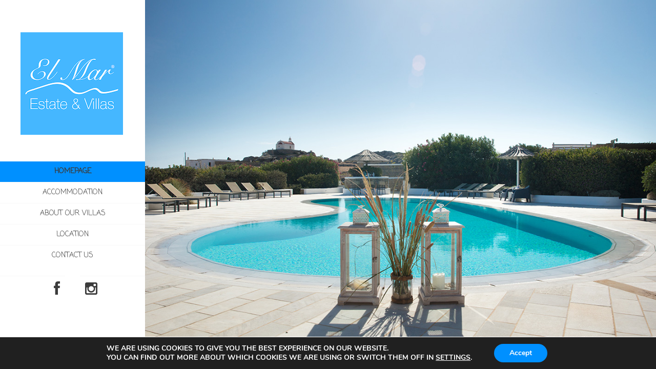

--- FILE ---
content_type: text/html; charset=UTF-8
request_url: https://www.elmarmykonos.com/
body_size: 10906
content:
<!doctype html>
<html  lang="en-US">
	<head>
		<meta http-equiv="X-UA-Compatible" content="IE=edge,chrome=1">		
		<meta charset="UTF-8">
		<meta name="viewport" content="width=device-width, initial-scale=1">
		<meta name="author" content="https://www.elmarmykonos.com">
		<title>
			El Mar Villas in Myknos, Greece	
		</title>
		<link rel="alternate" type="application/rss+xml" title="El Mar Feed" href="https://www.elmarmykonos.com/feed/">	
		<style type="text/css" id="scenario"></style>

		<meta name='robots' content='index, follow, max-image-preview:large, max-snippet:-1, max-video-preview:-1' />

	<!-- This site is optimized with the Yoast SEO plugin v19.3 - https://yoast.com/wordpress/plugins/seo/ -->
	<meta name="description" content="El Mar villas in Mykonos is a magical place to stay, live your adventure or spend your vacation." />
	<link rel="canonical" href="https://www.elmarmykonos.com/" />
	<meta property="og:locale" content="en_US" />
	<meta property="og:type" content="website" />
	<meta property="og:title" content="El Mar Villas in Myknos, Greece" />
	<meta property="og:description" content="El Mar villas in Mykonos is a magical place to stay, live your adventure or spend your vacation." />
	<meta property="og:url" content="https://www.elmarmykonos.com/" />
	<meta property="og:site_name" content="El Mar" />
	<meta property="article:modified_time" content="2014-03-11T17:40:34+00:00" />
	<script type="application/ld+json" class="yoast-schema-graph">{"@context":"https://schema.org","@graph":[{"@type":"WebSite","@id":"https://www.elmarmykonos.com/#website","url":"https://www.elmarmykonos.com/","name":"El Mar","description":"Villas in Mykonos, Greece","potentialAction":[{"@type":"SearchAction","target":{"@type":"EntryPoint","urlTemplate":"https://www.elmarmykonos.com/?s={search_term_string}"},"query-input":"required name=search_term_string"}],"inLanguage":"en-US"},{"@type":"WebPage","@id":"https://www.elmarmykonos.com/","url":"https://www.elmarmykonos.com/","name":"El Mar Villas in Myknos, Greece","isPartOf":{"@id":"https://www.elmarmykonos.com/#website"},"datePublished":"2014-03-11T16:44:53+00:00","dateModified":"2014-03-11T17:40:34+00:00","description":"El Mar villas in Mykonos is a magical place to stay, live your adventure or spend your vacation.","breadcrumb":{"@id":"https://www.elmarmykonos.com/#breadcrumb"},"inLanguage":"en-US","potentialAction":[{"@type":"ReadAction","target":["https://www.elmarmykonos.com/"]}]},{"@type":"BreadcrumbList","@id":"https://www.elmarmykonos.com/#breadcrumb","itemListElement":[{"@type":"ListItem","position":1,"name":"Home"}]}]}</script>
	<!-- / Yoast SEO plugin. -->


<link rel='dns-prefetch' href='//ajax.googleapis.com' />
<link rel='dns-prefetch' href='//netdna.bootstrapcdn.com' />
<link rel='dns-prefetch' href='//s.w.org' />
<link rel="alternate" type="application/rss+xml" title="El Mar &raquo; Feed" href="https://www.elmarmykonos.com/feed/" />
<script type="text/javascript">
window._wpemojiSettings = {"baseUrl":"https:\/\/s.w.org\/images\/core\/emoji\/14.0.0\/72x72\/","ext":".png","svgUrl":"https:\/\/s.w.org\/images\/core\/emoji\/14.0.0\/svg\/","svgExt":".svg","source":{"concatemoji":"https:\/\/www.elmarmykonos.com\/wp-includes\/js\/wp-emoji-release.min.js?ver=6.0.1"}};
/*! This file is auto-generated */
!function(e,a,t){var n,r,o,i=a.createElement("canvas"),p=i.getContext&&i.getContext("2d");function s(e,t){var a=String.fromCharCode,e=(p.clearRect(0,0,i.width,i.height),p.fillText(a.apply(this,e),0,0),i.toDataURL());return p.clearRect(0,0,i.width,i.height),p.fillText(a.apply(this,t),0,0),e===i.toDataURL()}function c(e){var t=a.createElement("script");t.src=e,t.defer=t.type="text/javascript",a.getElementsByTagName("head")[0].appendChild(t)}for(o=Array("flag","emoji"),t.supports={everything:!0,everythingExceptFlag:!0},r=0;r<o.length;r++)t.supports[o[r]]=function(e){if(!p||!p.fillText)return!1;switch(p.textBaseline="top",p.font="600 32px Arial",e){case"flag":return s([127987,65039,8205,9895,65039],[127987,65039,8203,9895,65039])?!1:!s([55356,56826,55356,56819],[55356,56826,8203,55356,56819])&&!s([55356,57332,56128,56423,56128,56418,56128,56421,56128,56430,56128,56423,56128,56447],[55356,57332,8203,56128,56423,8203,56128,56418,8203,56128,56421,8203,56128,56430,8203,56128,56423,8203,56128,56447]);case"emoji":return!s([129777,127995,8205,129778,127999],[129777,127995,8203,129778,127999])}return!1}(o[r]),t.supports.everything=t.supports.everything&&t.supports[o[r]],"flag"!==o[r]&&(t.supports.everythingExceptFlag=t.supports.everythingExceptFlag&&t.supports[o[r]]);t.supports.everythingExceptFlag=t.supports.everythingExceptFlag&&!t.supports.flag,t.DOMReady=!1,t.readyCallback=function(){t.DOMReady=!0},t.supports.everything||(n=function(){t.readyCallback()},a.addEventListener?(a.addEventListener("DOMContentLoaded",n,!1),e.addEventListener("load",n,!1)):(e.attachEvent("onload",n),a.attachEvent("onreadystatechange",function(){"complete"===a.readyState&&t.readyCallback()})),(e=t.source||{}).concatemoji?c(e.concatemoji):e.wpemoji&&e.twemoji&&(c(e.twemoji),c(e.wpemoji)))}(window,document,window._wpemojiSettings);
</script>
<style type="text/css">
img.wp-smiley,
img.emoji {
	display: inline !important;
	border: none !important;
	box-shadow: none !important;
	height: 1em !important;
	width: 1em !important;
	margin: 0 0.07em !important;
	vertical-align: -0.1em !important;
	background: none !important;
	padding: 0 !important;
}
</style>
	<link rel='stylesheet' id='prettyphoto-css'  href='https://www.elmarmykonos.com/wp-content/plugins/prettyphoto-media/css/prettyPhoto.css?ver=3.1.4' type='text/css' media='screen' />
<link rel='stylesheet' id='wp-block-library-css'  href='https://www.elmarmykonos.com/wp-includes/css/dist/block-library/style.min.css?ver=6.0.1' type='text/css' media='all' />
<style id='global-styles-inline-css' type='text/css'>
body{--wp--preset--color--black: #000000;--wp--preset--color--cyan-bluish-gray: #abb8c3;--wp--preset--color--white: #ffffff;--wp--preset--color--pale-pink: #f78da7;--wp--preset--color--vivid-red: #cf2e2e;--wp--preset--color--luminous-vivid-orange: #ff6900;--wp--preset--color--luminous-vivid-amber: #fcb900;--wp--preset--color--light-green-cyan: #7bdcb5;--wp--preset--color--vivid-green-cyan: #00d084;--wp--preset--color--pale-cyan-blue: #8ed1fc;--wp--preset--color--vivid-cyan-blue: #0693e3;--wp--preset--color--vivid-purple: #9b51e0;--wp--preset--gradient--vivid-cyan-blue-to-vivid-purple: linear-gradient(135deg,rgba(6,147,227,1) 0%,rgb(155,81,224) 100%);--wp--preset--gradient--light-green-cyan-to-vivid-green-cyan: linear-gradient(135deg,rgb(122,220,180) 0%,rgb(0,208,130) 100%);--wp--preset--gradient--luminous-vivid-amber-to-luminous-vivid-orange: linear-gradient(135deg,rgba(252,185,0,1) 0%,rgba(255,105,0,1) 100%);--wp--preset--gradient--luminous-vivid-orange-to-vivid-red: linear-gradient(135deg,rgba(255,105,0,1) 0%,rgb(207,46,46) 100%);--wp--preset--gradient--very-light-gray-to-cyan-bluish-gray: linear-gradient(135deg,rgb(238,238,238) 0%,rgb(169,184,195) 100%);--wp--preset--gradient--cool-to-warm-spectrum: linear-gradient(135deg,rgb(74,234,220) 0%,rgb(151,120,209) 20%,rgb(207,42,186) 40%,rgb(238,44,130) 60%,rgb(251,105,98) 80%,rgb(254,248,76) 100%);--wp--preset--gradient--blush-light-purple: linear-gradient(135deg,rgb(255,206,236) 0%,rgb(152,150,240) 100%);--wp--preset--gradient--blush-bordeaux: linear-gradient(135deg,rgb(254,205,165) 0%,rgb(254,45,45) 50%,rgb(107,0,62) 100%);--wp--preset--gradient--luminous-dusk: linear-gradient(135deg,rgb(255,203,112) 0%,rgb(199,81,192) 50%,rgb(65,88,208) 100%);--wp--preset--gradient--pale-ocean: linear-gradient(135deg,rgb(255,245,203) 0%,rgb(182,227,212) 50%,rgb(51,167,181) 100%);--wp--preset--gradient--electric-grass: linear-gradient(135deg,rgb(202,248,128) 0%,rgb(113,206,126) 100%);--wp--preset--gradient--midnight: linear-gradient(135deg,rgb(2,3,129) 0%,rgb(40,116,252) 100%);--wp--preset--duotone--dark-grayscale: url('#wp-duotone-dark-grayscale');--wp--preset--duotone--grayscale: url('#wp-duotone-grayscale');--wp--preset--duotone--purple-yellow: url('#wp-duotone-purple-yellow');--wp--preset--duotone--blue-red: url('#wp-duotone-blue-red');--wp--preset--duotone--midnight: url('#wp-duotone-midnight');--wp--preset--duotone--magenta-yellow: url('#wp-duotone-magenta-yellow');--wp--preset--duotone--purple-green: url('#wp-duotone-purple-green');--wp--preset--duotone--blue-orange: url('#wp-duotone-blue-orange');--wp--preset--font-size--small: 13px;--wp--preset--font-size--medium: 20px;--wp--preset--font-size--large: 36px;--wp--preset--font-size--x-large: 42px;}.has-black-color{color: var(--wp--preset--color--black) !important;}.has-cyan-bluish-gray-color{color: var(--wp--preset--color--cyan-bluish-gray) !important;}.has-white-color{color: var(--wp--preset--color--white) !important;}.has-pale-pink-color{color: var(--wp--preset--color--pale-pink) !important;}.has-vivid-red-color{color: var(--wp--preset--color--vivid-red) !important;}.has-luminous-vivid-orange-color{color: var(--wp--preset--color--luminous-vivid-orange) !important;}.has-luminous-vivid-amber-color{color: var(--wp--preset--color--luminous-vivid-amber) !important;}.has-light-green-cyan-color{color: var(--wp--preset--color--light-green-cyan) !important;}.has-vivid-green-cyan-color{color: var(--wp--preset--color--vivid-green-cyan) !important;}.has-pale-cyan-blue-color{color: var(--wp--preset--color--pale-cyan-blue) !important;}.has-vivid-cyan-blue-color{color: var(--wp--preset--color--vivid-cyan-blue) !important;}.has-vivid-purple-color{color: var(--wp--preset--color--vivid-purple) !important;}.has-black-background-color{background-color: var(--wp--preset--color--black) !important;}.has-cyan-bluish-gray-background-color{background-color: var(--wp--preset--color--cyan-bluish-gray) !important;}.has-white-background-color{background-color: var(--wp--preset--color--white) !important;}.has-pale-pink-background-color{background-color: var(--wp--preset--color--pale-pink) !important;}.has-vivid-red-background-color{background-color: var(--wp--preset--color--vivid-red) !important;}.has-luminous-vivid-orange-background-color{background-color: var(--wp--preset--color--luminous-vivid-orange) !important;}.has-luminous-vivid-amber-background-color{background-color: var(--wp--preset--color--luminous-vivid-amber) !important;}.has-light-green-cyan-background-color{background-color: var(--wp--preset--color--light-green-cyan) !important;}.has-vivid-green-cyan-background-color{background-color: var(--wp--preset--color--vivid-green-cyan) !important;}.has-pale-cyan-blue-background-color{background-color: var(--wp--preset--color--pale-cyan-blue) !important;}.has-vivid-cyan-blue-background-color{background-color: var(--wp--preset--color--vivid-cyan-blue) !important;}.has-vivid-purple-background-color{background-color: var(--wp--preset--color--vivid-purple) !important;}.has-black-border-color{border-color: var(--wp--preset--color--black) !important;}.has-cyan-bluish-gray-border-color{border-color: var(--wp--preset--color--cyan-bluish-gray) !important;}.has-white-border-color{border-color: var(--wp--preset--color--white) !important;}.has-pale-pink-border-color{border-color: var(--wp--preset--color--pale-pink) !important;}.has-vivid-red-border-color{border-color: var(--wp--preset--color--vivid-red) !important;}.has-luminous-vivid-orange-border-color{border-color: var(--wp--preset--color--luminous-vivid-orange) !important;}.has-luminous-vivid-amber-border-color{border-color: var(--wp--preset--color--luminous-vivid-amber) !important;}.has-light-green-cyan-border-color{border-color: var(--wp--preset--color--light-green-cyan) !important;}.has-vivid-green-cyan-border-color{border-color: var(--wp--preset--color--vivid-green-cyan) !important;}.has-pale-cyan-blue-border-color{border-color: var(--wp--preset--color--pale-cyan-blue) !important;}.has-vivid-cyan-blue-border-color{border-color: var(--wp--preset--color--vivid-cyan-blue) !important;}.has-vivid-purple-border-color{border-color: var(--wp--preset--color--vivid-purple) !important;}.has-vivid-cyan-blue-to-vivid-purple-gradient-background{background: var(--wp--preset--gradient--vivid-cyan-blue-to-vivid-purple) !important;}.has-light-green-cyan-to-vivid-green-cyan-gradient-background{background: var(--wp--preset--gradient--light-green-cyan-to-vivid-green-cyan) !important;}.has-luminous-vivid-amber-to-luminous-vivid-orange-gradient-background{background: var(--wp--preset--gradient--luminous-vivid-amber-to-luminous-vivid-orange) !important;}.has-luminous-vivid-orange-to-vivid-red-gradient-background{background: var(--wp--preset--gradient--luminous-vivid-orange-to-vivid-red) !important;}.has-very-light-gray-to-cyan-bluish-gray-gradient-background{background: var(--wp--preset--gradient--very-light-gray-to-cyan-bluish-gray) !important;}.has-cool-to-warm-spectrum-gradient-background{background: var(--wp--preset--gradient--cool-to-warm-spectrum) !important;}.has-blush-light-purple-gradient-background{background: var(--wp--preset--gradient--blush-light-purple) !important;}.has-blush-bordeaux-gradient-background{background: var(--wp--preset--gradient--blush-bordeaux) !important;}.has-luminous-dusk-gradient-background{background: var(--wp--preset--gradient--luminous-dusk) !important;}.has-pale-ocean-gradient-background{background: var(--wp--preset--gradient--pale-ocean) !important;}.has-electric-grass-gradient-background{background: var(--wp--preset--gradient--electric-grass) !important;}.has-midnight-gradient-background{background: var(--wp--preset--gradient--midnight) !important;}.has-small-font-size{font-size: var(--wp--preset--font-size--small) !important;}.has-medium-font-size{font-size: var(--wp--preset--font-size--medium) !important;}.has-large-font-size{font-size: var(--wp--preset--font-size--large) !important;}.has-x-large-font-size{font-size: var(--wp--preset--font-size--x-large) !important;}
</style>
<link rel='stylesheet' id='contact-form-7-css'  href='https://www.elmarmykonos.com/wp-content/plugins/contact-form-7/includes/css/styles.css?ver=5.6.1' type='text/css' media='all' />
<link rel='stylesheet' id='responsive-lightbox-swipebox-css'  href='https://www.elmarmykonos.com/wp-content/plugins/responsive-lightbox/assets/swipebox/swipebox.min.css?ver=2.4.1' type='text/css' media='all' />
<link rel='stylesheet' id='fontawesome-css'  href='//netdna.bootstrapcdn.com/font-awesome/3.2.1/css/font-awesome.min.css?ver=1.3.9' type='text/css' media='all' />
<!--[if IE 7]>
<link rel='stylesheet' id='fontawesome-ie-css'  href='//netdna.bootstrapcdn.com/font-awesome/3.2.1/css/font-awesome-ie7.min.css?ver=1.3.9' type='text/css' media='all' />
<![endif]-->
<link rel='stylesheet' id='moove_gdpr_frontend-css'  href='https://www.elmarmykonos.com/wp-content/plugins/gdpr-cookie-compliance/dist/styles/gdpr-main.css?ver=4.8.9' type='text/css' media='all' />
<style id='moove_gdpr_frontend-inline-css' type='text/css'>
#moove_gdpr_cookie_modal,#moove_gdpr_cookie_info_bar,.gdpr_cookie_settings_shortcode_content{font-family:Nunito,sans-serif}#moove_gdpr_save_popup_settings_button{background-color:#373737;color:#FFF}#moove_gdpr_save_popup_settings_button:hover{background-color:#000}#moove_gdpr_cookie_info_bar .moove-gdpr-info-bar-container .moove-gdpr-info-bar-content a.mgbutton,#moove_gdpr_cookie_info_bar .moove-gdpr-info-bar-container .moove-gdpr-info-bar-content button.mgbutton{background-color:#0090FF}#moove_gdpr_cookie_modal .moove-gdpr-modal-content .moove-gdpr-modal-footer-content .moove-gdpr-button-holder a.mgbutton,#moove_gdpr_cookie_modal .moove-gdpr-modal-content .moove-gdpr-modal-footer-content .moove-gdpr-button-holder button.mgbutton,.gdpr_cookie_settings_shortcode_content .gdpr-shr-button.button-green{background-color:#0090FF;border-color:#0090FF}#moove_gdpr_cookie_modal .moove-gdpr-modal-content .moove-gdpr-modal-footer-content .moove-gdpr-button-holder a.mgbutton:hover,#moove_gdpr_cookie_modal .moove-gdpr-modal-content .moove-gdpr-modal-footer-content .moove-gdpr-button-holder button.mgbutton:hover,.gdpr_cookie_settings_shortcode_content .gdpr-shr-button.button-green:hover{background-color:#fff;color:#0090FF}#moove_gdpr_cookie_modal .moove-gdpr-modal-content .moove-gdpr-modal-close i,#moove_gdpr_cookie_modal .moove-gdpr-modal-content .moove-gdpr-modal-close span.gdpr-icon{background-color:#0090FF;border:1px solid #0090FF}#moove_gdpr_cookie_info_bar span.change-settings-button.focus-g,#moove_gdpr_cookie_info_bar span.change-settings-button:focus{-webkit-box-shadow:0 0 1px 3px #0090FF;-moz-box-shadow:0 0 1px 3px #0090FF;box-shadow:0 0 1px 3px #0090FF}#moove_gdpr_cookie_modal .moove-gdpr-modal-content .moove-gdpr-modal-close i:hover,#moove_gdpr_cookie_modal .moove-gdpr-modal-content .moove-gdpr-modal-close span.gdpr-icon:hover,#moove_gdpr_cookie_info_bar span[data-href]>u.change-settings-button{color:#0090FF}#moove_gdpr_cookie_modal .moove-gdpr-modal-content .moove-gdpr-modal-left-content #moove-gdpr-menu li.menu-item-selected a span.gdpr-icon,#moove_gdpr_cookie_modal .moove-gdpr-modal-content .moove-gdpr-modal-left-content #moove-gdpr-menu li.menu-item-selected button span.gdpr-icon{color:inherit}#moove_gdpr_cookie_modal .moove-gdpr-modal-content .moove-gdpr-modal-left-content #moove-gdpr-menu li a span.gdpr-icon,#moove_gdpr_cookie_modal .moove-gdpr-modal-content .moove-gdpr-modal-left-content #moove-gdpr-menu li button span.gdpr-icon{color:inherit}#moove_gdpr_cookie_modal .gdpr-acc-link{line-height:0;font-size:0;color:transparent;position:absolute}#moove_gdpr_cookie_modal .moove-gdpr-modal-content .moove-gdpr-modal-close:hover i,#moove_gdpr_cookie_modal .moove-gdpr-modal-content .moove-gdpr-modal-left-content #moove-gdpr-menu li a,#moove_gdpr_cookie_modal .moove-gdpr-modal-content .moove-gdpr-modal-left-content #moove-gdpr-menu li button,#moove_gdpr_cookie_modal .moove-gdpr-modal-content .moove-gdpr-modal-left-content #moove-gdpr-menu li button i,#moove_gdpr_cookie_modal .moove-gdpr-modal-content .moove-gdpr-modal-left-content #moove-gdpr-menu li a i,#moove_gdpr_cookie_modal .moove-gdpr-modal-content .moove-gdpr-tab-main .moove-gdpr-tab-main-content a:hover,#moove_gdpr_cookie_info_bar.moove-gdpr-dark-scheme .moove-gdpr-info-bar-container .moove-gdpr-info-bar-content a.mgbutton:hover,#moove_gdpr_cookie_info_bar.moove-gdpr-dark-scheme .moove-gdpr-info-bar-container .moove-gdpr-info-bar-content button.mgbutton:hover,#moove_gdpr_cookie_info_bar.moove-gdpr-dark-scheme .moove-gdpr-info-bar-container .moove-gdpr-info-bar-content a:hover,#moove_gdpr_cookie_info_bar.moove-gdpr-dark-scheme .moove-gdpr-info-bar-container .moove-gdpr-info-bar-content button:hover,#moove_gdpr_cookie_info_bar.moove-gdpr-dark-scheme .moove-gdpr-info-bar-container .moove-gdpr-info-bar-content span.change-settings-button:hover,#moove_gdpr_cookie_info_bar.moove-gdpr-dark-scheme .moove-gdpr-info-bar-container .moove-gdpr-info-bar-content u.change-settings-button:hover,#moove_gdpr_cookie_info_bar span[data-href]>u.change-settings-button,#moove_gdpr_cookie_info_bar.moove-gdpr-dark-scheme .moove-gdpr-info-bar-container .moove-gdpr-info-bar-content a.mgbutton.focus-g,#moove_gdpr_cookie_info_bar.moove-gdpr-dark-scheme .moove-gdpr-info-bar-container .moove-gdpr-info-bar-content button.mgbutton.focus-g,#moove_gdpr_cookie_info_bar.moove-gdpr-dark-scheme .moove-gdpr-info-bar-container .moove-gdpr-info-bar-content a.focus-g,#moove_gdpr_cookie_info_bar.moove-gdpr-dark-scheme .moove-gdpr-info-bar-container .moove-gdpr-info-bar-content button.focus-g,#moove_gdpr_cookie_info_bar.moove-gdpr-dark-scheme .moove-gdpr-info-bar-container .moove-gdpr-info-bar-content a.mgbutton:focus,#moove_gdpr_cookie_info_bar.moove-gdpr-dark-scheme .moove-gdpr-info-bar-container .moove-gdpr-info-bar-content button.mgbutton:focus,#moove_gdpr_cookie_info_bar.moove-gdpr-dark-scheme .moove-gdpr-info-bar-container .moove-gdpr-info-bar-content a:focus,#moove_gdpr_cookie_info_bar.moove-gdpr-dark-scheme .moove-gdpr-info-bar-container .moove-gdpr-info-bar-content button:focus,#moove_gdpr_cookie_info_bar.moove-gdpr-dark-scheme .moove-gdpr-info-bar-container .moove-gdpr-info-bar-content span.change-settings-button.focus-g,span.change-settings-button:focus,#moove_gdpr_cookie_info_bar.moove-gdpr-dark-scheme .moove-gdpr-info-bar-container .moove-gdpr-info-bar-content u.change-settings-button.focus-g,#moove_gdpr_cookie_info_bar.moove-gdpr-dark-scheme .moove-gdpr-info-bar-container .moove-gdpr-info-bar-content u.change-settings-button:focus{color:#0090FF}#moove_gdpr_cookie_modal.gdpr_lightbox-hide{display:none}
</style>
<link rel='stylesheet' id='normalize-css'  href='https://www.elmarmykonos.com/wp-content/themes/milano/css/normalize.css' type='text/css' media='all' />
<link rel='stylesheet' id='main-css'  href='https://www.elmarmykonos.com/wp-content/themes/milano/css/main.css' type='text/css' media='all' />
<link rel='stylesheet' id='media.querias-css'  href='https://www.elmarmykonos.com/wp-content/themes/milano/css/media.queries.css' type='text/css' media='all' />
<!--[if lt IE 9]>
<link rel='stylesheet' id='ie8-css'  href='https://www.elmarmykonos.com/wp-content/themes/milano/css/ie.css' type='text/css' media='all' />
<![endif]-->
<link rel='stylesheet' id='th-custom-style-css'  href='https://www.elmarmykonos.com/wp-content/themes/milano/css/skin.css?ver=6.0.1' type='text/css' media='all' />
<link rel='stylesheet' id='default-css'  href='https://www.elmarmykonos.com/wp-content/themes/milano/style.css' type='text/css' media='all' />
		<style>
			/* Accessible for screen readers but hidden from view */
			.fa-hidden { position:absolute; left:-10000px; top:auto; width:1px; height:1px; overflow:hidden; }
			.rtl .fa-hidden { left:10000px; }
			.fa-showtext { margin-right: 5px; }
		</style>
		<script type='text/javascript' src='https://www.elmarmykonos.com/wp-includes/js/jquery/jquery.min.js?ver=3.6.0' id='jquery-core-js'></script>
<script type='text/javascript' src='https://www.elmarmykonos.com/wp-includes/js/jquery/jquery-migrate.min.js?ver=3.3.2' id='jquery-migrate-js'></script>
<script type='text/javascript' src='https://www.elmarmykonos.com/wp-content/plugins/responsive-lightbox/assets/swipebox/jquery.swipebox.min.js?ver=2.4.1' id='responsive-lightbox-swipebox-js'></script>
<script type='text/javascript' src='https://www.elmarmykonos.com/wp-includes/js/underscore.min.js?ver=1.13.3' id='underscore-js'></script>
<script type='text/javascript' src='https://www.elmarmykonos.com/wp-content/plugins/responsive-lightbox/assets/infinitescroll/infinite-scroll.pkgd.min.js?ver=6.0.1' id='responsive-lightbox-infinite-scroll-js'></script>
<script type='text/javascript' id='responsive-lightbox-js-extra'>
/* <![CDATA[ */
var rlArgs = {"script":"swipebox","selector":"lightbox","customEvents":"","activeGalleries":"1","animation":"1","hideCloseButtonOnMobile":"0","removeBarsOnMobile":"0","hideBars":"1","hideBarsDelay":"5000","videoMaxWidth":"1080","useSVG":"1","loopAtEnd":"0","woocommerce_gallery":"0","ajaxurl":"https:\/\/www.elmarmykonos.com\/wp-admin\/admin-ajax.php","nonce":"2b1cbc971d","preview":"false","postId":"6","scriptExtension":""};
/* ]]> */
</script>
<script type='text/javascript' src='https://www.elmarmykonos.com/wp-content/plugins/responsive-lightbox/js/front.js?ver=2.4.1' id='responsive-lightbox-js'></script>
<link rel="https://api.w.org/" href="https://www.elmarmykonos.com/wp-json/" /><link rel="alternate" type="application/json" href="https://www.elmarmykonos.com/wp-json/wp/v2/pages/6" /><link rel="EditURI" type="application/rsd+xml" title="RSD" href="https://www.elmarmykonos.com/xmlrpc.php?rsd" />
<link rel="wlwmanifest" type="application/wlwmanifest+xml" href="https://www.elmarmykonos.com/wp-includes/wlwmanifest.xml" /> 
<meta name="generator" content="WordPress 6.0.1" />
<link rel='shortlink' href='https://www.elmarmykonos.com/' />
<link rel="alternate" type="application/json+oembed" href="https://www.elmarmykonos.com/wp-json/oembed/1.0/embed?url=https%3A%2F%2Fwww.elmarmykonos.com%2F" />
<link rel="alternate" type="text/xml+oembed" href="https://www.elmarmykonos.com/wp-json/oembed/1.0/embed?url=https%3A%2F%2Fwww.elmarmykonos.com%2F&#038;format=xml" />
				<link rel="shortcut icon" href="http://www.elmarmykonos.com/wp-content/uploads/2014/04/favicon-1.ico" />		<style type="text/css" media="screen">
			html{margin-top: 0px !important;}
			* html body { margin-top: 0px !important; }
		</style>
	</head>	
	<body class="home page-template page-template-template-slideshow page-template-template-slideshow-php page page-id-6 main_bg_color">
				
		<div class="global_wrap page ">
			<header class="p_rel wrapper">
									<div class="f_right header_content">
						<div class="inner wrapper">
													</div>
					</div>
							</header>
						<nav class="bg_color2 main_menu">
							<div class="logo">
					<h1>
											<a href="https://www.elmarmykonos.com/">
							<img src="https://www.elmarmykonos.com/wp-content/uploads/2014/03/logov3-1.png" alt="El Mar" data-retina="https://www.elmarmykonos.com/wp-content/uploads/2014/03/logov3-1.png" >
							<span class="hidden">El Mar</span>
						</a>
											</h1>
				</div>
				<ul id="menu-main-menu" class="sf-menu2"><li id="menu-item-29" class="menu-item menu-item-type-post_type menu-item-object-page menu-item-home current-menu-item page_item page-item-6 current_page_item menu-item-29 menu_align_center"><a href="https://www.elmarmykonos.com/">Homepage<em></em></a></li>
<li id="menu-item-22" class="menu-item menu-item-type-post_type menu-item-object-page menu-item-has-children dropdown menu-item-22 menu_align_center"><a href="https://www.elmarmykonos.com/villas/">Accommodation<span class="sf-sub-indicator"></span><em></em></a>
<ul class="sub-menu">
	<li id="menu-item-23" class="menu-item menu-item-type-post_type menu-item-object-page menu-item-23 menu_align_center"><a href="https://www.elmarmykonos.com/villas/phos/">Villa Phos &#8211; 4 Bedrooms<em></em></a></li>
	<li id="menu-item-24" class="menu-item menu-item-type-post_type menu-item-object-page menu-item-24 menu_align_center"><a href="https://www.elmarmykonos.com/villas/nautilus/">Villa Nautilus &#8211; 5 Bedrooms<em></em></a></li>
	<li id="menu-item-25" class="menu-item menu-item-type-post_type menu-item-object-page menu-item-25 menu_align_center"><a href="https://www.elmarmykonos.com/villas/melanella/">Villa Melanella &#8211; 4 Bedrooms<em></em></a></li>
</ul>
</li>
<li id="menu-item-98" class="menu-item menu-item-type-post_type menu-item-object-page menu-item-98 menu_align_center"><a href="https://www.elmarmykonos.com/about-our-villas/">About our villas<em></em></a></li>
<li id="menu-item-27" class="menu-item menu-item-type-post_type menu-item-object-page menu-item-27 menu_align_center"><a href="https://www.elmarmykonos.com/location/">Location<em></em></a></li>
<li id="menu-item-26" class="menu-item menu-item-type-post_type menu-item-object-page menu-item-26 menu_align_center"><a href="https://www.elmarmykonos.com/contact-us/">Contact us<em></em></a></li>
<li id="menu-item-851" class="menu-item-left menu-item menu-item-type-custom menu-item-object-custom social-icon facebook menu-item-851 menu_align_center"><a target="_blank" href="https://www.facebook.com/elmarvillasmykonos/"><i class='icon-2x icon-facebook '></i><span class='fa-hidden'>Facebook</span><em></em></a></li>
<li id="menu-item-852" class="menu-item-right menu-item menu-item-type-custom menu-item-object-custom social-icon instagram menu-item-852 menu_align_center"><a target="_blank" href="https://www.instagram.com/elmarvillasmykonos/"><i class='icon-2x icon-instagram '></i><span class='fa-hidden'>Instagram</span><em></em></a></li>
</ul>			</nav>	
			
			<div id="slider_box" class="p_fix"><div class="pattern"></div></div>
	<section id="content" class="p_rel fullwidth without_sidebar">
		<style>#slider_box .intro#intro_0{ background-color: #000000; }
				#slider_box .intro#intro_0 .title{ color: #ffffff; }
				#slider_box #slide_0 .img{background-size: }
				#slide_text_0 .title2{display: block}
				#slide_text_0 .banner_content{display: block}
#slider_box .intro#intro_1{ background-color: #000000; }
				#slider_box .intro#intro_1 .title{ color: #ffffff; }
				#slider_box #slide_1 .img{background-size: cover}
				#slide_text_1 .title2{display: block}
				#slide_text_1 .banner_content{display: none}
#slider_box .intro#intro_2{ background-color: #000000; }
				#slider_box .intro#intro_2 .title{ color: #ffffff; }
				#slider_box #slide_2 .img{background-size: cover}
				#slide_text_2 .title2{display: block}
				#slide_text_2 .banner_content{display: none}
#slider_box .intro#intro_3{ background-color: #000000; }
				#slider_box .intro#intro_3 .title{ color: #ffffff; }
				#slider_box #slide_3 .img{background-size: cover}
				#slide_text_3 .title2{display: block}
				#slide_text_3 .banner_content{display: none}
#slider_box .intro#intro_4{ background-color: #000000; }
				#slider_box .intro#intro_4 .title{ color: #ffffff; }
				#slider_box #slide_4 .img{background-size: cover}
				#slide_text_4 .title2{display: block}
				#slide_text_4 .banner_content{display: none}
</style>
	<div class="p_abs slideshow_banner "></div>
</section>
<footer class="p_rel" id="footer">
	<div class="p_abs slideshow_settings">
		
	</div>
	<div class="p_rel inner">
		<ul class="footer_left">
							<li class="d_in-block">
								<nav class="f_menu"><ul id="menu-villas-menu" class="footer_menu wrapper"><li id="menu-item-157" class="menu-item menu-item-type-post_type menu-item-object-page menu-item-157"><a href="https://www.elmarmykonos.com/villas/phos/">Villa Phos &#8211; 4 Bedrooms</a></li>
<li id="menu-item-158" class="menu-item menu-item-type-post_type menu-item-object-page menu-item-158"><a href="https://www.elmarmykonos.com/villas/nautilus/">Villa Nautilus &#8211; 5 Bedrooms</a></li>
<li id="menu-item-159" class="menu-item menu-item-type-post_type menu-item-object-page menu-item-159"><a href="https://www.elmarmykonos.com/villas/melanella/">Villa Melanella &#8211; 4 Bedrooms</a></li>
</ul></nav>	
							</li>
						</ul>		<ul class="footer_right">
			<li class="footer_content">
								<span class="d_in-block privacy">2014 - El Mar Mykonos, Greece</span>			</li>
		</ul>

	</div>

  <!--copyscapeskip-->
  <aside id="moove_gdpr_cookie_info_bar" class="moove-gdpr-info-bar-hidden moove-gdpr-align-center moove-gdpr-dark-scheme gdpr_infobar_postion_bottom" role="note" aria-label="GDPR Cookie Banner" style="display: none;">
    <div class="moove-gdpr-info-bar-container">
      <div class="moove-gdpr-info-bar-content">
        
<div class="moove-gdpr-cookie-notice">
  <p>We are using cookies to give you the best experience on our website.</p>
<p>You can find out more about which cookies we are using or switch them off in <span role="link"  tabindex="1"  data-href="#moove_gdpr_cookie_modal" class="change-settings-button">settings</span>.</p>
</div>
<!--  .moove-gdpr-cookie-notice -->        
<div class="moove-gdpr-button-holder">
		  <button class="mgbutton moove-gdpr-infobar-allow-all gdpr-fbo-0" aria-label="Accept"  tabindex="1"  role="button">Accept</button>
	  </div>
<!--  .button-container -->      </div>
      <!-- moove-gdpr-info-bar-content -->
    </div>
    <!-- moove-gdpr-info-bar-container -->
  </aside>
  <!-- #moove_gdpr_cookie_info_bar -->
  <!--/copyscapeskip-->
<script type='text/javascript' src='https://www.elmarmykonos.com/wp-content/plugins/prettyphoto-media/js/jquery.prettyPhoto.min.js?ver=3.1.4' id='prettyphoto-js'></script>
<script type='text/javascript' id='sprite_scripts-js-extra'>
/* <![CDATA[ */
var ThemeData = {"AJAX_URL":"https:\/\/www.elmarmykonos.com\/wp-admin\/admin-ajax.php"};
/* ]]> */
</script>
<script type='text/javascript' src='https://www.elmarmykonos.com/wp-content/themes/milano/js/sprite.js' id='sprite_scripts-js'></script>
<script type='text/javascript' src='//ajax.googleapis.com/ajax/libs/webfont/1.5.0/webfont.js' id='font_loader-js'></script>
<script type='text/javascript' src='https://www.elmarmykonos.com/wp-includes/js/dist/vendor/regenerator-runtime.min.js?ver=0.13.9' id='regenerator-runtime-js'></script>
<script type='text/javascript' src='https://www.elmarmykonos.com/wp-includes/js/dist/vendor/wp-polyfill.min.js?ver=3.15.0' id='wp-polyfill-js'></script>
<script type='text/javascript' id='contact-form-7-js-extra'>
/* <![CDATA[ */
var wpcf7 = {"api":{"root":"https:\/\/www.elmarmykonos.com\/wp-json\/","namespace":"contact-form-7\/v1"},"cached":"1"};
/* ]]> */
</script>
<script type='text/javascript' src='https://www.elmarmykonos.com/wp-content/plugins/contact-form-7/includes/js/index.js?ver=5.6.1' id='contact-form-7-js'></script>
<script type='text/javascript' id='moove_gdpr_frontend-js-extra'>
/* <![CDATA[ */
var moove_frontend_gdpr_scripts = {"ajaxurl":"https:\/\/www.elmarmykonos.com\/wp-admin\/admin-ajax.php","post_id":"6","plugin_dir":"https:\/\/www.elmarmykonos.com\/wp-content\/plugins\/gdpr-cookie-compliance","show_icons":"all","is_page":"1","strict_init":"1","enabled_default":{"third_party":0,"advanced":0},"geo_location":"false","force_reload":"false","is_single":"","hide_save_btn":"false","current_user":"0","cookie_expiration":"365","script_delay":"2000","close_btn_action":"1","close_cs_action":"1","gdpr_scor":"true","wp_lang":""};
/* ]]> */
</script>
<script type='text/javascript' src='https://www.elmarmykonos.com/wp-content/plugins/gdpr-cookie-compliance/dist/scripts/main.js?ver=4.8.9' id='moove_gdpr_frontend-js'></script>
<script type='text/javascript' id='moove_gdpr_frontend-js-after'>
var gdpr_consent__strict = "false"
var gdpr_consent__thirdparty = "false"
var gdpr_consent__advanced = "false"
var gdpr_consent__cookies = ""
</script>

    
  <!--copyscapeskip-->
  <!-- V1 -->
  <div id="moove_gdpr_cookie_modal" class="gdpr_lightbox-hide" role="complementary" aria-label="GDPR Settings Screen">
    <div class="moove-gdpr-modal-content moove-clearfix logo-position-left moove_gdpr_modal_theme_v1">
          
        <button class="moove-gdpr-modal-close" aria-label="Close GDPR Cookie Settings">
          <span class="gdpr-sr-only">Close GDPR Cookie Settings</span>
          <span class="gdpr-icon moovegdpr-arrow-close"></span>
        </button>
            <div class="moove-gdpr-modal-left-content">
        
<div class="moove-gdpr-company-logo-holder">
  <img src="https://www.elmarmykonos.com/wp-content/uploads/2014/03/logov3-1.png" alt=""   width="200"  height="200"  class="img-responsive" />
</div>
<!--  .moove-gdpr-company-logo-holder -->        <ul id="moove-gdpr-menu">
          
<li class="menu-item-on menu-item-privacy_overview menu-item-selected">
  <button data-href="#privacy_overview" class="moove-gdpr-tab-nav" aria-label="Privacy Overview">
    <span class="gdpr-svg-icon">
      <svg class="icon icon-privacy-overview" viewBox="0 0 26 32">
        <path d="M11.082 27.443l1.536 0.666 1.715-0.717c5.018-2.099 8.294-7.014 8.294-12.442v-5.734l-9.958-5.325-9.702 5.325v5.862c0 5.376 3.2 10.24 8.115 12.365zM4.502 10.138l8.166-4.506 8.397 4.506v4.813c0 4.838-2.893 9.19-7.347 11.034l-1.101 0.461-0.922-0.41c-4.352-1.894-7.194-6.195-7.194-10.957v-4.941zM12.029 14.259h1.536v7.347h-1.536v-7.347zM12.029 10.394h1.536v2.483h-1.536v-2.483z" fill="currentColor"></path>
      </svg>      
    </span> 
    <span class="gdpr-nav-tab-title">Privacy Overview</span>
  </button>
</li>

  <li class="menu-item-strict-necessary-cookies menu-item-off">
    <button data-href="#strict-necessary-cookies" class="moove-gdpr-tab-nav" aria-label="Strictly Necessary Cookies">
      <span class="gdpr-svg-icon">
        <svg class="icon icon-strict-necessary" viewBox="0 0 26 32">
          <path d="M22.685 5.478l-9.984 10.752-2.97-4.070c-0.333-0.461-0.973-0.538-1.434-0.205-0.435 0.333-0.538 0.947-0.23 1.408l3.686 5.094c0.179 0.256 0.461 0.41 0.768 0.435h0.051c0.282 0 0.538-0.102 0.742-0.307l10.854-11.699c0.358-0.435 0.333-1.075-0.102-1.434-0.384-0.384-0.998-0.358-1.382 0.026v0zM22.301 12.954c-0.563 0.102-0.922 0.64-0.794 1.203 0.128 0.614 0.179 1.229 0.179 1.843 0 5.094-4.122 9.216-9.216 9.216s-9.216-4.122-9.216-9.216 4.122-9.216 9.216-9.216c1.536 0 3.021 0.384 4.378 1.101 0.512 0.23 1.126 0 1.357-0.538 0.205-0.461 0.051-0.998-0.384-1.254-5.478-2.944-12.314-0.922-15.283 4.557s-0.922 12.314 4.557 15.258 12.314 0.922 15.258-4.557c0.896-1.638 1.357-3.482 1.357-5.35 0-0.768-0.077-1.51-0.23-2.253-0.102-0.538-0.64-0.896-1.178-0.794z" fill="currentColor"></path>
        </svg>
      </span> 
      <span class="gdpr-nav-tab-title">Strictly Necessary Cookies</span>
    </button>
  </li>


  <li class="menu-item-off menu-item-third_party_cookies">
    <button data-href="#third_party_cookies" class="moove-gdpr-tab-nav" aria-label="3rd Party Cookies">
      <span class="gdpr-svg-icon">
        <svg class="icon icon-3rd-party" viewBox="0 0 26 32">
          <path d="M25.367 3.231c-0.020 0-0.040 0-0.060 0.020l-4.98 1.080c-0.16 0.040-0.2 0.16-0.080 0.28l1.42 1.42-10.060 10.040 1.14 1.14 10.060-10.060 1.42 1.42c0.12 0.12 0.24 0.080 0.28-0.080l1.060-5.020c0-0.14-0.080-0.26-0.2-0.24zM1.427 6.371c-0.74 0-1.4 0.66-1.4 1.4v19.6c0 0.74 0.66 1.4 1.4 1.4h19.6c0.74 0 1.4-0.66 1.4-1.4v-14.6h-1.6v14.4h-19.2v-19.2h14.38v-1.6h-14.58z" fill="currentColor"></path>
        </svg>        
      </span> 
      <span class="gdpr-nav-tab-title">3rd Party Cookies</span>
    </button>
  </li>


  <li class="menu-item-moreinfo menu-item-off">
    <button data-href="#cookie_policy_modal" class="moove-gdpr-tab-nav" aria-label="Cookie Policy">
      <span class="gdpr-svg-icon">
        <svg class="icon icon-policy" viewBox="0 0 26 32">
          <path d="M21.936 10.816c0-0.205-0.077-0.384-0.23-0.538l-5.862-5.99c-0.154-0.154-0.333-0.23-0.538-0.23h-9.088c-1.408 0-2.56 1.152-2.56 2.56v18.765c0 1.408 1.152 2.56 2.56 2.56h13.158c1.408 0 2.56-1.152 2.56-2.56v-14.566zM16.022 6.669l3.558 3.635h-3.302c-0.154 0-0.256-0.102-0.256-0.256v-3.379zM19.376 26.381h-13.158c-0.563 0-1.024-0.461-1.024-1.024v-18.739c0-0.563 0.461-1.024 1.024-1.024h8.269v4.454c0 0.998 0.794 1.792 1.792 1.792h4.122v13.542c0 0.538-0.461 0.998-1.024 0.998zM16.893 18.419h-8.192c-0.435 0-0.768 0.333-0.768 0.768s0.333 0.768 0.768 0.768h8.192c0.435 0 0.768-0.333 0.768-0.768s-0.333-0.768-0.768-0.768zM16.893 14.528h-8.192c-0.435 0-0.768 0.333-0.768 0.768s0.333 0.768 0.768 0.768h8.192c0.435 0 0.768-0.333 0.768-0.768s-0.333-0.768-0.768-0.768z" fill="currentColor"></path>
        </svg>        
      </span> 
      <span class="gdpr-nav-tab-title">Cookie Policy</span>
    </button>
  </li>
        </ul>
        
<div class="moove-gdpr-branding-cnt">
  
		<a href="https://wordpress.org/plugins/gdpr-cookie-compliance/" target="_blank" rel="noopener noreferrer nofollow" class='moove-gdpr-branding'>Powered by&nbsp; <span>GDPR Cookie Compliance</span></a>
		</div>
<!--  .moove-gdpr-branding -->      </div>
      <!--  .moove-gdpr-modal-left-content -->
      <div class="moove-gdpr-modal-right-content">
        <div class="moove-gdpr-modal-title">
           
        </div>
        <!-- .moove-gdpr-modal-ritle -->
        <div class="main-modal-content">

          <div class="moove-gdpr-tab-content">
            
<div id="privacy_overview" class="moove-gdpr-tab-main">
      <span class="tab-title">Privacy Overview</span>
    <div class="moove-gdpr-tab-main-content">
  	<p>This website uses cookies so that we can provide you with the best user experience possible. Cookie information is stored in your browser and performs functions such as recognising you when you return to our website and helping our team to understand which sections of the website you find most interesting and useful.</p>
  	  </div>
  <!--  .moove-gdpr-tab-main-content -->

</div>
<!-- #privacy_overview -->            
  <div id="strict-necessary-cookies" class="moove-gdpr-tab-main" style="display:none">
    <span class="tab-title">Strictly Necessary Cookies</span>
    <div class="moove-gdpr-tab-main-content">
      <p>Strictly Necessary Cookie should be enabled at all times so that we can save your preferences for cookie settings.</p>
      <div class="moove-gdpr-status-bar ">
        <div class="gdpr-cc-form-wrap">
          <div class="gdpr-cc-form-fieldset">
            <label class="cookie-switch" for="moove_gdpr_strict_cookies">    
              <span class="gdpr-sr-only">Enable or Disable Cookies</span>        
              <input type="checkbox" aria-label="Strictly Necessary Cookies"  value="check" name="moove_gdpr_strict_cookies" id="moove_gdpr_strict_cookies">
              <span class="cookie-slider cookie-round" data-text-enable="Enabled" data-text-disabled="Disabled"></span>
            </label>
          </div>
          <!-- .gdpr-cc-form-fieldset -->
        </div>
        <!-- .gdpr-cc-form-wrap -->
      </div>
      <!-- .moove-gdpr-status-bar -->
              <div class="moove-gdpr-strict-warning-message" style="margin-top: 10px;">
          <p>If you disable this cookie, we will not be able to save your preferences. This means that every time you visit this website you will need to enable or disable cookies again.</p>
        </div>
        <!--  .moove-gdpr-tab-main-content -->
                                              
    </div>
    <!--  .moove-gdpr-tab-main-content -->
  </div>
  <!-- #strict-necesarry-cookies -->
            
  <div id="third_party_cookies" class="moove-gdpr-tab-main" style="display:none">
    <span class="tab-title">3rd Party Cookies</span>
    <div class="moove-gdpr-tab-main-content">
      <p>This website uses Google Analytics to collect anonymous information such as the number of visitors to the site, and the most popular pages.</p>
<p>Keeping this cookie enabled helps us to improve our website.</p>
      <div class="moove-gdpr-status-bar">
        <div class="gdpr-cc-form-wrap">
          <div class="gdpr-cc-form-fieldset">
            <label class="cookie-switch" for="moove_gdpr_performance_cookies">    
              <span class="gdpr-sr-only">Enable or Disable Cookies</span>     
              <input type="checkbox" aria-label="3rd Party Cookies" value="check" name="moove_gdpr_performance_cookies" id="moove_gdpr_performance_cookies" disabled>
              <span class="cookie-slider cookie-round" data-text-enable="Enabled" data-text-disabled="Disabled"></span>
            </label>
          </div>
          <!-- .gdpr-cc-form-fieldset -->
        </div>
        <!-- .gdpr-cc-form-wrap -->
      </div>
      <!-- .moove-gdpr-status-bar -->
              <div class="moove-gdpr-strict-secondary-warning-message" style="margin-top: 10px; display: none;">
          <p>Please enable Strictly Necessary Cookies first so that we can save your preferences!</p>
        </div>
        <!--  .moove-gdpr-tab-main-content -->
             
    </div>
    <!--  .moove-gdpr-tab-main-content -->
  </div>
  <!-- #third_party_cookies -->
            
            
  <div id="cookie_policy_modal" class="moove-gdpr-tab-main" style="display:none">
    <span class="tab-title">Cookie Policy</span>
    <div class="moove-gdpr-tab-main-content">
      <p>More information about our <a href="/cookie-policy/" target="_blank" rel="noopener">Cookie Policy</a></p>
       
    </div>
    <!--  .moove-gdpr-tab-main-content -->
  </div>
          </div>
          <!--  .moove-gdpr-tab-content -->
        </div>
        <!--  .main-modal-content -->
        <div class="moove-gdpr-modal-footer-content">
          <div class="moove-gdpr-button-holder">
			  		<button class="mgbutton moove-gdpr-modal-allow-all button-visible" role="button" title="Enable All" aria-label="Enable All">Enable All</button>
		  					<button class="mgbutton moove-gdpr-modal-save-settings button-visible" role="button" title="Save Changes" aria-label="Save Changes">Save Changes</button>
				</div>
<!--  .moove-gdpr-button-holder -->        </div>
        <!--  .moove-gdpr-modal-footer-content -->
      </div>
      <!--  .moove-gdpr-modal-right-content -->

      <div class="moove-clearfix"></div>

    </div>
    <!--  .moove-gdpr-modal-content -->
  </div>
  <!-- #moove_gdpr_cookie_modal -->
  <!--/copyscapeskip-->
<script>
jQuery(function($) {
$('a[rel^="prettyPhoto"]').prettyPhoto();
});
</script>
</footer>		
<script type="text/javascript">
	jQuery(function () {
		core.init([{"type":"Main","id":"main","options":{"sound":"","soundOgg":"","accentSound":"","accentSoundOgg":"","responsiveWidth":802}},{"type":"Menu","id":"left_menu","options":{"selector":".main_menu","slider_box_offset":283,"sound":"","soundOgg":"","elementSound":"","elementSoundOgg":"","content_offset":283}},{"type":"Slideshow","id":"slideshow","options":{"selector":"#slider_box","hideThumbnails":"on","slideHtmlCont":".slideshow_banner","timeline":".timeline","introSlide":false,"timelinePosition":"none","random":false,"slideTime":3000,"effectTime":2000,"zoomEffect":false,"effect":"fade","direction":"right","autoplay":"true","sound":"","soundOgg":"","preloader":false,"openedThumbnails":false},"data":[{"type":"image","src":"https:\/\/www.elmarmykonos.com\/wp-content\/uploads\/2020\/05\/El-Mar-Pool-14.jpg","thumbnail":"<img width=\"240\" height=\"200\" src=\"https:\/\/www.elmarmykonos.com\/wp-content\/uploads\/2020\/05\/El-Mar-Pool-14-240x200.jpg\" class=\"attachment-slideshow_thumbnail size-slideshow_thumbnail wp-post-image\" alt=\"\" loading=\"lazy\" \/>","title":"","html":"\t<div class=\"outer \" id=\"slide_text_0\"><div class=\"inner\"><h2 class=\"title2\"><\/h2><\/div><\/div>"},{"type":"image","src":"https:\/\/www.elmarmykonos.com\/wp-content\/uploads\/2014\/03\/MG_12521.jpg","thumbnail":"<img width=\"240\" height=\"200\" src=\"https:\/\/www.elmarmykonos.com\/wp-content\/uploads\/2014\/03\/MG_12521-240x200.jpg\" class=\"attachment-slideshow_thumbnail size-slideshow_thumbnail wp-post-image\" alt=\"\" loading=\"lazy\" \/>","title":"","html":"\t<div class=\"outer \" id=\"slide_text_1\"><div class=\"inner\"><h2 class=\"title2\"><\/h2><\/div><\/div>"},{"type":"image","src":"https:\/\/www.elmarmykonos.com\/wp-content\/uploads\/2014\/03\/MG_0808.jpg","thumbnail":"<img width=\"240\" height=\"200\" src=\"https:\/\/www.elmarmykonos.com\/wp-content\/uploads\/2014\/03\/MG_0808-240x200.jpg\" class=\"attachment-slideshow_thumbnail size-slideshow_thumbnail wp-post-image\" alt=\"\" loading=\"lazy\" \/>","title":"","html":"\t<div class=\"outer \" id=\"slide_text_2\"><div class=\"inner\"><h2 class=\"title2\"><\/h2><\/div><\/div>"},{"type":"image","src":"https:\/\/www.elmarmykonos.com\/wp-content\/uploads\/2014\/03\/MG_07811.jpg","thumbnail":"<img width=\"240\" height=\"200\" src=\"https:\/\/www.elmarmykonos.com\/wp-content\/uploads\/2014\/03\/MG_07811-240x200.jpg\" class=\"attachment-slideshow_thumbnail size-slideshow_thumbnail wp-post-image\" alt=\"\" loading=\"lazy\" \/>","title":"","html":"\t<div class=\"outer \" id=\"slide_text_3\"><div class=\"inner\"><h2 class=\"title2\"><\/h2><\/div><\/div>"},{"type":"image","src":"https:\/\/www.elmarmykonos.com\/wp-content\/uploads\/2020\/05\/El-Mar-Pool-4.jpg","thumbnail":"<img width=\"240\" height=\"200\" src=\"https:\/\/www.elmarmykonos.com\/wp-content\/uploads\/2020\/05\/El-Mar-Pool-4-240x200.jpg\" class=\"attachment-slideshow_thumbnail size-slideshow_thumbnail wp-post-image\" alt=\"\" loading=\"lazy\" \/>","title":"","html":"\t<div class=\"outer \" id=\"slide_text_4\"><div class=\"inner\"><h2 class=\"title2\"><\/h2><\/div><\/div>"}]}], {
			'themePath': 'https://www.elmarmykonos.com/wp-content/themes/milano',
			'origin': 'https://www.elmarmykonos.com',
			'prefix': 'ml',
			'preloaderColor': '#0090ff',
			'disableSound': true,
			'menu_opened': true		});
	});
</script>
<!-- Global site tag (gtag.js) - Google Analytics -->
<script async src="https://www.googletagmanager.com/gtag/js?id=UA-49611329-1"></script>
<script>
  window.dataLayer = window.dataLayer || [];
  function gtag(){dataLayer.push(arguments);}
  gtag('js', new Date());
  gtag('config', 'UA-49611329-1');
</script>	

	<link href="//fonts.googleapis.com/css?family=Coming+Soon|Open+Sans" rel="stylesheet" type="text/css">
	<script>		
			WebFont.load({
				google: {
					families: ["Coming Soon","Open Sans"]				},
				active: function () {
					var width = 0;
					jQuery('.middle_menu li').each(function () {
						width += jQuery(this).width();

					});
					jQuery('.middle_menu').width(width + 2);
				}
			});		
	</script>
</div>

<div id="sound"></div>
<canvas id="circleC" width="100" height="100" style="z-index:1000;"></canvas>		
</body>
</html>
<!--
Performance optimized by W3 Total Cache. Learn more: https://www.boldgrid.com/w3-total-cache/


Served from: www.elmarmykonos.com @ 2026-01-20 06:11:12 by W3 Total Cache
-->

--- FILE ---
content_type: text/css
request_url: https://www.elmarmykonos.com/wp-content/themes/milano/css/main.css
body_size: 17069
content:

/* html5 tags for old browsers */
article,aside,audio,canvas,command,datalist,details,embed,figcaption,figure,footer,header,hgroup,keygen,meter,nav,output,progress,section,source,video{display:block}mark,rp,rt,ruby,summary,time{display:inline}

/* ======================== Global Styles ======================== */
html, body{
	width:100%;
	height: 100%;
	-webkit-text-size-adjust: none;
}

*{
	-webkit-tap-highlight-color: transparent;
}
iframe{max-width:100%;}
.video iframe {max-width:inherit}
.slide.video iframe {-ms-filter: "progid:DXImageTransform.Microsoft.Alpha(Opacity=0)";opacity: 0;}
.global_wrap{
	/*background-color: #e9f0f6;*/
	min-height: 100%;
	position: relative;
	overflow: hidden;
}

a{
	outline: none;
	text-decoration: none;
}
a:active{
	outline: none;
}

p{
	margin: 0 0 18px;
}
p.p2{
	margin: 0 0 11px;
}
input, a{outline: none;}
/*======================= Default classes =====================*/
.reg {text-transform:uppercase}

.alignleft, .f_left {float:left}
.alignright, .f_right {float:right}

.align_right{text-align:right;}
.align_center{text-align:center;}

.aligncenter{}

.it{font-style:italic}
.let{letter-spacing:-1px}

.sticky{

}
.wp-caption, 
.wp-caption-text, 
.gallery-caption, 
.bypostauthor{

}

.clear {clear:both;width:100%;line-height:0;font-size:0;}
.clearfix:after{display: block;clear: both;content: "";}
.wrapper {overflow:hidden}

ul.fline_zero li:first-line{margin-top: 0 !important;padding-top: 0 !important;}

.p_fix{position: fixed;}
.p_abs{position: absolute;}
.p_rel{position: relative;;}

.top_left_zero{top: 0;left: 0;}

.center_box{
	margin: 0 auto;
}

.d_block{
	display: block;
}
.d_in-block{
	display: inline-block;
}

.hidden{visibility: hidden;}

/* ================= Global IMG styles ============ */
img.alignleft{
	margin:0px 18px 18px 0 !important;
}
img.alignright{
	margin:0px 0 18px 18px !important;
}
img.aligncenter{
	margin: 0 auto;
	display: block;
}
img{
	max-width: 100%;
	height: auto;
}

/* =============================== Navigation ============================= */

/* ----------------------------- Center Menu ------------------------- */
.nav_wrap{
	display: table;
	position: fixed;
	width: 100%;
	height: 100%;
	z-index: 9;
}

.nav_inner{
	display: table-cell;
	vertical-align	: middle;
	text-align: center;
}
.nav_box{
	display: inline-block;
	position: relative;
}
.middle_menu ul{
	display: none;
}
.middle_menu{
	padding: 0;
	list-style: none;
	overflow: hidden;
}
.middle_menu .menu-item{float: left;position: relative;overflow: hidden;}
.middle_menu .menu-item>a{
	display: block;
	padding: 34px 30px 33px;
	z-index: 10;
	position: relative;
	text-transform: uppercase;
	letter-spacing: -1px;
	font-size: 16px;
	font-style: normal;
}
.middle_menu .menu-item em{
	display: block;
	position: absolute;
	width: 100%;
	height: 0;
	left: 0;
	bottom: 0;
	z-index: 1;
	background: #b8bf37
}
.middle_menu .menu-item:hover em{
	height: 100%;
}

/* ---------------------- Main Menu ----------------------------- */
.main_menu{
	left: 0;
	height: 100%;
	top: 0;
	z-index: 9;
	position: fixed;
}
.main_menu:after{
	display: block;
	width: 45px;
	height: 100%;
	left: 0;
	right: -25px;
	position: absolute;
	top: 0;
	z-index: 10;
	content: "";
}
.main_menu:hover:after{
	z-index: 1;
}
.main_menu .open_arrow, .open_arrow1{
	display: none;
	width: 20px;
	height: 28px;
	position:absolute;
	top: 129px;
	right: -20px;
	cursor: pointer;
	z-index: -1;
}
.open_arrow1{
	left: 0px;
	display: block;
	position: fixed;
	right: auto;
	z-index: 6;
}
.page-template-template-menu-php .open_arrow1{
	display: none;
}

.main_menu:hover .open_arrow:before{
	-moz-transform: rotate(180deg);
    -ms-transform: rotate(180deg);
    -webkit-transform: rotate(180deg);
    -o-transform: rotate(180deg);
    transform: rotate(180deg);
}
.main_menu .open_arrow span{
	display: none;
	font-size: 14px;
	line-height: 1em;
	letter-spacing: -1px;
	text-transform: uppercase;
}
.main_menu .open_arrow:before, .open_arrow1:before{
	background: url('../images/nav_arrow.png') 50% 50% no-repeat;
	position: absolute;
	width: 100%;
	height: 100%;
	left: 0;
	top: 0;
	content: "";
}
.open_arrow1{
	width: 27px;
}
.open_arrow1:before{
	background-position: 15px 50%;
}
.touch_device .main_menu .open_arrow{
	width: 37px;
	height: 42px;
	right: -37px !important;
	position:absolute;
	display: block;
	left: auto;
	z-index: 20;
}
.touch_device.menu_opened .main_menu .open_arrow{ 
	display: none;
}
.touch_device .main_menu .open_arrow:before{
	background-image: url("../images/nav_icon.png");
	background-position: 50% 50%;
	background-repeat: no-repeat;
	-webkit-transition:none;
	transition:none;
}
.touch_device .open_arrow1{display: none;}
.main_menu{width: 7px;}

.main_menu .sf-menu2{
	padding: 0px 0 0;
	width: 283px;
	display: block;
	float: right;
	position: relative;
	overflow: hidden;
	z-index: 1;
}
.main_menu .sf-menu2 a{
	display: block;
}
.main_menu .sf-menu2>.menu-item>a{
	font-size: 14px;
	line-height: 20px;
	text-transform: uppercase;
	padding: 10px;
	z-index: 2;
	position: relative;
}

.main_menu .sf-menu2>.menu-item{
	position: relative;
	/*overflow: hidden;*/
	margin-top: 1px;
}
.main_menu .sf-menu2 > .menu-item:after{
	display: block;
	position: absolute;
	top: -1px;
	left: 0;
	width: 100%;
	height: 1px;
	background: rgba(157,157,157,0.06);
	content: "";
}
.main_menu .sf-menu2>.menu-item:first-child:after{
	border: none;
	display: none;
}

.main_menu .current_page_parent>ul{display:block} 
.main_menu .menu-item>a>em{
	display: block;
	position: absolute;
	left: 0;
	top: 0;
	width: 0;
	z-index: -10;
	height: 100%;
}
.main_menu .menu-item.dropdown>a{padding-right: 40px;padding-left: 40px;}

.non_touch_device .main_menu:hover .menu-item:hover>a>em,
.non_touch_device .main_menu:hover .menu-item.open>a>em,
.non_touch_device .main_menu:hover .current-menu-item>a>em,
.non_touch_device .main_menu:hover .current_page_item>a>em,
.non_touch_device .main_menu:hover .current-menu-parent>a>em,
.main_menu.ihover .menu-item:hover>a>em,
.main_menu.ihover .menu-item.open>a>em,
.main_menu.ihover .current-menu-item>a>em,
.main_menu.ihover .current_page_item>a>em,
.main_menu.ihover .current-menu-parent>a>em{
	width: 100%;
}
.main_menu .current-menu-parent>.sub-menu,
.main_menu .current-menu-ancestor>.sub-menu{
	display: block;
}

/* -------------------------- SUB 2 level ----------------------------------- */
.main_menu .sub-menu a,
.widget_menu .sub-menu a{
	text-transform: lowercase;
	padding: 12px 20px 11px;
	position: relative;
	z-index: 2;
}
.main_menu .sub-menu .sub-menu em{display: none !important;}

.sub-menu{
	position: relative;
	z-index: 20;
	overflow: hidden;
}
.sub-menu li{
	overflow: hidden;
	position: relative;
}
.main_menu .sub-menu em{
	z-index: 1;
}

.main_menu .sf-sub-indicator, 
.widget_menu .sf-sub-indicator{
	display: block;
	position: absolute;
	width: 40px;
	height: 100%;
	right: 0;
	top: 0;
	z-index: 10;
	cursor: pointer;
	transform: rotate(0deg);
	-webkit-transform: rotate(0deg);
}
.widget_menu .sf-sub-indicator{
	height: auto;
	top: -1px;
	bottom: 0;
}
.widget_menu li:first-child .sf-sub-indicator{
	top: 0;
}
.main_menu .sf-sub-indicator:after, 
.widget_menu .sf-sub-indicator:after{
	display: block;
	width: 100%;
	height: 100%;
	position: absolute;
	left: 0;
	top: 0;
	background: url('../images/menu_arrow.png') 50% 50% no-repeat;
	content: "";
}
.main_menu .menu-item.open>a>.sf-sub-indicator:after, 
.widget_menu .menu-item.open>a>.sf-sub-indicator:after{
	transform: rotate(180deg);
	-webkit-transform: rotate(180deg);
}

.widget_menu .menu-item, .widget_menu .menu-item a{
	position: relative;
}

.main_menu .menu-item.menu_align_center{text-align: center;}
.main_menu .menu-item.menu_align_left{text-align: left;}
.main_menu .menu-item.menu_align_left>a{
	padding-left: 20px;
}
.main_menu .menu-item.menu_align_left .sub-menu>li>a{
	padding-left: 30px;
}
.main_menu .menu-item.menu_align_left .sub-menu .sub-menu>li>a{
	padding-left: 40px;
}

.widget_menu .menu-item.dropdown>a{
	padding-right: 40px;
}

/* -------------------------- SUB 3 level ----------------------------------- */
.main_menu .sub-menu .sub-menu a,
.widget_menu .sub-menu .sub-menu a{
	text-transform: lowercase;
}
.sub-menu .sub-menu{
	position: relative;
	z-index: 2;
	overflow: hidden;
	padding: 5px 0;
}
.sub-menu .sub-menu li{
	padding: 3px 0 2px;
	overflow: hidden;
}
.sub-menu .sub-menu a{
	padding: 0;
	display: inline;
}
.sub-menu .sub-menu li:hover a{background: none;}

.middle_menu ul, .sub-menu{display: none;}

.main_menu .sub-menu .sub-menu a,
.widget_menu .sub-menu .sub-menu a{
	display: inline-block;
	position: relative;
}
.widget_menu .sub-menu .sub-menu a{
	font-size: 12px;
}
.main_menu .sub-menu .sub-menu a em,
.widget_menu .sub-menu .sub-menu a em{
	display: block;
	position: absolute;
	top: auto;
	bottom: -2px;
	left: 50%;
	background: #fff;
	height: 1px;
	width: 0%;
}
.main_menu .sub-menu .sub-menu a:hover em,
.widget_menu .sub-menu .sub-menu a:hover em{
	width: 100%;
	left: 0;
}
.widget_menu .sub-menu .sub-menu a em{display: none;}
/* ============================= Header styles =========================== */
header{
	z-index: 8;
	clear: both;
	padding: 0 20px 0 63px;
}
header .timeline, header .timeline_wrap{top: 0;left: 0;z-index: -1;}
header .timeline_wrap{position: fixed;}

h1{margin: 0;}
.logo{
	padding-top: 33px;
	max-width: 50%;
	text-align: center;
}
.main_menu .logo {position: relative;width: 283px;float: right;max-width: none;}
.logo a{display: inline-block;max-width:100%;}
.logo a span{display: none;}

.header_content{
	max-width: 50%;
	z-index: 10;
	margin: 47px 0px 0;
}
.header_content .inner{
	padding-bottom: 3px;
	padding-right: 53px;
	padding-top: 12px;
	padding-left: 53px;
}

/* ========================== Slider Box ================== */	
#slider_box{
	z-index: 2;
	top: 0px;
	left: 0px;
	right: 0;
	bottom: 0;
}

#slider_box .pattern{
	display: block;
	position: absolute;
	z-index: 7;
	left: 0;
	right: 0;
	top: 0;
	bottom: 0;	
	-ms-filter: "progid:DXImageTransform.Microsoft.Alpha(Opacity=50)";
	opacity: 0.5;	
	content: "";
}

#slider_box .slides{
	position: absolute;
	width: 100%;
	height: 100%;
}

.page-template-template-menu-php #slider_box{
	left: 0;
}
#slider_box .intro{
	background-color: #000;
	height: 100%;
	width: 0px;
	right: 0px;
	overflow: hidden;
	position: absolute;
}

#slider_box .intro .title{	
	-ms-filter: "progid:DXImageTransform.Microsoft.Alpha(Opacity=0)";
	opacity: 0;
	letter-spacing:-6px;
	position: absolute;
	text-align: center;
	font-size: 80px;
	font-weight: normal;
	line-height: 1em;
	right: 0px;
	color: #fff;
}

#slider_box .timeline_wrap {
	z-index: 2;
}

/* ============================== Content styles ====================== */
#content{
	z-index: 6;
	bottom: 0;
	overflow: hidden;
	padding: 61px 0 60px;
	-ms-filter: "progid:DXImageTransform.Microsoft.Alpha(Opacity=0)";
	opacity: 0;
}
.inner_content{
	z-index: 7;
}
.show_blocks #content,
.show_blocks footer{
	opacity: 1;
	-ms-filter: "progid:DXImageTransform.Microsoft.Alpha(Opacity=100)";
}
/* ============================ All Pages Layouts =============== */

.post_track{width: 39%;}

.one-third .post_track,
.one-third .carousel_cols,
.one-third .solid_box,
.one-third .slideshow_banner
{
	width: 32%;
}
.half .post_track,
.half .carousel_cols,
.half .solid_box,
.half .slideshow_banner
{
	width: 48%;
}

.one-third .post_track, .one-third .carousel_cols, .one-third .solid_box, .one-third .slideshow_banner,
	.half .post_track, .half .carousel_cols, .half .solid_box, .half .slideshow_banner{
		min-width: 500px;
	}

.fullwidth .post_track, 
.fullwidth .carousel_cols,
.fullwidth .solid_box
.fullwidth .slideshow_banner{
	width: auto;
	margin-right: 280px;
}

.one-third.solid_box{width: 32%;}
.half.solid_box{width: 48%;}
.fullwidth.solid_box{width: auto;}

/* ====================== Single Post ================== */
.post_track{
	bottom: 0;
	padding-bottom: 49px;
	text-align: left;
	left: 32px;
}
.post_track.one-second .post_box{
	width: 704px;
}

.post_track.big-content{
	position: relative;
	top: 50px;
}

.slideshow_banner.big-content{
	position: relative;
	bottom: auto !important;
	top: 42px;
}
.slideshow_banner.big-content ~ .slideshow_nav{
	z-index: 10;
}


.post_track.open{
	position: relative;
	padding-bottom: 0;
}
.all_comments{
	display: none;
}
.post_track.open .all_comments{
	display: block;
}

.post_box.preview{
	bottom: 40px;
}
.post_box.preview:hover,
.post_box.preview.ihover{
	bottom: 57px;
}
.with_more_link .post_box.preview:hover,
.contact_box.preview:hover{
	bottom: 0px;
}
.with_more_link .post_box.preview,
.contact_box.preview{
	bottom: -17px;
}
.post_wrap .widget-area{
	height: 0;
}

.post_box.preview:after{
	display: block;
	position: absolute;
	width: 100%;
	height: 100%;
	left: 0;
	top: 0;
	background: transparent;
	z-index: -1;
	-ms-filter: "progid:DXImageTransform.Microsoft.Alpha(Opacity=50)";
	opacity: 0.5;
	content: "";
}
.post_box, 
.contact_box{
	width: 100%;
	font-size: 13px;
	line-height: 18px;
	z-index: 8;
	position: relative;
}
.error404 .solid_box:after{
	display: none;
}
.error404 .title3{
	margin-top: -11px;
}
/*.box_404 a:hover{ color: #fff; }*/

.with_sidebar .post_box, .with_sidebar .blog_box{
	width: 100%;
	min-height: 1px;
}

.contact_box.preview:hover, .post_box.preview:hover{
	cursor: pointer;
}
.contact_box .title4{
	margin-bottom: 0px;
}
.post_box>.inner, .contact_box>.inner, .comments-area, .comments_list_box, .box_404>.inner{
	padding:50px;
	overflow: hidden;
}
.post_box>.inner, .contact_box>.inner{
	padding-top: 44px;
	padding-bottom: 46px;
}
.big-content .post_box>.inner, 
.big-content .contact_box>.inner{
	padding-bottom: 67px;
}
.post_track.open:after{
	display: block;
	right: 0px;
	position: absolute;
	bottom: 0;
	left: 0;
	top: 0;
	z-index: -1;
	content: "";
}
.page-template-template-contact-php .post_track.open:after{
	z-index: 2;
}
.with_more_link .post_description{
	padding-bottom: 39px;
}
.post_description p{
	margin:  18px 0 0 0;
}
.post_description p:first-child{margin-top: 0;}
.post_track.open .post_description{padding: 0;}
.contacts .full_text,
.post_box .full_text,
.non_touch_device .post_track.open .post_description,
.touch_device .post_track.open_content .post_description{
	height: 0;
	overflow: hidden;
	display: none;
	padding-top: 15px;
}
.post_description p:last-child{margin-bottom: 0;}
.contacts .full_text p:last-child,
.post_box .full_text p:last-child{margin-bottom: 3px;}

.touch_device .post_track.open_content .post_box .full_text,
.touch_device .contacts.open_content .full_text,
.non_touch_device .post_track.open .post_box .full_text,
.non_touch_device .contacts.open .full_text
{
	height: auto;
	display: block;
	overflow: visible;
}

.post_box .more_info,
.post_box .more-link{
	-ms-filter: "progid:DXImageTransform.Microsoft.Alpha(Opacity=0)";
	opacity: 0;
	display: inline-block;
	bottom: 46px;
	left: 50px;
	position: absolute;
	visibility: hidden;
}


.post_box:hover .more_info, .post_box.open .more_info,
.post_box:hover .more-link, .post_box.open .more-link{
	-ms-filter: "progid:DXImageTransform.Microsoft.Alpha(Opacity=100)";
	opacity: 1;
	visibility: visible;
}

.post_track.open .entry{margin-bottom: 0;}
.post_track.open .more_info,
.post_track.open .more-link{display: none;}

.close_btn{
	width: 65px;
	height: 65px;
	top: 0;
	right: -65px;
	cursor: pointer;
	z-index: 10;
	overflow: hidden;
	background: #fff;
}

.feat_image_resp{display: none;}

.postmetadata, 
.carousel_list li .title_rollover .postmetadata{
	width: 65px;
	height: 65px;
	top: -29px;
	left: 50px;
	text-align: center;
}
.postmetadata .inner,
.carousel_list li .title_rollover .postmetadata .inner{
	padding: 5px 0 0;
}
.single .post_box .postmetadata .inner{
	position: absolute;
	top: 0;
	right: 0;
	bottom: 0;
	left: 0;
}
.post_box .postmetadata span{
	-ms-filter: "progid:DXImageTransform.Microsoft.Alpha(Opacity=50)";
	opacity: .5;
}
.postmetadata span,
.carousel_list li .title_rollover .postmetadata span{
	font-size: 12px;
	font-weight: 300;
	text-transform: uppercase;
	-ms-filter: "progid:DXImageTransform.Microsoft.Alpha(Opacity=50)";
	opacity: 0.5;
/*	color: #79797a;*/
}
.postmetadata strong,
.carousel_list li .title_rollover .postmetadata strong{
	display: block;
	font-size: 30px;
	line-height: 37px;
	margin-bottom: -7px;
	text-indent: -2px;
}
.post_box .postmetadata strong{
	text-indent: -1px;
}

.tags{
	padding-top: 18px;
}
.tags a{
	color: #fff;
}
.tags a:hover{
	color: #B8BF37;
}

.single .title4{
	margin-bottom: 0;
}
.single .post_description,
.contact_box .post_description{
	margin-top: 15px;
}

/* Single Sidebar */

.post_track .widget-area{
	display: none;
	float:left;
	position: relative;
	z-index: 10;
	-webkit-perspective: 3000;
	-moz-perspective: 3000px;
	perspective: 3000;
}

.with_sidebar .widget-area{
	width: 256px;
	margin-right: -100%;
}

.widget_text,
#wp-calendar td{
	font-size: 12px;
}

.with_sidebar .close_btn{
	right: -321px;
}

.widget-area>.inner{
	z-index: 5;
	position: relative;
}

.post_track.open .widget-area{
	display: block;
}
.post_track .widget-area .widget:first-child{
	margin-top: 0;
}
.post_track .widget-area .widget:last-child{
	padding-bottom: 45px;
}
.post_track .widget-area .widget{
	background: #1d1d1e;
}

@media (min-width: 802px){

.post_track .widget-area.close{
	-webkit-transform: perspective(1200) rotateY(72deg);
    -moz-transform: perspective(1200px) rotateY(72deg);
    -ms-transform: perspective(1200) rotateY(72deg);
    -o-transform: perspective(1200) rotateY(72deg);
    -webkit-transform-origin: 0 50%;
    -moz-transform-origin: 0 50%;
    -ms-transform-origin: 0 50%;
    -o-transform-origin: 0 50%;
    display: none\0/;
	-ms-filter: "progid:DXImageTransform.Microsoft.Alpha(Opacity=0)";
    opacity: 0;
}

.close_btn{
	-webkit-transform: perspective(1200) rotateY(90deg);
    -moz-transform: perspective(1200px) rotateY(90deg);
    -ms-transform: perspective(1200) rotateY(90deg);
    -o-transform: perspective(1200) rotateY(90deg);
    -webkit-transform-origin: 0 50%;
    -moz-transform-origin: 0 50%;
    -ms-transform-origin: 0 50%;
    -o-transform-origin: 0 50%;
	-ms-filter: "progid:DXImageTransform.Microsoft.Alpha(Opacity=100)";
    opacity: 1;
     display: none\0/;
}

noindex:-o-prefocus, .close_btn{
	display: none;
}
.post_track .widget-area.open, 
.close_btn.btn_show{
	-webkit-transform: rotateY(0deg);
    -moz-transform: rotateY(0deg);
    -ms-transform: rotateY(0deg);
    -o-transform: rotateY(0deg);
    display: block\0/;
	-ms-filter: "progid:DXImageTransform.Microsoft.Alpha(Opacity=100)";
    opacity: 1;
}
noindex:-o-prefocus, .close_btn.btn_show{
	display: block;
}

.post_track .widget-area.open{
    -webkit-transform-origin: 0 50%;
    -moz-transform-origin: 0 50%;
    -ms-transform-origin: 0 50%;
    -o-transform-origin: 0 50%;
}

/* Widget animation */

.post_track .widget-area .widget{
	position: relative;
	display: none;
	overflow: hidden;
	z-index: 5;
	-webkit-transform-origin: 0 50%;
    -moz-transform-origin: 0 50%;
    -ms-transform-origin: 0 50%;
    -o-transform-origin: 0 50%;
}
 
.post_track .widget-area .widget.open{
    -webkit-animation-name: widget_open;
    -webkit-animation-duration: 1000ms;
    -webkit-animation-timing-function: ease;
    -moz-animation-name: widget_open;
    -moz-animation-duration: 1000ms;
    -moz-animation-timing-function: ease;
    display: block;
}


@-webkit-keyframes widget_open{
    0% {
      -webkit-transform: rotateY(90deg);
    }
    30% {
      -webkit-transform: rotateY(-10deg);
    }
    65% {
      -webkit-transform: rotateY(10deg);
    }
    100% {
		-webkit-transform: rotateY(0deg);
    }
}
@-moz-keyframes widget_open{
    0% {
      -moz-transform: rotateY(90deg);
    }
    30% {     
      -moz-transform: rotateY(-10deg);
    }
    65% {
      -moz-transform: rotateY(10deg);
    }

    100% {
		-moz-transform: rotateY(0deg);
    }
}

}
/*and query for animation of widgets*/
/* SINGLE POST Navigation */

.navigation{
	left: 0px;
	bottom: 0px;
	z-index: 9;
	width: 100%;
}
.navigation .inner{
	padding: 0 0 60px 50px;
}
.non_touch_device .post_wrap:hover ~ .navigation,
.non_touch_device .post_track.open .navigation,
.non_touch_device .post_wrap:hover ~ .slideshow_nav{
	z-index: -1;
	-ms-filter: "progid:DXImageTransform.Microsoft.Alpha(Opacity=0)";
	opacity: 0;
}
.navigation a{
	display: block;
	width: 60px;;
	height: 60px;
	/*background: #fff;*/
	float: left;
	margin-right: 3px;
	cursor: pointer;
	overflow: hidden;
	position: relative;
	z-index: 10;
}

.search_nav, .pagination{
	margin-top: 50px;
	padding-top: 50px;
	border-top:1px solid rgba(157,157,157,0.2);
}


/* -----------------  Comments Box   ------------------ */
.comments-area, .comments_list_box{
	border-top:1px solid rgba(157,157,157,0.2);
	padding-top: 46px;
}
.commentlist{
	padding-top: 22px;
}
.commentlist ul{
	margin: 20px 0 0 20px;
}
.commentlist li{
	margin-top: 18px;
}
.commentlist>li:first-child{
	margin-top: 0;
}
.commentlist .comment_text{
	background: rgba(157,157,157,0.09);
	padding: 8px 16px;
	font-size: 12px;
	margin: 10px 0 0;
	position: relative;
}
.commentlist .comment_text p {
	margin: 0;
}
.commentlist .comment_text:before{
	display: block;
	width: 16px;
	height: 8px;
	position: absolute;
	top: -8px;
	left: 34px;
	background: url("../images/coment_before.png") 0 0 no-repeat;
	content: "";
}
.comment-reply-link{
	color: #b8bf37;
}
.comment-reply-link:hover{
	color: #fff;
}
.comment-author{
	padding-left: 24px;
	overflow: hidden;
}
.commentlist li figure{
	display: block;
	float: left;
	margin: 2px 14px 0 24px ;
}

.coment_time{
	font-size: 12px;
	overflow: hidden;
}
/* =========================== WIDGETS ======================== */

/* --------------------------- testimonials --------------- */

.testimonials{
	font-size: 12px;
	position: relative;
}
.testimonials .controls{
	position: relative;
}
.testimonials .controls{
	height: 18px;
	margin-bottom: 17px;
}
.testimonials .controls a{
	top: 0;
}
.widget-area .testimonials .controls a, .widget-area #wp-calendar #prev, .widget-area #wp-calendar #next{
	top: -29px;
}
.widget-area .testimonials .controls{
	height: auto;
	margin-bottom: 0;
}
.testimonials .controls a, #wp-calendar #prev, #wp-calendar #next{
	display: block;
	position: absolute;
	width: 18px;
	height: 18px;
	/*background-color: #efefef;*/
	background-position: 50% -13px;
	background-repeat: no-repeat;
	cursor: pointer;
}


.testimonials .controls a.prev, #wp-calendar #prev{
	right: 23px;
	background-image: url("../images/prev_arrow.png");
}
.testimonials .controls a.next, #wp-calendar #next{
	right: 0px;
	background-image: url("../images/next_arrow.png");
}
.testimonials .controls a:hover, #wp-calendar #prev:hover, #wp-calendar #next:hover{
	/*background-color: #b8bf37;*/
	/*background-position: 50% 6px;*/
}
.testimonial_meta{
	text-align: right;
	/*color: #9a9a9a;*/
}
.testimonial_author{
	/*color: #b8bf37;*/
	margin-bottom: -2px;
}
.testimonials .slides{
	position: relative;
}

.testimonials .slide{
	width: 100%;
	display: none;
	-webkit-backface-visibility: hidden;
}
.testimonials .slides .slide:first-child{
	display: block;
	position: relative;
}

.quote,
blockquote{
	position: relative;
	background: url("../images/testimonial_bg.png") repeat;
	padding: 16px;
	font-size: 12px;
	margin-bottom: 15px;
}
blockquote{
	margin-left: 0;
	margin-right: 0;
}
blockquote p{
	margin: 18px 0 0;
}
blockquote p:first-child{margin: 0;}
.quote:after,
blockquote:after{
	display: block;
	position: absolute;
	width: 11px;
	height: 11px;
	right: 38px;
	bottom: -11px;
	background: url('../images/quote_after.png') 0 0 no-repeat;
	content: "";
}
/* -------------------------- Twitter ------------------------------ */
.twitter-item{
	margin-top: 17px;
}
.widget_twitter{
	font-size: 13px;
}
.widget_twitter .twitter-item:first-child{
	margin-top: 0;
} 
.widget_twitter a{
	color: #b8bf37;
}
.widget_twitter a:hover{
	color: #fff;
}
.twitter-date:before{
	display: block;
	height: 6px;
	content: "";
}
.widget_twitter .twitter-date{
	color: #484849 !important;
	font-style: italic;
	font-size: 12px;
}
/* -------------------------- Calendar ------------------------------ */
#calendar_wrap{
	position: relative;
}
.widget_calendar caption{
	text-align: left;
	/*color: #fff;*/
	display: block;
	position: absolute;
	width: 100%;
	left: 0;
	top: -35px;
}
#wp-calendar{
	width: 100%;
	margin-top: 55px;
}
.widget_calendar th{
/*	color: #fff;*/
}
#wp-calendar td, #wp-calendar th{
	text-align: center;
	padding: 2px 0;
}
#wp-calendar th{
	font-size: 14px;
}
#today{
	color: #fff;
	/*background: #b8bf37;*/
}
.widget_calendar tfoot{
	position: absolute;
	display: block;
	width: 100%;
	top: -5px;
	left: 0;
}
#wp-calendar{
	border-spacing: 1px;
	border-collapse: separate;
}
#wp-calendar th{
	border: 1px solid transparent;
}
#wp-calendar td{
	border: 1px solid rgba(157,157,157,0.2);
}
#wp-calendar #prev{
	right: 26px;
}
#wp-calendar #prev a{
	background-image: url("../images/prev_arrow.png");
}
#wp-calendar .pad a, #wp-calendar .pad{display: none !important;}
#wp-calendar #next{
	right: 3px;
	left: auto;
}
#wp-calendar #next a{
	background-image: url("../images/next_arrow.png");
}
#wp-calendar #prev, #wp-calendar #next{
	padding: 0;
	border: none;
	top: -28px;
}
#wp-calendar #prev a, #wp-calendar #next a{
	display: block;
	background-repeat: no-repeat;
/*	background-color: #fff;*/
	background-position: 50% 6px;
	width: 100%;
	height: 100%;
	overflow: hidden;
	text-indent: -100px;
}
#wp-calendar #prev a:hover, #wp-calendar #next a:hover{
	/*background-color: #b8bf37;*/
	background-position: 50% -13px;
}
/* ---------------------- Comments --------------------------- */
#recentcomments{margin-top: -7px;}
#recentcomments a{
/*	color: #b8bf37;*/
}
#recentcomments>li{
	background: url("../images/comments_ico.png") 7px 13px no-repeat;
	padding: 8px 0 9px 30px;
	border-top: 1px solid rgba(157,157,157,0.2);
}
#recentcomments>li:first-child{border-top: none;}

.feedback input[type="submit"]{
	color: #fff;
}
/*.widget-area a:hover, 
#recentcomments a:hover,*/
.contactformWidget button[type="submit"]:hover, .feedback input[type="submit"]:hover{
	color: #000;
}

.solid_box.white_bg .widget-area a:hover, .solid_box.white_bg .widget_popular_posts li .recent_txt>a, .link1:hover{
	color: #b8bf37;
}
 .solid_box.white_bg #recentcomments a:hover, .solid_box.white_bg .tweet_list a:hover, .solid_box.white_bg #wp-calendar th, .solid_box.white_bg .widget_calendar caption,  .solid_box.white_bg .widget_popular_posts li .recent_txt>a:hover, .solid_box.white_bg .link1, .solid_box.white_bg .widget-area button, .solid_box.white_bg .widget-area input[type="submit"]{
 	color: #242425;
 }

/* -------------------- Popular and Recent Posts ------------------------ */
.widget_popular_posts{

}
a.comments{
	font-size: 12px;
}
.widget_popular_posts li, .widget_recent_posts li{
	overflow: hidden;
	margin-top: 19px;
}
.widget_popular_posts li:first-child, .widget_recent_posts li:first-child{margin-top: 0;}
.widget_popular_posts li>a, .widget_recent_posts li>a{
	display: block;
	float: left;
	position: relative;
	overflow: hidden;
	margin: 0 9px 0 0;
}

.widget_popular_posts li>a:hover, .widget_recent_posts li>a:hover{
	border-color: #fff;
}
.solid_box.white_bg .widget_popular_posts li>a, .solid_box.white_bg .feedback input, .solid_box.white_bg .feedback textarea, .solid_box.white_bg .widget-area input[type="text"], .solid_box.white_bg .widget-area textarea {
	border-color: #dbdada;
}
.solid_box.white_bg .feedback input, .solid_box.white_bg .feedback textarea, .solid_box.white_bg .widget-area input[type="text"], .solid_box.white_bg .widget-area textarea{background: #fff;}
.solid_box.white_bg .widget_popular_posts li>a:hover{
	border-color: #b8bf37;
}
.widget_popular_posts li>a .placeholder, .widget_recent_posts li>a .placeholder{
	display: block;
}
.widget_popular_posts li>a .placeholder img,
.widget_recent_posts li>a .placeholder img,
.widget_popular_posts li>a img,
.widget_recent_posts li>a img{
 width: 61px !important;
 height: 61px !important;
}
.widget_popular_posts li .recent_txt, .widget_recent_posts li .recent_txt{
	overflow: hidden;
	float: none;
	padding: 1px 0;
}
.widget_popular_posts li .recent_txt p, .widget_recent_posts li .recent_txt p{
	margin: 0;
}
/*.widget_popular_posts li .recent_txt a, .widget_popular_posts li .recent_txt  a.comments:hover{
	color: #fff;
}
.widget_popular_posts li .recent_txt a:hover, .widget_popular_posts li .recent_txt  a.comments{
	color: #b8bf37;
}*/

/* -------------- Contact Form ------------------- */
#searchform input[type="submit"], .widget-area button, .widget-area input[type="submit"], .widget_mailchimp input[type="text"]{
	border: none;
	background-color: transparent;
}
#commentform p, .form_line{
	position: relative;
	margin-bottom:5px;
}
#commentform p:last-child{margin-bottom: 0;}

label.error{
	position: absolute;
	right: 5px;
	top: 5px;
	overflow: hidden;
	width: 23px;
	height: 23px;
	background: url(../images/error.png) no-repeat 0 0;
	background-size: 23px 23px;
	text-indent: -1000em;
	z-index: 99999;
	margin-top: 0 !important;
}

select{
	width: 100%;
	display: block;
	margin: 5px 0;
	background: transparent;
	border: 1px solid rgba(157,157,157,0.2);
	background-color: rgba(0,0,0,0.20);
	outline: none;
	font-size: 13px;
	color: #757575;
	padding: 8px 10px 7px;
	outline: none;
	width: 100%;
	position: relative;
	font-family: Arial, Helvetica, sans-serif;
	-webkit-box-sizing: border-box;
	-moz-box-sizing: border-box;
	box-sizing: border-box;
}
.form_line label.radio,
.form_line label.checkbox{
	display: inline-block;
}
.form_line label.radio{margin-right: 10px;}
input.checkbox{margin-top: 0px;}
.form_line label{display: block;margin-top: 5px;}
/* ------------- Feedburner -------------- */
.widget_feedburner{

}
.widget_feedburner label{
	display: block;
	margin-bottom: 9px;
	font-size: 12px;
}
#searchform .sub_wrap, .widget_feedburner .sub_wrap, .widget-area .sub_wrap{
	margin-top: 6px;
}
fieldset{
	border: none;
}

/* ------------------   Fkickr ---------------------- */
.widget_flickr .box{
	margin-bottom: -10px;
}
.flickr_badge_image{
	display: inline-block;
	margin: 0 10px 10px 0;
}
.flickr_badge_image img{
	width: 67px;
	height: 67px;
	z-index: 1;
}
.flickr_badge_image a{
	position: relative;
	display: block;
	width: 67px;
	height: 67px;
}
.flickr_badge_image a:after,
.widget_popular_posts li>a:after,
.widget_recent_posts li>a:after{
	display: block;
	position: absolute;
	width: 100%;
	height: 100%;
	-ms-filter: "progid:DXImageTransform.Microsoft.Alpha(Opacity=0)";
	opacity: 0;
	z-index: 2;
	top: 0;
	left: 0;
	content: "";
}
.widget_popular_posts li>a img,
.widget_recent_posts li>a img{
	position: relative;
	display: block;
	z-index: 1;
}
.flickr_badge_image:hover a:after,
.widget_popular_posts li>a:hover:after,
.widget_recent_posts li>a:hover:after{
	-ms-filter: "progid:DXImageTransform.Microsoft.Alpha(Opacity=60)";
	opacity: .6;
}
/* -----------------  Gallery ----------------------- */
.widget_gallery ul{
	margin-left: -10px;
}
.widget_gallery li{
	display: inline-block;
	margin: 11px 0px 0px 13px;
}


/* --------------- Widget Lists --------------------- */
.widget_archive ul li a, .widget_categories ul li a, .widget_meta ul li a, .widget_nav_menu ul li a, .widget_pages ul li a, .widget_rss ul li a, 
.custom_menu>li>a{
	display: block;
	border-top: 1px solid rgba(157,157,157,0.2);
	padding: 11px 13px 10px;
	color: #fff ;
}
.widget_archive ul li:hover a,
.widget_categories ul li:hover a,
.widget_meta ul li:hover a,
.widget_nav_menu ul li:hover a,
.widget_pages ul li:hover a,
.widget_rss ul li:hover a, 
.custom_menu>li:hover>a,
.side_menu .current_page_item>a,
.side_menu .current_page_parent>a{
/*	background-color: #b8bf37;*/
	/*border-color: #b8bf37;*/
}
.widget_archive .children li a,
.widget_categories .children li a{
	padding-left: 30px;
}

.widget_gallery li:first-child a, .widget_archive ul li:first-child a, .widget_categories ul li:first-child a, .widget_meta ul li:first-child a, .widget_nav_menu ul li:first-child a, .widget_pages ul li:first-child a, .custom_menu li:first-child a{
	margin-top: 0;
	border-top: none;
}

.custom_menu .sub-menu li a{
	padding-left: 13px;
	display: block;
}

.custom_menu>li>.sub-menu>li:hover>a,
.widget-area .custom_menu>li>.sub-menu>li.menu-item.open>a{
	background-color: #383839 !important;
	/*color: #fff;*/
}
/* ---------------- Social Links ------------------- */
.widget_social_links ul{
	overflow: hidden;
}
.widget_social_links li{
	display: block;
	margin: 0 5px 2px 0;
	float: left;
}



/* ---------------- Footer and Header social ---- */
.social_links{
	display: inline-block;
	width: 26px;
	height: 26px;
	overflow: hidden;
	position: relative;
	background-position: 50% 50%;
	background-repeat: no-repeat;
	background-color: transparent;
}
.social_links:hover{
	background-color: #b8bf37;
}
/* ---------------- Header social------ */
header .social_links{
	display: inline-block;
	margin:0px 0 4px 2px;
	vertical-align: middle;
}
header .social_links:before,
 .light .social_links:before{
	display: block;
	position: absolute;
	left: 0;
	top: 0;
	z-index: -1;
	right: 0;
	bottom: 0;
	background: #fff;
	-ms-filter: "progid:DXImageTransform.Microsoft.Alpha(Opacity=20)";
	opacity: 0.2;
	content: "";
}
header .social_links.rss_feed span,
.black_icons .social_links.rss_feed span{
	background-image: url("../images/rss_b.png");
}
header .social_links.facebook_account span,
.black_icons .social_links.facebook_account span{
	background-image: url("../images/facebook_b.png");
}
header .social_links.twitter_account span,
.black_icons .social_links.twitter_account span{
	background-image: url("../images/twitter_b.png");
}
header .social_links.dribble_account span,
.black_icons .social_links.dribble_account span{
	background-image: url("../images/dribble_b.png");
}
header .social_links.email_to span,
.black_icons .social_links.email_to span{
	background-image: url("../images/email_to_b.png");
}
header .social_links.google_plus_account span,
.black_icons .social_links.google_plus_account span{
	background-image: url("../images/google_p_b.png");
}
header .social_links.flicker_account span,
.black_icons .social_links.flicker_account span{
	background-image: url("../images/flickr_b.png");
}
header .social_links.vimeo_account span,
.black_icons .social_links.vimeo_account span{
	background-image: url("../images/vimeo_b.png");
}
header .social_links.linkedin_account span,
.black_icons .social_links.linkedin_account span{
	background-image: url("../images/linkedin_b.png");
}
header .social_links.youtube_account span,
.black_icons .social_links.youtube_account span{
	background-image: url("../images/youtube_b.png");
}
header .social_links.pinterest_account span,
.black_icons .social_links.pinterest_account span{
	background-image: url("../images/pinterest_b.png");
}
header .social_links.picasa_account span,
.black_icons .social_links.picasa_account span{
	background-image: url("../images/picasa_b.png");
}
header .social_links.digg_account span,
.black_icons .social_links.digg_account span{
	background-image: url("../images/digg_b.png");
}
header .social_links.plurk_account span,
.black_icons .social_links.plurk_account span{
	background-image: url("../images/plurk_b.png");
}
header .social_links.tripadvisor_account span,
.black_icons .social_links.tripadvisor_account span{
	background-image: url("../images/tripadvisor_b.png");
}
header .social_links.yahoo_account span,
.black_icons .social_links.yahoo_account span{
	background-image: url("../images/yahoo_b.png");
}
header .social_links.delicious_account span,
.black_icons .social_links.delicious_account span{
	background-image: url("../images/delicious_b.png");
}
header .social_links.devianart_account span,
.black_icons .social_links.devianart_account span{
	background-image: url("../images/devianart_b.png");
}
header .social_links.tumblr_account span,
.black_icons .social_links.tumblr_account span{
	background-image: url("../images/tumblr_b.png");
}
header .social_links.skype_account span,
.black_icons .social_links.skype_account span{
	background-image: url("../images/skype_b.png");
}
header .social_links.apple_account span,
.black_icons .social_links.apple_account span{
	background-image: url("../images/apple_b.png");
}
header .social_links.aim_account span,
.black_icons .social_links.aim_account span{
	background-image: url("../images/aim_b.png");
}
header .social_links.paypal_account span,
.black_icons .social_links.paypal_account span{
	background-image: url("../images/paypal_b.png");
}
header .social_links.blogger_account span,
.black_icons .social_links.blogger_account span{
	background-image: url("../images/blogger_b.png");
}
header .social_links.behance_account span,
.black_icons .social_links.behance_account span{
	background-image: url("../images/behance_b.png");
}
header .social_links.myspace_account span,
.black_icons .social_links.myspace_account span{
	background-image: url("../images/myspace_b.png");
}
header .social_links.stumble_account span,
.black_icons .social_links.stumble_account span{
	background-image: url("../images/stumble_b.png");
}
header .social_links.forrst_account span,
.black_icons .social_links.forrst_account span{
	background-image: url("../images/forrst_b.png");
}
header .social_links.imdb_account span,
.black_icons .social_links.imdb_account span{
	background-image: url("../images/imdb_b.png");
}
header .social_links.instagram_account span,
.black_icons .social_links.instagram_account span{
	background-image: url("../images/instagram_b.png");
}

/* --------- social links in other containers------------------ */
.social_links span, header .social_links span{
	font-size: 0;
	display: block;
	background-position: 50% 50%;
	background-repeat: no-repeat;
	height: 26px;
	width: 26px;
	position: relative
}
.social_links:before{
	display: block;
	position: absolute;
	left: 0;
	top: 0;

	right: 0;
	bottom: 0;
	background-color: #000;
	-ms-filter: "progid:DXImageTransform.Microsoft.Alpha(Opacity=60)";
	opacity: 0.6;
	content: "";
}
.post_box .social_links:before{
	-ms-filter: "progid:DXImageTransform.Microsoft.Alpha(Opacity=40)";
	opacity: 0.4;
}
.social_links.rss_feed span{
	background-image: url("../images/rss.png");
}
.social_links.rss_feed:hover span{
	background-color: #ffb400;
}

.social_links.facebook_account span{
	background-image: url("../images/facebook.png");
}
.social_links.facebook_account:hover span{
	background-color: #3b5998;
}

.social_links.twitter_account span{
	background-image: url("../images/twitter.png");
}
.social_links.twitter_account:hover span{
	background-color: #00c3f4;
}

.social_links.dribble_account span{
	background-image: url("../images/dribble.png");
}
.social_links.dribble_account:hover span{
	background-color: #f977a6;
}

.social_links.email_to span{
	background-image: url("../images/email_to.png");
}
.social_links.email_to:hover span{
	background-color: #a8c000;
}

.social_links.google_plus_account span{
	background-image: url("../images/google_p.png");
}
.social_links.google_plus_account:hover span{
	background-color: #d73d32;
}

.social_links.flicker_account span{
	background-image: url("../images/flickr.png");
}
.social_links.flicker_account:hover span{
	background-color: #ff0084;
}

.social_links.vimeo_account span{
	background-image: url("../images/vimeo.png");
}
.social_links.vimeo_account:hover span{
	background-color: #1ab7ea;
}

.social_links.linkedin_account span{
	background-image: url("../images/linkedin.png");
}
.social_links.linkedin_account:hover span{
	background-color: #4b8df7;	
}

.social_links.youtube_account span{
	background-image: url("../images/youtube.png");
}
.social_links.youtube_account:hover span{
	background-color: #b72d28;
}

.social_links.pinterest_account span{
	background-image: url("../images/pinterest.png");
}
.social_links.pinterest_account:hover span{
	background-color: #cb2027;
}

.social_links.picasa_account span{
	background-image: url("../images/picasa.png");
}
.social_links.picasa_account:hover span{
	background-color: #4b8df8;
}

.social_links.digg_account span{
	background-image: url("../images/digg.png");
}
.social_links.digg_account:hover span{
	background-color: #1b5891;
}

.social_links.plurk_account span{
	background-image: url("../images/plurk.png");
}
.social_links.plurk_account:hover span{
	background-color: #cf682f;
}

.social_links.tripadvisor_account span{
	background-image: url("../images/tripadvisor.png");
}
.social_links.tripadvisor_account:hover span{
	background-color: #589642;
}

.social_links.yahoo_account span{
	background-image: url("../images/yahoo.png");
}
.social_links.yahoo_account:hover span{
	background-color: #ab64bc;
}

.social_links.delicious_account span{
	background-image: url("../images/delicious.png");
}
.social_links.delicious_account:hover span{
	background-color: #004795;
}

.social_links.devianart_account span{
	background-image: url("../images/devianart.png");
}
.social_links.devianart_account:hover span{
	background-color: #54675a;
}

.social_links.tumblr_account span{
	background-image: url("../images/tumblr.png");
}
.social_links.tumblr_account:hover span{
	background-color: #34526f;
}

.social_links.skype_account span{
	background-image: url("../images/skype.png");
}
.social_links.skype_account:hover span{
	background-color: #33bff3;
}

.social_links.apple_account span{
	background-image: url("../images/apple.png");
}
.social_links.apple_account:hover span{
	background-color: #4c4c4c;
}

.social_links.aim_account span{
	background-image: url("../images/aim.png");
}
.social_links.aim_account:hover span{
	background-color: #ffb400;
}

.social_links.paypal_account span{
	background-image: url("../images/paypal.png");
}
.social_links.paypal_account:hover span{
	background-color: #0079c1;
}

.social_links.blogger_account span{
	background-image: url("../images/blogger.png");
}
.social_links.blogger_account:hover span{
	background-color: #ff6403;
}

.social_links.behance_account span{
	background-image: url("../images/behance.png");
}
.social_links.behance_account:hover span{
	background-color: #1769ff;
}

.social_links.myspace_account span{
	background-image: url("../images/myspace.png");
}
.social_links.myspace_account:hover span{
	background-color: #003399;	
}

.social_links.stumble_account span{
	background-image: url("../images/stumble.png");
}
.social_links.stumble_account:hover span{
	background-color: #cc492b;
}

.social_links.forrst_account span{
	background-image: url("../images/forrst.png");
}
.social_links.forrst_account:hover span{
	background-color: #176023;
}

.social_links.imdb_account span{
	background-image: url("../images/imdb.png");
}
.social_links.imdb_account:hover span{
	background-color: #f4c118;
}

.social_links.instagram_account span{
	background-image: url("../images/instagram.png");
}
.social_links.instagram_account:hover span{
	background-color: #99654d;
}


/* ---------------- Cloud Tags ----------------- */
.widget_tag_cloud{
	overflow: hidden;
}
.widget_tag_cloud a{
	display: block;
	float: left;
	padding: 6px 10px 5px;
	/*color: #7a7a7a !important;*/
	margin:0 2px 2px 0;
	text-transform: capitalize;
	position: relative;
	background-color: rgba(157,157,157,0.15);
}
.widget_tag_cloud a:hover{
	/*color: #fff !important;*/
	background-color: #b8bf37;
}
.widget_archive a, .widget_categories a, .widget_meta a, .widget_nav_menu a, .widget_tag_cloud a{
	color: #79797a;
}



/* ---------------- Pages -----------------------  */
.widget_pages ul ul a{
	padding-left: 25px;
}

/* ---------------- Search ---------------------  */

#searchform{
	padding: 0 31px 0 0 !important;
}
#searchform input[type="text"]{
	border: none;
	background: none;
	-webkit-box-sizing: border-box;
	-moz-box-sizing: border-box;
	box-sizing: border-box;
	width: 100%;
	padding: 7px 10px 8px 10px;
	/*color: #757575;*/

}
#searchform input[type="submit"], .widget_search input[type="submit"]{
	position: absolute;
	width: 32px;
	height: 33px;
	right: -1px;
	top: -1px;
	cursor: pointer;
	background: url("../images/search_sub.png") 50% 1px no-repeat;
	overflow: hidden;
	display: block;
	text-indent: 999px;
}
#searchform input[type="submit"]:hover, .widget_search input[type="submit"]:hover{
	background-position: 50% -30px;
}
input, textarea, select{
	-webkit-border-radius:0px; 
	-moz-border-radius:0px; 
	-khtml-border-radius:0px;
	border-radius:0px;
}

/* ================ Sidebar ===================== */
.widget-area{
	font-size: 14px;
}
.widget-title{
	margin-bottom: 15px;
}
.widget-area .widget{
	padding: 19px 28px;
}
.widget-area .widget:first-child{padding-top: 51px;}
.widget-area .widget:last-child{margin-bottom: 0;}
.screen-reader-text{
	display: none;
}

/* ================= Short Codes ================= */


/*	Audio */	
.jp-play,.jp-pause {
	display: block;
	width: 34px;
	height: 26px;
	text-indent: -9999em;
	background-repeat: no-repeat;
	background-position: 50% 50%;
}

.jp-control {
	float: left;
	margin-right: 2px;
}

.jp-play{
	background: url(../images/i_play.png) 50% 9px no-repeat;
}
.jp-play:hover{
	/*background-color: #fff;*/
	background-position: 50% -13px;
}

.jp-pause{
	background-image: url(../images/i_pause.png);
	/*background-color: #fff;*/
}

.jp-gui {
	margin-left: 0;
	padding: 0 12px 0 11px;
	margin-left: 34px;
	height: 26px;
	position: relative;
	background: #2c2c2d;
}

.jp-progress {
	padding: 12px 81px 0 0;;
}

.jp-seek-bar {
	height: 2px;
	cursor: pointer;
	background: #464646
}
.jp-play-bar{
	/*background-color: #b8bf37;*/
}

.jp-play-bar {
	height: 2px;
}

.jp-volume {
	background: url(../images/sound_icon.png) no-repeat 0 0;
	position: absolute;
	height: 24px;
	right: 13px;
	width: 42px;
	top: 8px;
	padding: 4px 0 0 15px;
}

.jp-volume-bar {
	height: 2px;
	cursor: pointer;
	background: #464646;
}

.jp-volume-bar-value {
	height: 2px;
	/*background: #b8bf37;*/
}

.jp-title {
	padding: 10px 2px;
}

.jp-title strong {
	font-weight: 400;
}

.jp-no-solution {
	visibility: hidden;
}
.jp-seek-bar {width: 100% !important;}


/* -------------------------- Highlight ---------------------- */
.hdark{
	background:rgba(157,157,157,0.09);
	color: #fff;
	display: inline-block;
	padding: 0 5px;
	margin-bottom: 18px;
}
/* -------------------------- List ------------------------- */
.th_list{
	margin-bottom: 18px;
	overflow: hidden;
}
.th_list li{
	position: relative;
	padding: 4px 0 4px 25px;
	margin-top: 1px;	
}
.th_list li:first-child{margin-top: 0;}
.th_list li>span{
	display: block;
	width: 5px;
	height: 5px;
	position: absolute;
	top: 50%;
	left: 8px;
	margin-top: -2px;
	border-radius: 5px;
	vertical-align: middle;
}
.th_list.th_list_animated li:hover{
	/*background-color: #2e2e2f;*/
}
/* ------------------------- Table --------------------------*/
	table.th_table { margin-bottom: 21px; width:100%}
	table.th_table th, table.th_table td, table.th_table caption { padding: 10px 15px }
	table.th_table caption { background: #eee}
	table.th_table thead { background: #383839}
	table.th_table thead th { text-align:left;  color:#fafafa}
	table.th_table tbody td { border-top:1px solid rgba(157,157,157,0.2);}
	table.th_table tbody tr:first-child td { border-top:0}
	/*table.th_table tbody tr:hover td {background:#2f2f30}*/
	table.th_table tfoot { font-style: italic}

/* -------------------------- Notifications ---------------- */
.th_notification{
	padding: 20px 20px 20px 60px;
	margin: 0px 0 18px;
}
.th_notification{
	background-repeat: no-repeat;
	background-position: 17px 50%;
	background-color: rgb(157,157,157);
  	background-color: rgba(157,157,157,0.09);
}
.th_notification.notification_warning{
	background-image: url("../images/i_warning.png");
}
.th_notification.notification_error{
	background-image: url("../images/i_errorn.png");
}
.th_notification.notification_info{
	background-image: url("../images/i_info.png");
}
.th_notification.notification_mark{
	background-image: url("../images/i_successful.png");
}
/* ------------------------ Buttons ------------------------ */
.th_button{
	display:inline-block;
	text-transform: lowercase;
	color: #fff;
}

.btn_small {
	padding: 5px 12px;
	font-size: 12px;
}

.btn_middle {
	padding: 7px 13px;
	font-size: 14px;
	text-transform: uppercase;
}
.btn_large{
	font-size: 14px;
	padding: 13px 22px;
	text-transform: uppercase;
}
.btn_small, .btn_middle, .btn_large{
	margin-bottom: 18px;
	display: inline-block;
	position: relative;
	overflow: hidden;
}
header .btn_small, .btn_middle, .btn_large{
	margin-bottom: 0;
}
.btn_small:after, .btn_middle:after, .btn_large:after{
	z-index: 1 !important;
}
.btn_small span, .btn_middle span, .btn_large span{
	display: inline-block;
	z-index: 2;
	position: relative;
}
footer .btn_small,
footer .btn_middle,
footer .btn_large
{
	margin-bottom: 0;
	vertical-align: middle;
}
/* -------------------------- HR ------------------------------*/
hr{
	border: none;
	border-bottom: 1px solid #383839;
	border-color: #383839;
	margin-bottom: 18px;
}
/* -------------------------- Toggle ------------------------- */
.toggle {
	padding: 12px 25px 13px 0px; margin-bottom:18px;
	border-radius: 2px;
	clear: both;
	border: 1px solid rgba(157,157,157,0.2);
}
.toggle + div.toggle { margin-top:-12px;}


h4.trigger { position: relative; padding: 0px 0px 0px 41px;  margin: 0; cursor: pointer;font-size: 16px;font-weight: normal;}
.t_ico {
	position: absolute; top: 50%; left: 12px;
	margin-top: -10px;
	display: block; width: 20px; height: 20px;
	background:url(../images/title_icon.png);
	background-repeat: no-repeat;
	background-position: 50% 50%;
	z-index: 1;
}
.active .t_ico { background:url(../images/minus_icon.png) no-repeat 50% 50%;}
.toggle_container {	 padding: 14px 0px 0px 14px; display: none}

/* -------------------------- TABS ------------------------ */
.tabgroup { display: none; }
.no-js .tabgroup { display: block }
.no-js .tabgroup div { clear: both }
.ui-tabs, .th_contact-form{ margin-bottom: 18px;}
.contact_box .th_contact-form{margin-bottom: 4px;}
.ui-tabs .ui-tabs-nav{ margin: 0px 0 0px; padding: 2px 1px 0 0px; display: block;overflow: hidden;position: relative;}
.ui-tabs .ui-tabs-nav:after{display: block;width: 100%;height: 1px;position: absolute;right: 0;bottom: 0;background: rgba(157,157,157,0.2);content: "";}
.ui-tabs .ui-tabs-nav li { list-style: none; float: left; position: relative; padding: 0; border: 1px solid rgba(157,157,157,0.2);margin: -1px 2px 0 0;}
.ui-tabs .ui-tabs-nav li:first-child{border-left:  1px solid rgba(157,157,157,0.2);}
.ui-tabs .ui-tabs-nav li a {display: inline-block; padding: 8px 13px 6px; text-decoration: none;	}
.ui-tabs .ui-tabs-nav li.ui-tabs-active {z-index: 2;}
/*.ui-tabs .ui-tabs-nav li.ui-tabs-active:after{width: 100%;height: 1px;display: block;position: absolute;left: 0;bottom: 0px;content: "";}*/
.ui-tabs .ui-tabs-nav li.ui-tabs-active a,
.ui-tabs .ui-tabs-nav li.ui-state-disabled a,
.ui-tabs .ui-tabs-nav li.ui-state-processing a { cursor: text; }
.ui-tabs .ui-tabs-nav li a,
.ui-tabs.ui-tabs-collapsible
.ui-tabs-nav li.ui-tabs-active a { cursor: pointer; }
.ui-tabs .ui-tabs-panel {
	display: block; clear: both;
	padding: 11px 13px 10px; margin: 0 0 0;
	border: 1px solid rgba(157,157,157,0.2);
	border-top: none;
	overflow: hidden;
}
.ui-tabs .ui-tabs-hide { display: none !important; }

/* -------------------------- Columns ------------------------ */
.one_half, .one_third, .two_third, .one_fourth, .three_fourth { float: left; margin-right: 3.8%;margin-bottom: 18px;}
.one_half { width: 48%;}
.one_third { width: 30.66%; }
.two_third { width: 65.32%; }
.one_fourth { width: 22%; }
.three_fourth { width: 74%; }
.one_half.last, .one_third.last, .two_third.last, .one_fourth.last, .three_fourth.last { margin-right: 0px;}

.one_third.last:after, 
.one_half.last:after, 
.one_fourth.last:after, 
.two_third.last:after,
.three_fourth.last:after{
	clear: both;
	display: block;
	width: 100%;
	height: 1px;
	content: "";
}
/* ================= Portfolio Page ================== */

.carousel{
	width: 100%;
	height: 100%;
	top: 0;
	left: 0;
	line-height: 100%;
}
.carousel:before{
	 content: '';
	  display: inline-block;
	  height: 100%;
	  vertical-align: middle;
}
.carousel .inner{
	line-height: 1.2em;
	vertical-align: middle;
	position: relative;
	margin: 0 auto;
}
.carousel_list{
	z-index: 8\0/;
}
.carousel_list>li{
	width: 306px;
	height: 399px;
	margin: 0 7px;
	text-align: left;
	z-index: 9;
}
.carousel_list>li:hover,
.carousel_list>li.ihover{
	z-index: 10;
}
.carousel_list>li>a{
	top: 0;
	bottom: 0;
	left: 0;
	right: 0;
	overflow: hidden;
	background-color: #fff;
}
.carousel_list>li:hover>a,
.carousel_list>li.ihover>a{
	left: -15px;
	right: -15px;
	bottom: -20px;
	top: -20px;

}
.carousel_list>li>a img,
.carousel_list>li>a img{
	width: 100%;
	height: 100%;
}
.carousel_list .title, .carousel_list .title_rollover{
	font-size: 17px;
	line-height: 20px;
	text-transform: uppercase;
	color: #fff;
	/*background: #120c06;*/
	bottom: 29px;
	left: 0;
	max-width: 80%;
}
.carousel_list .title .postmetadata, .carousel_list .title_rollover .postmetadata{
	width: 44px;
	height: 41px;
	position: absolute;
	left: 0;
	top: -41px;
	font-size: 16px;
	line-height: 18px;
	color: #000;
	z-index: 99;
	/*background: #a2a920;*/
	overflow: hidden;
}
.carousel_list li .title1 .postmetadata{
	top: 0;
	overflow: hidden;
}
.carousel_list li:hover .title1 .postmetadata{
	
}
.carousel_list li .title1{
	overflow: hidden;
	background: none;
	padding-top: 41px;
}

.carousel_list li .title1>.inner{
	line-height: 1.2em;
}
.carousel_list .title_rollover>.inner{
	line-height: 0.9em;
}
.carousel_list .title .postmetadata strong{
	font-size: 15px;
	line-height: 18px;
	color: #000;
}
.carousel_list .title .postmetadata span{
	font-size: 10px;
	display: block;
	margin-top: -1px;
	text-transform: uppercase;
	color: #000;
}
.carousel_list .title>.inner{
	padding: 14px 18px 15px;
	/*background: #120c06;*/
}
.carousel_list .title_rollover{
	max-width: 100%;
	bottom: -100%;
	right: 0;
	width: 100%;
	font-size: 29px;
	line-height: 35px;
	z-index: 99;
	/*background: #b0b823;*/
}

.carousel_list .title_rollover:after{
	display: block;
	position: absolute;
	width: 100%;
	height: 100%;
	bottom: -100%;
	z-index: -1;
/*	background: #b0b823;*/
	content: "";
}

.carousel_list li .title_rollover .postmetadata{
	/*background: #120c06;*/
	left: 28px;
	top: -40px;
	bottom: auto;
	-ms-filter: "progid:DXImageTransform.Microsoft.Alpha(Opacity=0)";
	opacity: 0;
}
.carousel_list li:hover .title_rollover .postmetadata{
	-ms-filter: "progid:DXImageTransform.Microsoft.Alpha(Opacity=100)";
	opacity: 1;	
	top: -52px;
	-webkit-transition-delay: .50s;
	-moz-transition-delay: .50s;
	-o-transition-delay: .50s;
}

/*.blog .carousel_list li:hover .title_rollover .postmetadata{
	background: #120c06;
}*/

.carousel_list .title_rollover .postmetadata strong{
	color: #fff;
}
.carousel_list li:hover .title_rollover{
	left: 0;
	bottom: 0;
	-webkit-transition-delay: .25s;
	-moz-transition-delay: .25s;
	-o-transition-delay: .25s;
}
.carousel_list li:hover .title_rollover:after{
	bottom: 0;
}
.carousel_list .title_rollover>.inner{
	padding: 32px 28px 31px;
	/*background: #b0b823;*/
}
.blog_carousel .carousel_list .title_rollover>.inner{
	padding: 23px 28px;
	-ms-filter: "progid:DXImageTransform.Microsoft.Alpha(Opacity=0)";
	opacity: 0;
	-webkit-transition-delay: .65s;
	-moz-transition-delay: .65s;
	-o-transition-delay: .65s;
}
.blog_carousel .carousel_list li:hover .title_rollover .postmetadata{
	-ms-filter: "progid:DXImageTransform.Microsoft.Alpha(Opacity=100)";
	opacity: 1;
}

.carousel_list li .title1{
	-ms-filter: "progid:DXImageTransform.Microsoft.Alpha(Opacity=100)";
	opacity: 1;
}
.carousel_list li:hover .title1{
	-ms-filter: "progid:DXImageTransform.Microsoft.Alpha(Opacity=0)";
	opacity: 0;
	bottom: 45px;
}

.blog_carousel .carousel_list .title_rollover .description{
	color: #000;
	text-indent: 0px;
	font-size: 12px;
	line-height: 16px;
	display: block;
	text-transform: none;
	width: auto;
	padding: 8px 0 0;
	-moz-transition-delay: 1.2s;
	-webkit-transition-delay: 1.2s;
	-o-transition-delay: 1.2s;
	-ms-filter: "progid:DXImageTransform.Microsoft.Alpha(Opacity=0)";
	opacity: 0;
}
.blog_carousel .carousel_list .title_rollover>.inner, .blog_carousel .carousel_list .title_rollover .description{
	visibility: hidden;
	-ms-filter: "progid:DXImageTransform.Microsoft.Alpha(Opacity=0)";
	opacity: 0;
}
.blog_carousel .carousel_list .title_rollover.show_contain>.inner, .blog_carousel .carousel_list .title_rollover.show_contain .description{
	visibility: visible;
	-ms-filter: "progid:DXImageTransform.Microsoft.Alpha(Opacity=100)";
	opacity: 1;
}
.carousel_list .title_rollover .postmetadata span{
	color: #fff;
}
.carousel .nav_btn{
	top: 50%;
	margin-top: -30px;
}
.carousel .nav_btn.prev{
	left: -80px;
}
.carousel .nav_btn.next{
	right: -80px;
}
.nav_btn{
	width: 60px;
	height: 60px;
	z-index: 9;
	background-color: #fff;
	overflow: hidden;
}
.slideshow_nav .nav_btn{
	position: relative;
}

.nav_btn:before, .navigation a:before, .close_btn:before{
	display: block;
	position: absolute;
	width: 100%;
	height: 100%;
	left: 0;
	top: 0;
	z-index: 1;
	margin: 0;
	background-position: 50% 50%;
	background-repeat: no-repeat;
	content: "";
}
.close_btn:before{background: url('../images/close_icon.png') 50% 50% no-repeat;}
.nav_btn.prev:before, .navigation a[rel="prev"]:before, .navigation .prev a:before{
	background-image: url('../images/post_nav_arrow_p.png');
}
.nav_btn.next:before, .navigation a[rel="next"]:before, .navigation .next a:before{
	background-image: url('../images/post_nav_arrow_n.png');
}
.nav_btn.play_pause:before{
	background-image: url('../images/play_pause_icon.png');
}
.nav_btn.play_pause.play:before{
	background-position: 50% 26px;
}
.nav_btn.play_pause.pause:before{
	background-position: 50% -16px;
}

.nav_btn:after,
.navigation a:after,
.close_btn:after,
.sub_wrap:after,
.btn_small:after,
.btn_middle:after,
.btn_large:after{
	display: block;
	position: absolute;
	width: 100%;
	height: 100%;
	z-index: -1;
	top: 0;
	content: "";
}
.nav_btn.play_pause:after, 
.nav_btn.next.roll_out:after, 
.nav_btn.next:after, 
.navigation a[rel="next"]:after, 
.navigation .next a:after, 
.nav_btn.prev.roll_out:after, 
.navigation a[rel="prev"].roll_out:after, 
.navigation .prev a.roll_out:after,
.show_thumb:after, 
.close_btn:after, 
.sub_wrap:after,
.btn_small:after, 
.btn_middle:after, 
.btn_large:after
{
	left: -100%;
}
.nav_btn.play_pause.roll_in:after, 
.nav_btn.next.roll_in:after, 
.nav_btn.prev.roll_in:after, 
.navigation a.roll_in:after,
.navigation .next a.roll_in:after,
.nav_btn.prev.roll_in:after, 
.navigation a[rel="prev"].roll_in:after, 
.navigation .prev a.roll_in:after, 
.show_thumb.roll_in:after, 
.close_btn.roll_in:after, 
.sub_wrap.roll_in:after,
.btn_small.roll_in:after,
.btn_middle.roll_in:after,
.btn_large.roll_in:after{
	left: 0;
}
.nav_btn.play_pause.roll_out:after,
.navigation a[rel="next"].roll_out:after,
.navigation .next a.roll_out:after, 
.nav_btn.roll_out.next:after,
.navigation a[rel="prev"]:after,
.nav_btn.prev:after,
.navigation .prev a:after,
.show_thumb.roll_out:after,
.close_btn.roll_out:after,
.sub_wrap.roll_out:after,
.btn_small.roll_out:after,
.btn_middle.roll_out:after,
.btn_large.roll_out:after{
	left: 100%;
}

.nav_btn.inActive:hover, .nav_btn.inActive:hover{
	background-color: #fff;
}
.nav_btn.inActive{
	-ms-filter: "progid:DXImageTransform.Microsoft.Alpha(Opacity=0)";
	opacity: 0;
	cursor: default;
}
.nav_btn.inActive:after{
	display: none;
}

.show_thumb{
	right: 73px;
	top: -130px;
	cursor: pointer;
}
.show_thumb:before{background-image: url("../images/back_to_blog_icon.png");}

.tax-th_slideshow_cat .show_thumb:before, .page-template-template-slideshow-php .show_thumb:before{
	background-image: url('../images/show_thumb_icon.png');
	background-position: 50% 27px;
}
.show_thumb.closeIcon{
	top: -60px;
}
.show_thumb.closeIcon:before{
	background-position: 50% -33px;
}
.single-post .show_thumb{
	top: -109px;
}
.single .show_thumb{
	top: -120px;
}
.show_thumb.open{
	top: -60px;
}

.page-template-template-slideshow-php #content,
.page-template-template-slideshow-php #slider_box,
.page-template-template-slideshow-php .slideshow_settings{
	z-index: auto;
}
.page-template-template-slideshow-php #content{
	padding: 0;
	margin: 61px 0 60px;
	overflow: visible;
}
.page-template-template-slideshow-php .main_menu{
    z-index: 10;
}
.page-template-template-slideshow-php .slideshow_nav{
	padding-bottom: 9px;
}
.page-template-template-slideshow-php .slideshow_nav{
	z-index: 11;
}
.page-template-template-slideshow-php .timeline_wrap{
	z-index: 1;
}
/* ============================== Portfolio Cols ============ */
/*.portfolio_cols{padding-bottom: 39px !important;}*/
.portfolio_categories{padding: 0px 0 26px;}
.portfolio_categories>li{
	display: inline-block;
	text-transform: uppercase;
	padding-left: 3px;
	margin-left: 3px;
}
.portfolio_categories>li:before{
	display: inline-block;
    margin-right:7px;
	content: "/";
}
.portfolio_categories>li:first-child{margin-left: 0;background: none;padding-left: 0;}
.portfolio_categories>li:first-child:before{display: none;}
.portfolio_categories li a{color: #bbbbbb;}
.portfolio_categories a:hover{color: #99a024;}

.page .blog_box .title3{margin-left: -3px;}

.carousel_list2{
	margin: -14px 0 -4px -32px;
}

.carousel_list2>li{
	margin:3px 0px 4px 26px;
	float: left;
}
.carousel_list2>li .port_title{
	bottom: -150%;
	margin-bottom: 0;
	left: 6px;
	right: 0;
	padding: 21px 21px 21px 45px;
	background: #130d07;
	word-wrap: break-word;
	opacity:0;
}

.carousel_list2>li .port_title:before{
	display: block;
	position: absolute;
	width: 32px;
	height: 32px;
	top: 50%;
	margin-top: -16px;
	left: -7px;
	background: url("../images/title_icon.png") 50% 50% no-repeat #b8bf37;
	content: "";
}
.carousel_list2>li a{
	display: block;
	padding:0 0px 21px 6px;
	position: relative;
}
.carousel_list2>li a:hover .port_title{
	color: #b8bf37;
	bottom: 0;
	opacity: 1;
}
/*.page-template-template-portfolio-php */
.carousel_list>li:before{
	display: block;
	position: absolute;
	left: -10px;
	top: 0;
	right: -10px;
	bottom: 0;
	content: "";
}
/*.page-template-template-portfolio-php .carousel_list>li:hover:before,*/
.carousel_list>li:hover:before
{
	box-shadow: 0 40px 70px rgba(12,12,13,0.20);
}
.portfolio2{
	overflow: hidden;
}
/* ============================== Slideshow Page =========================== */
.slideshow_banner{
	bottom: 69px;
	left: 26px;
	z-index: 9;
}
.slideshow_banner .inner{
	padding: 46px 50px;
}
.slideshow_banner .title2{margin-bottom: 0;}
.slideshow_banner.with_nav{
	bottom: -42px;
}
.slideshow_banner.with_nav .title2{
	margin-left: -4px;
}
.slideshow_banner.with_nav .inner{
	padding-bottom: 127px;
}
.banner_content{
	margin: 18px 0 8px;
}
.slideshow_nav{
	left: 26px;
	bottom: 0;
	width: 50%;
	z-index: 10;
	padding: 0 0 69px 51px;
	-ms-filter: "progid:DXImageTransform.Microsoft.Alpha(Opacity=100)";
	opacity: 1;
}
/*.slideshow_banner:hover ~ .slideshow_nav{
	z-index: -1;
}*/
.slideshow_nav a{
	margin-left: 3px;	
}

.slideshow_settings{
	width: 100%;
	background: #1c1c1c;
	z-index: -1;
}
.slideshow_settings.open{
	z-index: 11;
}
ul.thumb_list{
	margin: 0;
	display: none;
	overflow: hidden;
	position: relative;
	margin: 19px 0 12px;
}
.slideshow_settings.open ul.thumb_list{
	-ms-filter: "progid:DXImageTransform.Microsoft.Alpha(Opacity=100)";
	opacity: 1;
	margin: 19px 0;
}
ul.thumb_list li{
	display: inline-block;
	margin: 0 0 0 5px;
	position: relative;
}
ul.thumb_list li a{
	display: block;
	padding-bottom: 8px;
	position: relative;
	z-index: 10;
}
ul.thumb_list li a:after{
	display: block;
	position: absolute;
	width: 100%;
	-ms-filter: "progid:DXImageTransform.Microsoft.Alpha(Opacity=0)";
	opacity: 0;
	height: 5px;
	left: 0;
	bottom: 0px;
	z-index: -1;
	background: #b8bf37;
	content: "";
}
ul.thumb_list li.active a:after{
	-ms-filter: "progid:DXImageTransform.Microsoft.Alpha(Opacity=100)";
	opacity: 1;
}

ul.thumb_list li a img{
	position: relative;
	z-index: 1;
}
ul.thumb_list li a span.loop{
	z-index: 10;
	border-radius: 500px;
	top: 50%;
	left: 50%;
	width: 66px;
	height: 66px;
	margin: -33px 0 0 -33px;
}
ul.thumb_list li a span.loop i{
	display: block;
	position: absolute;
	width: 100%;
	height: 100%;
	background-image: url('../images/loop.png');
	background-position: 50% 50%;
	background-repeat: no-repeat;
	z-index: 1;
	-ms-filter: "progid:DXImageTransform.Microsoft.Alpha(Opacity=0)";
	opacity: 0;
	content: "";
}
ul.thumb_list li a.roll_in span.loop i{
	-ms-filter: "progid:DXImageTransform.Microsoft.Alpha(Opacity=100)";
	opacity: 1;
}
ul.thumb_list li a span.loop em{
	display: block;
	position: absolute;
	width: 0;
	height: 0px;
	-ms-filter: "progid:DXImageTransform.Microsoft.Alpha(Opacity=0)";
	opacity: 0;
	left: 50%;
	top: 50%;
	border-radius: 200px;
	z-index: -1;
	content: "";
}
ul.thumb_list li a.roll_in span.loop em{
	-webkit-animation: loop_in 200ms ease-out;
	-moz-animation: loop_in 200ms ease-out;
	-o-animation: loop_in 200ms ease-out;
	-ms-animation: loop_in 200ms ease-out;
	animation: loop_in 200ms ease-out;
	-ms-filter: "progid:DXImageTransform.Microsoft.Alpha(Opacity=90)";
	opacity: 0.9;
	width: 66px;
	height: 66px;
	margin: -33px 0 0 -33px;
}
ul.thumb_list li a.roll_out span.loop em{
	-webkit-animation: loop_out 800ms ease;
	-moz-animation: loop_out 800ms ease;
	-o-animation: loop_out 800ms ease;
	-ms-animation: loop_out 800ms ease;
	animation: loop_out 800ms ease;

}

@-webkit-keyframes loop_in {
    0%{
	    width: 0;
		height: 0px;
		top: 50%;
		left: 50%;
		-ms-filter: "progid:DXImageTransform.Microsoft.Alpha(Opacity=0)";
		opacity: 0;
		margin: 0px 0 0 0px;
    }
    100% {
		-ms-filter: "progid:DXImageTransform.Microsoft.Alpha(Opacity=90)";
	    opacity: 0.9;
		width: 66px;
		height: 66px;
		margin: -33px 0 0 -33px;
    }
}

@-webkit-keyframes loop_out {
    0%{
		-ms-filter: "progid:DXImageTransform.Microsoft.Alpha(Opacity=90)";
	    opacity: 0.9;
		width: 66px;
		height: 66px;
		margin: -33px 0 0 -33px;
    }
    100% {
		-ms-filter: "progid:DXImageTransform.Microsoft.Alpha(Opacity=0)";
	    opacity: 0;
		width: 100px;
		height: 100px;
		margin: -50px 0 0 -50px;
    }
}

@-ms-keyframes loop_in {
    0%{
	    width: 0;
		height: 0px;
		top: 50%;
		left: 50%;
		-ms-filter: "progid:DXImageTransform.Microsoft.Alpha(Opacity=0)";
		opacity: 0;
		margin: 0px 0 0 0px;
    }
    100% {
		-ms-filter: "progid:DXImageTransform.Microsoft.Alpha(Opacity=90)";
	    opacity: 0.9;
		width: 66px;
		height: 66px;
		margin: -33px 0 0 -33px;
    }
}

@-ms-keyframes loop_out {
    0%{
		-ms-filter: "progid:DXImageTransform.Microsoft.Alpha(Opacity=90)";
	    opacity: 0.9;
		width: 66px;
		height: 66px;
		margin: -33px 0 0 -33px;
    }
    100% {
		-ms-filter: "progid:DXImageTransform.Microsoft.Alpha(Opacity=0)";
	    opacity: 0;
		width: 100px;
		height: 100px;
		margin: -50px 0 0 -50px;
    }
}

@-o-keyframes loop_in {
    0%{
	    width: 0;
		height: 0px;
		top: 50%;
		left: 50%;
		-ms-filter: "progid:DXImageTransform.Microsoft.Alpha(Opacity=0)";
		opacity: 0;
		margin: 0px 0 0 0px;
    }
    100% {
		-ms-filter: "progid:DXImageTransform.Microsoft.Alpha(Opacity=90)";
	    opacity: 0.9;
		width: 66px;
		height: 66px;
		margin: -33px 0 0 -33px;
		-webkit-background-size: 19px 19px;
		background-size: 19px 19px;
    }
}

@-o-keyframes loop_out {
    0%{
		-ms-filter: "progid:DXImageTransform.Microsoft.Alpha(Opacity=90)";
	    opacity: 0.9;
		width: 66px;
		height: 66px;
		margin: -33px 0 0 -33px;
    }
    100% {
		-ms-filter: "progid:DXImageTransform.Microsoft.Alpha(Opacity=0)";
	    opacity: 0;
		width: 100px;
		height: 100px;
		margin: -50px 0 0 -50px;
    }
}

@-moz-keyframes loop_in {
    0%{
	    width: 0;
		height: 0px;
		top: 50%;
		left: 50%;
		-ms-filter: "progid:DXImageTransform.Microsoft.Alpha(Opacity=0)";
		opacity: 0;
		margin: 0px 0 0 0px;
    }
    100% {
		-ms-filter: "progid:DXImageTransform.Microsoft.Alpha(Opacity=90)";
	    opacity: 0.9;
		width: 66px;
		height: 66px;
		margin: -33px 0 0 -33px;
		-webkit-background-size: 19px 19px;
		background-size: 19px 19px;
    }
}

@-moz-keyframes loop_out {
    0%{
		-ms-filter: "progid:DXImageTransform.Microsoft.Alpha(Opacity=90)";
	    opacity: 0.9;
		width: 66px;
		height: 66px;
		margin: -33px 0 0 -33px;
    }
    100% {
		-ms-filter: "progid:DXImageTransform.Microsoft.Alpha(Opacity=0)";
	    opacity: 0;
		width: 100px;
		height: 100px;
		margin: -50px 0 0 -50px;
    }
}

@keyframes loop_in {
    0%{
	    width: 0;
		height: 0px;
		top: 50%;
		left: 50%;
		-ms-filter: "progid:DXImageTransform.Microsoft.Alpha(Opacity=0)";
		opacity: 0;
		margin: 0px 0 0 0px;
    }
    100% {
		-ms-filter: "progid:DXImageTransform.Microsoft.Alpha(Opacity=90)";
	    opacity: 0.9;
		width: 66px;
		height: 66px;
		margin: -33px 0 0 -33px;
		-webkit-background-size: 19px 19px;
		background-size: 19px 19px;
    }
}

@keyframes loop_out {
    0%{
		-ms-filter: "progid:DXImageTransform.Microsoft.Alpha(Opacity=90)";
	    opacity: 0.9;
		width: 66px;
		height: 66px;
		margin: -33px 0 0 -33px;
    }
    100% {
		-ms-filter: "progid:DXImageTransform.Microsoft.Alpha(Opacity=0)";
	    opacity: 0;
		width: 100px;
		height: 100px;
		margin: -50px 0 0 -50px;
    }
}

.slideshow_settings .prev, .slideshow_settings .next{
	position: absolute;
	z-index: 10;
	cursor: pointer;
	-ms-filter: "progid:DXImageTransform.Microsoft.Alpha(Opacity=0)";
	opacity: 0;
	visibility: hidden;
	top: 50%;
	margin-top: -30px;
	background-color: #fff;
}
.slideshow_settings .view_wrap.show .prev, .slideshow_settings .view_wrap.show .next{
	-ms-filter: "progid:DXImageTransform.Microsoft.Alpha(Opacity=100)";
	opacity: 1;
	visibility: visible;
}

.slideshow_settings  a.prev{
	left: 0;
}
.slideshow_settings  a.prev:before{
	background-image: url('../images/prev_arrow_port.png');
}
.slideshow_settings  a.next{
	right: 0;
}
.slideshow_settings a.next:before{
	background-image: url('../images/next_arrow_port.png');
}

.slideshow_settings .viewport{
	overflow: hidden;
	position: relative;
}
.slideshow_settings .view_wrap{
	padding: 0 17px;
	overflow: hidden;
	position: relative;
}

.slideshow_nav a:first-child, ul.thumb_list li:first-child{
	margin-left: 0;
}

.timeline_wrap{
	position: absolute;
	width: 100%;
	left: 0;
}
.timeline{
	background: #b8bf37;
	height: 6px;
	width: 0;
	top: -6px;
	left: 0;
	z-index: 10;
}
#slider_box .timeline_wrap{bottom: 0 !important;}
/* ========================== Blog Page ========================= */
.solid_box, .carousel_cols{
	margin: 4px 52px 0;
	width: 256px;
	/*background: #1d1d1e;*/
	position: relative;
}
.solid_box:after{
	display: none;
	position: absolute;
	z-index: -1;
	width: 256px;
	top: 0;
	right: -256px;
	bottom: 0;
	content: "";
}
.with_sidebar .solid_box:after{
	display: block;
}
.solid_box p:last-child{margin-bottom: 0;}

.solid_box>.inner, .carousel_cols>.inner{
	padding: 43px 50px 50px;
}
.without_sidebar .blog_box,
.without_sidebar.blog_box{
	width: 100%;
}
.blog_box .post_img img{
	width: 100%;
	display: block;
}
.solid_box .widget-area{
	float: right;
	position: relative;
	margin: -37px -306px 0px 0;
}
.solid_box .widget-area .widget:first-child{
	padding-top: 112px;
}
.solid_box .widget-area:before{
	display: block;
	position: absolute;
	top: 0;
	bottom: 0;
	right: 0;
	left: 0;
	/*background-color: #1d1d1e;*/
	z-index: -1;
	content: "";
}
.page-template-default .solid_box .widget-area:before{
	display: none;
}
.page-template-default .solid_box/*,
.blog .solid_box*/{
	background: none;
}
.solid_box .widget-area .widget{
	padding-left: 0px;
	padding-right: 50px;
}
.solid_box.white_bg{
	background: #fff;
}
.solid_box.white_bg .title6, 
.solid_box.white_bg .title3, 
.solid_box.white_bg .title6 a, 
.solid_box.white_bg .link1,
.solid_box.white_bg .title5{
	color: #242425;
}
.solid_box.white_bg .link1:after, .widget-area button:after{
	background-image: url("../images/link_arrow_black.png");
}
.blog_inner{
}
.blog_content{
}
.posts_list{
	padding-top: 18px;
}

.posts_list>li{
	margin-top: 50px;
}
.posts_list li>figure a{
	display: block;
	overflow: hidden;
	position: relative;
}
.posts_list li>figure a:after{
	display: block;
	position: absolute;
	left: 0;
	right: 0;
	bottom: 0px;
	top: 0;
	/*background: #b8bf37;*/
	-ms-filter: "progid:DXImageTransform.Microsoft.Alpha(Opacity=0)";
	opacity: 0;
	content: "";
}
.posts_list li:hover>figure a:after{
	-ms-filter: "progid:DXImageTransform.Microsoft.Alpha(Opacity=50)";
	opacity: 0.5;
}
.posts_list>li:first-child{
	margin-top: 0;
}
.post_img{
	margin-bottom: 16px;
	text-align: center;
}

.blog .postmetadata, 
.blog_box .postmetadata, 
.search .postmetadata{
	/*background: #b8bf37;
	color: #dcdf9b;*/
	position: relative;
	margin-right: 17px;
	top: auto;
	left: auto;
	overflow: hidden;
}
.postdata_rollover{
	/*background: #b8bf37;*/
	display: block;
	position: absolute;
	width: 100%;
	height: 100%;
	left: 0;
	z-index: 2;
	top: -100%;
}

.search_box .postmetadata>.inner,
.blog .postmetadata>.inner, 
.blog_box .postmetadata>.inner{
	position: absolute;
	left: 0;
	right: 0;
	top: 0;
	bottom: 0;
}
.posts_list li .postmetadata .inner{
	/*position: relative;*/
	z-index: 2;
}
.posts_list li:hover .postdata_rollover{
	top: 0;
}

.posts_list li:hover .postmetadata>.inner{
	top: 100%;
}

.post_content{
	padding: 4px 0 0;
}

.search_box{
	margin: 0px 52px 0;
}

.pagination{
	text-transform: lowercase;
}
.pagination li{
	float: left;
	margin-right: 5px;
}
.pagination li a, .pagination li span{
	display: inline-block;
	padding: 5px 0;
	width: 28px;
	text-align: center;
	color: #fff!important;
	background: #000;
}
.pagination li a.next, .pagination li a.prev{
	width: auto;
	padding: 5px 10px;
}
.pagination li a:hover, .pagination li .current{
	color: #ffffff!important;
}
/* -======================== Search Page ======================= */
.search_list a{	color: #b8bf37;}
.search_list a:hover{color: #fff;}
.search_list>li{overflow: hidden;}
body.search .title4{margin-left: 0px;}
/* ========================= Contact Page  ========================= */

.info_list_box{
	padding-bottom: 8px;
}
.info_list_box .info_list:first-child{
	width: 195px;
}
.info_list_box dd{
	margin: 0;
}
.contact_box .title4{
	/*color: #fff;*/
}
.page-template-template-contact-php #content{
	z-index: auto;
}

/* ----------------------- Feedback ---------------------- */
.feedback{
	/*display: none;*/
}
.feedback .form_line, .contactformWidget>div{
	display: block;
}
#searchform, 
#searchform textarea,
#commentform input[type="text"],
#commentform textarea,
.feedback input[type="text"],
.feedback textarea,
.widget-area textarea,
.contactformWidget input[type="text"],
.widget_feedburner input[type="text"],
.widget_mailchimp input[type="text"]{
	margin:0px;
	font-size:13px;
	/*color:rgba(255,255,255,0.39);*/
	padding:8px 10px 7px;
	outline:none;
	width: 100%;
	display: block;
	position:relative;
	border: 1px solid rgb(157,157,157);
	border: 1px solid rgba(157,157,157,0.2);
	background-color: rgba(0,0,0,0.20);
	font-family:Arial, Helvetica, sans-serif;
	background-repeat: no-repeat;
	-webkit-box-sizing: border-box;
	-moz-box-sizing: border-box;
	box-sizing: border-box;
}


.contactformWidget textarea{height: 109px;}
#commentform label, #commentform .required{
	display: none;
}
.feedback textarea, #commentform textarea{
	height: 200px;

}
noindex:-o-prefocus, .feedback textarea,
noindex:-o-prefocus, #commentform textarea{
	background: url("../images/textarea_bg.png");
}
textarea{resize: vertical;}
.widget_feedburner button[type="submit"]{
	background: none;
}
.feedback input[type="text"].name, 
.feedback input[type="text"].email,
.feedback input[type="text"]#url,
#commentform input#author,
#commentform input#email,
.widget_feedburner input[type="text"],
.contactformWidget input.name,
.contactformWidget input.email,
.contactformWidget input#url,
#comments input#url,
.feedback input#url, 
#commentform input#url, 
.contactformWidget input#url,
.contactformWidget input.url,
#comments input.url,
.feedback input.url, 
#commentform input.url, 
.contactformWidget input.url{
	padding-left: 42px;
}
.contactformWidget>div{
	padding-bottom: 6px;
	position: relative;
}
.contactformWidget .sub_wrap{padding-top: 0;margin-top: 0;}
.feedback input.name, #commentform input#author, .contactformWidget input.name{
	background-image: url('../images/name_icon.png');
	background-position: 10px 7px;
}
.widget_feedburner input[type="text"], .feedback input.email, #commentform input#email, .contactformWidget input.email{
	background-image: url('../images/mail_icon.png');
	background-position: 10px 9px;
}
.feedback input#url, 
#commentform input#url,
.contactformWidget input#url,
.feedback input.url, 
#commentform input.url,
.contactformWidget input.url{
	background-image: url('../images/website_icon.png');
	background-position: 10px 7px;
}

.feedback_show{
	-ms-filter: "progid:DXImageTransform.Microsoft.Alpha(Opacity=100)";
	opacity: 1;
}
.feedback_show.hide{
	-ms-filter: "progid:DXImageTransform.Microsoft.Alpha(Opacity=0)";
	opacity: 0;
}
.form-allowed-tags{display: none;}

/* ======================= Footer Styles ======================= */
.footer_wrap{
	position: relative;
}
footer{
	left: 0;
	bottom: 0;
	width: 100%;
	z-index: 10;
	text-transform: uppercase;
	-ms-filter: "progid:DXImageTransform.Microsoft.Alpha(Opacity=0)";
	opacity: 0;
}

footer .inner{
	z-index: 12;
	padding: 8px 0;
	left: 0;
	bottom: 0;
	right: 0;
	display: table;
	vertical-align: middle;
	width: 100%;
	min-height: 28px;
}

.footer_left, .footer_right{
	width: 50%;
	vertical-align: middle;
	display: table-cell;
}
.footer_left nav{
	padding-left: 20px;
}
.footer_right{
	text-align: right;
	overflow: hidden;
}
.footer_right>li{
	display: inline-block;
	vertical-align: middle;
}
footer .privacy, .footer_text{vertical-align: middle;line-height: 22px;}
.footer_content{
	width: 100%;
}

footer .privacy, .footer_text{margin-right: 17px;}

footer .social_links{
	display: inline-block;
	width: 26px;
	height: 26px;
	overflow: hidden;
	position: relative;
	background-position: 50% 50%;
	margin:0px 0 0px 2px;
	vertical-align: middle;
	background-repeat: no-repeat;
}
.sound_icon{
	display: inline-block;
	vertical-align: middle;
	width: 16px;
	height: 10px;
	margin-right: 17px;
	cursor: pointer;
	position: relative;
	background: url('../images/sound_icon.png') 0 0px no-repeat;
}
.music_on:after{
	position: absolute;
	width: 7px;
	height: 10px;
	right: 3px;
	z-index: 10;
	top: 0px;
	display: block;
	background: url('../images/sound_on.png') 0 0 no-repeat;
	content: "";
}

.footer_menu>li{
	display: inline-block;
	margin: 0px 0 0px 2px;
}

.footer_menu a{
	display: inline-block;
	padding: 8px;
}

/* ========================= Transitions ======================== */
.middle_menu .menu-item>a,
.middle_menu .menu-item>em,
.footer_menu a,
.footer_right a,
.sf-menu2 a,
.link1:after,
.title4,
.more_info,
.more-link,
.post_box .full_text,
.search_list a,
.box_404 a,
ul.thumb_list li a.roll_out span.loop i,
.single-th_portfolio a{
	-webkit-transition: all 500ms ease-in; 
	-moz-transition: all 500ms ease-in; 
	-ms-transition: all 500ms ease-in; 
	-o-transition: all 500ms ease-in; 
	transition: all 500ms ease-in;
}

.social_links span{
	-webkit-transition: opacity 600ms;
	-moz-transition: opacity 600ms; 
	-ms-transition: opacity 600ms; 
	-o-transition: opacity 600ms; 
	transition: opacity 600ms;
}

.show_blocks #content,
.show_blocks footer{
	-webkit-transition: opacity 1000ms; 
	-moz-transition: opacity 1000ms; 
	-ms-transition: opacity 1000ms; 
	-o-transition: opacity 1000ms; 
	transition: opacity 1000ms;
}
.middle_menu .menu-item>a:hover,
.middle_menu .menu-item:hover>em,
footer a:hover,
#wp-calendar #prev a,
#wp-calendar #next a,
.single .postmetadata,
.controls a,
.flickr_badge_image:hover a:after,
table.th_table tbody tr:hover td,
.widget_popular_posts li>a:hover:after,
.widget_recent_posts li>a:hover:after,
.comment-reply-link:hover,
.logged-in-as a:hover,
.carousel_list2>li a:hover .port_title,
ul.thumb_list li a.roll_in span.loop i,
.more-link:hover,
.trigger a:hover,
.contact_box a:hover,
.sf-menu2 a:hover,
.single-th_portfolio a:hover{
	-webkit-transition: all 200ms cubic-bezier(0.025, 0.530, 0.205, 0.965); 
   -moz-transition: all 200ms cubic-bezier(0.025, 0.530, 0.205, 0.965); 
    -ms-transition: all 200ms cubic-bezier(0.025, 0.530, 0.205, 0.965); 
     -o-transition: all 200ms cubic-bezier(0.025, 0.530, 0.205, 0.965); 
        transition: all 200ms cubic-bezier(0.025, 0.530, 0.205, 0.965); /* custom */
}

.close_btn.roll_in:after,
.nav_btn.roll_in:after,
.navigation a.roll_in:after,
.navigation .next.roll_in a:after,
.sub_wrap.roll_in:after,
input.button,
#commentform #submit,
.contact_box a,
.btn_small.roll_in:after, .btn_middle.roll_in:after, .btn_large.roll_in:after{
	-webkit-transition: all 400ms cubic-bezier(0.000, 0.655, 0.000, 0.995); 
   -moz-transition: all 400ms cubic-bezier(0.000, 0.655, 0.000, 0.995); 
    -ms-transition: all 400ms cubic-bezier(0.000, 0.655, 0.000, 0.995); 
     -o-transition: all 400ms cubic-bezier(0.000, 0.655, 0.000, 0.995); 
        transition: all 400ms cubic-bezier(0.000, 0.655, 0.000, 0.995); /* custom */
}

.post_close, 
.sf-sub-indicator:after,
.slideshow_settings,
.nav_btn,
.feedback_show,
.widget_feedburner button, 
.th_button,
.btn_xlarge,
.btn_xlarge b,
.title6 a,
.main_menu .open_arrow,
.port_title,
.carousel_categories a,
.social_links, 
.comment-reply-link,
.slideshow_settings.open .thumb_list,
.thumb-controls,
#reply-title a,
.tags a,
.widget_tag_cloud a:after,
.pagination a, 
.pagination span,
.flickr_badge_image a:after,
table.th_table td,
.th_list.th_list_animated li,
.widget_popular_posts li>a:after,
.widget_recent_posts li>a:after,
.logged-in-as a,
.th_list li,
.th_list a,
.tabs a,
.page section a,
.widget-area a,
.single-post a,
.widget-area li{
	-webkit-transition: all 500ms ease-in; 
	-moz-transition: all 500ms ease-in; 
	-ms-transition: all 500ms ease-in; 
	-o-transition: all 500ms ease-in; 
	transition: all 500ms ease-in;
}

.tags a:hover,
.widget-area button:hover, 
.th_button:hover,
.btn_xlarge:hover,
.post_box .more_info:hover,
.post_box .more-link:hover,
.btn_small, .btn_middle,
.btn_large,
.widget-area .btn_small,
.widget-area .btn_middle,
.widget-area .btn_large,
.tabs a:hover,
.footer_right a:hover{
	transition: all 150ms ease-in-out;
    -webkit-transition: all 150ms ease-in-out;
    -moz-transition: all 150ms ease-in-out;
    -o-transition: all 150ms ease-in-out;
}

.close_btn.roll_out:after, 
.nav_btn.roll_out:after,
.navigation a.roll_out:after,
.navigation .next.roll_out a:after,
.btn_small.roll_out:after,
.btn_middle.roll_out:after,
.btn_large.roll_out:after,
.sub_wrap.roll_out:after{
	-webkit-transition: all 200ms cubic-bezier(0.250, 0.250, 0.750, 0.750); 
   -moz-transition: all 200ms cubic-bezier(0.250, 0.250, 0.750, 0.750); 
    -ms-transition: all 200ms cubic-bezier(0.250, 0.250, 0.750, 0.750); 
     -o-transition: all 200ms cubic-bezier(0.250, 0.250, 0.750, 0.750); 
        transition: all 200ms cubic-bezier(0.250, 0.250, 0.750, 0.750); /* linear */
}
.slideshow_banner,
.slideshow_nav{
	-webkit-transition: margin 800ms cubic-bezier(1.000, 0.000, 0.000, 1.000); 
   -moz-transition: margin 800ms cubic-bezier(1.000, 0.000, 0.000, 1.000); 
    -ms-transition: margin 800ms cubic-bezier(1.000, 0.000, 0.000, 1.000); 
     -o-transition: margin 800ms cubic-bezier(1.000, 0.000, 0.000, 1.000); 
        transition: margin 800ms cubic-bezier(1.000, 0.000, 0.000, 1.000); /* easeInOutExpo */
}
/*#slider_box .trans{
	-webkit-transition: all 1400ms cubic-bezier(0.190, 1.000, 0.220, 1.000); 
   -moz-transition: all 1400ms cubic-bezier(0.190, 1.000, 0.220, 1.000); 
    -ms-transition: all 1400ms cubic-bezier(0.190, 1.000, 0.220, 1.000); 
     -o-transition: all 1400ms cubic-bezier(0.190, 1.000, 0.220, 1.000); 
        transition: all 1400ms cubic-bezier(0.190, 1.000, 0.220, 1.000);
}*/

.blog_carousel .carousel_list li:hover .title_rollover,
#ml_portfolio .carousel_list li:hover .title_rollover{
	-webkit-transition: all 250ms cubic-bezier(0.230, 1.000, 0.220, 1.000); 
   -moz-transition: all 250ms cubic-bezier(0.230, 1.000, 0.220, 1.000); 
    -ms-transition: all 250ms cubic-bezier(0.230, 1.000, 0.220, 1.000); 
    -o-transition: all 250ms cubic-bezier(0.230, 1.000, 0.220, 1.000); 
    transition: all 250ms cubic-bezier(0.230, 1.000, 0.220, 1.000); /* easeOutQuint */
	-moz-transition-delay: .250s;
	-webkit-transition-delay: .250s;
	-o-transition-delay: .250s;
}

.blog_carousel .carousel_list .title_rollover .inner,
.widget_popular_posts li>a img{
	-webkit-transition: all 450ms cubic-bezier(0.250, 0.250, 0.750, 0.750); 
   -moz-transition: all 450ms cubic-bezier(0.250, 0.250, 0.750, 0.750); 
    -ms-transition: all 450ms cubic-bezier(0.250, 0.250, 0.750, 0.750); 
     -o-transition: all 450ms cubic-bezier(0.250, 0.250, 0.750, 0.750); 
        transition: all 450ms cubic-bezier(0.250, 0.250, 0.750, 0.750); /* linear */
}
.blog_carousel .carousel_list .title_rollover .description{
	-webkit-transition: all 500ms ease-in; 
	-moz-transition: all 500ms ease-in; 
	-ms-transition: all 500ms ease-in; 
	-o-transition: all 500ms ease-in; 
	transition: all 500ms ease-in;
}

.carousel_list>li>a:hover,
.carousel_list>li:hover:before{
	-webkit-transition: all 250ms ease-in; 
	-moz-transition: all 250ms ease-in; 
	-ms-transition: all 250ms ease-in; 
	-o-transition: all 250ms ease-in; 
	transition: all 250ms ease-in;
}

.posts_list li .postmetadata>.inner:hover,
.posts_list li .postdata_rollover:hover{
	-webkit-transition: all 350ms cubic-bezier(0.000, 1.000, 0.320, 1.000); 
   -moz-transition: all 350ms cubic-bezier(0.000, 1.000, 0.320, 1.000); 
    -ms-transition: all 350ms cubic-bezier(0.000, 1.000, 0.320, 1.000); 
     -o-transition: all 350ms cubic-bezier(0.000, 1.000, 0.320, 1.000); 
        transition: all 350ms cubic-bezier(0.000, 1.000, 0.320, 1.000); /* custom */
}
.posts_list li .postmetadata>.inner,
.posts_list li .postdata_rollover{
	-webkit-transition: all 300ms cubic-bezier(0.250, 0.100, 0.250, 1.000); 
   -moz-transition: all 300ms cubic-bezier(0.250, 0.100, 0.250, 1.000); 
    -ms-transition: all 300ms cubic-bezier(0.250, 0.100, 0.250, 1.000); 
     -o-transition: all 300ms cubic-bezier(0.250, 0.100, 0.250, 1.000); 
        transition: all 300ms cubic-bezier(0.250, 0.100, 0.250, 1.000); /* ease (default) */
}

#searchform input[type="submit"]:hover, 
input.button:hover, 
#commentform #submit:hover, 
.title6 a:hover,
.portfolio2:hover .port_title,
.widget-area input[type="submit"],
.widget-area button, 
.jp-play,
.sf-sub-indicator,
.menu-item:hover>a>em{
	-webkit-transition: all 250ms cubic-bezier(0.000, 0.765, 0.190, 0.920); 
   -moz-transition: all 250ms cubic-bezier(0.000, 0.765, 0.190, 0.920); 
    -ms-transition: all 250ms cubic-bezier(0.000, 0.765, 0.190, 0.920); 
     -o-transition: all 250ms cubic-bezier(0.000, 0.765, 0.190, 0.920); 
        transition: all 250ms cubic-bezier(0.000, 0.765, 0.190, 0.920); /* custom */
}
/*.carousel_list>li:hover>a,
{
	-webkit-transition: all 250ms cubic-bezier(0.085, 0.945, 0.220, 1.000); 
   -moz-transition: all 250ms cubic-bezier(0.085, 0.945, 0.220, 1.000); 
    -ms-transition: all 250ms cubic-bezier(0.085, 0.945, 0.220, 1.000); 
     -o-transition: all 250ms cubic-bezier(0.085, 0.945, 0.220, 1.000); 
        transition: all 250ms cubic-bezier(0.085, 0.945, 0.220, 1.000); 
}*/

.post_box  .title4,
.widget_popular_posts li>a:hover img,
.widget_recent_posts li>a:hover img{
	-webkit-transition: all 150ms cubic-bezier(0.000, 0.765, 0.190, 0.920); 
   -moz-transition: all 150ms cubic-bezier(0.000, 0.765, 0.190, 0.920); 
    -ms-transition: all 150ms cubic-bezier(0.000, 0.765, 0.190, 0.920); 
     -o-transition: all 150ms cubic-bezier(0.000, 0.765, 0.190, 0.920); 
        transition: all 150ms cubic-bezier(0.000, 0.765, 0.190, 0.920); /* custom */
}

.social_links:hover,
.pagination a:hover,
.pagination span:hover,
.sf-sub-indicator:hover,
.th_list li:hover,
.th_list a:hover,
.page section a:hover,
.widget-area a:hover,
.widget-area li:hover,
.search_list a:hover,
.single-post a:hover{
	transition: all 50ms ease-in-out;
    -webkit-transition: all 50ms ease-in-out;
    -moz-transition: all 50ms ease-in-out;
    -o-transition: all 50ms ease-in-out;
}

.portfolio_categories a{
	-webkit-transition: all 500ms cubic-bezier(0.090, 0.700, 0.270, 1); /* older webkit */
-webkit-transition: all 500ms cubic-bezier(0.090, 0.700, 0.270, 1.005); 
   -moz-transition: all 500ms cubic-bezier(0.090, 0.700, 0.270, 1.005); 
    -ms-transition: all 500ms cubic-bezier(0.090, 0.700, 0.270, 1.005); 
     -o-transition: all 500ms cubic-bezier(0.090, 0.700, 0.270, 1.005); 
        transition: all 500ms cubic-bezier(0.090, 0.700, 0.270, 1.005); /* custom */
}

/*.carousel_list>li>a,
.carousel_list>li{
	-webkit-transition: all 350ms cubic-bezier(0.000, 0.595, 0.250, 0.955); 
   -moz-transition: all 350ms cubic-bezier(0.000, 0.595, 0.250, 0.955); 
    -ms-transition: all 350ms cubic-bezier(0.000, 0.595, 0.250, 0.955); 
     -o-transition: all 350ms cubic-bezier(0.000, 0.595, 0.250, 0.955); 
        transition: all 350ms cubic-bezier(0.000, 0.595, 0.250, 0.955);
}*/

.carousel_list>li:hover>a,
.carousel_list>li:hover{
	-webkit-transition: all 250ms cubic-bezier(0.085, 0.945, 0.320, 1.000); 
   -moz-transition: all 250ms cubic-bezier(0.085, 0.945, 0.320, 1.000); 
    -ms-transition: all 250ms cubic-bezier(0.085, 0.945, 0.320, 1.000); 
     -o-transition: all 250ms cubic-bezier(0.085, 0.945, 0.320, 1.000); 
        transition: all 250ms cubic-bezier(0.085, 0.945, 0.320, 1.000); /* custom */
}

.carousel_list>li>a,
.carousel_list>li{
	-webkit-transition: all 500ms cubic-bezier(0.090, 0.700, 0.370, 1); /* older webkit */
-webkit-transition: all 500ms cubic-bezier(0.090, 0.700, 0.370, 1.005); 
   -moz-transition: all 500ms cubic-bezier(0.090, 0.700, 0.370, 1.005); 
    -ms-transition: all 500ms cubic-bezier(0.090, 0.700, 0.370, 1.005); 
     -o-transition: all 500ms cubic-bezier(0.090, 0.700, 0.370, 1.005); 
        transition: all 500ms cubic-bezier(0.090, 0.700, 0.370, 1.005); /* custom */
}

.carousel_list li .title1{
	-webkit-transition: all 700ms cubic-bezier(0.090, 0.700, 0.270, 1); /* older webkit */
-webkit-transition: all 700ms cubic-bezier(0.090, 0.700, 0.270, 1.005); 
   -moz-transition: all 700ms cubic-bezier(0.090, 0.700, 0.270, 1.005); 
    -ms-transition: all 700ms cubic-bezier(0.090, 0.700, 0.270, 1.005); 
     -o-transition: all 700ms cubic-bezier(0.090, 0.700, 0.270, 1.005); 
        transition: all 700ms cubic-bezier(0.090, 0.700, 0.270, 1.005); /* custom */
    -webkit-transition-delay: .20s;
	-moz-transition-delay: .20s;
	-o-transition-delay: .20s;
}


.main_menu .open_arrow:before{
	-webkit-transition: all 500ms cubic-bezier(0.680, 0, 0.265, 1); /* older webkit */
-webkit-transition: all 500ms cubic-bezier(0.680, -0.550, 0.265, 1.550); 
   -moz-transition: all 500ms cubic-bezier(0.680, -0.550, 0.265, 1.550); 
    -ms-transition: all 500ms cubic-bezier(0.680, -0.550, 0.265, 1.550); 
     -o-transition: all 500ms cubic-bezier(0.680, -0.550, 0.265, 1.550); 
        transition: all 500ms cubic-bezier(0.680, -0.550, 0.265, 1.550); /* easeInOutBack */
}

.link1,
#searchform input[type="submit"], .widget_search input[type="submit"]{
	-webkit-transition: all 150ms cubic-bezier(0.450, 0.155, 0.080, 0.990); 
   -moz-transition: all 150ms cubic-bezier(0.450, 0.155, 0.080, 0.990); 
    -ms-transition: all 150ms cubic-bezier(0.450, 0.155, 0.080, 0.990); 
     -o-transition: all 150ms cubic-bezier(0.450, 0.155, 0.080, 0.990); 
        transition: all 150ms cubic-bezier(0.450, 0.155, 0.080, 0.990); /* custom */
}
.carousel_list li:hover .title1{
	-webkit-transition: all 100ms cubic-bezier(0.450, 0.155, 0.080, 0.990); 
   -moz-transition: all 100ms cubic-bezier(0.450, 0.155, 0.080, 0.990); 
    -ms-transition: all 100ms cubic-bezier(0.450, 0.155, 0.080, 0.990); 
     -o-transition: all 100ms cubic-bezier(0.450, 0.155, 0.080, 0.990); 
        transition: all 100ms cubic-bezier(0.450, 0.155, 0.080, 0.990); /* custom */
}

/*ul.thumb_list a.roll_out span.loop{
	-webkit-transition: all 800ms cubic-bezier(0.230, 1.000, 0.220, 1.000); 
   -moz-transition: all 800ms cubic-bezier(0.230, 1.000, 0.220, 1.000); 
    -ms-transition: all 800ms cubic-bezier(0.230, 1.000, 0.220, 1.000); 
     -o-transition: all 800ms cubic-bezier(0.230, 1.000, 0.220, 1.000); 
        transition: all 800ms cubic-bezier(0.230, 1.000, 0.220, 1.000);
}*/

.post_box.preview:hover,
.contact_box:hover,
.navigation a,
.close_btn,
ul.thumb_list li a:after,
#slider_box .slides,
header,
.posts_list li>figure a:after,
.post_box .postmetadata .inner
{
	-webkit-transition: all 500ms cubic-bezier(0.250, 1, 0.595, 1); /* older webkit */
-webkit-transition: all 500ms cubic-bezier(0.250, 1.065, 0.595, 1.045); 
   -moz-transition: all 500ms cubic-bezier(0.250, 1.065, 0.595, 1.045); 
    -ms-transition: all 500ms cubic-bezier(0.250, 1.065, 0.595, 1.045); 
     -o-transition: all 500ms cubic-bezier(0.250, 1.065, 0.595, 1.045); 
        transition: all 500ms cubic-bezier(0.250, 1.065, 0.595, 1.045); /* custom */
}
.main_menu:hover{
	-webkit-transition: all 500ms cubic-bezier(0.190, 1.000, 0.220, 1.000); 
   -moz-transition: all 500ms cubic-bezier(0.190, 1.000, 0.220, 1.000); 
    -ms-transition: all 500ms cubic-bezier(0.190, 1.000, 0.220, 1.000); 
     -o-transition: all 500ms cubic-bezier(0.190, 1.000, 0.220, 1.000); 
        transition: all 500ms cubic-bezier(0.190, 1.000, 0.220, 1.000); /* easeOutExpo */
}

#slider_box .slides{
	-webkit-transition: left 500ms cubic-bezier(0.190, 1.000, 0.220, 1.000); 
   -moz-transition: left 500ms cubic-bezier(0.190, 1.000, 0.220, 1.000); 
    -ms-transition: left 500ms cubic-bezier(0.190, 1.000, 0.220, 1.000); 
     -o-transition: left 500ms cubic-bezier(0.190, 1.000, 0.220, 1.000); 
        transition: left 500ms cubic-bezier(0.190, 1.000, 0.220, 1.000); /* easeOutExpo */
}

.main_menu{
	-webkit-transition: width 400ms cubic-bezier(0.190, 1.000, 0.220, 1.000); 
   -moz-transition: width 400ms cubic-bezier(0.190, 1.000, 0.220, 1.000); 
    -ms-transition: width 400ms cubic-bezier(0.190, 1.000, 0.220, 1.000); 
     -o-transition: width 400ms cubic-bezier(0.190, 1.000, 0.220, 1.000); 
        transition: width 400ms cubic-bezier(0.190, 1.000, 0.220, 1.000); /* easeOutExpo */
}
#slider_box{
	-webkit-transition: margin 500ms;
	-moz-transition: margin 500ms; 
	-ms-transition: margin 500ms; 
	-o-transition: margin 500ms; 
	transition: margin 500ms;
}
/*#content .middle_menu,*/

.widget-area.close{
	-webkit-transition: all 500ms cubic-bezier(0.290, 0.905, 0.455, 1); 
-webkit-transition: all 500ms cubic-bezier(0.290, 0.905, 0.455, 1.650); 
   -moz-transition: all 500ms cubic-bezier(0.290, 0.905, 0.455, 1.650); 
    -ms-transition: all 500ms cubic-bezier(0.290, 0.905, 0.455, 1.650); 
     -o-transition: all 500ms cubic-bezier(0.290, 0.905, 0.455, 1.650); 
        transition: all 500ms cubic-bezier(0.290, 0.905, 0.455, 1.650);
}

.carousel_list li .title_rollover .postmetadata{
	-webkit-transition: all 300ms cubic-bezier(0.175, 0.885, 0.280, 1); /* older webkit */
-webkit-transition: all 300ms cubic-bezier(0.175, 0.885, 0.280, 1.580); 
   -moz-transition: all 300ms cubic-bezier(0.175, 0.885, 0.280, 1.580); 
    -ms-transition: all 300ms cubic-bezier(0.175, 0.885, 0.280, 1.580); 
     -o-transition: all 300ms cubic-bezier(0.175, 0.885, 0.280, 1.580); 
        transition: all 300ms cubic-bezier(0.175, 0.885, 0.280, 1.580); /* custom */
}
.carousel_list li .title_rollover, .carousel_list li .title1>.inner{
	-webkit-transition: all 400ms; 
	-moz-transition: all 400ms;
	-ms-transition: all 400ms; 
	-o-transition: all 400ms; 
	transition: all 400ms;
}
.blog_carousel .carousel_list li .title_rollover{
	-webkit-transition: all 1000ms; 
	-moz-transition: all 1000ms;
	-ms-transition: all 1000ms; 
	-o-transition: all 1000ms; 
	transition: all 1000ms;
}
.carousel_list li:hover .title1 .postmetadata{
	-webkit-transition: all 250ms; 
	-moz-transition: all 250ms; 
	-ms-transition: all 250ms; 
	-o-transition: all 250ms; 
	transition: all 250ms;
}
.post_box.preview,
.contact_box{
	-webkit-transition: all 350ms; 
	-moz-transition: all 350ms; 
	-ms-transition: all 350ms; 
	-o-transition: all 350ms; 
	transition: all 350ms;
}
.carousel_list .title1 .postmetadata,
.posts_list li .postmetadata:before,
.menu-item>a>em{
	-webkit-transition: all 500ms; 
	-moz-transition: all 500ms; 
	-ms-transition: all 500ms; 
	-o-transition: all 500ms; 
	transition: all 500ms;
}
/* ========================= Google Fonts ===================== */
/*.middle_menu a, footer, .main_menu a, .title4, .title2, .title3, .title6, .postmetadata, .button, #wp-calendar caption, .main_menu .open_arrow, .carousel_categories, #reply-title, .widget_feedburner button[type="submit"], .widget_archive ul li a, .widget_categories ul li a, .widget_meta ul li a, .widget_nav_menu ul li a, .widget_pages ul li a, .widget_rss ul li a, input.button, #commentform #submit, .widget_feedburner .button_submit, .content_btn, .widget-area button{font-family: 'Open Sans', sans-serif;}*/

/* ========================= Titles ========================== */

h1, h2, h3, h4, h5, h6{
	line-height: 0.9em;
	font-weight: 300;
}

h1{
	font-size: 74px;
	margin-left: -3px;
	margin-bottom: 18px;
}

h2{
	font-size: 56px;
	margin-left: -3px;
	margin-bottom: 15px;
}

h3{
	font-size: 48px;
	margin-bottom: 13px;
}

.post_box h3{
	/*margin-left: -4px;*/
}

h4{
	font-size: 30px;
	margin-bottom: 11px;
}

h5{
	font-size: 20px;
	margin-bottom: 9px;
}

h6{
	font-size: 17px;
	margin-bottom: 9px;
}

.title2, .title3, .title4, .title6, #reply-title, #slider_box .intro .title{
	text-transform: uppercase;
	font-weight: 300;
}


.title2{
	font-size: 74px;
	line-height: 0.8em;
	color: #000;
	margin-bottom: 18px;
	letter-spacing: -6px;
	margin-left: -3px;
}
.title3{
	font-size: 56px;
	line-height: 0.9em;
	/*color: #fff;*/
	margin-bottom: 7px;
	/*margin-left: -3px;*/
	letter-spacing: -3px;
}
.title3.ind1{ margin-bottom: 23px;}

.title4{
	font-size: 48px;
	line-height: 0.9em;
	letter-spacing: -3px;
	margin-bottom: 15px;
	margin-left: -4px;
}
.title5, .widget_calendar caption, .widget-title{
	font-size: 17px;
	line-height: 21px;
	font-weight: normal;
	/*color: #fff;*/
}
.title6, .title6 a, #reply-title{
	font-size: 30px;
	line-height: 1em;
	/*color: #fff;*/
	margin-bottom: 13px;
}
.comments-title,
.comment-reply-title{
	letter-spacing: -1px;
}
#reply-title{}
#reply-title small{font-size: 12px;display: block;}
#reply-title a:hover{color: #fff;}

/*.title6 a:hover, .posts_list li:hover .title6 a{
	color: #b8bf37;
}*/
/* ===================== Links & Buttons ==================== */
.link1{
	display: inline-block;
	position: relative;
	padding:0 0px 0 0;
	/*color: #fff;*/
}
/*.link1:after{
	display: block;
	position: absolute;
	right: 0;
	top: 0;
	height: 100%;
	width: 12px;
	content: "";
	background: url('../images/link_arrow.png') right 50% no-repeat;
}*/

.button{
	font-size: 14px;
	text-transform: uppercase;
	color: #fff;
	padding: 14px 21px 13px;
	font-weight: 700;
}
.sub_wrap{
	margin-top: 8px;
	/*background: #fff;*/
	z-index: 10;
}

input.button, #commentform #submit, .widget_feedburner .button_submit, .content_btn{
	font-size: 14px;
	text-transform: uppercase;
	color: #fff;
	width: auto;
	background-color: transparent;
	border: none;
}
.content_btn{
	display: inline-block;
}
.content_btn:hover{
	color: #000 !important;
}
#searchform input[type="submit"]:hover, input.button:hover, #commentform #submit{
/*	color: #fff;*/
}
 #commentform #submit, 
 #searchform button, 
 .widget_feedburner button , 
 .widget-area button{
 	color: #fff;
 }


input[type="checkbox"], input[type="radio"]{
	border-radius: 10px;
	background: none;
	overflow: hidden;
	display: inline-block;
	margin-right: 5px;
}
.contactformWidget button[type="submit"], .widget_feedburner button[type="submit"], input.button, .widget_feedburner .button_submit, .content_btn{
	font-weight: normal;
	text-transform: uppercase;
	display: inline-block;
	padding: 7px 13px;
	/*color: #fff;*/
}
#commentform #submit, .feedback input[type="submit"], .content_btn{
	padding: 13px 22px;
	font-weight: bold;
}

 #commentform #submit:hover,
 .widget-area .button:hover,
#searchform button:hover, 
 .widget_feedburner button:hover, 
 .widget-area button:hover{
 	color: #000 !important;
 }
.zoomed
{
	-webkit-animation: zoomout 1500ms ease;
	-moz-animation: zoomout 1500ms ease;
	-o-animation: zoomout 1500ms ease;
	-ms-animation: zoomout 1500ms ease;
	animation: zoomout 1500ms ease;
}

/* Animation for the slideshow images */
@-webkit-keyframes zoomout { 
	from {
		-webkit-transform: scale(1.15);
	    -webkit-animation-timing-function: ease-in;
	}
	to {
	    -webkit-transform: scale(1);
	    -webkit-animation-timing-function: ease-out;
	}
}
@-moz-keyframes zoomout { 
	from {
		-moz-transform: scale(1.15);
	    -moz-animation-timing-function: ease-in;
	}
	to {
	    -moz-transform: scale(1);
	    -moz-animation-timing-function: ease-out;
	}
}
@-o-keyframes zoomout { 
	from {
		-o-transform: scale(1.15);
	    -o-animation-timing-function: ease-in;
	}
	to {
	    -o-transform: scale(1);
	    -o-animation-timing-function: ease-out;
	}
}
@-ms-keyframes zoomout { 
	from {
		-ms-transform: scale(1.15);
	    -ms-animation-timing-function: ease-in;
	}
	to {
	    -ms-transform: scale(1);
	    -ms-animation-timing-function: ease-out;
	}
}
@keyframes zoomout { 
	from {
		transform: scale(1.15);
	    animation-timing-function: ease-in;
	}
	to {
	    transform: scale(1);
	    animation-timing-function: ease-out;
	}
}


.move-title
{
	-webkit-animation: moveTitle 2000ms linear;
	-moz-animation: moveTitle 2000ms linear;
	-o-animation: moveTitle 2000ms linear;
	-ms-animation: moveTitle 2000ms linear;
	animation: moveTitle 2000ms linear;
	bottom: 45%;
}

@-webkit-keyframes moveTitle {
	0%	{bottom: 45%;opacity: 0;}
	30%	{opacity: 1;}
	70%	{opacity: 1;}
	100%{bottom: 50%;opacity: 0;}
}
@-moz-keyframes moveTitle {
	0%	{bottom: 45%;opacity: 0;}
	30%	{opacity: 1;}
	70%	{opacity: 1;}
	100%{bottom: 50%;opacity: 0;}
}
@-o-keyframes moveTitle {
	0%	{bottom: 45%;opacity: 0;}
	30%	{opacity: 1;}
	70%	{opacity: 1;}
	100%{bottom: 50%;opacity: 0;}
}
@-ms-keyframes moveTitle {
	0%	{bottom: 45%;opacity: 0;}
	30%	{opacity: 1;}
	70%	{opacity: 1;}
	100%{bottom: 50%;opacity: 0;}
}
@keyframes moveTitle {
	0%	{bottom: 45%;opacity: 0;}
	30%	{opacity: 1;}
	70%	{opacity: 1;}
	100%{bottom: 50%;opacity: 0;}
}


#gmap img { max-width: none; }
.map{z-index: 10;}
.carousel li {
	-ms-filter: "progid:DXImageTransform.Microsoft.Alpha(Opacity=0)";
	opacity: 0;
	z-index: -1;
}

.carousel li.vis {
	-ms-filter: "progid:DXImageTransform.Microsoft.Alpha(Opacity=100)";
	opacity: 1;
	z-index: 9;
}
.carousel li:hover{
	z-index: 10;
}
/**** Isotope Filtering ****/

.isotope-item {
  z-index: 2;
}

.one-third .cols_num_3 .isotope .port_title{
	font-size: 13px !important;
}
.half .cols_num_3 .isotope .port_title{
	font-size: 23px !important;
}
.one-third .cols_num_3 .carousel_list2,
.half .cols_num_3 .carousel_list2,
.half .cols_num_4 .carousel_list2,
.one-third .cols_num_4 .carousel_list2
{
	margin-left: -16px;
}
.one-third .cols_num_3 .carousel_list2>li,
.half .cols_num_3 .carousel_list2>li,
.half .cols_num_4 .carousel_list2>li,
.one-third .cols_num_4 .carousel_list2>li
{
	margin-left: 10px;
	margin-bottom: 5px;
}

.one-third .cols_num_3 .carousel_list2,
.half .cols_num_3 .carousel_list2,
.half .cols_num_4 .carousel_list2,
.one-third .cols_num_4 .carousel_list2{
	margin-bottom: -5px;
}

.one-third .cols_num_3 .carousel_list2>li a,
.half .cols_num_3 .carousel_list2>li a,
.half .cols_num_4 .carousel_list2>li a,
.one-third .cols_num_4 .carousel_list2>li a
{
	padding-bottom: 8px;
}

.one-third .cols_num_3 .carousel_list2>li .port_title,
.half .cols_num_3 .carousel_list2>li .port_title,
.half .cols_num_4 .carousel_list2>li .port_title,
.one-third .cols_num_4 .carousel_list2>li .port_title
{
	padding: 6px 11px 6px 20px;
}
.half .cols_num_3 .carousel_list2>li .port_title{
	padding-top: 10px;
	padding-bottom: 10px;
	padding-left: 25px;
}
.half .cols_num_4 .carousel_list2>li .port_title{
	padding-top: 13px;
	padding-bottom: 13px;
}

.half .cols_num_4 .carousel_list2>li .port_title,
.one-third .cols_num_4 .carousel_list2>li .port_title{
	font-weight: 400;
}

.one-third .cols_num_3 .carousel_list2>li .port_title:before,
.half .cols_num_4 .carousel_list2>li .port_title:before,
.one-third .cols_num_4 .carousel_list2>li .port_title:before
{
	width: 16px;
	height: 16px;
	margin-top: -8px;
	left: -6px;
}
.half .cols_num_3 .carousel_list2>li .port_title:before,
.half .cols_num_4 .carousel_list2>li .port_title:before{
	width: 20px;
	height: 20px;
	left: -6px;
	margin-top: -10px;
}

.one-third .cols_num_4 .isotope .port_title{
	font-size: 12px !important;
	padding-left: 35px;
	padding-right: 11px;
}

.fullwidth .cols_num_4 .isotope .port_title{
	font-size: 27px !important;
}

.cols_num_1 .isotope .port_title,
.cols_num_2 .isotope .port_title,
.cols_num_3 .isotope .port_title{
	letter-spacing: -1px;
}

.isotope-hidden.isotope-item {
  pointer-events: none;
  z-index: 1;
}

/**** Isotope CSS3 transitions ****/

.isotope,
.isotope .isotope-item {
  -webkit-transition-duration: 0.8s;
     -moz-transition-duration: 0.8s;
      -ms-transition-duration: 0.8s;
       -o-transition-duration: 0.8s;
          transition-duration: 0.8s;
}

.isotope {
  -webkit-transition-property: height, width;
     -moz-transition-property: height, width;
      -ms-transition-property: height, width;
       -o-transition-property: height, width;
          transition-property: height, width;
}

.isotope .isotope-item {
  -webkit-transition-property: -webkit-transform, opacity;
     -moz-transition-property:    -moz-transform, opacity;
      -ms-transition-property:     -ms-transform, opacity;
       -o-transition-property:      -o-transform, opacity;
          transition-property:         transform, opacity;
}

/**** disabling Isotope CSS3 transitions ****/

.isotope.no-transition,
.isotope.no-transition .isotope-item,
.isotope .isotope-item.no-transition {
  -webkit-transition-duration: 0s;
     -moz-transition-duration: 0s;
      -ms-transition-duration: 0s;
       -o-transition-duration: 0s;
          transition-duration: 0s;
}

.preloader {
	background: gray;
	height: 6px;
	width: 0;
	left: 0;
	top: -6px;
	z-index: 15;
	position: absolute;
}


#circleC{
	display:none;
	position:fixed;
	left:200px;
	top:100px;
}

.th_list_animated li:hover{
	background: url("../images/testimonial_bg.png") repeat;
}

.without_sidebar .solid_box:after{
	right: 0px;
}

.comment #respond{
	margin-top: 20px;
}

.vertical .nav_box, .vertical .middle_menu{width: auto !important;height: auto !important;position: relative !important;left: 0 !important;top: 0 !important;}
.vertical .nav_box{padding: 0 17px;text-align: center;}
.vertical .middle_menu{max-width: 286px;margin: 0 auto;display: inline-block;}
.vertical .middle_menu .menu-item{float: none;}
.vertical.nav_inner{padding: 16px 0;}
.vertical .middle_menu .menu-item>a{padding: 17px 25px;letter-spacing: 0;}

.mapTypeControl{
	margin-bottom: 70px !important;
}

.carousel_list2 figure{
	overflow: hidden;
}

.carousel_list2 figure img{
	display: inline-block;
	vertical-align: middle;
}
.carousel_list2 figure:after{
	display: inline-block;
	vertical-align: middle;
	height: 100%;
	width: 0;
	content: "";
}

.console{
	width: 300px; height: 400px; overflow: scroll; position:fixed; right: 0; bottom: 0;z-index: 10000;background: white;-ms-filter: "progid:DXImageTransform.Microsoft.Alpha(Opacity=60)";opacity: 0.6;
}
.console .inner{
	position: absolute;
}
.menu-item-language {
	text-align: center;
}
.main_menu .submenu-languages {
	display: block;
}
.f_menu .submenu-languages {
	display: block;
	padding-bottom: 10px;
}

.f_menu .menu-item-language li, .f_menu .menu-item-language ul, .f_menu .menu-item-language a {
	float: left
}
.f_menu .menu-item-language li {
	margin-left: 5px;
}
.f_menu .menu-item-language {
	margin-bottom: -10px;
}
.f_menu .menu-item-language img {
	margin-bottom: -2px !important;
}

--- FILE ---
content_type: text/css
request_url: https://www.elmarmykonos.com/wp-content/themes/milano/css/skin.css?ver=6.0.1
body_size: 3808
content:
.main_menu .sf-menu2{
	padding: 20px 0 0;
	overflow: hidden;
}

/* ====================== COLORS OPTIONS ============= */

body{
	color: #79797a;
}

.header_content{
	background-color: transparent;
}
.header_content .inner{
	color: #595b5e;
}

.header_content a{
	color: #000;
}
.header_content a:hover{
	color: #363636;
}

footer>.inner{
	background-color: #0c0c0d;
}

footer .footer_menu a{
	color: #b4b4b4;
}

footer .footer_menu a:hover, footer .footer_menu .current-menu-item a{
	background-color: #b8bf37;
	color: #e9ebc1;
}

footer .footer_text{
	color: #79797a;
}

footer .footer_text a{
	color: #79797a;
}
footer .footer_text a:hover{
	color: #79797a;
}

footer .privacy{
	color: #79797a;
}

footer .privacy a{
	color: #79797a;
}
footer .privacy a:hover{
	color: #79797a;
}

.logo a span{
	color: #242425;
	font-family: '',"Arial", sans-serif;
	font-style: normal;
	font-weight: 600;
	font-size: 48px;
}

.solid_box,
.page .contact_box,
.page .solid_box,
.page .solid_box:after,
.blog .solid_box:after,
.page .post_track.open:after,
.page .ui-tabs .ui-tabs-nav li.ui-tabs-active:after,
.archive .solid_box:after{
	color: #79797a;
	background-color: #242425;
}
.page .widget-area .widget_tag_cloud a,
.blog .widget-area .widget_tag_cloud a
{
	color: #79797a;
}
.blog .solid_box .widget-area:before{
	background-color: #242425;	
}
#searchform input[type="text"], 
#searchform textarea, 
#commentform input[type="text"],
#commentform textarea,
.feedback input[type="text"],
.feedback textarea,
.widget-area textarea,
.contactformWidget input[type="text"],
.widget_feedburner input[type="text"],
.widget_mailchimp input[type="text"]{
	color: #79797a;
}
input::-webkit-input-placeholder{
	color: #79797a;
}
input:-moz-placeholder{
	color: #79797a;
}
textarea::-webkit-input-placeholder{
	color: #79797a;
}
textarea:-moz-placeholder{
	color: #79797a;
}

.page section a,
body.search section a,
.page .testimonial_author{
	color: #0090ff;
}
.page section a:hover,
.page section .ui-state-active>a,
.page section .trigger.active>a,
body.search section a:hover
{
	color: #ffffff;
}
.page section a.more-link,
body.search section a.more-link{
	color: #ffffff;
}
.page section a.more-link:hover,
body.search section a.more-link:hover{
	color: #0090ff;
}

h1,
h2,
h3,
h4,
h5,
h6{
	font-family: 'Coming Soon', "Arial", sans-serif;
}

.page .solid_box .blog_box h1, 
.page .solid_box .blog_box h2, 
.page .solid_box .blog_box h3, 
.page .solid_box .blog_box h4,
.page .solid_box .blog_box h5,
.page .solid_box .blog_box h6,
#slider_box .intro .title,
body.search h1,
body.search h2,
body.search h3,
body.search h4,
body.search h5,
body.search h6,
.middle_menu a, 
footer,
.title4,
.title2,
.title3,
.title6,
.postmetadata,
#wp-calendar caption,
.main_menu .open_arrow,
.carousel_categories,
#reply-title
{
	font-family: 'Coming Soon', "Arial", sans-serif;
	color: #ffffff;
}



.widget_feedburner button[type="submit"],
.widget_archive ul li a,
.widget_categories ul li a,
.widget_meta ul li a,
.widget_nav_menu ul li a,
.widget_pages ul li a,
.widget_rss ul li a,
input.button,
#commentform #submit,
.widget_feedburner .button_submit,
.content_btn,
.button,
.main_menu a,
.widget-area button{
	font-family: 'Coming Soon', "Arial", sans-serif;
}
.carousel_list .title, 
.carousel_list .title_rollover{
	font-family: 'Coming Soon',"Arial", sans-serif;
}

.main_bg_color{background-color: #0c0c0d;}
.global_wrap,
#slider_box{
	background-color: #242425;
}


.bg_color1{background-color: #120c06;}
.bg_color2,
.main_menu .sub-menu,
.main_menu:before{background-color: #ffffff;}
.bg_color4{background-color: #1d1d1e;}
.bg_color5{background-color: #313131;}


.nav_box .menu-item>a{color: #fff;}
.nav_box .menu-item{background: #120c06;}
.main_menu .sf-menu2>.menu-item>a>em, .bg_color3{background: #0090ff;}




.main_menu .menu-item>a,
.main_menu .open_arrow span{color: #3b3b3b;}
.main_menu button.toggle-menu em {background-color: #3b3b3b; }

.main_menu .menu-item > a:hover, .main_menu .menu-item.open > a {color: #ffffff;}

.main_menu .sub-menu a{color: #3b3b3b;}
.main_menu .sub-menu .sub-menu a{color:#9f9f9f;}

.main_menu .sub-menu > .menu-item>a:hover, .main_menu .sub-menu > .menu-item.open>a{color: #3b3b3b;}


.post_box:hover .title4, .post_track.open .post_box .title4{color: #fff;}

.main_menu .sub-menu li>a>em,
.main_menu .sub-menu li.open>a>em,
.main_menu .sub-menu li:hover>a>em,
.main_menu .sub-menu li.open>a>em,
.main_menu .current_page_item>a>em{color: #fff;background: #ffffff;}
.main_menu .sub-menu .menu-item.current-menu-parent>a,
.main_menu .sub-menu .menu-item.current_page_item>a{
	color: #3b3b3b;
}

.main_menu .sub-menu .sub-menu li:hover>a>em,
.main_menu .sub-menu .sub-menu li.open>a>em
{color: #fff;}

.main_menu .sub-menu .sub-menu a{color: #9f9f9f;}
.main_menu .sub-menu .sub-menu a:hover,
.main_menu .sub-menu .sub-menu .current-menu-item>a{color: #ffffff;}

/*.main_menu:before{
	display: block;
	position: absolute;
	content: "";
	width: 100%;
	height: 200%;
	left: 0;
	top: 0;
	z-index: 0;
}*/

.sf-sub-indicator:hover,
.non_touch_device .main_menu:hover .menu-item.open>a>.sf-sub-indicator,
.main_menu.ihover .menu-item.open>a>.sf-sub-indicator,
.widget_menu .menu-item.open>a>.sf-sub-indicator{
	background-color: #242425;
}

li ul .sf-sub-indicator:hover,
.non_touch_device .main_menu:hover li ul  .menu-item.open>a>.sf-sub-indicator,
.main_menu.ihover li ul  .menu-item.open>a>.sf-sub-indicator,
.widget_menu li ul  .menu-item.open>a>.sf-sub-indicator{
	background-color: #242425;
}


.post_box.open{	color: #6e6e6f;}

.close_btn{background-color:#fff;}


.test_btn.prev{
	background: #efefef url('../images/prev_arrow.png') 47% 6px no-repeat;}
.test_btn.next{
	background: #efefef url('../images/next_arrow.png') 50% 6px no-repeat;
}



/* ====================== FONTS OPTIONS ============= */

body{
	font-family: Verdana, Arial, Helvetica, sans-serif;
	/*font-style: normal;*/
	font-size: 13px;
	line-height: 18px;
}
#content, .header_content, #slider_box {font-style: normal;}
.sf-menu a{font-size: 16px;line-height: 20px;}
.sf-menu .menu-test-container{display: none;}

.main_menu .sub-menu a{font-size: 14px;}

.main_menu .sub-menu .sub-menu a{font-size: 12px;}

footer{font-size: 10px;line-height: 1.23em;}


/* bg slider */

#slider_box .slide {
	display: none;
	overflow: hidden;
	position: absolute;
	height:100%;
	width: 100%;
}

#slider_box .slide .img{
	height:100%;
	width: 100%;
	position: absolute;
	background-position: center center;
	background-repeat: no-repeat;
	background-color: #242425;

	background-size: cover;
}
.slider_box .intro .title{

}
#slider_box .active{
	z-index: 1;
}

.sub_wrap:after,
.page .close_btn,
.page .feedback .sub_wrap:after,
.page .jp-play:hover,
.page .jp-pause,
.page .th_list_animated li:hover,
body.search .navigation a,
.page .testimonials .controls a
{
	background-color: #ffffff;
}

.sub_wrap,
.page .close_btn:after,
.page .feedback .sub_wrap,
.page .jp-play,
.page .jp-play-bar,
.page .jp-volume-bar-value,
body.search .navigation a:after,
.page .testimonials .controls a:hover,
.pagination li a:hover, .pagination li .current
{
	background-color: #0090ff;	
}

.page .more_info{
	color: #ffffff;
}
.page .more_info:hover{
	color: #0090ff;	
}

/* ===================================
	Single Blog options Start
   ===================================*/
.single-post .post_box a,
.single-post .commentlist div strong a:hover,
.single-post .testimonial_author,
.single-post .post_box .more-link:hover{
	color: #b8bf37;
}
.single-post .post_box a:hover,
.single-post .ui-state-active .post_box a,
.single-post .post_box .trigger.active>a,
.single-post .post_box .ui-tabs .ui-tabs-nav li.ui-tabs-active>a,
.single-post .commentlist div strong, 
.single-post .commentlist div strong a,
.single-post .post_box .more-link
{
	color: #ffffff;
}

.single-post .post_box .postmetadata .inner{
	background-color: #000000;
	color: #ffffff;
}
.single-post .post_box:hover .postmetadata .inner,
.single-post .post_track.open .post_box .postmetadata .inner{
	color: #000000;
}

.single-post .post_box:hover .postmetadata .inner,
.single-post .post_track.open .post_box .postmetadata .inner{
	background-color: #b8bf37;
}

.single-post .close_btn,
.single-post .nav_btn,
.single-post .navigation a,
.single-post .comments-area .sub_wrap:after,
.single-post .comment-respond .sub_wrap:after,
.single-post .testimonials .controls a
{
	background-color: #ffffff;
}
.single-post #commentform #submit{
	color: #ffffff;
}
.single-post #commentform #submit:hover{
	color: #000000;
}

.single-post .close_btn:after,
.single-post .nav_btn:after,
.single-post .navigation a:after,
.single-post .comments-area .sub_wrap,
.single-post .comment-respond .sub_wrap,
.single-post .th_list_animated li:hover,
.single-post .jp-play,
.single-post .jp-play-bar,
.single-post .jp-volume-bar-value,
.single-post .testimonials .controls a:hover
{
	background-color: #b8bf37;
}
.single-post .jp-play:hover,
.single-post .jp-pause{
	background-color: #ffffff;
}

.single-post .post_box{
	color: #79797a;
	background-color: transparent;
}

.single-post .post_box.preview:hover,
.single-post .post_track.open:after,
.single-post .post_track.open .post_box,
.single-post .ui-tabs .ui-tabs-nav li.ui-tabs-active:after{
	color: #79797a;
	background: #242425;
}


.single-post h1,
.single-post h2,
.single-post h3,
.single-post h4,
.single-post h5,
.single-post h6{
	color: #000000;
}
/*.comment-reply-title,*/
.single-post .post_box:hover h1,
.single-post .post_box:hover h2,
.single-post .post_box:hover h3,
.single-post .post_box:hover h4,
.single-post .post_box:hover h5,
.single-post .post_box:hover h6,
.single-post .post_track.open .post_box h1,
.single-post .post_track.open .post_box h2,
.single-post .post_track.open .post_box h3,
.single-post .post_track.open .post_box h4,
.single-post .post_track.open .post_box h5,
.single-post .post_track.open .post_box h6{
	color: #ffffff;
}

/*.single-post .post_box:hover .postmedata,
.single-post .post_track.open .post_box .postmedata{
	color: #b8bf37;
}*/
/* ===================================
	Single Blog options END
   ===================================*/

/* ===================================
	Classic Blog Listing Start
   ===================================*/
.solid_box .blog_box{
	color: #79797a;
}
.solid_box .blog_box h3,
.solid_box .blog_box h3 a,
body.search .solid_box h3,
body.search .solid_box h3 a{
	color: #ffffff;
}
.solid_box .blog_box li.wrapper:hover h3 a,
body.search .solid_box .posts_list>li:hover h3 a{
	color: #b8bf37;
}

.solid_box .blog_box .more-link,
body.search .solid_box .more-link{
	color: #ffffff;
}
.solid_box .blog_box .more-link:hover,
body.search .solid_box .more-link:hover{
	color: #b8bf37;
}
.solid_box .blog_box .posts_list li>figure a:hover:after,
body.search .solid_box .posts_list li>figure a:hover:after{
	background-color: #b8bf37;
}

.solid_box .blog_box .postmetadata>.inner,
body.search .solid_box .postmetadata>.inner{
	background-color: #b8bf37;
	color: #ffffff;
}

.solid_box .blog_box .posts_list li:hover .postdata_rollover,
body.search .solid_box .posts_list li:hover .postdata_rollover{
	background-color: #000000;
	color: #ffffff;
}

/* ===================================
	Classic Blog Listing END
   ===================================*/

/* ===================================
	Carousel Blog Listing Start
   ===================================*/


.carousel.blog_carousel .carousel_list .title1>.inner{
	background-color: #000000;
	color: #ffffff;
}

.carousel.blog_carousel .carousel_list .title_rollover{
	background-color: #b0b823;
}

.carousel.blog_carousel .carousel_list .title .postmetadata{
	background-color: #b0b823;
}

.carousel.blog_carousel .carousel_list .title .postmetadata span,
.carousel.blog_carousel .carousel_list .title .postmetadata strong{
	color: #000000;
}

.carousel.blog_carousel .carousel_list li .title_rollover .postmetadata{
	background-color: #000000;
}

.carousel.blog_carousel .carousel_list .title_rollover .postmetadata span,
.carousel.blog_carousel .carousel_list .title_rollover .postmetadata strong{
	color: #ffffff;
}

.carousel.blog_carousel .carousel_list .title_rollover>.inner{
	background-color: #b0b823;
	color: #ffffff;
}

.carousel.blog_carousel .carousel_list .title_rollover>.inner .description{
	color: #33350a;
}
.carousel.blog_carousel .carousel_list .rollover_title{
	color: #ffffff;
}
.carousel.blog_carousel .nav_btn{
	background-color: #ffffff;
}

.blog_carousel.carousel .nav_btn:after{
	background-color: #b8bf37;
}

/* ===================================
	Carousel Blog Listing END
   ===================================*/

/* ===================================
	Portfolio Single Post Start
   ===================================*/
.single-th_portfolio .post_box a,
.single-th_portfolio .commentlist div strong a:hover,
.single-th_portfolio .testimonial_author,
.single-th_portfolio .post_box .more-link:hover{
	color: #b8bf37;
}
.single-th_portfolio .post_box a:hover,
.single-th_portfolio .post_box .trigger.active>a,
.single-th_portfolio .post_box .ui-tabs .ui-tabs-nav li.ui-tabs-active>a,
.single-th_portfolio .commentlist div strong,
.single-th_portfolio .commentlist div strong a,
.single-th_portfolio .post_box .more-link{
	color: #ffffff;
}

.single-th_portfolio .close_btn,
.single-th_portfolio .nav_btn,
.single-th_portfolio .navigation a,
.single-th_portfolio .comments-area .sub_wrap:after,
.single-th_portfolio .comment-respond .sub_wrap:after,
.single-th_portfolio .jp-play:hover,
.single-th_portfolio .jp-pause,
.single-th_portfolio .testimonials .controls a
{
	background-color: #ffffff;
}
.single-th_portfolio .close_btn:after,
.single-th_portfolio .nav_btn:after,
.single-th_portfolio .navigation a:after,
.single-th_portfolio .comments-area .sub_wrap,
.single-th_portfolio .comment-respond .sub_wrap,
.single-th_portfolio .jp-play,
.single-th_portfolio .jp-play-bar,
.single-th_portfolio .jp-volume-bar-value,
.single-th_portfolio .testimonials .controls a:hover
{
	background-color: #b8bf37;
}

.single-th_portfolio .post_box{
	color: #79797a;
	background-color: transparent;
}

.single-th_portfolio .post_box.preview:hover,
.single-th_portfolio .post_track.open:after,
.single-th_portfolio .post_track.open .post_box,
.single-th_portfolio .ui-tabs .ui-tabs-nav li.ui-tabs-active:after{
	color: #79797a;
	background-color: #242425;
}

.single-th_portfolio h1,
.single-th_portfolio h2,
.single-th_portfolio h3,
.single-th_portfolio h4,
.single-th_portfolio h5,
.single-th_portfolio h6{
	color: #000000;
}
/*.comment-reply-title,*/
.single-th_portfolio .post_box:hover h1,
.single-th_portfolio .post_box:hover h2,
.single-th_portfolio .post_box:hover h3,
.single-th_portfolio .post_box:hover h4,
.single-th_portfolio .post_box:hover h5,
.single-th_portfolio .post_box:hover h6,
.single-th_portfolio .post_track.open .post_box h1,
.single-th_portfolio .post_track.open .post_box h2,
.single-th_portfolio .post_track.open .post_box h3,
.single-th_portfolio .post_track.open .post_box h4,
.single-th_portfolio .post_track.open .post_box h5,
.single-th_portfolio .post_track.open .post_box h6{
	color: #ffffff;
}

/* ===================================
	Portfolio Single Post END
   ===================================*/

/* ===================================
	Portfolio Carousel Start
   ===================================*/

/*.portfolio-carousel*/

.portfolio-carousel .title .inner{
	background: #000000;
	color: #ffffff;
}

.portfolio-carousel .title_rollover{
	background: #b0b823;
	color: #ffffff;
}

.portfolio-carousel .nav_btn{
	background-color: #ffffff;
}

.portfolio-carousel .nav_btn:after{
	background-color: #b8bf37;
}


/* ===================================
	Portfolio Carousel END
   ===================================*/

/* ===================================
	Slideshow Carousel Start
   ===================================*/
.page-template-template-slideshow-php .slideshow_banner .title2 {
	color: #000000;
}

.page-template-template-slideshow-php .slideshow_banner{
	background-color: transparent;
	color: #79797a;
}

.page-template-template-slideshow-php .slideshow_settings{
	background-color: #1c1c1c;
}

.page-template-template-slideshow-php .timeline{
	background-color: #b8bf37;
}

.page-template-template-slideshow-php a.nav_btn
{
	background-color: #ffffff;
}

.page-template-template-slideshow-php a.nav_btn:after,
.page-template-template-slideshow-php ul.thumb_list li a span.loop em,
.page-template-template-slideshow-php ul.thumb_list li a:after{
	background-color: #b8bf37;
}

/* ===================================
	Slideshow Carousel END
   ===================================*/

/* ===================================
	BG Slideshow Start
   ===================================*/

.timeline{
	background-color: #0090ff;
}

/* ===================================
	BG Slideshow END
   ===================================*/

/* ===================================
	Sidebars Start
   ===================================*/

.post_track .widget-area .widget{
	background: #1d1d1e;
	color: #79797a;
}
.single-th_portfolio .widget-area .widget_tag_cloud a,
.single-post .widget-area .widget_tag_cloud a{
	color: #79797a;
}

.widget-area .widget-title, 
.widget-area .widget-title a,
.widget-area .widget_menu li a,
.widget-area .widget_archive li a, 
.widget-area .widget_categories ul li a, 
.widget-area .widget_meta ul li a, 
.widget-area .widget_nav_menu ul li a, 
.widget-area .widget_pages li a, 
.widget-area .widget_rss ul li a
{
	color: #ffffff;
}

.widget-area .widget a,
.widget-area .widget a.title:hover{
	color: #b8bf37;
}

.flickr_badge_image a:hover:after, .widget_popular_posts li>a:hover:after, .widget_recent_posts li>a:hover:after{
	background-color: #b8bf37;
}

.widget-area .widget a:hover,
.widget .widget-title a,
.widget-area .widget a.title,
.widget_menu li:hover>a,
.widget_menu li.current-menu-item>a,
.widget_menu li.current_page_parent>a,
#today>a{
	color: #ffffff;
}

.widget-area .testimonials .controls a:hover{
	background-color: #b8bf37;
	background-position: 50% -13px;
}


.widget-area .custom_menu>li:hover>a,
.widget-area .widget_pages li:hover a,
.widget-area li.current_page_item>a,
.widget-area li.current_page_parent>a,
.widget-area li.menu-item.open>a,
.widget-area .widget_tag_cloud a:hover, 
.widget-area .widget_meta ul li:hover a,
.widget-area .widget_categories ul li:hover a, 
.widget-area .widget_archive ul li:hover,
.widget-area .sub_wrap,
.widget-area #wp-calendar td#today,
.widget-area .widget_tag_cloud a:hover,
.widget-area .widget_calendar #prev a:hover,
.widget-area .widget_calendar #next a:hover,
.widget-area .widget_rss ul li a:hover,
#searchform input[type="submit"], 
.widget_search input[type="submit"]{
	background-color: #b8bf37;
}

.widget-area .widget_archive ul li:hover a,
.widget-area .widget_categories ul li:hover a,
.widget-area .widget_meta ul li:hover a,
.widget-area .widget_nav_menu ul li:hover a,
.widget-area .widget_pages ul li:hover a,
.widget-area .widget_rss ul li:hover a, 
.widget-area .custom_menu>li:hover>a,
.widget-area .side_menu .current_page_item>a,
.widget-area .side_menu .current_page_parent>a{
	border-color: #b8bf37;
}

.widget-area ul ul ul a{
	background: none !important;
}

.widget-area .testimonial_author,
.widget-area .custom_menu ul ul li a:hover{
	color: #b8bf37;
}

.widget-area .testimonials .controls a,
.widget-area #searchform .sub_wrap:after, 
.widget-area .widget_feedburner .sub_wrap:after,
.widget-area .widget_calendar #prev a,
.widget-area .widget_calendar #next a,
.widget-area #searchform .sub_wrap:after,
.widget-area .widget_feedburner .sub_wrap:after,
.widget-area .sub_wrap:after,
.widget-area .sub_wrap:after,
#searchform input[type="submit"]:hover, 
.widget_search input[type="submit"]:hover{
	background-color: #ffffff;
}

.widget-area #wp-calendar td#today{
	border-color: #b8bf37;
}
.widget-area .testimonials .controls a,
.page .testimonials .controls a,
.single-post .testimonials .controls a,
.single-th_portfolio .testimonials .controls a{
	background-position: 50% 6px;
}
.page .testimonials .controls a:hover,
.single-post .testimonials .controls a:hover,
.single-th_portfolio .testimonials .controls a:hover{
	background-position: 50% -13px;
}

/**/

/* ===================================
	Sidebars END
   ===================================*/

/*.th_portfolio .post_box, .th_portfolio .post_box.preview{
	color: #79797a;
}

.th_portfolio .open .post_box,
.th_portfolio .post_box:hover,
.th_portfolio .post_track.open .post_box,
.th_portfolio .post_track .post_box.preview:hover
{
	color: #79797a;
}*/

/*.th_portfolio .post_box .title4{
	color: #000000;
}*/

/*.th_portfolio .open .post_box .title4,
.th_portfolio .post_box:hover .title4
{
	color: #ffffff;
}*/

@media only screen and (max-width: 802px) {
	/*Single Blog*/
	.single-post .post_box .postmetadata .inner,
	.single-post .post_track .post_box .postmetadata .inner{
		color: #000000;
	}

	.single-post .post_box .postmetadata .inner,
	.single-post .post_track .post_box .postmetadata .inner{
		background-color: #b8bf37;
	}
	.single-post .post_box,
	.single-post .post_box,
	.single-post .post_track:after,
	.single-post .post_track.open .post_box{
		color: #79797a;
		background: #242425;
	}
	/*.comment-reply-title,*/
	.single-post .post_box h1,
	.single-post .post_box h2,
	.single-post .post_box h3,
	.single-post .post_box h4,
	.single-post .post_box h5,
	.single-post .post_box h6,
	.single-post .post_track .post_box h1,
	.single-post .post_track .post_box h2,
	.single-post .post_track .post_box h3,
	.single-post .post_track .post_box h4,
	.single-post .post_track .post_box h5,
	.single-post .post_track .post_box h6{
		color: #ffffff;
	}

	/*Single portfolio*/
	.single-th_portfolio .post_box,
	.single-th_portfolio .post_track.open:after,
	.single-th_portfolio .post_track.open .post_box{
		color: #79797a;
		background-color: #242425;
	}

	/*.comment-reply-title,*/
	.single-th_portfolio .post_box h1,
	.single-th_portfolio .post_box h2,
	.single-th_portfolio .post_box h3,
	.single-th_portfolio .post_box h4,
	.single-th_portfolio .post_box h5,
	.single-th_portfolio .post_box h6,
	.single-th_portfolio .post_track.open .post_box h1,
	.single-th_portfolio .post_track.open .post_box h2,
	.single-th_portfolio .post_track.open .post_box h3,
	.single-th_portfolio .post_track.open .post_box h4,
	.single-th_portfolio .post_track.open .post_box h5,
	.single-th_portfolio .post_track.open .post_box h6{
		color: #ffffff; 
	}

	/*---> Main Menu <---*/
	.main_menu .sub-menu,
	.main_menu .sf-menu2, 
	.main_menu .open_arrow{background-color: #ffffff;}
	
	.main_menu .open_arrow:hover,
	.main_menu .open_arrow.active{ background-color: #0090ff !important;}

	/* --------> Slideshow <-----------*/
	.page-template-template-slideshow-php .slideshow_banner{
		background-color: #2a241f;
	}
	.page-template-template-slideshow-php .slideshow_banner .title2{
		color: #ffffff;
	}
}

.with_sidebar .widget-area { 
width: 300px !important; 
}

.solid_box .widget-area { 
margin: -28px -328px 0px 0 !important;
} 

.left-div { 
width:70%; 
float:left;
} 

.right-div { 
width:25%; 
float:right;
} 

#slider_box .intro { 
opacity: 0.5 !important; 
}

#slider_box .intro .title { 
text-transform: none !important;
}

.title .move-title {
text-transform: none !important;
}

#gallery-1 img {
    border: 2px solid #ffffff !important;
}

h1, h2, h3, h4, h5, h6 { 
text-transform:none !important; 
color: #0090ff !important; 
}

.main_menu .logo { 
    margin-top: 30px;
}

.menu-item.open>a>.sf-sub-indicator { 
color: #0090ff !important; 
background-color: #0090ff !important; 
}

.sub-menu a:active, .current-menu-item { 
font-weight:bold !important; 
}

.menu-item.open>a { 
color:#ffffff !important; 
}

.menu-item-left {
margin-top:20px !important;
    width: 45% !important;
    float: left !important;
text-align:right !important; 
} 

.menu-item-right {
margin-top:20px !important;
    width: 45% !important;
    float: right !important;
text-align:left !important; 
}

.slideshow_banner h2 { 
color:#ffffff !important; 
font-size:60px;
line-height:60px;
letter-spacing: 1px;
font-weight:bold !important;
text-shadow: 2px 2px 8px #000000 !important;
}

--- FILE ---
content_type: text/css
request_url: https://www.elmarmykonos.com/wp-content/themes/milano/style.css
body_size: 144
content:
/*
Theme Name: Milano
Version: 1.5.2
Theme URI: http://milano.themoholics.com 
Description: Premium WordPress theme that is perfect for restaurants websites, but also suits well for any other needs.
Author: themoholics
Author URI: http://themoholics.com/
License: Themeforest licenses
License URI: http://themeforest.net/licenses
Tags: red, white, gray, two-columns, fixed-layout, threaded-comments, translation-ready, custom-menu, responsive-layout
*/


--- FILE ---
content_type: application/x-javascript
request_url: https://www.elmarmykonos.com/wp-content/themes/milano/js/sprite.js
body_size: 56951
content:
// last updated 2018-05-15 16:40:52

// file 0.engine.js start

try { 
/* declare global scope */
if (!window.console) console = {log: function() {}};
var Core = function($) {
	
	var widgets = [],
		lib = [];

	this.DEBUG = false;

	var extendDefaults = function(obj, options) {
		for (var option in obj.defaults) {
			obj[option] = (options && options.hasOwnProperty(option)) ? options[option] : obj.defaults[option];
		}
	};
	
	var inherit = function(className, options) {
		var parent = lib[className]['extends'] || 'Base';
		if (!(parent in lib)) { throw 'no such parent';}
		if (parent !== 'Base') {
			inherit(parent, options);
		}
		lib[className].definition.prototype = new lib[parent].definition($);
		// extend parent options by incoming options
		extendDefaults(lib[className].definition.prototype, options);
	};
	
	this.defaults = {
		'prefix': 'ml',
		'themePath': '/wp-content/themes/milano',
		'origin':'',
		'disableSound': false,
		'menu_opened': false,
		'preloaderColor': '#000'
	};

	this.init = function(objects, options) {
		if (typeof(objects) !== 'object') throw('invalid data input');
		
		extendDefaults(this, options);

		for(var i in objects) {
			try {
				
				if (!(objects[i].type in lib)) { throw 'no such widget type'; }
				
				inherit(objects[i].type, objects[i].options);
				
				// construct
				widgets[objects[i].id] = new lib[objects[i].type].definition($);
				extendDefaults(widgets[objects[i].id], objects[i].options);
				
				// init if exist with data object
				if ('init' in widgets[objects[i].id]) {
					widgets[objects[i].id].init(objects[i].data);
					log(objects[i].id + '(' + objects[i].type + ') inited');
				}

			} catch(e) {
				console.error(objects[i].id + '(' + objects[i].type + ') ' + e);
			}
		}
		core.dispatcher.fire('theme-init');
	};
	
	this.getWidget = function(id) {
		return widgets[id];
	};
	
	this.addWidgetClass = function(obj) {
		lib[obj['class']] = obj;
	};
	
};

var core = new Core(jQuery);
} catch (e) { if (console && console.log)  console.log('error ' + e + ' in file 0.engine.js'); }

// file 0.engine.js end

// file 0.utils.js start

try { 
/* servise functions */

var log = function(q) {
	if (core.DEBUG && console) {
		console.log(q);

	}
};

function random(min, max, except) {
	var value = Math.floor(Math.random() * (max - min));
	return (except !== value) ? value : random(min, max, except);
}

/* utils */
Core.prototype.dispatcher = {
	events: [],
	addEventlistener: function(event, ctx, callback) {
		this.events[event] = this.events[event] || [];
		if ( this.events[event] ) {
			this.events[event].push([ctx, callback]);
		}
	},
	removeEventlistener: function(event,callback) {
		if ( this.events[event] ) {
			var listeners = this.events[event];
			for ( var i = listeners.length-1; i>=0; --i ){
				if ( listeners[i][1] === callback ) {
					listeners.splice( i, 1 );
					return true;
				}
			}
		}
		return false;
	},
	fire: function() {
		if ( this.events[arguments[0]] ) {
			var listeners = this.events[arguments[0]], len = listeners.length,
				args = Array.prototype.slice.call(arguments);
			args.splice(0,1);
			while ( len-- ) {
				var ctx = listeners[len][0],
					callback = listeners[len][1];

				try { callback.apply(ctx, args); } catch (e) { log(e); }//callback with self
			}
		}
	}
};

Core.prototype.server = {
	
	cache: [],

	get: function(url, data, callback, noCache){
		resp = {'status': 'error', 'data': {}};
		if (!noCache && cache[url]) {
			return cache[url];
		}
		jQuery.ajax({
			'url' : url,
			'data' : data,
			'success' : function(data) {
				resp.status = 'success';
				resp.data = data;
				cache[url] = resp;
				callback();
				return resp;
			},
			'error' : function(data){ callback(); return resp; }
		});
	},

	post: function(url, data, callback) {
		resp = {'status': 'error'};
		jQuery.ajax({
			'url' : url,
			'type' : 'post',
			'data' : data,
			'success' : function(data){
				resp.status = 'success';
				resp.data = data;
				callback();
				return resp;
			},
			'error' : function(data){ callback(); return resp; }
		});
	}
};

Core.prototype.animate = function($obj, cssObj, time, easing, callback) {
	if(core.isIE9orLower()){
		$obj.stop().animate(cssObj, time, easing, callback);
	} else {
		core.coolAnimate($obj, cssObj, time);
	}
};

Core.prototype.transition = function($obj, cssObj, time, easing, callback, cssClass) {
	if(core.isIE9orLower()) {
		$obj.stop().animate(cssObj, time, easing, callback);
	} else {
		$obj.addClass(cssClass || 'trans').css(cssObj);
	}
};

Core.prototype.coolAnimate = function($obj, cssObj, time) {
	var from = 'from{', to = 'to {';
	for (var key in cssObj) {
		from += key + ': ' + $obj.css(key) + '; ';
		to	 += key + ': ' + cssObj[key] + '; ';
	}
	from += '}';
	to	 += '}';
	jQuery('#scenario').text('$keyframes anim1{' + from + to + '}$-webkit-keyframes anim1{' + from + to + '}');
	$obj.css(jQuery.extend({
		"animation-name": 'anim1',
		"animation-duration": time + "s",
		"-webkit-animation-name": 'anim1',
		"-webkit-animation-duration": time + "s"
	}, cssObj));
};

/*
 * @todo look for better browser check 
 */
Core.prototype.isIE9orLower = function() {
	return (jQuery.browser.msie && jQuery.browser.version.indexOf('10') === -1);
};

Core.prototype.browser = {
	'isIE': function() { return jQuery.browser.msie; },
	'IEversion': function() { return parseFloat(navigator.appVersion.split("MSIE")[1]); }
}

Core.prototype.preload = function(arrayOfImages) {
	jQuery(arrayOfImages).each(function() {
		if(this.src){
			(new Image()).src = this.src;
		}
	});
};

Core.prototype.preloader = {
	'mobileDevice': false,
	'init': function(){
		if (core.browser.isIE() && core.browser.IEversion() < 9) return this;
		if( navigator.userAgent.match(/Android/i) ||
			navigator.userAgent.match(/webOS/i) ||
			navigator.userAgent.match(/iPhone/i) ||
			navigator.userAgent.match(/iPad/i) ||
			navigator.userAgent.match(/iPod/i)){
				this.mobileDevice = true;
			}
		var circleCanvas = document.getElementById('circleC'),
			circleCTX = circleCanvas.getContext('2d'),
			ca=0;
	
		var drawC = function() {
			circleCTX.clearRect (0,0,100,100);
			circleCTX.strokeStyle = core.preloaderColor;
			circleCTX.lineWidth = 4;
			circleCTX.beginPath();
			circleCTX.arc(50, 50, 24, (Math.PI*ca)-4, Math.PI*ca, true);
			circleCTX.stroke();
			ca+=0.15;
			ca = ca>2?0:ca;
		};
		core.dispatcher.addEventlistener('window_resize', this, function(responsive) {
			winW = jQuery(window).width();
			winH = jQuery(window).height();
		});
		var timerC = setInterval(drawC, 40);
		return this;
	},
	'show': function(){
		if (core.browser.isIE() && core.browser.IEversion() < 9) return this;
		if(jQuery('#circleC').is(':hidden')){
			jQuery('#circleC').show().css('opacity', '0');
			jQuery('#circleC').stop(true).animate({opacity:'1'}, 300);
			if(!this.mobileDevice){
				jQuery(document).bind('mousemove', this.loadingDraw);
			}else{
//				jQuery('#circleC').css({left:((winW-100)/2)+'px', top:((winH-100)/2)+'px'});
			}
		}
		return this;
	},
	'hide': function(){
		if (core.browser.isIE() && core.browser.IEversion() < 9) return this;
		if(!jQuery('#circleC').is(':hidden')){
			jQuery('#circleC').stop(true).animate({opacity:'0'}, 300, function(){
				jQuery('#circleC').hide(); 
			});
			jQuery(document).unbind('mousemove', this.loadingDraw);
		}
		return this;
	},
	'loadingDraw': function(evt){
		jQuery('#circleC').css({left:(evt.pageX-110)+'px', top:(evt.pageY-50)+'px'});
	}
};

Core.prototype.cookie = {
	'get': function(c_name) {
		var c_value = document.cookie;
		var c_start = c_value.indexOf(" " + c_name + "=");
		if (c_start == -1) {
			c_start = c_value.indexOf(c_name + "=");
		}
		if (c_start == -1) {
			c_value = null;
		} else {
			c_start = c_value.indexOf("=", c_start) + 1;
			var c_end = c_value.indexOf(";", c_start);
			if (c_end == -1) {
				c_end = c_value.length;
			}
			c_value = unescape(c_value.substring(c_start,c_end));
		}
		return c_value;
	},
	'set': function(c_name, value, exdays) {
		var exdate = new Date();
		exdate.setDate(exdate.getDate() + exdays);
		var c_value = escape(value) + ';';
		c_value += (exdays == null) ? "" : "expires="+exdate.toUTCString();
		c_value += 'path=/;';
		document.cookie = c_name + "=" + c_value;
	}
};

Core.prototype.swipe = function($obj, options){
	if(core.touch) {
		options.swipeMoving = options.swipeMoving || function(){};
		$obj.swipe(options);
	}
};

Core.prototype.sound = (core.cookie.get('sound') != 'off');

Core.prototype.touch = 'ontouchstart' in document.documentElement;

Core.prototype.retina = (!!window.devicePixelRatio ? window.devicePixelRatio : 1) > 1;

Core.prototype.isSafari = navigator.vendor.indexOf("Apple")==0 && /\sSafari\//.test(navigator.userAgent); 

} catch (e) { if (console && console.log)  console.log('error ' + e + ' in file 0.utils.js'); }

// file 0.utils.js end

// file Base.js start

try { 
core.addWidgetClass({'class' : 'Base', 'definition' : function($) {
		
	this.defaults = {
		'selector': 'body',
		'ajaxUrl': ThemeData.AJAX_URL,
	};
	
	var that = this,
		myAudio,
		bgAudio,
		canPlay = true;
	
	this.removePreloader = function() {
		$('.preloader')
			.stop()
			.animate({'width': '100%'}, 100, function(){
				$(this).remove();
			});
			
	};
	
	this.startPreloader = function() {
		$('.preloader').animate({'width': '90%'}, 1000);
	};
	
	this.count = function(obj) {
		var count = 0;
		for(var i in obj) { if(obj.hasOwnProperty(i)) count++; }
		return count;
	};
	
	this.getDom = function() {
		return $(this.selector);
	};
	
	this.initParalax = function($this) {
		var ctx = this;
		core.dispatcher.addEventlistener('menu_open', ctx, function(speed, offset,content_offset) {
			$("#content").stop().animate({"margin-left":content_offset+"px"}, speed, 'easeOutCubic', function(){if (core.menu_opened){$(window).resize();}});
			$("header").css({"margin-left":"273px"});
			if (!core.menu_opened){$this.find('.slides').stop().animate({'left': offset + 'px'}, 0.2, 'easeOutCubic');}
		});
		core.dispatcher.addEventlistener('menu_close', ctx, function(speed) {
			$("#content").stop().animate({"margin-left":"0px"}, speed, 'easeOutCubic');
			$("header").css({"margin-left":"0px"});
			$this.find('.slides').stop().animate({'left': '0px'}, 0.2, 'easeOutCubic');
		});
	};
	
	this.play = function(filename) {
		if(core.disableSound || !core.sound || (core.browser.isIE() && core.browser.IEversion() < 9)) return;
		try {
			if(canPlay && filename && (filename.mp3 != '' || filename.ogg != '')) {
				myAudio = new Audio();

				myAudio.src = myAudio.canPlayType('audio/mp3') ? filename.mp3 : filename.ogg;

				canPlay = false;
				myAudio.play();

				myAudio.addEventListener('ended', audioAddEndedListener);
			}
		} catch (e) {
			console.error(e);
		}
	};
	
	this.playBGmusic = function(filename, time) {
		if(core.disableSound || !core.sound || (core.browser.isIE() && core.browser.IEversion() < 9)) return;
		try {
			if (!bgAudio) {
				if (filename && (filename.mp3 != '' || filename.ogg != '')) {
					time = time || core.cookie.get('timing');
					bgAudio = new Audio();
					bgAudio.src = bgAudio.canPlayType('audio/mp3') ? filename.mp3 : filename.ogg;

					bgAudio.addEventListener('ended', function() {
						that.playBGmusic(filename, 0);
					});
					bgAudio.addEventListener("loadeddata", function() {
						this.currentTime = time;
						bgAudio.play();
					},true);
				}
			} else {
				bgAudio.volume = 1;
				bgAudio.play();
			}
		} catch (e) {
			console.error('bg music error' + e);
		}
		window.addEventListener("beforeunload", function (e) {
			if (bgAudio) {core.cookie.set('timing', bgAudio.currentTime); }
		});
	};
	
	var audioAddEndedListener = function(){
		myAudio.removeEventListener('ended', arguments.callee, false);
		canPlay = true;
	};
	
	this.musicOff = function() {
		try {
			core.sound = false;
			if(myAudio) {
				myAudio.pause();
				myAudio.volume = 0;
			}
			if(bgAudio) {
				bgAudio.pause();
				bgAudio.volume = 0;
			}
			canPlay = true;
		} catch (e) { console.error(e); }
	};
	
	this.musicOn = function(filename) {
		core.sound = true;
		this.playBGmusic(filename);
	};
	
}});


} catch (e) { if (console && console.log)  console.log('error ' + e + ' in file Base.js'); }

// file Base.js end

// file BgSlider.js start

try { 
core.addWidgetClass({'class': 'BgSlider', 'extends': 'Slider', 'definition': function ($) {

		var that = this,
				$timeline,
				$timelinewrap,
				$this;


		that.ytplayer = null;
		that.viplayer = null;

		this.defaults = {
			'zoomEffect': false,
			'slideHtmlCont': '.slideshow_banner',
			'timeline': '.timeline',
			'timelinePosition': 'bottom',
			'paralaxSpeed': 700,
			'preloader': true
		};

		this.init = function (data) {


			$this = $(this.selector);

			this.saveSlides(data);
			this.render(data, $this);
			addHandlers();
			this.initSlideshow(data, $this);
		};

		this.initSlideshow = function (data, $this) {

			if (jQuery.browser.mobile) {
				cleanupData(data);
			}

			if (!$.isEmptyObject(data)) {
				if (this.preloader) {
					core.preloader.init().show();
				}
			} else {
				$this.hide();
			}


			this.stoped = (!this.autoplay || !data.length || data.length < 2);

			var ctx = this;

			this.next();
			if (this.autoplay && data.length > 1) {

			} else {
				this.paused = true;
			}
			this.initParalax($this);

			core.dispatcher.addEventlistener('menu_open', ctx, function () {
				if (!core.menu_opened) {
					this.stop();
					this.timelineStop();
				}
			});
			core.dispatcher.addEventlistener('menu_close', ctx, function () {

				if (!this.stoped) {
					this.start();
					this.timelineRestart();
				}
			});
			core.dispatcher.addEventlistener('window_resize', that, function (responsive, w, h) {
				w = (core.menu_opened && !responsive) ? w - 283 : w; //menu offset static :(
				$this.find('div.active>div').width(w).parent().next().find('.img').width(w);
				if (!responsive) {
					$this.find('div.slide.active>div').height(h).parent().next().find('.img').height(h);
				} else {
					$this.find('div.slide.active>div').height('100%').parent().next().find('.img').height('100%');
				}
			});
		};

		this.beforeSlideChange = function ($currentSlide, $nextSlide) {
			if (that.zoomEffect) {
				$nextSlide.find('.img').addClass('zoomed');
				$currentSlide.find('.img').removeClass('zoomed');
			}

		};

		this.afterSlideChange = function ($currentSlide, $nextSlide) {

			if (!that.paused) {
				that.timelineRestart();
			}
			if ($nextSlide.hasClass('youtube')) {
				YouTubeEvents($('.slide.youtube.active iframe').attr('id'));
			}
			if ($nextSlide.hasClass('vimeo')) {
				VimeoEvents($('.slide.vimeo.active iframe').attr('id'));
			}

		};

		this.render = function (slides, $this) {
			var cont = (that.timelinePosition === 'top')
					? 'header'
					: (that.timelinePosition === 'bottom') ? 'footer' : '';
			if (that.timelinePosition === 'bottom' && $('body').hasClass('page-template-template-slideshow-php')) {
				cont = '#slider_box';
			}
			$timeline = $('<div>', {'class': 'p_abs timeline'});
			$timelinewrap = $('<div>', {'class': 'timeline_wrap'}).append($timeline).appendTo($(cont));


			core.dispatcher.addEventlistener('window_resize', that, function (responsive, w, h, init_theme) {
				if (that.timelinePosition === 'bottom') {
					if (responsive && !$('body').hasClass('template-carousel')) {
						if ($('.timeline_wrap').parent().is('footer')) {
							$('.timeline_wrap').remove();
							$('#slider_box').append($timelinewrap);
						}
					} else {
						if ($('.timeline_wrap').parent().is('#slider_box')) {
							$('.timeline_wrap').remove();
							$('footer').append($timelinewrap);
						}
					}
					var bottom = (!responsive || $('body').hasClass('template-carousel')) ? $("footer").height() : 0;
					$timeline.parent().css({'bottom': bottom + "px"});
				}
				if ($('.slide.youtube').hasClass('active') && !init_theme) {
					YouTubeResize($(that.ytplayer.getIframe()).data('videoW'), $(that.ytplayer.getIframe()).data('videoH'));

				}
				if ($('.slide.vimeo').hasClass('active') && !init_theme) {
					VimeoResize($(that.viplayer).data('videoW'), $(that.viplayer).data('videoH'));

				}
			});

			var $slides = $('<div>', {'class': 'slides'});
			for (var i = 0, l = slides.length; i < l; i++) {

				$slides.append(getSlideHtml(slides[i], i));
			}
			$this.append($slides);
		};

		this.timelineRestart = function () {
			$timeline.stop().width(0).animate({'width': '100%'}, that.slideTime);
		};

		this.timelineStop = function () {
			$timeline.stop().width(0);
		};

		var getSlideHtml = function (slide, id, classStr) {
			classStr = classStr || '';
			var html = '';
			switch (slide.type) {
				case 'youtube':
					if (!jQuery.browser.mobile) {
						html = '<div class="slide video' + classStr + ' ' + slide.type + '"  data-id="' + id + '" id="slide_' + id + '"><iframe id="video_' + id + '" frameborder="0" allowfullscreen="1" title="YouTube video player" width="100%" height="100%" data-loop="' + slide.loop + '" data-yid="' + slide.src + '" src="https://www.youtube.com/embed/' + slide.src + '?autoplay=1&controls=0&showinfo=0&modestbranding=1&wmode=opaque&enablejsapi=1&rel=0&autohide=1&vq=hd720&origin=' + core.origin + '"></iframe></div>';
					} else if ((slide.poster === 'custom' && slide.custom !== '') || slide.poster === 'poster') {
						var img = '';
						if (slide.poster === 'custom') {
							img = slide.custom;
						} else if (slide.poster === 'poster') {
							// get youtube cover
							img = 'http://img.youtube.com/vi/'+slide.src+'/0.jpg';
						}
						html = '<div class="slide video' + classStr + '"  data-id="' + id + '" id="slide_' + id + '" style="background-size:cover;background-position: 50% 50%;background-image:url(' + img + ');"></div>';
					}
					break;
				case 'vimeo':
					if (!jQuery.browser.mobile) {
						var loop = 0;
						if (slide.loop) {
							loop = 1;
						}
						html = '<div class="slide video' + classStr + ' ' + slide.type + '"  data-id="' + id + '" id="slide_' + id + '"><iframe id="video_' + id + '" frameborder="0" allowfullscreen="1" title="Vimeo video player" width="100%" height="100%"  data-vid="' + slide.src + '" src="http://player.vimeo.com/video/' + slide.src + '?api=1&title=0&byline=0&portrait=0&autoplay=1&loop=' + loop + '&controls=0&player_id=video_' + id + '&badge=0"></iframe></div>';
					} else if ((slide.poster === 'custom' && slide.custom !== '') || slide.poster === 'poster') {
						var img = '';
						if (slide.poster === 'custom') {
							img = slide.custom;
						} else if (slide.poster === 'poster') {
							// get Vimeo cover
							var url = '//vimeo.com/api/v2/video/'+slide.src+'.json?callback=?'
							$.getJSON(url, function (data) {
								if (data[0]) {									
										img = data[0].thumbnail_large;	
									jQuery('#slide_'+id).css({'background-image':'url('+img+')'});										
								}								
							});
						}
						
						html = '<div class="slide video' + classStr + '"  data-id="' + id + '" id="slide_' + id + '" style="background-size:cover;background-position: 50% 50%;background-image:url(' + img + ');"></div>';
					}
					break;
				case 'intro':
					html = '<div class="intro" data-id="' + id + '" id="intro_' + id + '"><div class="title">' + slide.title + '</div></div>';
					html += '<div class="slide ' + classStr + '" data-id="' + id + '" id="slide_' + id + '">' +
							(slide.src ? '<div class="img" style="background-image: url(' + slide.src + ');" data-src="' + slide.src + '"></div>' : '') +
							'</div>';
					break;
				default :
					html = '<div class="slide ' + classStr + '" data-id="' + id + '" id="slide_' + id + '">' +
							(slide.src ? '<div class="img" style="background-image: url(' + slide.src + ');" data-src="' + slide.src + '"></div>' : '') +
							'</div>';
					break;
			}
			return html;
		};

		var addHandlers = function () {

		};

		var YouTubeEvents = function (player_id) {

			var videocont = jQuery('#' + player_id);
			var video_id = videocont.data("yid");
			var csound = null;
			if (core.isSafari) {
				YouTubeSize(video_id);
				if (that.preloader) {
					core.preloader.hide();
				}
			}
			that.ytplayer = new YT.Player(player_id, {
				events:
						{
							'onStateChange': function (event)
							{

								if (event.data == YT.PlayerState.PLAYING)
								{
									if (core.sound) {
										core.dispatcher.fire('play-content-media');
										$('.sound_icon').removeClass('music_on');
										csound = true;
									}
								}
								if (event.data == YT.PlayerState.ENDED)
								{
									if (videocont.data('loop')) {
										that.ytplayer.loadVideoById(video_id);
									} else {
										if (csound) {
											core.dispatcher.fire('pause-content-media');
											$('.sound_icon').addClass('music_on');
										}
									}

								}

							},
							'onReady': function (event)
							{
								YouTubeSize(video_id);
								if (that.preloader) {
									core.preloader.hide();
								}
							}

						}
			});





		};


		var YouTubeSize = function (video_id) {

			var videoW = null;
			var videoH = null;
			$.ajax({
				url: 'http://query.yahooapis.com/v1/public/yql',
				data: {
					q: "select * from json where url ='http://www.youtube.com/oembed?url=http://www.youtube.com/watch?v=" + video_id + "&format=json'",
					format: "json"
				},
				dataType: "json",
				success: function (data) {
					videoW = data.query.results.json.width;
					videoH = data.query.results.json.height;
					YouTubeResize(videoW, videoH);
				},
				error: function () {
					videoW = 480;
					videoH = 270;
					YouTubeResize(videoW, videoH);
				}
			});


		};

		var YouTubeResize = function (videoW, videoH) {
			$(that.ytplayer.getIframe()).data('videoW', videoW);
			$(that.ytplayer.getIframe()).data('videoH', videoH);
			var videosize = FullScreenVideo(videoW, videoH);
			that.ytplayer.setSize(videosize.videoW, videosize.videoH);
			$(that.ytplayer.getIframe()).css({left: videosize.videoLeft + 'px', top: videosize.videoTop + 'px', position: 'absolute', opacity: 1});

		};

		var VimeoEvents = function (player_id) {

			var videocont = jQuery('#' + player_id);
			var video_id = videocont.data("vid");
			var csound = null;
			that.viplayer = jQuery('#' + player_id)[0];

			$f(that.viplayer).addEvent('ready', function () {


				if (core.sound) {
					core.dispatcher.fire('play-content-media');
					$('.sound_icon').removeClass('music_on');
					csound = true;
				}

				VimeoSize(video_id);
				if (that.preloader) {
					core.preloader.hide();
				}

				$f(that.viplayer).addEvent('finish', function (id)
				{
					if (csound) {
						core.dispatcher.fire('pause-content-media');
						$('.sound_icon').addClass('music_on');
					}
				});

			});
		};


		var VimeoSize = function (video_id) {

			var videoW = null;
			var videoH = null;
			$.ajax({
				url: '//vimeo.com/api/v2/video/' + video_id + '.json',
				data: {
					format: "json"
				},
				dataType: "json",
				success: function (data) {
					videoW = data[0].width;
					videoH = data[0].height;
					VimeoResize(videoW, videoH);
				},
				error: function () {
					videoW = 480;
					videoH = 270;
					VimeoResize(videoW, videoH);
				}
			});
		};

		var VimeoResize = function (videoW, videoH) {
			$(that.viplayer).data('videoW', videoW);
			$(that.viplayer).data('videoH', videoH);
			var videosize = FullScreenVideo(videoW, videoH);
			$(that.viplayer).css({width: videosize.videoW + 'px', height: videosize.videoH + 'px'});
			$(that.viplayer).css({left: videosize.videoLeft + 'px', top: videosize.videoTop + 'px', position: 'absolute', opacity: 1});
		};


		var FullScreenVideo = function (videoW, videoH) {

			winW = $this.find('.slides').width();
			winH = $this.find('.slides').height();

			var videoRatio = videoW / videoH;
			var winRatio = winW / winH;
			if ((winRatio > videoRatio))
			{
				var videoW = parseInt(winW);
				var videoH = parseInt(videoW / videoRatio);
				var videoTop = parseInt((winH - videoH) / 2);
				var videoLeft = 0;

			} else {
				var videoH = winH;
				var videoW = parseInt(videoH * videoRatio);
				var videoTop = 0;
				var videoLeft = parseInt((winW - videoW) / 2);
			}
			var sizes = {videoH: videoH, videoW: videoW, videoTop: videoTop, videoLeft: videoLeft};

			return sizes;

		};

		var cleanupData = function (array) {
			for (var i = 0; i < array.length; i++) {
				if ((array[i]['type'] === 'youtube' || array[i]['type'] === 'vimeo') && (array[i]['poster'] !== 'poster' && array[i]['poster'] !== 'custom' )) {
					delete array[i];
				}
			}
		};


	}});
} catch (e) { if (console && console.log)  console.log('error ' + e + ' in file BgSlider.js'); }

// file BgSlider.js end

// file CenterMenu.js start

try { 
core.addWidgetClass({'class' : 'CenterMenu', 'extends' : 'Menu', 'definition' : function($) {
	
	var that = this,
		$this, $pool, $area, $items,
		width = 0, areaW, areaH;
		
	this.defaults = {
		'pool' : '.nav_box',
		'mousemovearea' : '.nav_wrap',
		'pool_zone' : 70,
		'animate_speed' : 500,
		'sound' : '',
		'soundOgg': ''
	};
	
	this.init = function() {
		core.menu_opened = false;
		$pool = $(this.pool);
		$this = $pool.find(this.selector);
		$area = $(this.mousemovearea);
		$items = $this.find('li');

		$(".middle_menu>li, .sf-menu2>li").append("<em class='hov_bg'></em>");
		$(".main_menu").append("<span class='open_arrow bg_color2'></span>");
	
		$items.each(function() {		
			width += $(this).width();
		});
		//hack for ie9
		if(core.browser.isIE() && core.browser.IEversion() == 9){ width++; }

		addHendlers();
		
	};
	
	var preparePool = function(windowW) {
		if(windowW > 1024){
			$pool.closest('.nav_wrap').removeClass('vertical');
			$pool
				.css({
					'width': (width + that.pool_zone * 2 > windowW) ? windowW - that.pool_zone * 2 : width,
					'height': $this.height()
				})
				.css({'padding': that.pool_zone + 'px'})
				.css({
					'width': $pool.outerWidth(),
					'height': $pool.outerHeight(),
					'padding': 0
				});
			$this
				.width((width + that.pool_zone * 2 > windowW) ? windowW - that.pool_zone * 2 : width)
				.css({
					'position': 'absolute',
					'top' : that.pool_zone + 'px',
					'left' : that.pool_zone + 'px'
				});
			areaW = $area.width();
			areaH = $area.height();
		} else {
			$pool.closest('.nav_wrap').addClass('vertical');
		}
	};
	
	var addHendlers = function() {
		core.dispatcher.addEventlistener('window_resize', that, function(responsive, w, h) {
			if (h - $("header").height() - $("footer").height() <= $this.height()){
				$this.closest('.nav_wrap').css({'position':'relative'});
			} else{
				$this.closest('.nav_wrap').css({'position':'fixed'});
			}
			if(responsive) {
				$pool
					.css({
						'width': "auto",
						'height': "auto",
						'padding': 0
					});
			} else {
				preparePool(w);	
			}
		});

		var getClosestButton = function(x) {
			var closest, distance = false, curDist;
			$items.each(function(i) {
				curDist = Math.abs($(this).position().left + $(this).width() / 2 + $this.position().left - x);
				if(!distance || curDist < distance) {
					distance = curDist;
					closest = $(this);
				}
			});
			return closest;
		};
		
		var inPool = false, inMenu = false,
			x, y, cssO, cord, $closest;
		
		$items.on('mouseenter', function() {
			that.play({'mp3': that.sound, 'ogg': that.soundOgg});
		});
		
		$area.mousemove(function(e) {

			if(!inMenu) {
				$this.stop().animate({
					'left' : 2 * that.pool_zone * e.clientX / areaW,
					'top' : 2 * that.pool_zone * e.clientY / areaH
				}, 3000, 'easeOutExpo');
			}
		});
		

		$this
			.mousemove(function(e) {
				if (core.isSmallScreen) { return; }
				$this.stop();
				inMenu = true;
			})
			.mouseleave(function(e) {
				if (core.isSmallScreen) { return; }
				inMenu = false;

			});
	};
}});
} catch (e) { if (console && console.log)  console.log('error ' + e + ' in file CenterMenu.js'); }

// file CenterMenu.js end

// file ContactForm.js start

try { 
core.addWidgetClass({'class' : 'ContactForm', 'definition' : function($) {
	
	var that = this,
		sendingProgress = false,
		$this;

	this.defaults = {
		'rules': {
			'comments': "required",
			'email': "required email",
			'name': "required"
		},
		'messages': {
			'success': 'Your message has been successfully sent to us!',
			'mailError': 'Something going wrong with sending mail...',
			'connecionError': 'Something going wrong with connection...'
		}
	};
		
	this.init = function() {
		$this = $(this.selector);
		
		addHendlers();
	};

	var addHendlers = function() {
		$this.validate({
			'submitHandler': function(form) {
				sendForm(form);
				return false;
			},
			'rules': that.rules
		});
	};
	
	function sendForm(form) {
		if(sendingProgress) return;
		sendingProgress = true;
		var name, el, label, html,
			$form = $(form);
			form_data = {};

		$('input, select, textarea', $form).each(function(n, element) {
			el =  $(element);
			name = el.attr('name');

			switch(el.attr('type')) {
				case 'radio':
					if(el.prop('checked')) {
						label = $('label:first', el.parent('div'));
					}
					break;
				case 'checkbox':
					label = $("label[for='"+name+"']:not(.error)", $form);
					break;
				default:
					label = $("label[for='"+name+"']", $form);
			}

			if( !($form.hasClass('contactformWidget')) && label && label.length) {
				html = label.html();
				html = html.replace(/<span>.*<\/span>/,'');
				html = html.replace(/<br>/,'');
				if(el.attr('type') === 'checkbox') {
					form_data[html] = el.prop('checked') ? 'yes' : 'no';
				} else {
					form_data[html] = el.val().replace(/\n/g, '<br/>');
				}
			} else {
				/**
				 * to, subject .....
				 */
				if(name != undefined && name != 'send_button' && name != '_wp_http_referer' && name != '_wpnonce' && name !='contact-form-id' && name != 'validate_rules') {
					if(el.attr('type') !== 'radio') {
						/**
						 * email reply to:
						 */
						if(name === 'th-email-from' || name == 'th-name-from') {
							if( form_data[name] == undefined) {
								/**
								 * first of reply
								 */
								var email_id = null,
									email_from = null;
								$('[name="'+name+'"]').each(function() {
									email_id = $(this).val();
									email_from = $('#'+email_id, $form).val();
									if(email_from && email_from.length) {
										return false;
									}
								});

								if(email_from && email_from.length) {
									form_data[name] = email_from ;
								}
							}
						} else {
							form_data[name] = el.val().replace(/\n/g, '<br/>');
						}
					}
				}
			}
			name = label = html= null;
			el = null;
		});

		form_data.action = 'send_contact_form';

		$.ajax({
			type: "POST",
			url: that.ajaxUrl,
			dataType: 'json',
			data: form_data,
			success: function(response) {
				$form.find('div').fadeOut(500);
				setTimeout(function() {
					$form.append('<p class="note">' + that.messages[response.code] + '</p>').slideDown('fast');
				},500);
				setTimeout(function() {
					$form.find('.note').html('').slideUp('fast');
					$form.find("button, .lf_button").removeAttr('disabled');
					$form.find("input[type=text], textarea").val('');
					$form.find('div').fadeIn(500);
					sendingProgress = false;
				},3000);
			},
			error: function() {
				$form.find('div').fadeOut(500);
				setTimeout(function() {
					$form.append('<p class="note">' + that.messages.connecionError + '</p>').fadeIn(500); //error text when ajax didn't send data to php processor
				},500);
				setTimeout(function() {
					$form.find('.note').html('').slideUp('fast');
					$form.find("button, .qd_button").removeAttr('disabled');
					$form.find("input[type=text], textarea").val('');
					$form.find('div').fadeIn(500);
					sendingProgress = false;
				},3000);
			}
		});
		return false;
	}
	
	
}});
} catch (e) { if (console && console.log)  console.log('error ' + e + ' in file ContactForm.js'); }

// file ContactForm.js end

// file Gmaps.js start

try { 
core.addWidgetClass({'class': 'Gmap', 'definition': function($) {

		var that = this,
				map,
				$map,
				markerImg,
				markerWidth,
				markerHeight,
				$this;

		this.defaults = {
			'mapType': 'ROADMAP',
			'zoomWithScroll': false,
			'zoom': 2,
			'markerImage': '',
			'retina': false,
			'controlsPosition': 'RIGHT_CENTER'
		};


		this.init = function(data) {

			$this = $(this.selector);

			$map = $('<div>', {'class': 'map', 'id': 'gmap', 'style': 'height: 100%;'}).appendTo($this);

			drawMap(data);

			this.initParalax($this);
		};

		var drawMap = function(data) {
			var zoom = (data.zoom) ? data.zoom : 2;
			var lat = (data.lat) ? data.lat : 0;
			var lng = (data.lng) ? data.lng : 0;
			var markers = (data.markers) ? data.markers : data;
			
			google.maps.event.addDomListener(window, 'load', function() {
				var mapOptions = {
					panControlOptions: {
						position: google.maps.ControlPosition[that.controlsPosition]
					},
					zoomControlOptions: {
						position: google.maps.ControlPosition[that.controlsPosition]
					},
					mapTypeControlOptions: {
						position: google.maps.ControlPosition['RIGHT_BOTTOM']
					},
					zoom: parseInt(zoom),
					scrollwheel: that.zoomWithScroll,
					center: new google.maps.LatLng(parseFloat(lat), parseFloat(lng)),
					mapTypeId: google.maps.MapTypeId[that.mapType],
					draggable: !core.touch
				};
				map = new google.maps.Map($map[0], mapOptions);
				that.removePreloader($this);

				markerImg = new Image();
				markerImg.src = (core.retina && that.retina && that.retina != '') ? that.retina : that.markerImage;

				$(markerImg).load(function() {
					if (markers) {
						markerWidth = markerImg.width;
						markerHeight = markerImg.height;
						if (core.retina && that.retina && that.retina != '') {
							markerWidth = markerWidth / 2;
							markerHeight = markerHeight / 2;
						}
						drawMarkers(markers);
					}
				}).attr('src');

				google.maps.event.addListenerOnce(map, 'idle', function() {
					$('.gmnoprint').last().addClass('mapTypeControl');
				});

				google.maps.event.addDomListener(window, "resize", function() {
					var center = map.getCenter();
					google.maps.event.trigger(map, "resize");
					map.setCenter(center);

					if (core.touch) {
						map.setOptions({
							draggable: false
						});
					} else {
						map.setOptions({
							draggable: true
						});
					}
				});


			});
		};

		var drawMarkers = function(markers) {

			for (var i in markers) {
				var marker = new google.maps.Marker({
					position: new google.maps.LatLng(markers[i].latitude, markers[i].longitude),
					map: map,
					icon: {
						'url': markerImg.src,
						'scaledSize': new google.maps.Size(markerWidth, markerHeight)
					}

				});
				marker.id = i;

				google.maps.event.addListener(marker, 'dblclick', function(e) {
					var iw = new google.maps.InfoWindow();
					iw.setContent(markers[this.id].title + '<br>' + markers[this.id].description);
					iw.setPosition(this.position);
					iw.open(map);
				});
			}

		};

	}});
} catch (e) { if (console && console.log)  console.log('error ' + e + ' in file Gmaps.js'); }

// file Gmaps.js end

// file Grid.js start

try { 
core.addWidgetClass({'class': 'Grid', 'definition': function($) {

		var that = this,
				$this,
				$ul;

		this.defaults = {
			'ajaxLoadImages': false,
			'filterable': false,
			'maxWidth': 400,
			'columns': 5
		};

		this.init = function(data) {
			$this = $(this.selector);
			$('body').addClass('grid-portfolio');

			render(data);

			fitColumns();

			addHendlers();

			activeClass();
		};

		var addHendlers = function() {



			if (that.filterable) {
				$('.portfolio_categories a').click(function(e) {
					e.preventDefault();
					$(this).parent().removeClass("cat-item");
					var filter = $(this).parent().attr('class');

					$this.find('ul#carousel_list').isotope({filter: function() {
							var itemcat = jQuery(this).attr('class');
							return itemcat.match(filter);
						}});
				});

			}

			core.dispatcher.addEventlistener('theme-init', that, function() {
				$this.find('ul#carousel_list').isotope({layoutMode: 'fitRows',
					masonry: {
						columnWidth: $this.find('ul#carousel_list').find('article')[0]
					}});
			});

			core.dispatcher.addEventlistener('window_resize', that, fitColumns);

		};

		var fitColumns = function() {
			$this.find('a').css({'width': '100%'});
			setTimeout(function() {
				var w = Math.floor(100 / that.columns),
						g = Math.ceil(parseInt($this.find('ul#carousel_list li').css('margin-left')) / $this.width() * 100);


				fontSize = $this.width() * w / 100 / 12;
				fontSize = fontSize > 25 ? 25 : fontSize;
				$this.find('.title6').css({'font-size': fontSize + 'px'});

				$this.find('img').each(function() {
					var iw = $(this).width();
					$(this).parent().parent().find('.title6').css({'width': iw - 66 + 'px'});
					$(this).parent().parent().width(iw);

				});


				$this.find('ul#carousel_list li').css({'width': w - g + '%'});

				$this.find('ul#carousel_list').isotope();

			}, 500);
		};

		var activeClass = function() {
			$(".portfolio_categories").find("a").click(function() {
				$(".portfolio_categories .active").removeClass("active");
				$(this).addClass("active");
			});
		};

		var render = function(list) {
			$ul = $('<ul>', {'class': 'carousel_list2', 'id': 'carousel_list'});

			for (var i in list) {
				$('<li>', {'html': getHtml(list[i]), 'class': list[i].categories}).appendTo($ul);
			}
			$this.append($ul);
		};

		var resizeImage = function(post_id, page_id) {
			$.ajax({
				'url': that.ajaxUrl,
				'data': {
					'post_id': post_id,
					'page_id': page_id,
					'action': 'portfolio_thumbnail',
					'retina': core.retina,
					'width': that.maxWidth,
					'height': Math.floor(that.maxWidth / 1.53)
				},
				'success': function(data) {
					$this.find('#thumb_' + post_id).find('figure').append($(data));
					fitColumns();
				}
			});
		};

		var getHtml = function(elem) {
			if (that.ajaxLoadImages) {
				resizeImage(elem.post_id, elem.page_id);
			}
			return '<article class="p_rel portfolio2" id="thumb_' + elem.post_id + '">' +
					'<a href="' + elem.url + '" data-original="' + elem.original + '"' + (elem.blank ? 'target="_blank"' : '') + '>' +
					'<figure>' + (!that.ajaxLoadImages ? ((elem.retina && core.retina) ? elem.retina : elem.thumbnail) : '') + '</figure>' +
					'<div class="p_abs title6 port_title">' + elem.title + '</div>' +
					'</a>' +
					'</article>';
		};

	}});
} catch (e) { if (console && console.log)  console.log('error ' + e + ' in file Grid.js'); }

// file Grid.js end

// file GridSlider.js start

try { 
core.addWidgetClass({'class' : 'GridSlider', 'definition' : function($) {
	
	var that = this,
		$this,
		$viewport,
		$ul,
		smallScreen;
	
	this.defaults = {
		'ajaxLoadImages': false,
		'thumbWidth': 316,
		'thumbHeight': 400,
		'space': 14,
		'sound' : '',
		'soundOgg': ''
	};
	
	this.init = function(data) {
		$this = $(this.selector);
		$('body').addClass('template-carousel');		
		render(data);

		addHendlers();
		$(window).resize();
	};
	
	var controlsCheck = function(l) {
		var delta = 20,
			$prev = $this.find('.nav_btn.prev'),
			$next = $this.find('.nav_btn.next');
	
		if (0 - l  < delta) { $prev.addClass('inActive'); } else { $prev.removeClass('inActive'); }
		if ($ul.width() - $viewport.width() + l  < delta) { $next.addClass('inActive'); } else { $next.removeClass('inActive'); }
	};
	
	var addHendlers = function() {
		var mooving = false;
	
		$this.find('.nav_btn').on('click', function(e) {
			e.preventDefault();
			if(mooving || $(this).hasClass('inActive')) return;
			var right = $(this).hasClass('prev'),

				outerW = $this.find('li').first().outerWidth(true),
				offset = right ? outerW : -outerW,
				l = $ul.position().left + offset;

			if (l > 0 || l  < ($viewport.width() - $ul.width())) return;

			mooving = true;
			$ul.animate({'left': l}, 300, function() {
				controlsCheck(l);
				mooving = false;
			});
			
			if(right) {
				$this.find('.vis').first().prev().addClass('vis');
				$this.find('.vis').last().removeClass('vis');
			} else {
				$this.find('.vis').last().next().addClass('vis');
				$this.find('.vis').first().removeClass('vis');
			}
		});
		
		core.dispatcher.addEventlistener('window_resize', that, function(responsive, w) {
			smallScreen = (w<=479);
			$viewport.css({'padding': '0'});
			$this.find('li').width( (this.thumbWidth > w) ? $viewport.width() : this.thumbWidth);
			if(!responsive){
				$(".carousel_list .title_rollover").each(function(){
					$(this).find(">.inner").width($(this).closest('li').width() - 30);
				});
			}else{
				$(".carousel_list .title_rollover>.inner").width("auto");
			}
		});
		
		rollovers();
		
		core.swipe($this, {
			'swipeLeft': function(){$this.find('.next').click();},
			'swipeRight': function(){$this.find('.prev').click();}
		});
		
		// uglehack for fixed footer
		if($('footer').css('position') === 'fixed'){
			$('#content').css({'margin-bottom': $('footer').height() + 'px'});
		}
		
	};
	
	var render = function(list) {

		var count = that.count(list);

		// render list
		$ul = $('<ul>', {'class': 'carousel_list', 'id': 'carousel_list', 'style': 'position: relative;'}).width((that.thumbWidth + that.space) * count);
		$viewport = $('<div>', {'class': 'inner d_in-block', 'style': 'padding: 20px 10px;'}).append($ul);

		for (var i in list) {
			$('<li>', {'class': 'd_in-block p_rel', 'id': 'elem_' + i, 'html': getHtml(list[i])})
				.css({'width': that.thumbWidth+'px', 'height': that.thumbHeight+'px'})
				.appendTo($ul);
		}

		$this.append($viewport);

		$ul.wrap('<div style="position: relative;"/>');
		
		// render controls
		$viewport.append('<a href="#" class="nav_btn d_block p_abs prev"></a><a href="#" class="nav_btn d_block p_abs next"></a>');
		
		// scale viewport on win resize
		core.dispatcher.addEventlistener('window_resize', that, function(responsive, w, h, theme_init) {
			

			$ul.width((that.thumbWidth + (smallScreen ? 0 : this.space)) * count);
			var outerWidth = this.thumbWidth + (smallScreen ? 0 : this.space),
				middleScreen  = (w<=930),
				openedMenu = (core.menu_opened ? core.getWidget('left_menu').opened_value : 0),
				initWidth = (theme_init ? openedMenu : 0),
				spaseForControls = responsive ? 0 : (core.menu_opened ? 50 : 250),
				visibleCount = Math.floor(($this.width()- openedMenu - initWidth - spaseForControls) / outerWidth);
				
			if (count > visibleCount) {
				$this.find('.nav_btn').show();
			} else {
				$this.find('.nav_btn').hide();
				visibleCount = count;
			}
			if (middleScreen) {
				visibleCount = 1;
			}

			if(responsive) {
				visibleCount = 1;

			}
			
			$viewport.width(visibleCount * outerWidth);
			$ul.css({'left': 0}).find('li').each(function(i) {
				(i >= visibleCount) ? $(this).removeClass('vis') : $(this).addClass('vis');
			});
			
			controlsCheck(0);
		});
	};
	
	var resizeImage = function(post_id, page_id) {
		$.ajax({
			'url': that.ajaxUrl,
			'data': {
				'post_id': post_id,
				'page_id': page_id,
				'action': 'portfolio_thumbnail'
			},
			'success': function(data) {
				$this.find('#thumb_' + post_id).append($(data));
			}
		});
	};
	
	var getHtml = function(elem) {
		if(that.ajaxLoadImages) {
			resizeImage(elem.post_id, elem.page_id);
		}
		return '<a id="thumb_' + elem.post_id + '" href="'+elem.url+'" class="d_block p_abs" data-original="' + elem.original + '" '+(elem.blank ? 'target="_blank"' : '')+'>'+
					(!that.ajaxLoadImages ? elem.thumbnail || '' : '') +
					'<span class="p_abs d_block title title1">'+
						(elem.day ? '<div class="postmetadata p_abs"><div class="inner"><strong>' + elem.day + '</strong><span>' + elem.month + '</span></div></div>' : '')+
						'<span class="inner d_block">'+elem.title+'</span>'+
					'</span>'+
					'<span class="p_abs d_block title_rollover">'+
						(elem.day ? '<div class="postmetadata p_abs"><div class="inner"><strong>' + elem.day + '</strong><span>' + elem.month + '</span></div></div>' : '')+
						'<span class="inner d_block">'
						+'<span class="rollover_title">'+elem.title+'</span>'+
						(elem.excerpt ? '<span class="description">' + elem.excerpt + '</span>' : '')+'</span>'+
						'</span>'+
						'</a>';
	};

	var rollovers = function(){
		
    	$(".carousel_list li").on({
		    mouseenter: function () {
				that.play({'mp3': that.sound, 'ogg': that.soundOgg});
				var ctx = this;
				setTimeout(function(){
					$(ctx).find(".title_rollover").addClass("show_contain");
				}, 250);
		    },
		    mouseleave: function () {
		    	setTimeout(function(){
					$(".carousel_list li .title_rollover").removeClass("show_contain");
				}, 100);
		    }
		});
    };

}});
} catch (e) { if (console && console.log)  console.log('error ' + e + ' in file GridSlider.js'); }

// file GridSlider.js end

// file LightBox.js start

try { 
core.addWidgetClass({'class' : 'LightBox', 'definition' : function($) {
	
	
	var that = this,
		$fade,
		$this;
		
	this.defaults = {
		'clickObj': 'a'
	};
	
	this.init = function(data) {
		
		render(data);
		addHendlers();
		
	};
	
	var render = function() {

		$this = $('<div>', {
			'class': core.prefix + '-lightbox',
			'style': 'position: absolute;  background: #fff; top: 0; z-index: 11; display: none; top:50%; left: 50%',
			'html': getLightboxHtml()
		}).appendTo('body');
		
		$fade = $('<div>', {
			'class': core.prefix + '-fade',
			'style': 'position: fixed; opacity: 0.7; cursor: pointer; background: #000; width: 100%; height: 100%; display: none; top: 0; z-index: 10;'
		}).appendTo('body');
		
	};
	
	var addHendlers = function() {
		$(that.clickObj).on('click', function(e) {
			e.preventDefault();
			that.open($(this).data('original'));
		});
		$this.find('.closeBtn').on('click', that.close);
		$fade.on('click', that.close);
	};
	
	this.open = function(imgUrl) {
		$fade.show();
		$this.show();
		$('<img>', {'src': imgUrl}).load(function() {
			$this.find('.lightbox-container').empty().append(this);
		});
		
	};
	
	this.close = function() {
		$fade.hide();
		$this.hide();
	};
	
	var getLightboxHtml = function() {
		return '<div class="wrapper" style="margin: -50px 0 0 -50px;"><div class="lightbox-container"></div></div>';
	};
	
}});
} catch (e) { if (console && console.log)  console.log('error ' + e + ' in file LightBox.js'); }

// file LightBox.js end

// file Menu.js start

try { 
core.addWidgetClass({'class': 'Menu', 'definition': function ($) {

		var that = this, isSmallScreen, iOpen, viewportHeight,
				$this, $icon;

		this.defaults = {
			'slider_box': '#slider_box',
			'speed': '0.7',
			'slider_box_offset': 50,
			'paralax_value': 50,
			'closed_value': 7,
			'opened_value': 283,
			'iconClass': 'open_arrow',
			'sound': '',
			'soundOgg': '',
			'elementSound': '',
			'elementSoundOgg': '',
			'content_offset': 223
		};

		this.init = function () {
			$("body").addClass(core.menu_opened ? "menu_opened" : "");
			$this = $(this.selector);
			$icon = $('<span>', {
				'class': this.iconClass + ' bg_color2',
				'html': '<span>Navigation</span>'
			});
			$this.append($icon);

			activeItem();

			addHendlers();

			if (!core.menu_opened) {
				$this.after('<span class="bg_color2 open_arrow1"></span>');
			}

		};



		var addHendlers = function () {
			$(window).scroll(function (event) {

				asyncScrollInit();
			});

			$this
					.mouseenter(function () {
						if (!core.touch && !core.menu_opened) {
							openMenu(true);
						}
					})
					.mouseleave(function () {
						if (!core.menu_opened) {
							closeMenu(true);
						}
					})
					.find(".sf-sub-indicator").click(function (event) {
				event.preventDefault();
				var isOpen = $(this).closest('li').is('.open');
				$(this).closest('ul').find('li.open').removeClass('open').find('>.sub-menu').slideUp("middle", asyncScrollInit);
				if (!isOpen) {
					$(this).closest('li').toggleClass("open")
							.find('>.sub-menu').slideToggle("middle", asyncScrollInit);
				}

			});
			$this.find('li.menu-item').mouseenter(function () {
				that.play({'mp3': that.elementSound, 'ogg': that.elementSoundOgg});
			});
			$icon.click(function () {
				if (isSmallScreen) {
					$(".sf-menu2").css({top: $(this).closest('nav').height()}).slideToggle();
					$icon.toggleClass("active");
				} else if (core.touch) {
					iOpen ? closeMenu() : openMenu();
				}
			});
			var opened;

			that.initParalax();

			core.dispatcher.addEventlistener('window_resize', that, function (responsive, w, h, theme_init) {
				isSmallScreen = responsive;
				if (responsive) {
					$this.find('.sf-menu2').hide();
					$(this.slider_box).css({'left': '0px'});

				} else {
					$this.find('.sf-menu2').show().css({top: 0});
					if (core.menu_opened) {
						$(this.slider_box).css({'left': '283px'});
					}
					if (core.menu_opened && !opened) {
						openMenu(true);
						opened = true;
					}
				}

				if (theme_init && core.cookie.get('menu_inited') != '1' && !core.menu_opened) {
					openMenu();
					setTimeout(closeMenu, 1000);
					core.cookie.set('menu_inited', '1');
				}

			});
			core.dispatcher.addEventlistener('content_set_height', that, asyncScrollInit);
		};

		var originalCoord = {x: 0, y: 0};
		var finalCoord = {x: 0, y: 0};

		var swipeMenu = function (dy) {

			var menuStartPos;

			$this[0]
					.addEventListener('touchstart', function (event) {
						this.isScrolling = undefined;
						originalCoord.x = event.targetTouches[0].pageX;
						originalCoord.y = event.targetTouches[0].pageY;
						finalCoord.x = originalCoord.x;
						finalCoord.y = originalCoord.y;
						menuStartPos = $this.find('.sf-menu2').offset().top;
					}, false);
			$this[0]
					.addEventListener('touchmove', function (event) {
						if (event.touches.length > 1 || event.scale && event.scale !== 1) {
							return;
						}
						finalCoord.x = event.targetTouches[0].pageX; // Updated X,Y coordinates
						finalCoord.y = event.targetTouches[0].pageY;
						var changeX = originalCoord.x - finalCoord.x;
						var changeY = originalCoord.y - finalCoord.y;

						if (typeof this.isScrolling === 'undefined') {
							this.isScrolling = !!(this.isScrolling || Math.abs(changeX) > Math.abs(changeY));
						}
						if (!this.isScrolling) {
							event.preventDefault();
							moveMenu(-changeY);
						}
					}, false);

			var moveMenu = function (changeY) {
				if (menuStartPos + changeY > 0 || menuStartPos + changeY < -dy)
					return;
				$this.find('.sf-menu2').css({'top': changeY + menuStartPos});
			};
		};

		var asyncScrollInit = function (responsive, w, h) {
			responsive = responsive || isSmallScreen;

			if (!responsive) {


				$this.unbind('mousemove').find('.sf-menu2').css({'top': 0});
				$this.find('.logo').css({'top': 0});




				viewportHeight = $('footer').offset().top - $this.offset().top - $this.find('.logo').outerHeight();
				viewportHeight = viewportHeight > $(window).height() ? $(window).height() - $this.find('.logo').outerHeight() : viewportHeight;

				$this.removeClass('fidget');
				$this.height(viewportHeight + $this.find('.logo').outerHeight());

				var $obj = $this.find('.sf-menu2'),
						$logo = $this.find('.logo'),
						dy = $obj.outerHeight() - viewportHeight;

				if (dy > 0) {
					if (core.touch) {
						swipeMenu(dy);
					} else {
						$this.mousemove(function (e) {
							$obj.css({
								'top': -e.clientY / viewportHeight * dy
							});
							$logo.css({
								'top': -e.clientY / viewportHeight * dy
							});

						}).addClass('fidget');
					}
				}




			} else {
				$this.css({'height': 'auto'});
				$this.find('.logo').css({'top': 0});
				$this.unbind('mousemove');
			}
		};

		var openMenu = function (sound) {
			if (isSmallScreen)
				return;
			if (sound) {
				that.play({'mp3': that.sound, 'ogg': that.soundOgg});
			}
			$this.css({'width': that.opened_value + 'px'});
			$this.addClass('ihover');
			core.dispatcher.fire('menu_open', that.speed, that.slider_box_offset, that.content_offset);
			iOpen = true;
		};

		var closeMenu = function (sound) {
			if (isSmallScreen)
				return;
			if (sound) {
				that.play({'mp3': that.sound, 'ogg': that.soundOgg});
			}
			$this.css({'width': that.closed_value + 'px'});
			$this.removeClass('ihover');
			core.dispatcher.fire('menu_close', that.speed);
			iOpen = false;
		};

		var activeItem = function () {
			$this.find(".current-menu-item").closest(".current-menu-parent").addClass("open");
		};
	}});
} catch (e) { if (console && console.log)  console.log('error ' + e + ' in file Menu.js'); }

// file Menu.js end

// file SinglePost.js start

try { 
core.addWidgetClass({'class' : 'SinglePost', 'definition' : function($) {
	
	var that = this, isOpen = false, isSmallScreen, content_height, animation = false,
		$this, $click_area, $close_btn, $widgets;
	
	this.defaults = {
		'click_area' : '.post_box',
		'close_btn' : ".close_btn",
		'width' : 'auto',
		'sidebar' : false,
		'sidebarSound' : '',
		'sidebarSoundOgg' : '',
		'hoverSound': '',
		'hoverSoundOgg': '',
		'location': 'post',
		'retina': false,
		'keepOpen': false
	};
	
	this.init = function() {
		var delta = 0;
		$this = $(this.selector);
		$click_area = $this.find(this.click_area);
		$close_btn = $this.find(this.close_btn);
		$widgets = $this.find(".widget");

		addHendlers();

		if(that.retina) {
			setRetinaImage(that.retina);
		}
		
		if(this.keepOpen) {
			this.open($this, $click_area, $close_btn);
		}
		$this.width(that.width);
			
				if(this.sidebar && that.width == '87%') {
					delta = 256;
				}
			
				$this.width($this.width() - delta);
	};
	
	var addHendlers = function() {
		$click_area.find('.more-link').click(function(e){ e.preventDefault(); });
		$click_area
			.click(function () { that.open($this, $click_area, $close_btn); })
			.on('mouseenter', function() { if ($(this).hasClass('preview')) { that.play({'mp3': that.hoverSound, 'ogg': that.hoverSoundOgg}); } });

		$close_btn.click(function() {
			that.close($this, $click_area, $close_btn);
		});
		if (that.location === 'th_portfolio') {
			$('.show_thumb').on('click', function(e){
				e.preventDefault();
				try {
					history.back();
				} catch(e) {
					path = '/';
				}
			});
		}

		core.dispatcher.addEventlistener('content_set_height', that, function(responsive, contentHeight) {
			if(!responsive) {
				if($this.height() > contentHeight) {
					$this.addClass('big-content');
				} else {
					$this.removeClass('big-content');
				}
			}
		});
		
		
		core.dispatcher.addEventlistener('window_resize', that, function(responsive, w, h) {
			var delta = 0;		
			if(!responsive) {
			
				$this.width(that.width);
			
				if(this.sidebar && that.width == '87%') {
					delta = 256;
				}
				$this.width($this.width() - delta);
				core.dispatcher.fire('solid-box_resize');
			} else{
				$this.width('auto');
				core.swipe($('#content'), {
					'swipeRight': function(){if($('.navigation a[rel=prev]').attr('href')) document.location.href = $('.navigation a[rel=prev]').attr('href');},
					'swipeLeft': function(){if($('.navigation a[rel=next]').attr('href')) document.location.href = $('.navigation a[rel=next]').attr('href');}
				});
			}
		});
		
		if($(".post_box .more_info, .post_box .more-link").length) {
		  $(".post_track").addClass('with_more_link');
		}
		
	};
	
	var setRetinaImage = function(src) {
		var $fImageCont = $('.feat_image_resp');
		if($fImageCont.find('img').length>0) {
			$fImageCont.find('img').data('retina', src).addClass('retina');
		} else {
			$fImageCont.append($('<img>', {'class': 'attachment-portfolio_thumbnail wp-post-image retina', 'data-retina': src, 'src': '123'}));
		}
	};
	
	this.open = function($this, $click_area, $close_btn) {
		if (animation || isOpen) return;
		animation = true;
		isOpen = true;
		$click_area.removeClass("preview");
		$(".navigation").hide();
		$this.offset({"top":$this.offset().top});
		content_height = $this.height();
		$this.addClass("open");
		$this.animate({"top":"0"}, 1000, 'myEaseInOutBack', function(){
			if(that.sidebar){
				openSidebar($this);
			} else {
				$close_btn.addClass("btn_show");
				setTimeout(function(){
					animation = false;
				},600);
			}
			$this.addClass('open_content');
			core.dispatcher.fire('post_open');
		});
	};
	
	this.close = function($this, $click_area, $close_btn) {
		if (animation || isSmallScreen || !isOpen) return;
		animation = true;
		isOpen = false;
		$close_btn.removeClass("btn_show");
		if(this.sidebar){
			closeSidebar($this, $close_btn, function() {
				closePost($this, $click_area);
			});
		} else {
			
			closePost($this, $click_area);
		}
	};
	
	var closePost = function($this, $click_area) {
		$this.removeClass("open");
		$this.removeClass('open_content');
		$this.css({
			"bottom" : $("#content").height() - $this.position().top - content_height,
			"top" : "auto"
		});
		$(window).resize();
		$this.animate({"bottom":"0px"},1000, 'myEaseInOutBack', function() {
			$click_area.addClass("preview");
			$(".navigation").show();
			animation = false;
		});
	};
	
	var openSidebar = function($this) {
		$this.find(".widget-area").height("auto");
		that.play({'mp3': that.sidebarSound, 'ogg': that.sidebarSoundOgg});
		var time = 0;
		var counter = 0;
		var delta = 50;
		$this.find(".widget-area").addClass("open").removeClass("close");
		setTimeout(function(){
			$close_btn.addClass("btn_show");
		}, 1000);
		$widgets.each(function(i) {
			var $widget = $(this);
			setTimeout(function() {
				setTimeout(function() {
					setTimeout(function(){
						animation = false;
					}, 600);
					core.dispatcher.fire('sidebar_open');
				}, 900 );
				$widget.addClass("open");
				counter ++;
			}, time += delta );
		});
		$this.addClass("open_sidebar");
		$this.find(".widget-area").addClass("open");
	};

	var closeSidebar = function($this, $close_btn, callback) {
		setTimeout(function() {
			that.play({'mp3': that.sidebarSound, 'ogg': that.sidebarSoundOgg});
    		$this.find(".widget-area").addClass("close").removeClass("open");
    		$this.removeClass("open_sidebar");
    		setTimeout(function() {
    			$this.find(".widget").removeClass("open");
    			$this.find(".widget-area").height(0);
				callback();
			}, 300);
    	}, 350);
    };

}});
} catch (e) { if (console && console.log)  console.log('error ' + e + ' in file SinglePost.js'); }

// file SinglePost.js end

// file Slider.js start

try { 
core.addWidgetClass({'class' : 'Slider', 'definition' : function($) {
	
	var that = this,
		$this,
		timeoutID,
		queue = [],
		effectProgress = false;
	
	this.defaults = {
		'effect' : 'fade',
		'direction' : 'left',
		'nextBtn' : '.next',
		'prevBtn' : '.prev',
		'pauseBtn' : '.play_pause',
		'autoplay' : false,
		'random' : false,
		'slideTime' : 10000,
		'dinamicHeight' : false,
		'effectTime' : 500
	};
		
	this.slides = [];
	this.currentSlide = 0;
	this.paused = false;
	this.stoped = false;
	
	this.init = function(data) {
		$this = $(this.selector);
		this.saveSlides(data);
		this.render(data);
		
		if(data.length > 1) {
			this.controls($this);
		}

		this.next();
		
		if(this.autoplay && data.length > 1){
		
		}
		
	};
	
	this.saveSlides = function(data) {
		this.slides = data;
	};
	
	/*
	 * @todo: reserch html templates
	 */
	this.render = function(slides) {
		var $slides = $('<div>', {'class': 'slides', 'style': 'overflow: hidden;'});
			
		for (var i=0, l=slides.length; i<l; i++){
			$slides.append($('<div>', {'class': 'slide', 'id': 'slide_' + i, 'data-id': i, 'style': 'display:none; position:absolute', 'html': slides[i]}));
		}
		$this.append($slides);
	};
	
	this.controls = function($this) {
		$this.find(this.prevBtn).click(function(e) {
			e.preventDefault();
			that.prev();
		});
		$this.find(this.nextBtn).click(function(e) {
			e.preventDefault();
			that.next();
		});
	};
	
	this.changeSlide = function(to) {
		if(to == this.currentSlide) return;
		
		to = to || this.currentSlide + 1;

		if (typeof(to) === 'string'){
			to = (to === 'prev') ? (this.currentSlide - 1) : (this.currentSlide + 1);
		}
		
		//looping
		to = (to > this.slides.length) 
					? (to - this.slides.length) 
					: (to < 1) ? (to + this.slides.length) : to;
		
		if(effectProgress) {

			return;
		}
		
		this.currentSlide = to;

		this.fireEffect(this.getDom(), this.currentSlide);
	};
	
	this.next = function() {
		(this.random && this.slides.length > 1) 
			? this.goTo(random(0, this.slides.length, this.currentSlide))
			: this.changeSlide('next');
	};
	
	this.prev = function() {
		this.changeSlide('prev');
	};
	
	this.goTo = function(id) {
		this.changeSlide(id);
	};
	
	this.start = function() {
		this.paused = false;
		this.startSlide();
	};
	
	this.stop = function() {
		this.paused = true;
		clearTimeout(timeoutID);
	};
	
	/*
	 * this is recursion thru method next and changeSlide
	 */
	this.startSlide = function() {
		clearTimeout(timeoutID);
		var ctx = this;
		if(queue.length > 0) {
			ctx.goTo(queue.pop());
		} else {
			timeoutID = setTimeout(function() {
				if (!ctx.paused) {
					ctx.next();
				}
			}, this.slideTime);
		}
	};
	
	this.beforeSlideChange = function() {};
	this.afterSlideChange = function() {};
	
	this.fireEffect = function($container, current){
		$container.find('.intro.active').removeClass('active');

		var $currentSlide = $container.find('.slide.active').removeClass('active'),
			$nextSlide = $container.find('.slide#slide_' + (current - 1)).addClass('active'),
			$intro = $container.find('#intro_' + (current - 1)).addClass('active'),
			ctx = this;
	
		var onload = function(ctx) {
			ctx.beforeSlideChange($currentSlide, $nextSlide);
			effectsLib[ctx.effect]({
				'callback': function($currentSlide, $nextSlide){
					effectProgress = false;
					ctx.afterSlideChange($currentSlide, $nextSlide);
					if (ctx.slides.length <= 1) return;
					ctx.startSlide();
				},
				'currentSlide': $currentSlide,
				'nextSlide': $nextSlide,
				'intro': $intro,
				'direction': ctx.direction
			});
		};
	
		effectProgress = true;
		if($nextSlide.find('.img').length > 0 && $nextSlide.find('.img').data('load') != 1 // preload image
				&& !(core.browser.isIE() && core.browser.IEversion() < 9)) {			

			var src = $nextSlide.find('.img').first().data('src');
			if(src.length > 0) {
				core.preloader.show();
				$('<img>', {'src': src}).one('load', function() {
					$nextSlide.find('.img').first().data('load', 1);
					core.preloader.hide();
					onload(ctx);
				}).error(function() {
					core.preloader.hide();
				})
				.attr('src', src);
			} else {
				core.preloader.hide();
			}
		} else {
			onload(ctx);
		}
	};
	
	this.addEffect = function(effextName, effectFunc) {
		effectsLib[effextName] = effectFunc;
	};
	
	var effectsLib = {
		'fade' : function(options) {
			options.currentSlide.fadeOut(that.effectTime);
			if(that.dinamicHeight) {

				options.nextSlide.parent().animate({'height': options.nextSlide.height() + 'px'}, 200);
			}
			options.nextSlide.css({'display': 'none'}).fadeIn(that.effectTime, function() {
				options.callback(options.currentSlide, options.nextSlide);
			});
		},
		'slide' : function(options) {
			var cssStartObj = {},
				cssFinishObj = {},
				param = (options.direction === 'left' || options.direction === 'right') ? 'width' : 'height',
				opositParam = (param === 'width') ? 'height' : 'width';
		
			cssStartObj[options.direction] = 0;
			cssStartObj[param] = 0;
			cssStartObj[opositParam] = '100%';
			cssFinishObj[param] = '100%';
			
			var w = options.nextSlide.width(),
				h = options.nextSlide.height();

			options.nextSlide
				.css(cssStartObj)
				.find('.img')
					.css(cssStartObj).height(h).width(w).parent()
				.show()
				.animate(cssFinishObj, that.effectTime, 'easeInOutExpo', function() {
					options.currentSlide.hide();
					options.callback(options.currentSlide, options.nextSlide);
				});
		},

		'slide with intro' : function(options) {
			var cssStartObj = {},
				cssFinishObj = {},
				param = (options.direction === 'left' || options.direction === 'right') ? 'width' : 'height',
				opositParam = (param === 'width') ? 'height' : 'width';
		
			cssStartObj[options.direction] = 0;
			cssStartObj[param] = 0;
			cssStartObj[opositParam] = '100%';
			cssFinishObj[param] = '100%';
			
			var w = options.nextSlide.width(),
				h = options.nextSlide.height(),
				$title = options.intro.find('.title').width(w).removeClass('move-title');

			setTimeout(function() { 
				if(core.browser.isIE() && core.browser.IEversion() < 10) {
					$title.css({'bottom': '45%'}).animate({'bottom': '50%'}, 2000);
				} else {
					$title.addClass('move-title'); 
				}
			}, that.effectTime/3 + 250 );
			options.intro.css(cssStartObj).animate(cssFinishObj, that.effectTime, 'easeInOutExpo', function(){
				setTimeout(function() {
					options.nextSlide
						.css(cssStartObj)
						.find('.img')
							.css(cssStartObj).height(h).width(w).parent()
						//.width(0)
						.show()
						.animate(cssFinishObj, that.effectTime, 'easeInOutExpo', function() {
							options.intro.css(cssStartObj);
							options.currentSlide.hide();
							options.callback(options.currentSlide, options.nextSlide);
						});
				}, 1000);
			});
		},
		'fly' : function(options) {
			options.nextSlide
				.css({'left': options.nextSlide.width()})
				.show()
				.animate({'left': '0'}, that.effectTime, function() {
					options.currentSlide.css({'left': options.currentSlide.width()});
					options.callback(options.currentSlide, options.nextSlide);
				});
		}
	};
	
	this.getDOMSlide = function(id) {
		return $(this.selector).find('#slide_' + id);
	};
	
}});
} catch (e) { if (console && console.log)  console.log('error ' + e + ' in file Slider.js'); }

// file Slider.js end

// file Slideshow.js start

try { 
core.addWidgetClass({'class' : 'Slideshow', 'extends': 'BgSlider', 'definition' : function($) {
		
	var that = this,
		$this,
		$showThumbBtn,
		$slideshow_settings,
		$viewport,
		$thumbList,
		$thumbControls,
		effect,
		smallScreen,
		animateProgress = false,
		thumbnailsOpen = false;
	
	this.defaults = {
		'slideshow_settings' : '.slideshow_settings',
		'thumbWidth' : 125,
		'hideThumbnails' : false,
		'sound' : '',
		'soundOgg': '',
		'openedThumbnails':false
	};
	
	this.init = function(data) {
		if (data.length == 0) {
			throw 'no slides';
		}
		$this = $(this.selector);
		$slideshow_settings = $(this.slideshow_settings);
		
		effect = that.effect;
		
		this.saveSlides(data);
		this.render(data, $this);
		if(!this.hideThumbnails) {
			renderThumb(data);
		}
		$(".play_pause").addClass((this.autoplay) ? 'play' : 'pause');
		addHendlers();

		this.initSlideshow(data, $this);
	};
	
	this.togglePlay = function($button) {
		if(this.stoped) {
			$button.removeClass('pause');
			$button.addClass('play');
			this.start();
			this.stoped = false;
			that.timelineRestart();
		} else {
			$button.addClass('pause');
			$button.removeClass('play');
			this.stop();
			that.timelineStop();
			this.stoped = true;
		}
	};
	
	var renderThumb = function(slides){
		$thumbList = $('<ul>', {'class': 'thumb_list'});
		for (var i=0, l=slides.length; i<l; i++){
			$('<li>', {'id': 'slideshow_thumb_' + (i+1), 'html': '<a href="" style="width:120px;height:100px" data-id="' + (i+1) + '">' + slides[i].thumbnail + '<span class="d_block p_abs loop"><i></i><em></em></span></a>'}).appendTo($thumbList);
		}
		$showThumbBtn = $('<a>', {'class': 'p_abs d_block nav_btn show_thumb'});
		$viewport = $('<div>', {'class': 'viewport', 'html': $thumbList});
		$slideshow_settings
			.append($showThumbBtn)
			.append($viewport)
			.css({"bottom": $("footer>.inner").outerHeight()-1});
		
		$viewport.wrap("<div class='view_wrap'/>");
		$(".view_wrap").append($('<a>', {'class': 'prev nav_btn'})).append($('<a>', {'class': 'next nav_btn'}));

		core.dispatcher.addEventlistener('window_resize', that, function(responsive, w, h) {
			$viewport.width(Math.floor($slideshow_settings.width() / this.thumbWidth) * this.thumbWidth);
			$thumbList.css({'left': '0'});
		
			if( responsive ) {
				$this.height( (h > 750) ? 370 : 262 );
				$slideshow_settings.hide();
			} else {
				$this.height('100%');
				$slideshow_settings.show();
			}
		});
		$thumbList.width(slides.length * that.thumbWidth);
	};
	
	this.beforeSlideChange = function($currentSlide, $nextSlide) {

		if(this.slides[this.currentSlide - 1].type == 'intro')
			this.effect = 'slide with intro';
		else 
			this.effect = effect;
		this.timelineStop();
		$('body')
			.removeClass('slide__' + $('body').data('slide'))
			.addClass('slide__' + (this.currentSlide - 1))
			.data('slide', this.currentSlide - 1);
		if (that.zoomEffect) {
			if(this.slides[this.currentSlide - 1].type == 'intro') {
				setTimeout(function(){
					$nextSlide.find('.img').addClass('zoomed');
					$currentSlide.find('.img').removeClass('zoomed');
				}, 500);
			} else {
				$nextSlide.find('.img').addClass('zoomed');
				$currentSlide.find('.img').removeClass('zoomed');
			}
			
		}
		$('.slideshow_banner').empty();
		if(smallScreen){
			var $html = $(that.slides[that.currentSlide - 1].html);
			if (that.introSlide) {
				$html.find('.title2').remove();
			}
			$('.slideshow_banner').html($html);
			$html.fadeIn();
		} else {
			$('.slideshow_banner').hide();
		}
		var $activeThumb = $('#slideshow_thumb_' + (that.currentSlide));
		$activeThumb.parent().find('li').removeClass('active');
		$activeThumb.addClass('active');
	};
	
	this.afterSlideChange = function($currentSlide, $nextSlide) {
		if(!that.paused){ that.timelineRestart(); }
		if(!smallScreen){
			
			var $html = $(that.slides[that.currentSlide - 1].html).hide();
			if (that.introSlide) {
				$html.find('.title2').remove();
			}
			$html.show();
			$('.slideshow_banner').html($html);
			
			setContentPosition(smallScreen, $("#content").height());
			
			$('.slideshow_banner').fadeIn(1000).width($html.width());
		}
	};
	
	this.controls = function() {
		var $controls = $('#content').find('.slideshow_nav');
		$controls.find(this.prevBtn).click(function(e) {
			e.preventDefault();
			that.prev();
		});
		$controls.find(this.nextBtn).click(function(e) {
			e.preventDefault();
			that.next();
		});
		$controls.find(this.pauseBtn).click(function(e) {
			e.preventDefault();
			that.togglePlay($(this));
		});
		if($viewport){
			$viewport.parent().find('a.nav_btn').click(function(){
				moveThumbs($(this).hasClass('prev') ? 'left' : 'right');
			});
		}
	};
	
	var moveThumbs = function(direction) {
		if(animateProgress) return;
		var offset = (direction == 'left') ? that.thumbWidth : -that.thumbWidth,
			l = $thumbList.position().left + offset;
		if (l > 0 || l < ($viewport.width() - $thumbList.width())) return;
		animateProgress = true;
		$thumbList.animate({'left': l}, function(){
			animateProgress = false;
		});
	};
	
	var setContentPosition = function(responsive, contentHeight) {
		if(!responsive) {
			if($('.slideshow_banner').height() > contentHeight) {
				$('.slideshow_banner').addClass('big-content');
			} else {
				$('.slideshow_banner').removeClass('big-content');
			}
		}
	};
	
	var addHendlers = function() {
		core.dispatcher.addEventlistener('window_resize', that, function(responsive, w, h) {
			smallScreen = responsive;
			if( responsive ) {
				$this.height( (h > 750) ? 370 : 262 );
				
			} else {
				$this.height('100%');
				
			}
		});
		
		core.dispatcher.addEventlistener('content_set_height', that, setContentPosition);
		
		var $paralaxObjects = $('#content').find('.slideshow_banner, .slideshow_nav');
		if(!that.hideThumbnails) {
			$showThumbBtn.click(function(e) {
				that.play({'mp3': that.sound, 'ogg': that.soundOgg});
				e.preventDefault();
				
				var newPos = thumbnailsOpen ? 0 : 70;
				
				thumbnailsOpen = !thumbnailsOpen;
				$thumbList.slideToggle(800, 'easeInOutExpo');
				
				$showThumbBtn.toggleClass('closeIcon');
				if(!smallScreen){
					// core.transition($this.find('.slides'), {'bottom': newPos + 'px'}, that.paralaxSpeed);
					$this.find('.slides').animate({
						'bottom': newPos + 'px'
					}, 800, 'easeInOutExpo');
					core.transition($paralaxObjects, {"margin-bottom": newPos-1 + "px"}, that.paralaxSpeed);
					var thumbHeight = (thumbnailsOpen) ? 138 : 0;
					$("footer .timeline_wrap").stop().animate({"bottom": $("footer").height() + thumbHeight + "px"}, 800, "easeInOutExpo");
				}
			});
			
			core.dispatcher.addEventlistener('window_resize', that, function(responsive, w, h) {
				if(!smallScreen){
					$slideshow_settings.css({'bottom': $("footer>.inner").outerHeight()-1})
					var thumbHeight = (thumbnailsOpen) ? 138 : 0;
					$("footer .timeline_wrap").stop().animate({"bottom": $("footer").height() + thumbHeight + "px"}, 800, "easeInOutExpo");
				}
			});
			
			
			 if (that.openedThumbnails) {
				 $showThumbBtn.trigger('click');
			 }
		}
		$slideshow_settings
			.mouseover(function() {
				if($viewport.width() < $thumbList.width()){
					$viewport.parent().addClass("show");
				}
			})
			.mouseleave(function() {
				$viewport.parent().removeClass("show");
			})
			.find('li a').click(function(e) {
				e.preventDefault();
				that.goTo($(this).data('id'));
			});
			
		core.swipe($('#content, #slider_box'), {
			'swipeRight': function(){that.prev();},
			'swipeLeft': function(){that.next();}
		});
		
		core.swipe($('footer').find('.view_wrap'), {
			'swipeRight': function(){moveThumbs('left');},
			'swipeLeft': function(){moveThumbs('right');}
		});
	
		that.controls($this);

		$(".non_touch_device ul.thumb_list li a").on({
		    mouseenter: function () {
		    	$(this).removeClass("roll_out");
				$(this).addClass("roll_in");
		    },
		    mouseleave: function () {
		    	$(this).addClass("roll_out");
				$(this).removeClass("roll_in");
		    }
		});
	};
}});
} catch (e) { if (console && console.log)  console.log('error ' + e + ' in file Slideshow.js'); }

// file Slideshow.js end

// file easing.effects.js start

try { 
jQuery.extend(jQuery.easing,
{
    def: 'easeOutQuad',
    swing: function (x, t, b, c, d) {

        return jQuery.easing[jQuery.easing.def](x, t, b, c, d);
    },
    easeInQuad: function (x, t, b, c, d) {
        return c*(t/=d)*t + b;
    },
    easeOutQuad: function (x, t, b, c, d) {
        return -c *(t/=d)*(t-2) + b;
    },
    easeInOutQuad: function (x, t, b, c, d) {
        if ((t/=d/2) < 1) return c/2*t*t + b;
        return -c/2 * ((--t)*(t-2) - 1) + b;
    },
    easeInCubic: function (x, t, b, c, d) {
        return c*(t/=d)*t*t + b;
    },
    easeOutCubic: function (x, t, b, c, d) {
        return c*((t=t/d-1)*t*t + 1) + b;
    },
    easeInOutCubic: function (x, t, b, c, d) {
        if ((t/=d/2) < 1) return c/2*t*t*t + b;
        return c/2*((t-=2)*t*t + 2) + b;
    },
    easeInQuart: function (x, t, b, c, d) {
        return c*(t/=d)*t*t*t + b;
    },
    easeOutQuart: function (x, t, b, c, d) {
        return -c * ((t=t/d-1)*t*t*t - 1) + b;
    },
    easeInOutQuart: function (x, t, b, c, d) {
        if ((t/=d/2) < 1) return c/2*t*t*t*t + b;
        return -c/2 * ((t-=2)*t*t*t - 2) + b;
    },
    easeInQuint: function (x, t, b, c, d) {
        return c*(t/=d)*t*t*t*t + b;
    },
    easeOutQuint: function (x, t, b, c, d) {
        return c*((t=t/d-1)*t*t*t*t + 1) + b;
    },
    easeInOutQuint: function (x, t, b, c, d) {
        if ((t/=d/2) < 1) return c/2*t*t*t*t*t + b;
        return c/2*((t-=2)*t*t*t*t + 2) + b;
    },
    easeInSine: function (x, t, b, c, d) {
        return -c * Math.cos(t/d * (Math.PI/2)) + c + b;
    },
    easeOutSine: function (x, t, b, c, d) {
        return c * Math.sin(t/d * (Math.PI/2)) + b;
    },
    easeInOutSine: function (x, t, b, c, d) {
        return -c/2 * (Math.cos(Math.PI*t/d) - 1) + b;
    },
    easeInExpo: function (x, t, b, c, d) {
        return (t==0) ? b : c * Math.pow(2, 10 * (t/d - 1)) + b;
    },
    easeOutExpo: function (x, t, b, c, d) {
        return (t==d) ? b+c : c * (-Math.pow(2, -10 * t/d) + 1) + b;
    },
    easeInOutExpo: function (x, t, b, c, d) {
        if (t==0) return b;
        if (t==d) return b+c;
        if ((t/=d/2) < 1) return c/2 * Math.pow(2, 10 * (t - 1)) + b;
        return c/2 * (-Math.pow(2, -10 * --t) + 2) + b;
    },
    easeInCirc: function (x, t, b, c, d) {
        return -c * (Math.sqrt(1 - (t/=d)*t) - 1) + b;
    },
    easeOutCirc: function (x, t, b, c, d) {
        return c * Math.sqrt(1 - (t=t/d-1)*t) + b;
    },
    easeInOutCirc: function (x, t, b, c, d) {
        if ((t/=d/2) < 1) return -c/2 * (Math.sqrt(1 - t*t) - 1) + b;
        return c/2 * (Math.sqrt(1 - (t-=2)*t) + 1) + b;
    },
    easeInElastic: function (x, t, b, c, d) {
        var s=1.70158;var p=0;var a=c;
        if (t==0) return b;  if ((t/=d)==1) return b+c;  if (!p) p=d*.3;
        if (a < Math.abs(c)) { a=c; var s=p/4; }
        else var s = p/(2*Math.PI) * Math.asin (c/a);
        return -(a*Math.pow(2,10*(t-=1)) * Math.sin( (t*d-s)*(2*Math.PI)/p )) + b;
    },
    easeOutElastic: function (x, t, b, c, d) {
        var s=1.70158;var p=0;var a=c;
        if (t==0) return b;  if ((t/=d)==1) return b+c;  if (!p) p=d*.3;
        if (a < Math.abs(c)) { a=c; var s=p/4; }
        else var s = p/(2*Math.PI) * Math.asin (c/a);
        return a*Math.pow(2,-10*t) * Math.sin( (t*d-s)*(2*Math.PI)/p ) + c + b;
    },
    easeInOutElastic: function (x, t, b, c, d) {
        var s=1.70158;var p=0;var a=c;
        if (t==0) return b;  if ((t/=d/2)==2) return b+c;  if (!p) p=d*(.3*1.5);
        if (a < Math.abs(c)) { a=c; var s=p/4; }
        else var s = p/(2*Math.PI) * Math.asin (c/a);
        if (t < 1) return -.5*(a*Math.pow(2,10*(t-=1)) * Math.sin( (t*d-s)*(2*Math.PI)/p )) + b;
        return a*Math.pow(2,-10*(t-=1)) * Math.sin( (t*d-s)*(2*Math.PI)/p )*.5 + c + b;
    },
    easeInBack: function (x, t, b, c, d, s) {
        if (s == undefined) s = 1.70158;
        return c*(t/=d)*t*((s+1)*t - s) + b;
    },
    easeOutBack: function (x, t, b, c, d, s) {
        if (s == undefined) s = 1.70158;
        return c*((t=t/d-1)*t*((s+1)*t + s) + 1) + b;
    },
    easeInOutBack: function (x, t, b, c, d, s) {
        if (s == undefined) s = 1.70158;
        if ((t/=d/2) < 1) return c/2*(t*t*(((s*=(1.525))+1)*t - s)) + b;
        return c/2*((t-=2)*t*(((s*=(1.525))+1)*t + s) + 2) + b;
    },
	myEaseInOutBack: function (x, t, b, c, d, s) {
        if (s == undefined) s = 0.70158;
        if ((t/=d/2) < 1) return c/2*(t*t*(((s*=(1.525))+1)*t - s)) + b;
        return c/2*((t-=2)*t*(((s*=(1.525))+1)*t + s) + 2) + b;
    },
    easeInBounce: function (x, t, b, c, d) {
        return c - jQuery.easing.easeOutBounce (x, d-t, 0, c, d) + b;
    },
    easeOutBounce: function (x, t, b, c, d) {
        if ((t/=d) < (1/2.75)) {
            return c*(7.5625*t*t) + b;
        } else if (t < (2/2.75)) {
            return c*(7.5625*(t-=(1.5/2.75))*t + .75) + b;
        } else if (t < (2.5/2.75)) {
            return c*(7.5625*(t-=(2.25/2.75))*t + .9375) + b;
        } else {
            return c*(7.5625*(t-=(2.625/2.75))*t + .984375) + b;
        }
    },
    easeInOutBounce: function (x, t, b, c, d) {
        if (t < d/2) return jQuery.easing.easeInBounce (x, t*2, 0, c, d) * .5 + b;
        return jQuery.easing.easeOutBounce (x, t*2-d, 0, c, d) * .5 + c*.5 + b;
    }
});
} catch (e) { if (console && console.log)  console.log('error ' + e + ' in file easing.effects.js'); }

// file easing.effects.js end

// file froogaloop.min.js start

try { 
var Froogaloop=function(){function e(a){return new e.fn.init(a)}function h(a,c,b){if(!b.contentWindow.postMessage)return!1;var f=b.getAttribute("src").split("?")[0],a=JSON.stringify({method:a,value:c});"//"===f.substr(0,2)&&(f=window.location.protocol+f);b.contentWindow.postMessage(a,f)}function j(a){var c,b;try{c=JSON.parse(a.data),b=c.event||c.method}catch(f){}"ready"==b&&!i&&(i=!0);if(a.origin!=k)return!1;var a=c.value,e=c.data,g=""===g?null:c.player_id;c=g?d[g][b]:d[b];b=[];if(!c)return!1;void 0!==
a&&b.push(a);e&&b.push(e);g&&b.push(g);return 0<b.length?c.apply(null,b):c.call()}function l(a,c,b){b?(d[b]||(d[b]={}),d[b][a]=c):d[a]=c}var d={},i=!1,k="";e.fn=e.prototype={element:null,init:function(a){"string"===typeof a&&(a=document.getElementById(a));this.element=a;a=this.element.getAttribute("src");"//"===a.substr(0,2)&&(a=window.location.protocol+a);for(var a=a.split("/"),c="",b=0,f=a.length;b<f;b++){if(3>b)c+=a[b];else break;2>b&&(c+="/")}k=c;return this},api:function(a,c){if(!this.element||
!a)return!1;var b=this.element,f=""!==b.id?b.id:null,d=!c||!c.constructor||!c.call||!c.apply?c:null,e=c&&c.constructor&&c.call&&c.apply?c:null;e&&l(a,e,f);h(a,d,b);return this},addEvent:function(a,c){if(!this.element)return!1;var b=this.element,d=""!==b.id?b.id:null;l(a,c,d);"ready"!=a?h("addEventListener",a,b):"ready"==a&&i&&c.call(null,d);return this},removeEvent:function(a){if(!this.element)return!1;var c=this.element,b;a:{if((b=""!==c.id?c.id:null)&&d[b]){if(!d[b][a]){b=!1;break a}d[b][a]=null}else{if(!d[a]){b=
!1;break a}d[a]=null}b=!0}"ready"!=a&&b&&h("removeEventListener",a,c)}};e.fn.init.prototype=e.fn;window.addEventListener?window.addEventListener("message",j,!1):window.attachEvent("onmessage",j);return window.Froogaloop=window.$f=e}();
} catch (e) { if (console && console.log)  console.log('error ' + e + ' in file froogaloop.min.js'); }

// file froogaloop.min.js end

// file jquery.browsermobile.min.js start

try { 
(function(a){(jQuery.browser=jQuery.browser||{}).mobile=/(android|bb\d+|meego).+mobile|avantgo|bada\/|blackberry|blazer|compal|elaine|fennec|hiptop|iemobile|ip(hone|od|ad)|iris|kindle|lge |maemo|midp|mmp|mobile.+firefox|netfront|opera m(ob|in)i|palm( os)?|phone|p(ixi|re)\/|plucker|pocket|psp|series(4|6)0|symbian|treo|up\.(browser|link)|vodafone|wap|windows (ce|phone)|xda|xiino/i.test(a)||/1207|6310|6590|3gso|4thp|50[1-6]i|770s|802s|a wa|abac|ac(er|oo|s\-)|ai(ko|rn)|al(av|ca|co)|amoi|an(ex|ny|yw)|aptu|ar(ch|go)|as(te|us)|attw|au(di|\-m|r |s )|avan|be(ck|ll|nq)|bi(lb|rd)|bl(ac|az)|br(e|v)w|bumb|bw\-(n|u)|c55\/|capi|ccwa|cdm\-|cell|chtm|cldc|cmd\-|co(mp|nd)|craw|da(it|ll|ng)|dbte|dc\-s|devi|dica|dmob|do(c|p)o|ds(12|\-d)|el(49|ai)|em(l2|ul)|er(ic|k0)|esl8|ez([4-7]0|os|wa|ze)|fetc|fly(\-|_)|g1 u|g560|gene|gf\-5|g\-mo|go(\.w|od)|gr(ad|un)|haie|hcit|hd\-(m|p|t)|hei\-|hi(pt|ta)|hp( i|ip)|hs\-c|ht(c(\-| |_|a|g|p|s|t)|tp)|hu(aw|tc)|i\-(20|go|ma)|i230|iac( |\-|\/)|ibro|idea|ig01|ikom|im1k|inno|ipaq|iris|ja(t|v)a|jbro|jemu|jigs|kddi|keji|kgt( |\/)|klon|kpt |kwc\-|kyo(c|k)|le(no|xi)|lg( g|\/(k|l|u)|50|54|\-[a-w])|libw|lynx|m1\-w|m3ga|m50\/|ma(te|ui|xo)|mc(01|21|ca)|m\-cr|me(rc|ri)|mi(o8|oa|ts)|mmef|mo(01|02|bi|de|do|t(\-| |o|v)|zz)|mt(50|p1|v )|mwbp|mywa|n10[0-2]|n20[2-3]|n30(0|2)|n50(0|2|5)|n7(0(0|1)|10)|ne((c|m)\-|on|tf|wf|wg|wt)|nok(6|i)|nzph|o2im|op(ti|wv)|oran|owg1|p800|pan(a|d|t)|pdxg|pg(13|\-([1-8]|c))|phil|pire|pl(ay|uc)|pn\-2|po(ck|rt|se)|prox|psio|pt\-g|qa\-a|qc(07|12|21|32|60|\-[2-7]|i\-)|qtek|r380|r600|raks|rim9|ro(ve|zo)|s55\/|sa(ge|ma|mm|ms|ny|va)|sc(01|h\-|oo|p\-)|sdk\/|se(c(\-|0|1)|47|mc|nd|ri)|sgh\-|shar|sie(\-|m)|sk\-0|sl(45|id)|sm(al|ar|b3|it|t5)|so(ft|ny)|sp(01|h\-|v\-|v )|sy(01|mb)|t2(18|50)|t6(00|10|18)|ta(gt|lk)|tcl\-|tdg\-|tel(i|m)|tim\-|t\-mo|to(pl|sh)|ts(70|m\-|m3|m5)|tx\-9|up(\.b|g1|si)|utst|v400|v750|veri|vi(rg|te)|vk(40|5[0-3]|\-v)|vm40|voda|vulc|vx(52|53|60|61|70|80|81|83|85|98)|w3c(\-| )|webc|whit|wi(g |nc|nw)|wmlb|wonu|x700|yas\-|your|zeto|zte\-/i.test(a.substr(0,4))})(navigator.userAgent||navigator.vendor||window.opera);
} catch (e) { if (console && console.log)  console.log('error ' + e + ' in file jquery.browsermobile.min.js'); }

// file jquery.browsermobile.min.js end

// file jquery.isotope.min.js start

try { 
/*!
 * Isotope PACKAGED v2.1.0
 * Filter & sort magical layouts
 * http://isotope.metafizzy.co
 */

(function(t){function e(){}function i(t){function i(e){e.prototype.option||(e.prototype.option=function(e){t.isPlainObject(e)&&(this.options=t.extend(!0,this.options,e))})}function n(e,i){t.fn[e]=function(n){if("string"==typeof n){for(var s=o.call(arguments,1),a=0,u=this.length;u>a;a++){var p=this[a],h=t.data(p,e);if(h)if(t.isFunction(h[n])&&"_"!==n.charAt(0)){var f=h[n].apply(h,s);if(void 0!==f)return f}else r("no such method '"+n+"' for "+e+" instance");else r("cannot call methods on "+e+" prior to initialization; "+"attempted to call '"+n+"'")}return this}return this.each(function(){var o=t.data(this,e);o?(o.option(n),o._init()):(o=new i(this,n),t.data(this,e,o))})}}if(t){var r="undefined"==typeof console?e:function(t){console.error(t)};return t.bridget=function(t,e){i(e),n(t,e)},t.bridget}}var o=Array.prototype.slice;"function"==typeof define&&define.amd?define("jquery-bridget/jquery.bridget",["jquery"],i):"object"==typeof exports?i(require("jquery")):i(t.jQuery)})(window),function(t){function e(e){var i=t.event;return i.target=i.target||i.srcElement||e,i}var i=document.documentElement,o=function(){};i.addEventListener?o=function(t,e,i){t.addEventListener(e,i,!1)}:i.attachEvent&&(o=function(t,i,o){t[i+o]=o.handleEvent?function(){var i=e(t);o.handleEvent.call(o,i)}:function(){var i=e(t);o.call(t,i)},t.attachEvent("on"+i,t[i+o])});var n=function(){};i.removeEventListener?n=function(t,e,i){t.removeEventListener(e,i,!1)}:i.detachEvent&&(n=function(t,e,i){t.detachEvent("on"+e,t[e+i]);try{delete t[e+i]}catch(o){t[e+i]=void 0}});var r={bind:o,unbind:n};"function"==typeof define&&define.amd?define("eventie/eventie",r):"object"==typeof exports?module.exports=r:t.eventie=r}(this),function(t){function e(t){"function"==typeof t&&(e.isReady?t():s.push(t))}function i(t){var i="readystatechange"===t.type&&"complete"!==r.readyState;e.isReady||i||o()}function o(){e.isReady=!0;for(var t=0,i=s.length;i>t;t++){var o=s[t];o()}}function n(n){return"complete"===r.readyState?o():(n.bind(r,"DOMContentLoaded",i),n.bind(r,"readystatechange",i),n.bind(t,"load",i)),e}var r=t.document,s=[];e.isReady=!1,"function"==typeof define&&define.amd?define("doc-ready/doc-ready",["eventie/eventie"],n):"object"==typeof exports?module.exports=n(require("eventie")):t.docReady=n(t.eventie)}(window),function(){function t(){}function e(t,e){for(var i=t.length;i--;)if(t[i].listener===e)return i;return-1}function i(t){return function(){return this[t].apply(this,arguments)}}var o=t.prototype,n=this,r=n.EventEmitter;o.getListeners=function(t){var e,i,o=this._getEvents();if(t instanceof RegExp){e={};for(i in o)o.hasOwnProperty(i)&&t.test(i)&&(e[i]=o[i])}else e=o[t]||(o[t]=[]);return e},o.flattenListeners=function(t){var e,i=[];for(e=0;t.length>e;e+=1)i.push(t[e].listener);return i},o.getListenersAsObject=function(t){var e,i=this.getListeners(t);return i instanceof Array&&(e={},e[t]=i),e||i},o.addListener=function(t,i){var o,n=this.getListenersAsObject(t),r="object"==typeof i;for(o in n)n.hasOwnProperty(o)&&-1===e(n[o],i)&&n[o].push(r?i:{listener:i,once:!1});return this},o.on=i("addListener"),o.addOnceListener=function(t,e){return this.addListener(t,{listener:e,once:!0})},o.once=i("addOnceListener"),o.defineEvent=function(t){return this.getListeners(t),this},o.defineEvents=function(t){for(var e=0;t.length>e;e+=1)this.defineEvent(t[e]);return this},o.removeListener=function(t,i){var o,n,r=this.getListenersAsObject(t);for(n in r)r.hasOwnProperty(n)&&(o=e(r[n],i),-1!==o&&r[n].splice(o,1));return this},o.off=i("removeListener"),o.addListeners=function(t,e){return this.manipulateListeners(!1,t,e)},o.removeListeners=function(t,e){return this.manipulateListeners(!0,t,e)},o.manipulateListeners=function(t,e,i){var o,n,r=t?this.removeListener:this.addListener,s=t?this.removeListeners:this.addListeners;if("object"!=typeof e||e instanceof RegExp)for(o=i.length;o--;)r.call(this,e,i[o]);else for(o in e)e.hasOwnProperty(o)&&(n=e[o])&&("function"==typeof n?r.call(this,o,n):s.call(this,o,n));return this},o.removeEvent=function(t){var e,i=typeof t,o=this._getEvents();if("string"===i)delete o[t];else if(t instanceof RegExp)for(e in o)o.hasOwnProperty(e)&&t.test(e)&&delete o[e];else delete this._events;return this},o.removeAllListeners=i("removeEvent"),o.emitEvent=function(t,e){var i,o,n,r,s=this.getListenersAsObject(t);for(n in s)if(s.hasOwnProperty(n))for(o=s[n].length;o--;)i=s[n][o],i.once===!0&&this.removeListener(t,i.listener),r=i.listener.apply(this,e||[]),r===this._getOnceReturnValue()&&this.removeListener(t,i.listener);return this},o.trigger=i("emitEvent"),o.emit=function(t){var e=Array.prototype.slice.call(arguments,1);return this.emitEvent(t,e)},o.setOnceReturnValue=function(t){return this._onceReturnValue=t,this},o._getOnceReturnValue=function(){return this.hasOwnProperty("_onceReturnValue")?this._onceReturnValue:!0},o._getEvents=function(){return this._events||(this._events={})},t.noConflict=function(){return n.EventEmitter=r,t},"function"==typeof define&&define.amd?define("eventEmitter/EventEmitter",[],function(){return t}):"object"==typeof module&&module.exports?module.exports=t:n.EventEmitter=t}.call(this),function(t){function e(t){if(t){if("string"==typeof o[t])return t;t=t.charAt(0).toUpperCase()+t.slice(1);for(var e,n=0,r=i.length;r>n;n++)if(e=i[n]+t,"string"==typeof o[e])return e}}var i="Webkit Moz ms Ms O".split(" "),o=document.documentElement.style;"function"==typeof define&&define.amd?define("get-style-property/get-style-property",[],function(){return e}):"object"==typeof exports?module.exports=e:t.getStyleProperty=e}(window),function(t){function e(t){var e=parseFloat(t),i=-1===t.indexOf("%")&&!isNaN(e);return i&&e}function i(){}function o(){for(var t={width:0,height:0,innerWidth:0,innerHeight:0,outerWidth:0,outerHeight:0},e=0,i=s.length;i>e;e++){var o=s[e];t[o]=0}return t}function n(i){function n(){if(!d){d=!0;var o=t.getComputedStyle;if(p=function(){var t=o?function(t){return o(t,null)}:function(t){return t.currentStyle};return function(e){var i=t(e);return i||r("Style returned "+i+". Are you running this code in a hidden iframe on Firefox? "+"See http://bit.ly/getsizebug1"),i}}(),h=i("boxSizing")){var n=document.createElement("div");n.style.width="200px",n.style.padding="1px 2px 3px 4px",n.style.borderStyle="solid",n.style.borderWidth="1px 2px 3px 4px",n.style[h]="border-box";var s=document.body||document.documentElement;s.appendChild(n);var a=p(n);f=200===e(a.width),s.removeChild(n)}}}function a(t){if(n(),"string"==typeof t&&(t=document.querySelector(t)),t&&"object"==typeof t&&t.nodeType){var i=p(t);if("none"===i.display)return o();var r={};r.width=t.offsetWidth,r.height=t.offsetHeight;for(var a=r.isBorderBox=!(!h||!i[h]||"border-box"!==i[h]),d=0,l=s.length;l>d;d++){var c=s[d],y=i[c];y=u(t,y);var m=parseFloat(y);r[c]=isNaN(m)?0:m}var g=r.paddingLeft+r.paddingRight,v=r.paddingTop+r.paddingBottom,_=r.marginLeft+r.marginRight,I=r.marginTop+r.marginBottom,L=r.borderLeftWidth+r.borderRightWidth,z=r.borderTopWidth+r.borderBottomWidth,b=a&&f,x=e(i.width);x!==!1&&(r.width=x+(b?0:g+L));var S=e(i.height);return S!==!1&&(r.height=S+(b?0:v+z)),r.innerWidth=r.width-(g+L),r.innerHeight=r.height-(v+z),r.outerWidth=r.width+_,r.outerHeight=r.height+I,r}}function u(e,i){if(t.getComputedStyle||-1===i.indexOf("%"))return i;var o=e.style,n=o.left,r=e.runtimeStyle,s=r&&r.left;return s&&(r.left=e.currentStyle.left),o.left=i,i=o.pixelLeft,o.left=n,s&&(r.left=s),i}var p,h,f,d=!1;return a}var r="undefined"==typeof console?i:function(t){console.error(t)},s=["paddingLeft","paddingRight","paddingTop","paddingBottom","marginLeft","marginRight","marginTop","marginBottom","borderLeftWidth","borderRightWidth","borderTopWidth","borderBottomWidth"];"function"==typeof define&&define.amd?define("get-size/get-size",["get-style-property/get-style-property"],n):"object"==typeof exports?module.exports=n(require("desandro-get-style-property")):t.getSize=n(t.getStyleProperty)}(window),function(t){function e(t,e){return t[s](e)}function i(t){if(!t.parentNode){var e=document.createDocumentFragment();e.appendChild(t)}}function o(t,e){i(t);for(var o=t.parentNode.querySelectorAll(e),n=0,r=o.length;r>n;n++)if(o[n]===t)return!0;return!1}function n(t,o){return i(t),e(t,o)}var r,s=function(){if(t.matchesSelector)return"matchesSelector";for(var e=["webkit","moz","ms","o"],i=0,o=e.length;o>i;i++){var n=e[i],r=n+"MatchesSelector";if(t[r])return r}}();if(s){var a=document.createElement("div"),u=e(a,"div");r=u?e:n}else r=o;"function"==typeof define&&define.amd?define("matches-selector/matches-selector",[],function(){return r}):"object"==typeof exports?module.exports=r:window.matchesSelector=r}(Element.prototype),function(t){function e(t,e){for(var i in e)t[i]=e[i];return t}function i(t){for(var e in t)return!1;return e=null,!0}function o(t){return t.replace(/([A-Z])/g,function(t){return"-"+t.toLowerCase()})}function n(t,n,r){function a(t,e){t&&(this.element=t,this.layout=e,this.position={x:0,y:0},this._create())}var u=r("transition"),p=r("transform"),h=u&&p,f=!!r("perspective"),d={WebkitTransition:"webkitTransitionEnd",MozTransition:"transitionend",OTransition:"otransitionend",transition:"transitionend"}[u],l=["transform","transition","transitionDuration","transitionProperty"],c=function(){for(var t={},e=0,i=l.length;i>e;e++){var o=l[e],n=r(o);n&&n!==o&&(t[o]=n)}return t}();e(a.prototype,t.prototype),a.prototype._create=function(){this._transn={ingProperties:{},clean:{},onEnd:{}},this.css({position:"absolute"})},a.prototype.handleEvent=function(t){var e="on"+t.type;this[e]&&this[e](t)},a.prototype.getSize=function(){this.size=n(this.element)},a.prototype.css=function(t){var e=this.element.style;for(var i in t){var o=c[i]||i;e[o]=t[i]}},a.prototype.getPosition=function(){var t=s(this.element),e=this.layout.options,i=e.isOriginLeft,o=e.isOriginTop,n=parseInt(t[i?"left":"right"],10),r=parseInt(t[o?"top":"bottom"],10);n=isNaN(n)?0:n,r=isNaN(r)?0:r;var a=this.layout.size;n-=i?a.paddingLeft:a.paddingRight,r-=o?a.paddingTop:a.paddingBottom,this.position.x=n,this.position.y=r},a.prototype.layoutPosition=function(){var t=this.layout.size,e=this.layout.options,i={};e.isOriginLeft?(i.left=this.position.x+t.paddingLeft+"px",i.right=""):(i.right=this.position.x+t.paddingRight+"px",i.left=""),e.isOriginTop?(i.top=this.position.y+t.paddingTop+"px",i.bottom=""):(i.bottom=this.position.y+t.paddingBottom+"px",i.top=""),this.css(i),this.emitEvent("layout",[this])};var y=f?function(t,e){return"translate3d("+t+"px, "+e+"px, 0)"}:function(t,e){return"translate("+t+"px, "+e+"px)"};a.prototype._transitionTo=function(t,e){this.getPosition();var i=this.position.x,o=this.position.y,n=parseInt(t,10),r=parseInt(e,10),s=n===this.position.x&&r===this.position.y;if(this.setPosition(t,e),s&&!this.isTransitioning)return this.layoutPosition(),void 0;var a=t-i,u=e-o,p={},h=this.layout.options;a=h.isOriginLeft?a:-a,u=h.isOriginTop?u:-u,p.transform=y(a,u),this.transition({to:p,onTransitionEnd:{transform:this.layoutPosition},isCleaning:!0})},a.prototype.goTo=function(t,e){this.setPosition(t,e),this.layoutPosition()},a.prototype.moveTo=h?a.prototype._transitionTo:a.prototype.goTo,a.prototype.setPosition=function(t,e){this.position.x=parseInt(t,10),this.position.y=parseInt(e,10)},a.prototype._nonTransition=function(t){this.css(t.to),t.isCleaning&&this._removeStyles(t.to);for(var e in t.onTransitionEnd)t.onTransitionEnd[e].call(this)},a.prototype._transition=function(t){if(!parseFloat(this.layout.options.transitionDuration))return this._nonTransition(t),void 0;var e=this._transn;for(var i in t.onTransitionEnd)e.onEnd[i]=t.onTransitionEnd[i];for(i in t.to)e.ingProperties[i]=!0,t.isCleaning&&(e.clean[i]=!0);if(t.from){this.css(t.from);var o=this.element.offsetHeight;o=null}this.enableTransition(t.to),this.css(t.to),this.isTransitioning=!0};var m=p&&o(p)+",opacity";a.prototype.enableTransition=function(){this.isTransitioning||(this.css({transitionProperty:m,transitionDuration:this.layout.options.transitionDuration}),this.element.addEventListener(d,this,!1))},a.prototype.transition=a.prototype[u?"_transition":"_nonTransition"],a.prototype.onwebkitTransitionEnd=function(t){this.ontransitionend(t)},a.prototype.onotransitionend=function(t){this.ontransitionend(t)};var g={"-webkit-transform":"transform","-moz-transform":"transform","-o-transform":"transform"};a.prototype.ontransitionend=function(t){if(t.target===this.element){var e=this._transn,o=g[t.propertyName]||t.propertyName;if(delete e.ingProperties[o],i(e.ingProperties)&&this.disableTransition(),o in e.clean&&(this.element.style[t.propertyName]="",delete e.clean[o]),o in e.onEnd){var n=e.onEnd[o];n.call(this),delete e.onEnd[o]}this.emitEvent("transitionEnd",[this])}},a.prototype.disableTransition=function(){this.removeTransitionStyles(),this.element.removeEventListener(d,this,!1),this.isTransitioning=!1},a.prototype._removeStyles=function(t){var e={};for(var i in t)e[i]="";this.css(e)};var v={transitionProperty:"",transitionDuration:""};return a.prototype.removeTransitionStyles=function(){this.css(v)},a.prototype.removeElem=function(){this.element.parentNode.removeChild(this.element),this.emitEvent("remove",[this])},a.prototype.remove=function(){if(!u||!parseFloat(this.layout.options.transitionDuration))return this.removeElem(),void 0;var t=this;this.on("transitionEnd",function(){return t.removeElem(),!0}),this.hide()},a.prototype.reveal=function(){delete this.isHidden,this.css({display:""});var t=this.layout.options;this.transition({from:t.hiddenStyle,to:t.visibleStyle,isCleaning:!0})},a.prototype.hide=function(){this.isHidden=!0,this.css({display:""});var t=this.layout.options;this.transition({from:t.visibleStyle,to:t.hiddenStyle,isCleaning:!0,onTransitionEnd:{opacity:function(){this.isHidden&&this.css({display:"none"})}}})},a.prototype.destroy=function(){this.css({position:"",left:"",right:"",top:"",bottom:"",transition:"",transform:""})},a}var r=t.getComputedStyle,s=r?function(t){return r(t,null)}:function(t){return t.currentStyle};"function"==typeof define&&define.amd?define("outlayer/item",["eventEmitter/EventEmitter","get-size/get-size","get-style-property/get-style-property"],n):"object"==typeof exports?module.exports=n(require("wolfy87-eventemitter"),require("get-size"),require("desandro-get-style-property")):(t.Outlayer={},t.Outlayer.Item=n(t.EventEmitter,t.getSize,t.getStyleProperty))}(window),function(t){function e(t,e){for(var i in e)t[i]=e[i];return t}function i(t){return"[object Array]"===f.call(t)}function o(t){var e=[];if(i(t))e=t;else if(t&&"number"==typeof t.length)for(var o=0,n=t.length;n>o;o++)e.push(t[o]);else e.push(t);return e}function n(t,e){var i=l(e,t);-1!==i&&e.splice(i,1)}function r(t){return t.replace(/(.)([A-Z])/g,function(t,e,i){return e+"-"+i}).toLowerCase()}function s(i,s,f,l,c,y){function m(t,i){if("string"==typeof t&&(t=a.querySelector(t)),!t||!d(t))return u&&u.error("Bad "+this.constructor.namespace+" element: "+t),void 0;this.element=t,this.options=e({},this.constructor.defaults),this.option(i);var o=++g;this.element.outlayerGUID=o,v[o]=this,this._create(),this.options.isInitLayout&&this.layout()}var g=0,v={};return m.namespace="outlayer",m.Item=y,m.defaults={containerStyle:{position:"relative"},isInitLayout:!0,isOriginLeft:!0,isOriginTop:!0,isResizeBound:!0,isResizingContainer:!0,transitionDuration:"0.4s",hiddenStyle:{opacity:0,transform:"scale(0.001)"},visibleStyle:{opacity:1,transform:"scale(1)"}},e(m.prototype,f.prototype),m.prototype.option=function(t){e(this.options,t)},m.prototype._create=function(){this.reloadItems(),this.stamps=[],this.stamp(this.options.stamp),e(this.element.style,this.options.containerStyle),this.options.isResizeBound&&this.bindResize()},m.prototype.reloadItems=function(){this.items=this._itemize(this.element.children)},m.prototype._itemize=function(t){for(var e=this._filterFindItemElements(t),i=this.constructor.Item,o=[],n=0,r=e.length;r>n;n++){var s=e[n],a=new i(s,this);o.push(a)}return o},m.prototype._filterFindItemElements=function(t){t=o(t);for(var e=this.options.itemSelector,i=[],n=0,r=t.length;r>n;n++){var s=t[n];if(d(s))if(e){c(s,e)&&i.push(s);for(var a=s.querySelectorAll(e),u=0,p=a.length;p>u;u++)i.push(a[u])}else i.push(s)}return i},m.prototype.getItemElements=function(){for(var t=[],e=0,i=this.items.length;i>e;e++)t.push(this.items[e].element);return t},m.prototype.layout=function(){this._resetLayout(),this._manageStamps();var t=void 0!==this.options.isLayoutInstant?this.options.isLayoutInstant:!this._isLayoutInited;this.layoutItems(this.items,t),this._isLayoutInited=!0},m.prototype._init=m.prototype.layout,m.prototype._resetLayout=function(){this.getSize()},m.prototype.getSize=function(){this.size=l(this.element)},m.prototype._getMeasurement=function(t,e){var i,o=this.options[t];o?("string"==typeof o?i=this.element.querySelector(o):d(o)&&(i=o),this[t]=i?l(i)[e]:o):this[t]=0},m.prototype.layoutItems=function(t,e){t=this._getItemsForLayout(t),this._layoutItems(t,e),this._postLayout()},m.prototype._getItemsForLayout=function(t){for(var e=[],i=0,o=t.length;o>i;i++){var n=t[i];n.isIgnored||e.push(n)}return e},m.prototype._layoutItems=function(t,e){function i(){o.emitEvent("layoutComplete",[o,t])}var o=this;if(!t||!t.length)return i(),void 0;this._itemsOn(t,"layout",i);for(var n=[],r=0,s=t.length;s>r;r++){var a=t[r],u=this._getItemLayoutPosition(a);u.item=a,u.isInstant=e||a.isLayoutInstant,n.push(u)}this._processLayoutQueue(n)},m.prototype._getItemLayoutPosition=function(){return{x:0,y:0}},m.prototype._processLayoutQueue=function(t){for(var e=0,i=t.length;i>e;e++){var o=t[e];this._positionItem(o.item,o.x,o.y,o.isInstant)}},m.prototype._positionItem=function(t,e,i,o){o?t.goTo(e,i):t.moveTo(e,i)},m.prototype._postLayout=function(){this.resizeContainer()},m.prototype.resizeContainer=function(){if(this.options.isResizingContainer){var t=this._getContainerSize();t&&(this._setContainerMeasure(t.width,!0),this._setContainerMeasure(t.height,!1))}},m.prototype._getContainerSize=h,m.prototype._setContainerMeasure=function(t,e){if(void 0!==t){var i=this.size;i.isBorderBox&&(t+=e?i.paddingLeft+i.paddingRight+i.borderLeftWidth+i.borderRightWidth:i.paddingBottom+i.paddingTop+i.borderTopWidth+i.borderBottomWidth),t=Math.max(t,0),this.element.style[e?"width":"height"]=t+"px"}},m.prototype._itemsOn=function(t,e,i){function o(){return n++,n===r&&i.call(s),!0}for(var n=0,r=t.length,s=this,a=0,u=t.length;u>a;a++){var p=t[a];p.on(e,o)}},m.prototype.ignore=function(t){var e=this.getItem(t);e&&(e.isIgnored=!0)},m.prototype.unignore=function(t){var e=this.getItem(t);e&&delete e.isIgnored},m.prototype.stamp=function(t){if(t=this._find(t)){this.stamps=this.stamps.concat(t);for(var e=0,i=t.length;i>e;e++){var o=t[e];this.ignore(o)}}},m.prototype.unstamp=function(t){if(t=this._find(t))for(var e=0,i=t.length;i>e;e++){var o=t[e];n(o,this.stamps),this.unignore(o)}},m.prototype._find=function(t){return t?("string"==typeof t&&(t=this.element.querySelectorAll(t)),t=o(t)):void 0},m.prototype._manageStamps=function(){if(this.stamps&&this.stamps.length){this._getBoundingRect();for(var t=0,e=this.stamps.length;e>t;t++){var i=this.stamps[t];this._manageStamp(i)}}},m.prototype._getBoundingRect=function(){var t=this.element.getBoundingClientRect(),e=this.size;this._boundingRect={left:t.left+e.paddingLeft+e.borderLeftWidth,top:t.top+e.paddingTop+e.borderTopWidth,right:t.right-(e.paddingRight+e.borderRightWidth),bottom:t.bottom-(e.paddingBottom+e.borderBottomWidth)}},m.prototype._manageStamp=h,m.prototype._getElementOffset=function(t){var e=t.getBoundingClientRect(),i=this._boundingRect,o=l(t),n={left:e.left-i.left-o.marginLeft,top:e.top-i.top-o.marginTop,right:i.right-e.right-o.marginRight,bottom:i.bottom-e.bottom-o.marginBottom};return n},m.prototype.handleEvent=function(t){var e="on"+t.type;this[e]&&this[e](t)},m.prototype.bindResize=function(){this.isResizeBound||(i.bind(t,"resize",this),this.isResizeBound=!0)},m.prototype.unbindResize=function(){this.isResizeBound&&i.unbind(t,"resize",this),this.isResizeBound=!1},m.prototype.onresize=function(){function t(){e.resize(),delete e.resizeTimeout}this.resizeTimeout&&clearTimeout(this.resizeTimeout);var e=this;this.resizeTimeout=setTimeout(t,100)},m.prototype.resize=function(){this.isResizeBound&&this.needsResizeLayout()&&this.layout()},m.prototype.needsResizeLayout=function(){var t=l(this.element),e=this.size&&t;return e&&t.innerWidth!==this.size.innerWidth},m.prototype.addItems=function(t){var e=this._itemize(t);return e.length&&(this.items=this.items.concat(e)),e},m.prototype.appended=function(t){var e=this.addItems(t);e.length&&(this.layoutItems(e,!0),this.reveal(e))},m.prototype.prepended=function(t){var e=this._itemize(t);if(e.length){var i=this.items.slice(0);this.items=e.concat(i),this._resetLayout(),this._manageStamps(),this.layoutItems(e,!0),this.reveal(e),this.layoutItems(i)}},m.prototype.reveal=function(t){var e=t&&t.length;if(e)for(var i=0;e>i;i++){var o=t[i];o.reveal()}},m.prototype.hide=function(t){var e=t&&t.length;if(e)for(var i=0;e>i;i++){var o=t[i];o.hide()}},m.prototype.getItem=function(t){for(var e=0,i=this.items.length;i>e;e++){var o=this.items[e];if(o.element===t)return o}},m.prototype.getItems=function(t){if(t&&t.length){for(var e=[],i=0,o=t.length;o>i;i++){var n=t[i],r=this.getItem(n);r&&e.push(r)}return e}},m.prototype.remove=function(t){t=o(t);var e=this.getItems(t);if(e&&e.length){this._itemsOn(e,"remove",function(){this.emitEvent("removeComplete",[this,e])});for(var i=0,r=e.length;r>i;i++){var s=e[i];s.remove(),n(s,this.items)}}},m.prototype.destroy=function(){var t=this.element.style;t.height="",t.position="",t.width="";for(var e=0,i=this.items.length;i>e;e++){var o=this.items[e];o.destroy()}this.unbindResize();var n=this.element.outlayerGUID;delete v[n],delete this.element.outlayerGUID,p&&p.removeData(this.element,this.constructor.namespace)},m.data=function(t){var e=t&&t.outlayerGUID;return e&&v[e]},m.create=function(t,i){function o(){m.apply(this,arguments)}return Object.create?o.prototype=Object.create(m.prototype):e(o.prototype,m.prototype),o.prototype.constructor=o,o.defaults=e({},m.defaults),e(o.defaults,i),o.prototype.settings={},o.namespace=t,o.data=m.data,o.Item=function(){y.apply(this,arguments)},o.Item.prototype=new y,s(function(){for(var e=r(t),i=a.querySelectorAll(".js-"+e),n="data-"+e+"-options",s=0,h=i.length;h>s;s++){var f,d=i[s],l=d.getAttribute(n);try{f=l&&JSON.parse(l)}catch(c){u&&u.error("Error parsing "+n+" on "+d.nodeName.toLowerCase()+(d.id?"#"+d.id:"")+": "+c);continue}var y=new o(d,f);p&&p.data(d,t,y)}}),p&&p.bridget&&p.bridget(t,o),o},m.Item=y,m}var a=t.document,u=t.console,p=t.jQuery,h=function(){},f=Object.prototype.toString,d="function"==typeof HTMLElement||"object"==typeof HTMLElement?function(t){return t instanceof HTMLElement}:function(t){return t&&"object"==typeof t&&1===t.nodeType&&"string"==typeof t.nodeName},l=Array.prototype.indexOf?function(t,e){return t.indexOf(e)}:function(t,e){for(var i=0,o=t.length;o>i;i++)if(t[i]===e)return i;return-1};"function"==typeof define&&define.amd?define("outlayer/outlayer",["eventie/eventie","doc-ready/doc-ready","eventEmitter/EventEmitter","get-size/get-size","matches-selector/matches-selector","./item"],s):"object"==typeof exports?module.exports=s(require("eventie"),require("doc-ready"),require("wolfy87-eventemitter"),require("get-size"),require("desandro-matches-selector"),require("./item")):t.Outlayer=s(t.eventie,t.docReady,t.EventEmitter,t.getSize,t.matchesSelector,t.Outlayer.Item)}(window),function(t){function e(t){function e(){t.Item.apply(this,arguments)}e.prototype=new t.Item,e.prototype._create=function(){this.id=this.layout.itemGUID++,t.Item.prototype._create.call(this),this.sortData={}},e.prototype.updateSortData=function(){if(!this.isIgnored){this.sortData.id=this.id,this.sortData["original-order"]=this.id,this.sortData.random=Math.random();var t=this.layout.options.getSortData,e=this.layout._sorters;for(var i in t){var o=e[i];this.sortData[i]=o(this.element,this)}}};var i=e.prototype.destroy;return e.prototype.destroy=function(){i.apply(this,arguments),this.css({display:""})},e}"function"==typeof define&&define.amd?define("isotope/js/item",["outlayer/outlayer"],e):"object"==typeof exports?module.exports=e(require("outlayer")):(t.Isotope=t.Isotope||{},t.Isotope.Item=e(t.Outlayer))}(window),function(t){function e(t,e){function i(t){this.isotope=t,t&&(this.options=t.options[this.namespace],this.element=t.element,this.items=t.filteredItems,this.size=t.size)}return function(){function t(t){return function(){return e.prototype[t].apply(this.isotope,arguments)}}for(var o=["_resetLayout","_getItemLayoutPosition","_manageStamp","_getContainerSize","_getElementOffset","needsResizeLayout"],n=0,r=o.length;r>n;n++){var s=o[n];i.prototype[s]=t(s)}}(),i.prototype.needsVerticalResizeLayout=function(){var e=t(this.isotope.element),i=this.isotope.size&&e;return i&&e.innerHeight!==this.isotope.size.innerHeight},i.prototype._getMeasurement=function(){this.isotope._getMeasurement.apply(this,arguments)},i.prototype.getColumnWidth=function(){this.getSegmentSize("column","Width")},i.prototype.getRowHeight=function(){this.getSegmentSize("row","Height")},i.prototype.getSegmentSize=function(t,e){var i=t+e,o="outer"+e;if(this._getMeasurement(i,o),!this[i]){var n=this.getFirstItemSize();this[i]=n&&n[o]||this.isotope.size["inner"+e]}},i.prototype.getFirstItemSize=function(){var e=this.isotope.filteredItems[0];return e&&e.element&&t(e.element)},i.prototype.layout=function(){this.isotope.layout.apply(this.isotope,arguments)},i.prototype.getSize=function(){this.isotope.getSize(),this.size=this.isotope.size},i.modes={},i.create=function(t,e){function o(){i.apply(this,arguments)}return o.prototype=new i,e&&(o.options=e),o.prototype.namespace=t,i.modes[t]=o,o},i}"function"==typeof define&&define.amd?define("isotope/js/layout-mode",["get-size/get-size","outlayer/outlayer"],e):"object"==typeof exports?module.exports=e(require("get-size"),require("outlayer")):(t.Isotope=t.Isotope||{},t.Isotope.LayoutMode=e(t.getSize,t.Outlayer))}(window),function(t){function e(t,e){var o=t.create("masonry");return o.prototype._resetLayout=function(){this.getSize(),this._getMeasurement("columnWidth","outerWidth"),this._getMeasurement("gutter","outerWidth"),this.measureColumns();var t=this.cols;for(this.colYs=[];t--;)this.colYs.push(0);this.maxY=0},o.prototype.measureColumns=function(){if(this.getContainerWidth(),!this.columnWidth){var t=this.items[0],i=t&&t.element;this.columnWidth=i&&e(i).outerWidth||this.containerWidth}this.columnWidth+=this.gutter,this.cols=Math.floor((this.containerWidth+this.gutter)/this.columnWidth),this.cols=Math.max(this.cols,1)},o.prototype.getContainerWidth=function(){var t=this.options.isFitWidth?this.element.parentNode:this.element,i=e(t);this.containerWidth=i&&i.innerWidth},o.prototype._getItemLayoutPosition=function(t){t.getSize();var e=t.size.outerWidth%this.columnWidth,o=e&&1>e?"round":"ceil",n=Math[o](t.size.outerWidth/this.columnWidth);n=Math.min(n,this.cols);for(var r=this._getColGroup(n),s=Math.min.apply(Math,r),a=i(r,s),u={x:this.columnWidth*a,y:s},p=s+t.size.outerHeight,h=this.cols+1-r.length,f=0;h>f;f++)this.colYs[a+f]=p;return u},o.prototype._getColGroup=function(t){if(2>t)return this.colYs;for(var e=[],i=this.cols+1-t,o=0;i>o;o++){var n=this.colYs.slice(o,o+t);e[o]=Math.max.apply(Math,n)}return e},o.prototype._manageStamp=function(t){var i=e(t),o=this._getElementOffset(t),n=this.options.isOriginLeft?o.left:o.right,r=n+i.outerWidth,s=Math.floor(n/this.columnWidth);s=Math.max(0,s);var a=Math.floor(r/this.columnWidth);a-=r%this.columnWidth?0:1,a=Math.min(this.cols-1,a);for(var u=(this.options.isOriginTop?o.top:o.bottom)+i.outerHeight,p=s;a>=p;p++)this.colYs[p]=Math.max(u,this.colYs[p])},o.prototype._getContainerSize=function(){this.maxY=Math.max.apply(Math,this.colYs);var t={height:this.maxY};return this.options.isFitWidth&&(t.width=this._getContainerFitWidth()),t},o.prototype._getContainerFitWidth=function(){for(var t=0,e=this.cols;--e&&0===this.colYs[e];)t++;return(this.cols-t)*this.columnWidth-this.gutter},o.prototype.needsResizeLayout=function(){var t=this.containerWidth;return this.getContainerWidth(),t!==this.containerWidth},o}var i=Array.prototype.indexOf?function(t,e){return t.indexOf(e)}:function(t,e){for(var i=0,o=t.length;o>i;i++){var n=t[i];if(n===e)return i}return-1};"function"==typeof define&&define.amd?define("masonry/masonry",["outlayer/outlayer","get-size/get-size"],e):"object"==typeof exports?module.exports=e(require("outlayer"),require("get-size")):t.Masonry=e(t.Outlayer,t.getSize)}(window),function(t){function e(t,e){for(var i in e)t[i]=e[i];return t}function i(t,i){var o=t.create("masonry"),n=o.prototype._getElementOffset,r=o.prototype.layout,s=o.prototype._getMeasurement;e(o.prototype,i.prototype),o.prototype._getElementOffset=n,o.prototype.layout=r,o.prototype._getMeasurement=s;var a=o.prototype.measureColumns;o.prototype.measureColumns=function(){this.items=this.isotope.filteredItems,a.call(this)};var u=o.prototype._manageStamp;return o.prototype._manageStamp=function(){this.options.isOriginLeft=this.isotope.options.isOriginLeft,this.options.isOriginTop=this.isotope.options.isOriginTop,u.apply(this,arguments)},o}"function"==typeof define&&define.amd?define("isotope/js/layout-modes/masonry",["../layout-mode","masonry/masonry"],i):"object"==typeof exports?module.exports=i(require("../layout-mode"),require("masonry-layout")):i(t.Isotope.LayoutMode,t.Masonry)}(window),function(t){function e(t){var e=t.create("fitRows");return e.prototype._resetLayout=function(){this.x=0,this.y=0,this.maxY=0,this._getMeasurement("gutter","outerWidth")},e.prototype._getItemLayoutPosition=function(t){t.getSize();var e=t.size.outerWidth+this.gutter,i=this.isotope.size.innerWidth+this.gutter;0!==this.x&&e+this.x>i&&(this.x=0,this.y=this.maxY);var o={x:this.x,y:this.y};return this.maxY=Math.max(this.maxY,this.y+t.size.outerHeight),this.x+=e,o},e.prototype._getContainerSize=function(){return{height:this.maxY}},e}"function"==typeof define&&define.amd?define("isotope/js/layout-modes/fit-rows",["../layout-mode"],e):"object"==typeof exports?module.exports=e(require("../layout-mode")):e(t.Isotope.LayoutMode)}(window),function(t){function e(t){var e=t.create("vertical",{horizontalAlignment:0});return e.prototype._resetLayout=function(){this.y=0},e.prototype._getItemLayoutPosition=function(t){t.getSize();var e=(this.isotope.size.innerWidth-t.size.outerWidth)*this.options.horizontalAlignment,i=this.y;return this.y+=t.size.outerHeight,{x:e,y:i}},e.prototype._getContainerSize=function(){return{height:this.y}},e}"function"==typeof define&&define.amd?define("isotope/js/layout-modes/vertical",["../layout-mode"],e):"object"==typeof exports?module.exports=e(require("../layout-mode")):e(t.Isotope.LayoutMode)}(window),function(t){function e(t,e){for(var i in e)t[i]=e[i];return t}function i(t){return"[object Array]"===h.call(t)}function o(t){var e=[];if(i(t))e=t;else if(t&&"number"==typeof t.length)for(var o=0,n=t.length;n>o;o++)e.push(t[o]);else e.push(t);return e}function n(t,e){var i=f(e,t);-1!==i&&e.splice(i,1)}function r(t,i,r,u,h){function f(t,e){return function(i,o){for(var n=0,r=t.length;r>n;n++){var s=t[n],a=i.sortData[s],u=o.sortData[s];if(a>u||u>a){var p=void 0!==e[s]?e[s]:e,h=p?1:-1;return(a>u?1:-1)*h}}return 0}}var d=t.create("isotope",{layoutMode:"masonry",isJQueryFiltering:!0,sortAscending:!0});d.Item=u,d.LayoutMode=h,d.prototype._create=function(){this.itemGUID=0,this._sorters={},this._getSorters(),t.prototype._create.call(this),this.modes={},this.filteredItems=this.items,this.sortHistory=["original-order"];for(var e in h.modes)this._initLayoutMode(e)},d.prototype.reloadItems=function(){this.itemGUID=0,t.prototype.reloadItems.call(this)},d.prototype._itemize=function(){for(var e=t.prototype._itemize.apply(this,arguments),i=0,o=e.length;o>i;i++){var n=e[i];n.id=this.itemGUID++}return this._updateItemsSortData(e),e
},d.prototype._initLayoutMode=function(t){var i=h.modes[t],o=this.options[t]||{};this.options[t]=i.options?e(i.options,o):o,this.modes[t]=new i(this)},d.prototype.layout=function(){return!this._isLayoutInited&&this.options.isInitLayout?(this.arrange(),void 0):(this._layout(),void 0)},d.prototype._layout=function(){var t=this._getIsInstant();this._resetLayout(),this._manageStamps(),this.layoutItems(this.filteredItems,t),this._isLayoutInited=!0},d.prototype.arrange=function(t){this.option(t),this._getIsInstant(),this.filteredItems=this._filter(this.items),this._sort(),this._layout()},d.prototype._init=d.prototype.arrange,d.prototype._getIsInstant=function(){var t=void 0!==this.options.isLayoutInstant?this.options.isLayoutInstant:!this._isLayoutInited;return this._isInstant=t,t},d.prototype._filter=function(t){function e(){f.reveal(n),f.hide(r)}var i=this.options.filter;i=i||"*";for(var o=[],n=[],r=[],s=this._getFilterTest(i),a=0,u=t.length;u>a;a++){var p=t[a];if(!p.isIgnored){var h=s(p);h&&o.push(p),h&&p.isHidden?n.push(p):h||p.isHidden||r.push(p)}}var f=this;return this._isInstant?this._noTransition(e):e(),o},d.prototype._getFilterTest=function(t){return s&&this.options.isJQueryFiltering?function(e){return s(e.element).is(t)}:"function"==typeof t?function(e){return t(e.element)}:function(e){return r(e.element,t)}},d.prototype.updateSortData=function(t){var e;t?(t=o(t),e=this.getItems(t)):e=this.items,this._getSorters(),this._updateItemsSortData(e)},d.prototype._getSorters=function(){var t=this.options.getSortData;for(var e in t){var i=t[e];this._sorters[e]=l(i)}},d.prototype._updateItemsSortData=function(t){for(var e=t&&t.length,i=0;e&&e>i;i++){var o=t[i];o.updateSortData()}};var l=function(){function t(t){if("string"!=typeof t)return t;var i=a(t).split(" "),o=i[0],n=o.match(/^\[(.+)\]$/),r=n&&n[1],s=e(r,o),u=d.sortDataParsers[i[1]];return t=u?function(t){return t&&u(s(t))}:function(t){return t&&s(t)}}function e(t,e){var i;return i=t?function(e){return e.getAttribute(t)}:function(t){var i=t.querySelector(e);return i&&p(i)}}return t}();d.sortDataParsers={parseInt:function(t){return parseInt(t,10)},parseFloat:function(t){return parseFloat(t)}},d.prototype._sort=function(){var t=this.options.sortBy;if(t){var e=[].concat.apply(t,this.sortHistory),i=f(e,this.options.sortAscending);this.filteredItems.sort(i),t!==this.sortHistory[0]&&this.sortHistory.unshift(t)}},d.prototype._mode=function(){var t=this.options.layoutMode,e=this.modes[t];if(!e)throw Error("No layout mode: "+t);return e.options=this.options[t],e},d.prototype._resetLayout=function(){t.prototype._resetLayout.call(this),this._mode()._resetLayout()},d.prototype._getItemLayoutPosition=function(t){return this._mode()._getItemLayoutPosition(t)},d.prototype._manageStamp=function(t){this._mode()._manageStamp(t)},d.prototype._getContainerSize=function(){return this._mode()._getContainerSize()},d.prototype.needsResizeLayout=function(){return this._mode().needsResizeLayout()},d.prototype.appended=function(t){var e=this.addItems(t);if(e.length){var i=this._filterRevealAdded(e);this.filteredItems=this.filteredItems.concat(i)}},d.prototype.prepended=function(t){var e=this._itemize(t);if(e.length){var i=this.items.slice(0);this.items=e.concat(i),this._resetLayout(),this._manageStamps();var o=this._filterRevealAdded(e);this.layoutItems(i),this.filteredItems=o.concat(this.filteredItems)}},d.prototype._filterRevealAdded=function(t){var e=this._noTransition(function(){return this._filter(t)});return this.layoutItems(e,!0),this.reveal(e),t},d.prototype.insert=function(t){var e=this.addItems(t);if(e.length){var i,o,n=e.length;for(i=0;n>i;i++)o=e[i],this.element.appendChild(o.element);var r=this._filter(e);for(this._noTransition(function(){this.hide(r)}),i=0;n>i;i++)e[i].isLayoutInstant=!0;for(this.arrange(),i=0;n>i;i++)delete e[i].isLayoutInstant;this.reveal(r)}};var c=d.prototype.remove;return d.prototype.remove=function(t){t=o(t);var e=this.getItems(t);if(c.call(this,t),e&&e.length)for(var i=0,r=e.length;r>i;i++){var s=e[i];n(s,this.filteredItems)}},d.prototype.shuffle=function(){for(var t=0,e=this.items.length;e>t;t++){var i=this.items[t];i.sortData.random=Math.random()}this.options.sortBy="random",this._sort(),this._layout()},d.prototype._noTransition=function(t){var e=this.options.transitionDuration;this.options.transitionDuration=0;var i=t.call(this);return this.options.transitionDuration=e,i},d.prototype.getFilteredItemElements=function(){for(var t=[],e=0,i=this.filteredItems.length;i>e;e++)t.push(this.filteredItems[e].element);return t},d}var s=t.jQuery,a=String.prototype.trim?function(t){return t.trim()}:function(t){return t.replace(/^\s+|\s+$/g,"")},u=document.documentElement,p=u.textContent?function(t){return t.textContent}:function(t){return t.innerText},h=Object.prototype.toString,f=Array.prototype.indexOf?function(t,e){return t.indexOf(e)}:function(t,e){for(var i=0,o=t.length;o>i;i++)if(t[i]===e)return i;return-1};"function"==typeof define&&define.amd?define(["outlayer/outlayer","get-size/get-size","matches-selector/matches-selector","isotope/js/item","isotope/js/layout-mode","isotope/js/layout-modes/masonry","isotope/js/layout-modes/fit-rows","isotope/js/layout-modes/vertical"],r):"object"==typeof exports?module.exports=r(require("outlayer"),require("get-size"),require("desandro-matches-selector"),require("./item"),require("./layout-mode"),require("./layout-modes/masonry"),require("./layout-modes/fit-rows"),require("./layout-modes/vertical")):t.Isotope=r(t.Outlayer,t.getSize,t.matchesSelector,t.Isotope.Item,t.Isotope.LayoutMode)}(window);
} catch (e) { if (console && console.log)  console.log('error ' + e + ' in file jquery.isotope.min.js'); }

// file jquery.isotope.min.js end

// file jquery.jplayer.min.js start

try { 
/*! jPlayer 2.9.2 for jQuery ~ (c) 2009-2014 Happyworm Ltd ~ MIT License */
!function(a,b){"function"==typeof define&&define.amd?define(["jquery"],b):b("object"==typeof exports?require("jquery"):a.jQuery?a.jQuery:a.Zepto)}(this,function(a,b){a.fn.jPlayer=function(c){var d="jPlayer",e="string"==typeof c,f=Array.prototype.slice.call(arguments,1),g=this;return c=!e&&f.length?a.extend.apply(null,[!0,c].concat(f)):c,e&&"_"===c.charAt(0)?g:(this.each(e?function(){var e=a(this).data(d),h=e&&a.isFunction(e[c])?e[c].apply(e,f):e;return h!==e&&h!==b?(g=h,!1):void 0}:function(){var b=a(this).data(d);b?b.option(c||{}):a(this).data(d,new a.jPlayer(c,this))}),g)},a.jPlayer=function(b,c){if(arguments.length){this.element=a(c),this.options=a.extend(!0,{},this.options,b);var d=this;this.element.bind("remove.jPlayer",function(){d.destroy()}),this._init()}},"function"!=typeof a.fn.stop&&(a.fn.stop=function(){}),a.jPlayer.emulateMethods="load play pause",a.jPlayer.emulateStatus="src readyState networkState currentTime duration paused ended playbackRate",a.jPlayer.emulateOptions="muted volume",a.jPlayer.reservedEvent="ready flashreset resize repeat error warning",a.jPlayer.event={},a.each(["ready","setmedia","flashreset","resize","repeat","click","error","warning","loadstart","progress","suspend","abort","emptied","stalled","play","pause","loadedmetadata","loadeddata","waiting","playing","canplay","canplaythrough","seeking","seeked","timeupdate","ended","ratechange","durationchange","volumechange"],function(){a.jPlayer.event[this]="jPlayer_"+this}),a.jPlayer.htmlEvent=["loadstart","abort","emptied","stalled","loadedmetadata","canplay","canplaythrough"],a.jPlayer.pause=function(){a.jPlayer.prototype.destroyRemoved(),a.each(a.jPlayer.prototype.instances,function(a,b){b.data("jPlayer").status.srcSet&&b.jPlayer("pause")})},a.jPlayer.timeFormat={showHour:!1,showMin:!0,showSec:!0,padHour:!1,padMin:!0,padSec:!0,sepHour:":",sepMin:":",sepSec:""};var c=function(){this.init()};c.prototype={init:function(){this.options={timeFormat:a.jPlayer.timeFormat}},time:function(a){a=a&&"number"==typeof a?a:0;var b=new Date(1e3*a),c=b.getUTCHours(),d=this.options.timeFormat.showHour?b.getUTCMinutes():b.getUTCMinutes()+60*c,e=this.options.timeFormat.showMin?b.getUTCSeconds():b.getUTCSeconds()+60*d,f=this.options.timeFormat.padHour&&10>c?"0"+c:c,g=this.options.timeFormat.padMin&&10>d?"0"+d:d,h=this.options.timeFormat.padSec&&10>e?"0"+e:e,i="";return i+=this.options.timeFormat.showHour?f+this.options.timeFormat.sepHour:"",i+=this.options.timeFormat.showMin?g+this.options.timeFormat.sepMin:"",i+=this.options.timeFormat.showSec?h+this.options.timeFormat.sepSec:""}};var d=new c;a.jPlayer.convertTime=function(a){return d.time(a)},a.jPlayer.uaBrowser=function(a){var b=a.toLowerCase(),c=/(webkit)[ \/]([\w.]+)/,d=/(opera)(?:.*version)?[ \/]([\w.]+)/,e=/(msie) ([\w.]+)/,f=/(mozilla)(?:.*? rv:([\w.]+))?/,g=c.exec(b)||d.exec(b)||e.exec(b)||b.indexOf("compatible")<0&&f.exec(b)||[];return{browser:g[1]||"",version:g[2]||"0"}},a.jPlayer.uaPlatform=function(a){var b=a.toLowerCase(),c=/(ipad|iphone|ipod|android|blackberry|playbook|windows ce|webos)/,d=/(ipad|playbook)/,e=/(android)/,f=/(mobile)/,g=c.exec(b)||[],h=d.exec(b)||!f.exec(b)&&e.exec(b)||[];return g[1]&&(g[1]=g[1].replace(/\s/g,"_")),{platform:g[1]||"",tablet:h[1]||""}},a.jPlayer.browser={},a.jPlayer.platform={};var e=a.jPlayer.uaBrowser(navigator.userAgent);e.browser&&(a.jPlayer.browser[e.browser]=!0,a.jPlayer.browser.version=e.version);var f=a.jPlayer.uaPlatform(navigator.userAgent);f.platform&&(a.jPlayer.platform[f.platform]=!0,a.jPlayer.platform.mobile=!f.tablet,a.jPlayer.platform.tablet=!!f.tablet),a.jPlayer.getDocMode=function(){var b;return a.jPlayer.browser.msie&&(document.documentMode?b=document.documentMode:(b=5,document.compatMode&&"CSS1Compat"===document.compatMode&&(b=7))),b},a.jPlayer.browser.documentMode=a.jPlayer.getDocMode(),a.jPlayer.nativeFeatures={init:function(){var a,b,c,d=document,e=d.createElement("video"),f={w3c:["fullscreenEnabled","fullscreenElement","requestFullscreen","exitFullscreen","fullscreenchange","fullscreenerror"],moz:["mozFullScreenEnabled","mozFullScreenElement","mozRequestFullScreen","mozCancelFullScreen","mozfullscreenchange","mozfullscreenerror"],webkit:["","webkitCurrentFullScreenElement","webkitRequestFullScreen","webkitCancelFullScreen","webkitfullscreenchange",""],webkitVideo:["webkitSupportsFullscreen","webkitDisplayingFullscreen","webkitEnterFullscreen","webkitExitFullscreen","",""],ms:["","msFullscreenElement","msRequestFullscreen","msExitFullscreen","MSFullscreenChange","MSFullscreenError"]},g=["w3c","moz","webkit","webkitVideo","ms"];for(this.fullscreen=a={support:{w3c:!!d[f.w3c[0]],moz:!!d[f.moz[0]],webkit:"function"==typeof d[f.webkit[3]],webkitVideo:"function"==typeof e[f.webkitVideo[2]],ms:"function"==typeof e[f.ms[2]]},used:{}},b=0,c=g.length;c>b;b++){var h=g[b];if(a.support[h]){a.spec=h,a.used[h]=!0;break}}if(a.spec){var i=f[a.spec];a.api={fullscreenEnabled:!0,fullscreenElement:function(a){return a=a?a:d,a[i[1]]},requestFullscreen:function(a){return a[i[2]]()},exitFullscreen:function(a){return a=a?a:d,a[i[3]]()}},a.event={fullscreenchange:i[4],fullscreenerror:i[5]}}else a.api={fullscreenEnabled:!1,fullscreenElement:function(){return null},requestFullscreen:function(){},exitFullscreen:function(){}},a.event={}}},a.jPlayer.nativeFeatures.init(),a.jPlayer.focus=null,a.jPlayer.keyIgnoreElementNames="A INPUT TEXTAREA SELECT BUTTON";var g=function(b){var c,d=a.jPlayer.focus;d&&(a.each(a.jPlayer.keyIgnoreElementNames.split(/\s+/g),function(a,d){return b.target.nodeName.toUpperCase()===d.toUpperCase()?(c=!0,!1):void 0}),c||a.each(d.options.keyBindings,function(c,e){return e&&a.isFunction(e.fn)&&("number"==typeof e.key&&b.which===e.key||"string"==typeof e.key&&b.key===e.key)?(b.preventDefault(),e.fn(d),!1):void 0}))};a.jPlayer.keys=function(b){var c="keydown.jPlayer";a(document.documentElement).unbind(c),b&&a(document.documentElement).bind(c,g)},a.jPlayer.keys(!0),a.jPlayer.prototype={count:0,version:{script:"2.9.2",needFlash:"2.9.0",flash:"unknown"},options:{swfPath:"js",solution:"html, flash",supplied:"mp3",auroraFormats:"wav",preload:"metadata",volume:.8,muted:!1,remainingDuration:!1,toggleDuration:!1,captureDuration:!0,playbackRate:1,defaultPlaybackRate:1,minPlaybackRate:.5,maxPlaybackRate:4,wmode:"opaque",backgroundColor:"#000000",cssSelectorAncestor:"#jp_container_1",cssSelector:{videoPlay:".jp-video-play",play:".jp-play",pause:".jp-pause",stop:".jp-stop",seekBar:".jp-seek-bar",playBar:".jp-play-bar",mute:".jp-mute",unmute:".jp-unmute",volumeBar:".jp-volume-bar",volumeBarValue:".jp-volume-bar-value",volumeMax:".jp-volume-max",playbackRateBar:".jp-playback-rate-bar",playbackRateBarValue:".jp-playback-rate-bar-value",currentTime:".jp-current-time",duration:".jp-duration",title:".jp-title",fullScreen:".jp-full-screen",restoreScreen:".jp-restore-screen",repeat:".jp-repeat",repeatOff:".jp-repeat-off",gui:".jp-gui",noSolution:".jp-no-solution"},stateClass:{playing:"jp-state-playing",seeking:"jp-state-seeking",muted:"jp-state-muted",looped:"jp-state-looped",fullScreen:"jp-state-full-screen",noVolume:"jp-state-no-volume"},useStateClassSkin:!1,autoBlur:!0,smoothPlayBar:!1,fullScreen:!1,fullWindow:!1,autohide:{restored:!1,full:!0,fadeIn:200,fadeOut:600,hold:1e3},loop:!1,repeat:function(b){b.jPlayer.options.loop?a(this).unbind(".jPlayerRepeat").bind(a.jPlayer.event.ended+".jPlayer.jPlayerRepeat",function(){a(this).jPlayer("play")}):a(this).unbind(".jPlayerRepeat")},nativeVideoControls:{},noFullWindow:{msie:/msie [0-6]\./,ipad:/ipad.*?os [0-4]\./,iphone:/iphone/,ipod:/ipod/,android_pad:/android [0-3]\.(?!.*?mobile)/,android_phone:/(?=.*android)(?!.*chrome)(?=.*mobile)/,blackberry:/blackberry/,windows_ce:/windows ce/,iemobile:/iemobile/,webos:/webos/},noVolume:{ipad:/ipad/,iphone:/iphone/,ipod:/ipod/,android_pad:/android(?!.*?mobile)/,android_phone:/android.*?mobile/,blackberry:/blackberry/,windows_ce:/windows ce/,iemobile:/iemobile/,webos:/webos/,playbook:/playbook/},timeFormat:{},keyEnabled:!1,audioFullScreen:!1,keyBindings:{play:{key:80,fn:function(a){a.status.paused?a.play():a.pause()}},fullScreen:{key:70,fn:function(a){(a.status.video||a.options.audioFullScreen)&&a._setOption("fullScreen",!a.options.fullScreen)}},muted:{key:77,fn:function(a){a._muted(!a.options.muted)}},volumeUp:{key:190,fn:function(a){a.volume(a.options.volume+.1)}},volumeDown:{key:188,fn:function(a){a.volume(a.options.volume-.1)}},loop:{key:76,fn:function(a){a._loop(!a.options.loop)}}},verticalVolume:!1,verticalPlaybackRate:!1,globalVolume:!1,idPrefix:"jp",noConflict:"jQuery",emulateHtml:!1,consoleAlerts:!0,errorAlerts:!1,warningAlerts:!1},optionsAudio:{size:{width:"0px",height:"0px",cssClass:""},sizeFull:{width:"0px",height:"0px",cssClass:""}},optionsVideo:{size:{width:"480px",height:"270px",cssClass:"jp-video-270p"},sizeFull:{width:"100%",height:"100%",cssClass:"jp-video-full"}},instances:{},status:{src:"",media:{},paused:!0,format:{},formatType:"",waitForPlay:!0,waitForLoad:!0,srcSet:!1,video:!1,seekPercent:0,currentPercentRelative:0,currentPercentAbsolute:0,currentTime:0,duration:0,remaining:0,videoWidth:0,videoHeight:0,readyState:0,networkState:0,playbackRate:1,ended:0},internal:{ready:!1},solution:{html:!0,aurora:!0,flash:!0},format:{mp3:{codec:"audio/mpeg",flashCanPlay:!0,media:"audio"},m4a:{codec:'audio/mp4; codecs="mp4a.40.2"',flashCanPlay:!0,media:"audio"},m3u8a:{codec:'application/vnd.apple.mpegurl; codecs="mp4a.40.2"',flashCanPlay:!1,media:"audio"},m3ua:{codec:"audio/mpegurl",flashCanPlay:!1,media:"audio"},oga:{codec:'audio/ogg; codecs="vorbis, opus"',flashCanPlay:!1,media:"audio"},flac:{codec:"audio/x-flac",flashCanPlay:!1,media:"audio"},wav:{codec:'audio/wav; codecs="1"',flashCanPlay:!1,media:"audio"},webma:{codec:'audio/webm; codecs="vorbis"',flashCanPlay:!1,media:"audio"},fla:{codec:"audio/x-flv",flashCanPlay:!0,media:"audio"},rtmpa:{codec:'audio/rtmp; codecs="rtmp"',flashCanPlay:!0,media:"audio"},m4v:{codec:'video/mp4; codecs="avc1.42E01E, mp4a.40.2"',flashCanPlay:!0,media:"video"},m3u8v:{codec:'application/vnd.apple.mpegurl; codecs="avc1.42E01E, mp4a.40.2"',flashCanPlay:!1,media:"video"},m3uv:{codec:"audio/mpegurl",flashCanPlay:!1,media:"video"},ogv:{codec:'video/ogg; codecs="theora, vorbis"',flashCanPlay:!1,media:"video"},webmv:{codec:'video/webm; codecs="vorbis, vp8"',flashCanPlay:!1,media:"video"},flv:{codec:"video/x-flv",flashCanPlay:!0,media:"video"},rtmpv:{codec:'video/rtmp; codecs="rtmp"',flashCanPlay:!0,media:"video"}},_init:function(){var c=this;if(this.element.empty(),this.status=a.extend({},this.status),this.internal=a.extend({},this.internal),this.options.timeFormat=a.extend({},a.jPlayer.timeFormat,this.options.timeFormat),this.internal.cmdsIgnored=a.jPlayer.platform.ipad||a.jPlayer.platform.iphone||a.jPlayer.platform.ipod,this.internal.domNode=this.element.get(0),this.options.keyEnabled&&!a.jPlayer.focus&&(a.jPlayer.focus=this),this.androidFix={setMedia:!1,play:!1,pause:!1,time:0/0},a.jPlayer.platform.android&&(this.options.preload="auto"!==this.options.preload?"metadata":"auto"),this.formats=[],this.solutions=[],this.require={},this.htmlElement={},this.html={},this.html.audio={},this.html.video={},this.aurora={},this.aurora.formats=[],this.aurora.properties=[],this.flash={},this.css={},this.css.cs={},this.css.jq={},this.ancestorJq=[],this.options.volume=this._limitValue(this.options.volume,0,1),a.each(this.options.supplied.toLowerCase().split(","),function(b,d){var e=d.replace(/^\s+|\s+$/g,"");if(c.format[e]){var f=!1;a.each(c.formats,function(a,b){return e===b?(f=!0,!1):void 0}),f||c.formats.push(e)}}),a.each(this.options.solution.toLowerCase().split(","),function(b,d){var e=d.replace(/^\s+|\s+$/g,"");if(c.solution[e]){var f=!1;a.each(c.solutions,function(a,b){return e===b?(f=!0,!1):void 0}),f||c.solutions.push(e)}}),a.each(this.options.auroraFormats.toLowerCase().split(","),function(b,d){var e=d.replace(/^\s+|\s+$/g,"");if(c.format[e]){var f=!1;a.each(c.aurora.formats,function(a,b){return e===b?(f=!0,!1):void 0}),f||c.aurora.formats.push(e)}}),this.internal.instance="jp_"+this.count,this.instances[this.internal.instance]=this.element,this.element.attr("id")||this.element.attr("id",this.options.idPrefix+"_jplayer_"+this.count),this.internal.self=a.extend({},{id:this.element.attr("id"),jq:this.element}),this.internal.audio=a.extend({},{id:this.options.idPrefix+"_audio_"+this.count,jq:b}),this.internal.video=a.extend({},{id:this.options.idPrefix+"_video_"+this.count,jq:b}),this.internal.flash=a.extend({},{id:this.options.idPrefix+"_flash_"+this.count,jq:b,swf:this.options.swfPath+(".swf"!==this.options.swfPath.toLowerCase().slice(-4)?(this.options.swfPath&&"/"!==this.options.swfPath.slice(-1)?"/":"")+"jquery.jplayer.swf":"")}),this.internal.poster=a.extend({},{id:this.options.idPrefix+"_poster_"+this.count,jq:b}),a.each(a.jPlayer.event,function(a,d){c.options[a]!==b&&(c.element.bind(d+".jPlayer",c.options[a]),c.options[a]=b)}),this.require.audio=!1,this.require.video=!1,a.each(this.formats,function(a,b){c.require[c.format[b].media]=!0}),this.options=this.require.video?a.extend(!0,{},this.optionsVideo,this.options):a.extend(!0,{},this.optionsAudio,this.options),this._setSize(),this.status.nativeVideoControls=this._uaBlocklist(this.options.nativeVideoControls),this.status.noFullWindow=this._uaBlocklist(this.options.noFullWindow),this.status.noVolume=this._uaBlocklist(this.options.noVolume),a.jPlayer.nativeFeatures.fullscreen.api.fullscreenEnabled&&this._fullscreenAddEventListeners(),this._restrictNativeVideoControls(),this.htmlElement.poster=document.createElement("img"),this.htmlElement.poster.id=this.internal.poster.id,this.htmlElement.poster.onload=function(){(!c.status.video||c.status.waitForPlay)&&c.internal.poster.jq.show()},this.element.append(this.htmlElement.poster),this.internal.poster.jq=a("#"+this.internal.poster.id),this.internal.poster.jq.css({width:this.status.width,height:this.status.height}),this.internal.poster.jq.hide(),this.internal.poster.jq.bind("click.jPlayer",function(){c._trigger(a.jPlayer.event.click)}),this.html.audio.available=!1,this.require.audio&&(this.htmlElement.audio=document.createElement("audio"),this.htmlElement.audio.id=this.internal.audio.id,this.html.audio.available=!!this.htmlElement.audio.canPlayType&&this._testCanPlayType(this.htmlElement.audio)),this.html.video.available=!1,this.require.video&&(this.htmlElement.video=document.createElement("video"),this.htmlElement.video.id=this.internal.video.id,this.html.video.available=!!this.htmlElement.video.canPlayType&&this._testCanPlayType(this.htmlElement.video)),this.flash.available=this._checkForFlash(10.1),this.html.canPlay={},this.aurora.canPlay={},this.flash.canPlay={},a.each(this.formats,function(b,d){c.html.canPlay[d]=c.html[c.format[d].media].available&&""!==c.htmlElement[c.format[d].media].canPlayType(c.format[d].codec),c.aurora.canPlay[d]=a.inArray(d,c.aurora.formats)>-1,c.flash.canPlay[d]=c.format[d].flashCanPlay&&c.flash.available}),this.html.desired=!1,this.aurora.desired=!1,this.flash.desired=!1,a.each(this.solutions,function(b,d){if(0===b)c[d].desired=!0;else{var e=!1,f=!1;a.each(c.formats,function(a,b){c[c.solutions[0]].canPlay[b]&&("video"===c.format[b].media?f=!0:e=!0)}),c[d].desired=c.require.audio&&!e||c.require.video&&!f}}),this.html.support={},this.aurora.support={},this.flash.support={},a.each(this.formats,function(a,b){c.html.support[b]=c.html.canPlay[b]&&c.html.desired,c.aurora.support[b]=c.aurora.canPlay[b]&&c.aurora.desired,c.flash.support[b]=c.flash.canPlay[b]&&c.flash.desired}),this.html.used=!1,this.aurora.used=!1,this.flash.used=!1,a.each(this.solutions,function(b,d){a.each(c.formats,function(a,b){return c[d].support[b]?(c[d].used=!0,!1):void 0})}),this._resetActive(),this._resetGate(),this._cssSelectorAncestor(this.options.cssSelectorAncestor),this.html.used||this.aurora.used||this.flash.used?this.css.jq.noSolution.length&&this.css.jq.noSolution.hide():(this._error({type:a.jPlayer.error.NO_SOLUTION,context:"{solution:'"+this.options.solution+"', supplied:'"+this.options.supplied+"'}",message:a.jPlayer.errorMsg.NO_SOLUTION,hint:a.jPlayer.errorHint.NO_SOLUTION}),this.css.jq.noSolution.length&&this.css.jq.noSolution.show()),this.flash.used){var d,e="jQuery="+encodeURI(this.options.noConflict)+"&id="+encodeURI(this.internal.self.id)+"&vol="+this.options.volume+"&muted="+this.options.muted;if(a.jPlayer.browser.msie&&(Number(a.jPlayer.browser.version)<9||a.jPlayer.browser.documentMode<9)){var f='<object id="'+this.internal.flash.id+'" classid="clsid:d27cdb6e-ae6d-11cf-96b8-444553540000" width="0" height="0" tabindex="-1"></object>',g=['<param name="movie" value="'+this.internal.flash.swf+'" />','<param name="FlashVars" value="'+e+'" />','<param name="allowScriptAccess" value="always" />','<param name="bgcolor" value="'+this.options.backgroundColor+'" />','<param name="wmode" value="'+this.options.wmode+'" />'];d=document.createElement(f);for(var h=0;h<g.length;h++)d.appendChild(document.createElement(g[h]))}else{var i=function(a,b,c){var d=document.createElement("param");d.setAttribute("name",b),d.setAttribute("value",c),a.appendChild(d)};d=document.createElement("object"),d.setAttribute("id",this.internal.flash.id),d.setAttribute("name",this.internal.flash.id),d.setAttribute("data",this.internal.flash.swf),d.setAttribute("type","application/x-shockwave-flash"),d.setAttribute("width","1"),d.setAttribute("height","1"),d.setAttribute("tabindex","-1"),i(d,"flashvars",e),i(d,"allowscriptaccess","always"),i(d,"bgcolor",this.options.backgroundColor),i(d,"wmode",this.options.wmode)}this.element.append(d),this.internal.flash.jq=a(d)}this.status.playbackRateEnabled=this.html.used&&!this.flash.used?this._testPlaybackRate("audio"):!1,this._updatePlaybackRate(),this.html.used&&(this.html.audio.available&&(this._addHtmlEventListeners(this.htmlElement.audio,this.html.audio),this.element.append(this.htmlElement.audio),this.internal.audio.jq=a("#"+this.internal.audio.id)),this.html.video.available&&(this._addHtmlEventListeners(this.htmlElement.video,this.html.video),this.element.append(this.htmlElement.video),this.internal.video.jq=a("#"+this.internal.video.id),this.internal.video.jq.css(this.status.nativeVideoControls?{width:this.status.width,height:this.status.height}:{width:"0px",height:"0px"}),this.internal.video.jq.bind("click.jPlayer",function(){c._trigger(a.jPlayer.event.click)}))),this.aurora.used,this.options.emulateHtml&&this._emulateHtmlBridge(),!this.html.used&&!this.aurora.used||this.flash.used||setTimeout(function(){c.internal.ready=!0,c.version.flash="n/a",c._trigger(a.jPlayer.event.repeat),c._trigger(a.jPlayer.event.ready)},100),this._updateNativeVideoControls(),this.css.jq.videoPlay.length&&this.css.jq.videoPlay.hide(),a.jPlayer.prototype.count++},destroy:function(){this.clearMedia(),this._removeUiClass(),this.css.jq.currentTime.length&&this.css.jq.currentTime.text(""),this.css.jq.duration.length&&this.css.jq.duration.text(""),a.each(this.css.jq,function(a,b){b.length&&b.unbind(".jPlayer")}),this.internal.poster.jq.unbind(".jPlayer"),this.internal.video.jq&&this.internal.video.jq.unbind(".jPlayer"),this._fullscreenRemoveEventListeners(),this===a.jPlayer.focus&&(a.jPlayer.focus=null),this.options.emulateHtml&&this._destroyHtmlBridge(),this.element.removeData("jPlayer"),this.element.unbind(".jPlayer"),this.element.empty(),delete this.instances[this.internal.instance]},destroyRemoved:function(){var b=this;a.each(this.instances,function(a,c){b.element!==c&&(c.data("jPlayer")||(c.jPlayer("destroy"),delete b.instances[a]))})},enable:function(){},disable:function(){},_testCanPlayType:function(a){try{return a.canPlayType(this.format.mp3.codec),!0}catch(b){return!1}},_testPlaybackRate:function(a){var b,c=.5;a="string"==typeof a?a:"audio",b=document.createElement(a);try{return"playbackRate"in b?(b.playbackRate=c,b.playbackRate===c):!1}catch(d){return!1}},_uaBlocklist:function(b){var c=navigator.userAgent.toLowerCase(),d=!1;return a.each(b,function(a,b){return b&&b.test(c)?(d=!0,!1):void 0}),d},_restrictNativeVideoControls:function(){this.require.audio&&this.status.nativeVideoControls&&(this.status.nativeVideoControls=!1,this.status.noFullWindow=!0)},_updateNativeVideoControls:function(){this.html.video.available&&this.html.used&&(this.htmlElement.video.controls=this.status.nativeVideoControls,this._updateAutohide(),this.status.nativeVideoControls&&this.require.video?(this.internal.poster.jq.hide(),this.internal.video.jq.css({width:this.status.width,height:this.status.height})):this.status.waitForPlay&&this.status.video&&(this.internal.poster.jq.show(),this.internal.video.jq.css({width:"0px",height:"0px"})))},_addHtmlEventListeners:function(b,c){var d=this;b.preload=this.options.preload,b.muted=this.options.muted,b.volume=this.options.volume,this.status.playbackRateEnabled&&(b.defaultPlaybackRate=this.options.defaultPlaybackRate,b.playbackRate=this.options.playbackRate),b.addEventListener("progress",function(){c.gate&&(d.internal.cmdsIgnored&&this.readyState>0&&(d.internal.cmdsIgnored=!1),d._getHtmlStatus(b),d._updateInterface(),d._trigger(a.jPlayer.event.progress))},!1),b.addEventListener("loadeddata",function(){c.gate&&(d.androidFix.setMedia=!1,d.androidFix.play&&(d.androidFix.play=!1,d.play(d.androidFix.time)),d.androidFix.pause&&(d.androidFix.pause=!1,d.pause(d.androidFix.time)),d._trigger(a.jPlayer.event.loadeddata))},!1),b.addEventListener("timeupdate",function(){c.gate&&(d._getHtmlStatus(b),d._updateInterface(),d._trigger(a.jPlayer.event.timeupdate))},!1),b.addEventListener("durationchange",function(){c.gate&&(d._getHtmlStatus(b),d._updateInterface(),d._trigger(a.jPlayer.event.durationchange))},!1),b.addEventListener("play",function(){c.gate&&(d._updateButtons(!0),d._html_checkWaitForPlay(),d._trigger(a.jPlayer.event.play))},!1),b.addEventListener("playing",function(){c.gate&&(d._updateButtons(!0),d._seeked(),d._trigger(a.jPlayer.event.playing))},!1),b.addEventListener("pause",function(){c.gate&&(d._updateButtons(!1),d._trigger(a.jPlayer.event.pause))},!1),b.addEventListener("waiting",function(){c.gate&&(d._seeking(),d._trigger(a.jPlayer.event.waiting))},!1),b.addEventListener("seeking",function(){c.gate&&(d._seeking(),d._trigger(a.jPlayer.event.seeking))},!1),b.addEventListener("seeked",function(){c.gate&&(d._seeked(),d._trigger(a.jPlayer.event.seeked))},!1),b.addEventListener("volumechange",function(){c.gate&&(d.options.volume=b.volume,d.options.muted=b.muted,d._updateMute(),d._updateVolume(),d._trigger(a.jPlayer.event.volumechange))},!1),b.addEventListener("ratechange",function(){c.gate&&(d.options.defaultPlaybackRate=b.defaultPlaybackRate,d.options.playbackRate=b.playbackRate,d._updatePlaybackRate(),d._trigger(a.jPlayer.event.ratechange))},!1),b.addEventListener("suspend",function(){c.gate&&(d._seeked(),d._trigger(a.jPlayer.event.suspend))},!1),b.addEventListener("ended",function(){c.gate&&(a.jPlayer.browser.webkit||(d.htmlElement.media.currentTime=0),d.htmlElement.media.pause(),d._updateButtons(!1),d._getHtmlStatus(b,!0),d._updateInterface(),d._trigger(a.jPlayer.event.ended))},!1),b.addEventListener("error",function(){c.gate&&(d._updateButtons(!1),d._seeked(),d.status.srcSet&&(clearTimeout(d.internal.htmlDlyCmdId),d.status.waitForLoad=!0,d.status.waitForPlay=!0,d.status.video&&!d.status.nativeVideoControls&&d.internal.video.jq.css({width:"0px",height:"0px"}),d._validString(d.status.media.poster)&&!d.status.nativeVideoControls&&d.internal.poster.jq.show(),d.css.jq.videoPlay.length&&d.css.jq.videoPlay.show(),d._error({type:a.jPlayer.error.URL,context:d.status.src,message:a.jPlayer.errorMsg.URL,hint:a.jPlayer.errorHint.URL})))},!1),a.each(a.jPlayer.htmlEvent,function(e,f){b.addEventListener(this,function(){c.gate&&d._trigger(a.jPlayer.event[f])},!1)})},_addAuroraEventListeners:function(b,c){var d=this;b.volume=100*this.options.volume,b.on("progress",function(){c.gate&&(d.internal.cmdsIgnored&&this.readyState>0&&(d.internal.cmdsIgnored=!1),d._getAuroraStatus(b),d._updateInterface(),d._trigger(a.jPlayer.event.progress),b.duration>0&&d._trigger(a.jPlayer.event.timeupdate))},!1),b.on("ready",function(){c.gate&&d._trigger(a.jPlayer.event.loadeddata)},!1),b.on("duration",function(){c.gate&&(d._getAuroraStatus(b),d._updateInterface(),d._trigger(a.jPlayer.event.durationchange))},!1),b.on("end",function(){c.gate&&(d._updateButtons(!1),d._getAuroraStatus(b,!0),d._updateInterface(),d._trigger(a.jPlayer.event.ended))},!1),b.on("error",function(){c.gate&&(d._updateButtons(!1),d._seeked(),d.status.srcSet&&(d.status.waitForLoad=!0,d.status.waitForPlay=!0,d.status.video&&!d.status.nativeVideoControls&&d.internal.video.jq.css({width:"0px",height:"0px"}),d._validString(d.status.media.poster)&&!d.status.nativeVideoControls&&d.internal.poster.jq.show(),d.css.jq.videoPlay.length&&d.css.jq.videoPlay.show(),d._error({type:a.jPlayer.error.URL,context:d.status.src,message:a.jPlayer.errorMsg.URL,hint:a.jPlayer.errorHint.URL})))},!1)},_getHtmlStatus:function(a,b){var c=0,d=0,e=0,f=0;isFinite(a.duration)&&(this.status.duration=a.duration),c=a.currentTime,d=this.status.duration>0?100*c/this.status.duration:0,"object"==typeof a.seekable&&a.seekable.length>0?(e=this.status.duration>0?100*a.seekable.end(a.seekable.length-1)/this.status.duration:100,f=this.status.duration>0?100*a.currentTime/a.seekable.end(a.seekable.length-1):0):(e=100,f=d),b&&(c=0,f=0,d=0),this.status.seekPercent=e,this.status.currentPercentRelative=f,this.status.currentPercentAbsolute=d,this.status.currentTime=c,this.status.remaining=this.status.duration-this.status.currentTime,this.status.videoWidth=a.videoWidth,this.status.videoHeight=a.videoHeight,this.status.readyState=a.readyState,this.status.networkState=a.networkState,this.status.playbackRate=a.playbackRate,this.status.ended=a.ended},_getAuroraStatus:function(a,b){var c=0,d=0,e=0,f=0;this.status.duration=a.duration/1e3,c=a.currentTime/1e3,d=this.status.duration>0?100*c/this.status.duration:0,a.buffered>0?(e=this.status.duration>0?a.buffered*this.status.duration/this.status.duration:100,f=this.status.duration>0?c/(a.buffered*this.status.duration):0):(e=100,f=d),b&&(c=0,f=0,d=0),this.status.seekPercent=e,this.status.currentPercentRelative=f,this.status.currentPercentAbsolute=d,this.status.currentTime=c,this.status.remaining=this.status.duration-this.status.currentTime,this.status.readyState=4,this.status.networkState=0,this.status.playbackRate=1,this.status.ended=!1},_resetStatus:function(){this.status=a.extend({},this.status,a.jPlayer.prototype.status)},_trigger:function(b,c,d){var e=a.Event(b);e.jPlayer={},e.jPlayer.version=a.extend({},this.version),e.jPlayer.options=a.extend(!0,{},this.options),e.jPlayer.status=a.extend(!0,{},this.status),e.jPlayer.html=a.extend(!0,{},this.html),e.jPlayer.aurora=a.extend(!0,{},this.aurora),e.jPlayer.flash=a.extend(!0,{},this.flash),c&&(e.jPlayer.error=a.extend({},c)),d&&(e.jPlayer.warning=a.extend({},d)),this.element.trigger(e)},jPlayerFlashEvent:function(b,c){if(b===a.jPlayer.event.ready)if(this.internal.ready){if(this.flash.gate){if(this.status.srcSet){var d=this.status.currentTime,e=this.status.paused;this.setMedia(this.status.media),this.volumeWorker(this.options.volume),d>0&&(e?this.pause(d):this.play(d))}this._trigger(a.jPlayer.event.flashreset)}}else this.internal.ready=!0,this.internal.flash.jq.css({width:"0px",height:"0px"}),this.version.flash=c.version,this.version.needFlash!==this.version.flash&&this._error({type:a.jPlayer.error.VERSION,context:this.version.flash,message:a.jPlayer.errorMsg.VERSION+this.version.flash,hint:a.jPlayer.errorHint.VERSION}),this._trigger(a.jPlayer.event.repeat),this._trigger(b);if(this.flash.gate)switch(b){case a.jPlayer.event.progress:this._getFlashStatus(c),this._updateInterface(),this._trigger(b);break;case a.jPlayer.event.timeupdate:this._getFlashStatus(c),this._updateInterface(),this._trigger(b);break;case a.jPlayer.event.play:this._seeked(),this._updateButtons(!0),this._trigger(b);break;case a.jPlayer.event.pause:this._updateButtons(!1),this._trigger(b);break;case a.jPlayer.event.ended:this._updateButtons(!1),this._trigger(b);break;case a.jPlayer.event.click:this._trigger(b);break;case a.jPlayer.event.error:this.status.waitForLoad=!0,this.status.waitForPlay=!0,this.status.video&&this.internal.flash.jq.css({width:"0px",height:"0px"}),this._validString(this.status.media.poster)&&this.internal.poster.jq.show(),this.css.jq.videoPlay.length&&this.status.video&&this.css.jq.videoPlay.show(),this.status.video?this._flash_setVideo(this.status.media):this._flash_setAudio(this.status.media),this._updateButtons(!1),this._error({type:a.jPlayer.error.URL,context:c.src,message:a.jPlayer.errorMsg.URL,hint:a.jPlayer.errorHint.URL});break;case a.jPlayer.event.seeking:this._seeking(),this._trigger(b);break;case a.jPlayer.event.seeked:this._seeked(),this._trigger(b);break;case a.jPlayer.event.ready:break;default:this._trigger(b)}return!1},_getFlashStatus:function(a){this.status.seekPercent=a.seekPercent,this.status.currentPercentRelative=a.currentPercentRelative,this.status.currentPercentAbsolute=a.currentPercentAbsolute,this.status.currentTime=a.currentTime,this.status.duration=a.duration,this.status.remaining=a.duration-a.currentTime,this.status.videoWidth=a.videoWidth,this.status.videoHeight=a.videoHeight,this.status.readyState=4,this.status.networkState=0,this.status.playbackRate=1,this.status.ended=!1},_updateButtons:function(a){a===b?a=!this.status.paused:this.status.paused=!a,a?this.addStateClass("playing"):this.removeStateClass("playing"),!this.status.noFullWindow&&this.options.fullWindow?this.addStateClass("fullScreen"):this.removeStateClass("fullScreen"),this.options.loop?this.addStateClass("looped"):this.removeStateClass("looped"),this.css.jq.play.length&&this.css.jq.pause.length&&(a?(this.css.jq.play.hide(),this.css.jq.pause.show()):(this.css.jq.play.show(),this.css.jq.pause.hide())),this.css.jq.restoreScreen.length&&this.css.jq.fullScreen.length&&(this.status.noFullWindow?(this.css.jq.fullScreen.hide(),this.css.jq.restoreScreen.hide()):this.options.fullWindow?(this.css.jq.fullScreen.hide(),this.css.jq.restoreScreen.show()):(this.css.jq.fullScreen.show(),this.css.jq.restoreScreen.hide())),this.css.jq.repeat.length&&this.css.jq.repeatOff.length&&(this.options.loop?(this.css.jq.repeat.hide(),this.css.jq.repeatOff.show()):(this.css.jq.repeat.show(),this.css.jq.repeatOff.hide()))},_updateInterface:function(){this.css.jq.seekBar.length&&this.css.jq.seekBar.width(this.status.seekPercent+"%"),this.css.jq.playBar.length&&(this.options.smoothPlayBar?this.css.jq.playBar.stop().animate({width:this.status.currentPercentAbsolute+"%"},250,"linear"):this.css.jq.playBar.width(this.status.currentPercentRelative+"%"));var a="";this.css.jq.currentTime.length&&(a=this._convertTime(this.status.currentTime),a!==this.css.jq.currentTime.text()&&this.css.jq.currentTime.text(this._convertTime(this.status.currentTime)));var b="",c=this.status.duration,d=this.status.remaining;this.css.jq.duration.length&&("string"==typeof this.status.media.duration?b=this.status.media.duration:("number"==typeof this.status.media.duration&&(c=this.status.media.duration,d=c-this.status.currentTime),b=this.options.remainingDuration?(d>0?"-":"")+this._convertTime(d):this._convertTime(c)),b!==this.css.jq.duration.text()&&this.css.jq.duration.text(b))},_convertTime:c.prototype.time,_seeking:function(){this.css.jq.seekBar.length&&this.css.jq.seekBar.addClass("jp-seeking-bg"),this.addStateClass("seeking")},_seeked:function(){this.css.jq.seekBar.length&&this.css.jq.seekBar.removeClass("jp-seeking-bg"),this.removeStateClass("seeking")},_resetGate:function(){this.html.audio.gate=!1,this.html.video.gate=!1,this.aurora.gate=!1,this.flash.gate=!1},_resetActive:function(){this.html.active=!1,this.aurora.active=!1,this.flash.active=!1},_escapeHtml:function(a){return a.split("&").join("&amp;").split("<").join("&lt;").split(">").join("&gt;").split('"').join("&quot;")},_qualifyURL:function(a){var b=document.createElement("div");
return b.innerHTML='<a href="'+this._escapeHtml(a)+'">x</a>',b.firstChild.href},_absoluteMediaUrls:function(b){var c=this;return a.each(b,function(a,d){d&&c.format[a]&&"data:"!==d.substr(0,5)&&(b[a]=c._qualifyURL(d))}),b},addStateClass:function(a){this.ancestorJq.length&&this.ancestorJq.addClass(this.options.stateClass[a])},removeStateClass:function(a){this.ancestorJq.length&&this.ancestorJq.removeClass(this.options.stateClass[a])},setMedia:function(b){var c=this,d=!1,e=this.status.media.poster!==b.poster;this._resetMedia(),this._resetGate(),this._resetActive(),this.androidFix.setMedia=!1,this.androidFix.play=!1,this.androidFix.pause=!1,b=this._absoluteMediaUrls(b),a.each(this.formats,function(e,f){var g="video"===c.format[f].media;return a.each(c.solutions,function(e,h){if(c[h].support[f]&&c._validString(b[f])){var i="html"===h,j="aurora"===h;return g?(i?(c.html.video.gate=!0,c._html_setVideo(b),c.html.active=!0):(c.flash.gate=!0,c._flash_setVideo(b),c.flash.active=!0),c.css.jq.videoPlay.length&&c.css.jq.videoPlay.show(),c.status.video=!0):(i?(c.html.audio.gate=!0,c._html_setAudio(b),c.html.active=!0,a.jPlayer.platform.android&&(c.androidFix.setMedia=!0)):j?(c.aurora.gate=!0,c._aurora_setAudio(b),c.aurora.active=!0):(c.flash.gate=!0,c._flash_setAudio(b),c.flash.active=!0),c.css.jq.videoPlay.length&&c.css.jq.videoPlay.hide(),c.status.video=!1),d=!0,!1}}),d?!1:void 0}),d?(this.status.nativeVideoControls&&this.html.video.gate||this._validString(b.poster)&&(e?this.htmlElement.poster.src=b.poster:this.internal.poster.jq.show()),"string"==typeof b.title&&(this.css.jq.title.length&&this.css.jq.title.html(b.title),this.htmlElement.audio&&this.htmlElement.audio.setAttribute("title",b.title),this.htmlElement.video&&this.htmlElement.video.setAttribute("title",b.title)),this.status.srcSet=!0,this.status.media=a.extend({},b),this._updateButtons(!1),this._updateInterface(),this._trigger(a.jPlayer.event.setmedia)):this._error({type:a.jPlayer.error.NO_SUPPORT,context:"{supplied:'"+this.options.supplied+"'}",message:a.jPlayer.errorMsg.NO_SUPPORT,hint:a.jPlayer.errorHint.NO_SUPPORT})},_resetMedia:function(){this._resetStatus(),this._updateButtons(!1),this._updateInterface(),this._seeked(),this.internal.poster.jq.hide(),clearTimeout(this.internal.htmlDlyCmdId),this.html.active?this._html_resetMedia():this.aurora.active?this._aurora_resetMedia():this.flash.active&&this._flash_resetMedia()},clearMedia:function(){this._resetMedia(),this.html.active?this._html_clearMedia():this.aurora.active?this._aurora_clearMedia():this.flash.active&&this._flash_clearMedia(),this._resetGate(),this._resetActive()},load:function(){this.status.srcSet?this.html.active?this._html_load():this.aurora.active?this._aurora_load():this.flash.active&&this._flash_load():this._urlNotSetError("load")},focus:function(){this.options.keyEnabled&&(a.jPlayer.focus=this)},play:function(a){var b="object"==typeof a;b&&this.options.useStateClassSkin&&!this.status.paused?this.pause(a):(a="number"==typeof a?a:0/0,this.status.srcSet?(this.focus(),this.html.active?this._html_play(a):this.aurora.active?this._aurora_play(a):this.flash.active&&this._flash_play(a)):this._urlNotSetError("play"))},videoPlay:function(){this.play()},pause:function(a){a="number"==typeof a?a:0/0,this.status.srcSet?this.html.active?this._html_pause(a):this.aurora.active?this._aurora_pause(a):this.flash.active&&this._flash_pause(a):this._urlNotSetError("pause")},tellOthers:function(b,c){var d=this,e="function"==typeof c,f=Array.prototype.slice.call(arguments);"string"==typeof b&&(e&&f.splice(1,1),a.jPlayer.prototype.destroyRemoved(),a.each(this.instances,function(){d.element!==this&&(!e||c.call(this.data("jPlayer"),d))&&this.jPlayer.apply(this,f)}))},pauseOthers:function(a){this.tellOthers("pause",function(){return this.status.srcSet},a)},stop:function(){this.status.srcSet?this.html.active?this._html_pause(0):this.aurora.active?this._aurora_pause(0):this.flash.active&&this._flash_pause(0):this._urlNotSetError("stop")},playHead:function(a){a=this._limitValue(a,0,100),this.status.srcSet?this.html.active?this._html_playHead(a):this.aurora.active?this._aurora_playHead(a):this.flash.active&&this._flash_playHead(a):this._urlNotSetError("playHead")},_muted:function(a){this.mutedWorker(a),this.options.globalVolume&&this.tellOthers("mutedWorker",function(){return this.options.globalVolume},a)},mutedWorker:function(b){this.options.muted=b,this.html.used&&this._html_setProperty("muted",b),this.aurora.used&&this._aurora_mute(b),this.flash.used&&this._flash_mute(b),this.html.video.gate||this.html.audio.gate||(this._updateMute(b),this._updateVolume(this.options.volume),this._trigger(a.jPlayer.event.volumechange))},mute:function(a){var c="object"==typeof a;c&&this.options.useStateClassSkin&&this.options.muted?this._muted(!1):(a=a===b?!0:!!a,this._muted(a))},unmute:function(a){a=a===b?!0:!!a,this._muted(!a)},_updateMute:function(a){a===b&&(a=this.options.muted),a?this.addStateClass("muted"):this.removeStateClass("muted"),this.css.jq.mute.length&&this.css.jq.unmute.length&&(this.status.noVolume?(this.css.jq.mute.hide(),this.css.jq.unmute.hide()):a?(this.css.jq.mute.hide(),this.css.jq.unmute.show()):(this.css.jq.mute.show(),this.css.jq.unmute.hide()))},volume:function(a){this.volumeWorker(a),this.options.globalVolume&&this.tellOthers("volumeWorker",function(){return this.options.globalVolume},a)},volumeWorker:function(b){b=this._limitValue(b,0,1),this.options.volume=b,this.html.used&&this._html_setProperty("volume",b),this.aurora.used&&this._aurora_volume(b),this.flash.used&&this._flash_volume(b),this.html.video.gate||this.html.audio.gate||(this._updateVolume(b),this._trigger(a.jPlayer.event.volumechange))},volumeBar:function(b){if(this.css.jq.volumeBar.length){var c=a(b.currentTarget),d=c.offset(),e=b.pageX-d.left,f=c.width(),g=c.height()-b.pageY+d.top,h=c.height();this.volume(this.options.verticalVolume?g/h:e/f)}this.options.muted&&this._muted(!1)},_updateVolume:function(a){a===b&&(a=this.options.volume),a=this.options.muted?0:a,this.status.noVolume?(this.addStateClass("noVolume"),this.css.jq.volumeBar.length&&this.css.jq.volumeBar.hide(),this.css.jq.volumeBarValue.length&&this.css.jq.volumeBarValue.hide(),this.css.jq.volumeMax.length&&this.css.jq.volumeMax.hide()):(this.removeStateClass("noVolume"),this.css.jq.volumeBar.length&&this.css.jq.volumeBar.show(),this.css.jq.volumeBarValue.length&&(this.css.jq.volumeBarValue.show(),this.css.jq.volumeBarValue[this.options.verticalVolume?"height":"width"](100*a+"%")),this.css.jq.volumeMax.length&&this.css.jq.volumeMax.show())},volumeMax:function(){this.volume(1),this.options.muted&&this._muted(!1)},_cssSelectorAncestor:function(b){var c=this;this.options.cssSelectorAncestor=b,this._removeUiClass(),this.ancestorJq=b?a(b):[],b&&1!==this.ancestorJq.length&&this._warning({type:a.jPlayer.warning.CSS_SELECTOR_COUNT,context:b,message:a.jPlayer.warningMsg.CSS_SELECTOR_COUNT+this.ancestorJq.length+" found for cssSelectorAncestor.",hint:a.jPlayer.warningHint.CSS_SELECTOR_COUNT}),this._addUiClass(),a.each(this.options.cssSelector,function(a,b){c._cssSelector(a,b)}),this._updateInterface(),this._updateButtons(),this._updateAutohide(),this._updateVolume(),this._updateMute()},_cssSelector:function(b,c){var d=this;if("string"==typeof c)if(a.jPlayer.prototype.options.cssSelector[b]){if(this.css.jq[b]&&this.css.jq[b].length&&this.css.jq[b].unbind(".jPlayer"),this.options.cssSelector[b]=c,this.css.cs[b]=this.options.cssSelectorAncestor+" "+c,this.css.jq[b]=c?a(this.css.cs[b]):[],this.css.jq[b].length&&this[b]){var e=function(c){c.preventDefault(),d[b](c),d.options.autoBlur?a(this).blur():a(this).focus()};this.css.jq[b].bind("click.jPlayer",e)}c&&1!==this.css.jq[b].length&&this._warning({type:a.jPlayer.warning.CSS_SELECTOR_COUNT,context:this.css.cs[b],message:a.jPlayer.warningMsg.CSS_SELECTOR_COUNT+this.css.jq[b].length+" found for "+b+" method.",hint:a.jPlayer.warningHint.CSS_SELECTOR_COUNT})}else this._warning({type:a.jPlayer.warning.CSS_SELECTOR_METHOD,context:b,message:a.jPlayer.warningMsg.CSS_SELECTOR_METHOD,hint:a.jPlayer.warningHint.CSS_SELECTOR_METHOD});else this._warning({type:a.jPlayer.warning.CSS_SELECTOR_STRING,context:c,message:a.jPlayer.warningMsg.CSS_SELECTOR_STRING,hint:a.jPlayer.warningHint.CSS_SELECTOR_STRING})},duration:function(a){this.options.toggleDuration&&(this.options.captureDuration&&a.stopPropagation(),this._setOption("remainingDuration",!this.options.remainingDuration))},seekBar:function(b){if(this.css.jq.seekBar.length){var c=a(b.currentTarget),d=c.offset(),e=b.pageX-d.left,f=c.width(),g=100*e/f;this.playHead(g)}},playbackRate:function(a){this._setOption("playbackRate",a)},playbackRateBar:function(b){if(this.css.jq.playbackRateBar.length){var c,d,e=a(b.currentTarget),f=e.offset(),g=b.pageX-f.left,h=e.width(),i=e.height()-b.pageY+f.top,j=e.height();c=this.options.verticalPlaybackRate?i/j:g/h,d=c*(this.options.maxPlaybackRate-this.options.minPlaybackRate)+this.options.minPlaybackRate,this.playbackRate(d)}},_updatePlaybackRate:function(){var a=this.options.playbackRate,b=(a-this.options.minPlaybackRate)/(this.options.maxPlaybackRate-this.options.minPlaybackRate);this.status.playbackRateEnabled?(this.css.jq.playbackRateBar.length&&this.css.jq.playbackRateBar.show(),this.css.jq.playbackRateBarValue.length&&(this.css.jq.playbackRateBarValue.show(),this.css.jq.playbackRateBarValue[this.options.verticalPlaybackRate?"height":"width"](100*b+"%"))):(this.css.jq.playbackRateBar.length&&this.css.jq.playbackRateBar.hide(),this.css.jq.playbackRateBarValue.length&&this.css.jq.playbackRateBarValue.hide())},repeat:function(a){var b="object"==typeof a;this._loop(b&&this.options.useStateClassSkin&&this.options.loop?!1:!0)},repeatOff:function(){this._loop(!1)},_loop:function(b){this.options.loop!==b&&(this.options.loop=b,this._updateButtons(),this._trigger(a.jPlayer.event.repeat))},option:function(c,d){var e=c;if(0===arguments.length)return a.extend(!0,{},this.options);if("string"==typeof c){var f=c.split(".");if(d===b){for(var g=a.extend(!0,{},this.options),h=0;h<f.length;h++){if(g[f[h]]===b)return this._warning({type:a.jPlayer.warning.OPTION_KEY,context:c,message:a.jPlayer.warningMsg.OPTION_KEY,hint:a.jPlayer.warningHint.OPTION_KEY}),b;g=g[f[h]]}return g}e={};for(var i=e,j=0;j<f.length;j++)j<f.length-1?(i[f[j]]={},i=i[f[j]]):i[f[j]]=d}return this._setOptions(e),this},_setOptions:function(b){var c=this;return a.each(b,function(a,b){c._setOption(a,b)}),this},_setOption:function(b,c){var d=this;switch(b){case"volume":this.volume(c);break;case"muted":this._muted(c);break;case"globalVolume":this.options[b]=c;break;case"cssSelectorAncestor":this._cssSelectorAncestor(c);break;case"cssSelector":a.each(c,function(a,b){d._cssSelector(a,b)});break;case"playbackRate":this.options[b]=c=this._limitValue(c,this.options.minPlaybackRate,this.options.maxPlaybackRate),this.html.used&&this._html_setProperty("playbackRate",c),this._updatePlaybackRate();break;case"defaultPlaybackRate":this.options[b]=c=this._limitValue(c,this.options.minPlaybackRate,this.options.maxPlaybackRate),this.html.used&&this._html_setProperty("defaultPlaybackRate",c),this._updatePlaybackRate();break;case"minPlaybackRate":this.options[b]=c=this._limitValue(c,.1,this.options.maxPlaybackRate-.1),this._updatePlaybackRate();break;case"maxPlaybackRate":this.options[b]=c=this._limitValue(c,this.options.minPlaybackRate+.1,16),this._updatePlaybackRate();break;case"fullScreen":if(this.options[b]!==c){var e=a.jPlayer.nativeFeatures.fullscreen.used.webkitVideo;(!e||e&&!this.status.waitForPlay)&&(e||(this.options[b]=c),c?this._requestFullscreen():this._exitFullscreen(),e||this._setOption("fullWindow",c))}break;case"fullWindow":this.options[b]!==c&&(this._removeUiClass(),this.options[b]=c,this._refreshSize());break;case"size":this.options.fullWindow||this.options[b].cssClass===c.cssClass||this._removeUiClass(),this.options[b]=a.extend({},this.options[b],c),this._refreshSize();break;case"sizeFull":this.options.fullWindow&&this.options[b].cssClass!==c.cssClass&&this._removeUiClass(),this.options[b]=a.extend({},this.options[b],c),this._refreshSize();break;case"autohide":this.options[b]=a.extend({},this.options[b],c),this._updateAutohide();break;case"loop":this._loop(c);break;case"remainingDuration":this.options[b]=c,this._updateInterface();break;case"toggleDuration":this.options[b]=c;break;case"nativeVideoControls":this.options[b]=a.extend({},this.options[b],c),this.status.nativeVideoControls=this._uaBlocklist(this.options.nativeVideoControls),this._restrictNativeVideoControls(),this._updateNativeVideoControls();break;case"noFullWindow":this.options[b]=a.extend({},this.options[b],c),this.status.nativeVideoControls=this._uaBlocklist(this.options.nativeVideoControls),this.status.noFullWindow=this._uaBlocklist(this.options.noFullWindow),this._restrictNativeVideoControls(),this._updateButtons();break;case"noVolume":this.options[b]=a.extend({},this.options[b],c),this.status.noVolume=this._uaBlocklist(this.options.noVolume),this._updateVolume(),this._updateMute();break;case"emulateHtml":this.options[b]!==c&&(this.options[b]=c,c?this._emulateHtmlBridge():this._destroyHtmlBridge());break;case"timeFormat":this.options[b]=a.extend({},this.options[b],c);break;case"keyEnabled":this.options[b]=c,c||this!==a.jPlayer.focus||(a.jPlayer.focus=null);break;case"keyBindings":this.options[b]=a.extend(!0,{},this.options[b],c);break;case"audioFullScreen":this.options[b]=c;break;case"autoBlur":this.options[b]=c}return this},_refreshSize:function(){this._setSize(),this._addUiClass(),this._updateSize(),this._updateButtons(),this._updateAutohide(),this._trigger(a.jPlayer.event.resize)},_setSize:function(){this.options.fullWindow?(this.status.width=this.options.sizeFull.width,this.status.height=this.options.sizeFull.height,this.status.cssClass=this.options.sizeFull.cssClass):(this.status.width=this.options.size.width,this.status.height=this.options.size.height,this.status.cssClass=this.options.size.cssClass),this.element.css({width:this.status.width,height:this.status.height})},_addUiClass:function(){this.ancestorJq.length&&this.ancestorJq.addClass(this.status.cssClass)},_removeUiClass:function(){this.ancestorJq.length&&this.ancestorJq.removeClass(this.status.cssClass)},_updateSize:function(){this.internal.poster.jq.css({width:this.status.width,height:this.status.height}),!this.status.waitForPlay&&this.html.active&&this.status.video||this.html.video.available&&this.html.used&&this.status.nativeVideoControls?this.internal.video.jq.css({width:this.status.width,height:this.status.height}):!this.status.waitForPlay&&this.flash.active&&this.status.video&&this.internal.flash.jq.css({width:this.status.width,height:this.status.height})},_updateAutohide:function(){var a=this,b="mousemove.jPlayer",c=".jPlayerAutohide",d=b+c,e=function(b){var c,d,e=!1;"undefined"!=typeof a.internal.mouse?(c=a.internal.mouse.x-b.pageX,d=a.internal.mouse.y-b.pageY,e=Math.floor(c)>0||Math.floor(d)>0):e=!0,a.internal.mouse={x:b.pageX,y:b.pageY},e&&a.css.jq.gui.fadeIn(a.options.autohide.fadeIn,function(){clearTimeout(a.internal.autohideId),a.internal.autohideId=setTimeout(function(){a.css.jq.gui.fadeOut(a.options.autohide.fadeOut)},a.options.autohide.hold)})};this.css.jq.gui.length&&(this.css.jq.gui.stop(!0,!0),clearTimeout(this.internal.autohideId),delete this.internal.mouse,this.element.unbind(c),this.css.jq.gui.unbind(c),this.status.nativeVideoControls?this.css.jq.gui.hide():this.options.fullWindow&&this.options.autohide.full||!this.options.fullWindow&&this.options.autohide.restored?(this.element.bind(d,e),this.css.jq.gui.bind(d,e),this.css.jq.gui.hide()):this.css.jq.gui.show())},fullScreen:function(a){var b="object"==typeof a;b&&this.options.useStateClassSkin&&this.options.fullScreen?this._setOption("fullScreen",!1):this._setOption("fullScreen",!0)},restoreScreen:function(){this._setOption("fullScreen",!1)},_fullscreenAddEventListeners:function(){var b=this,c=a.jPlayer.nativeFeatures.fullscreen;c.api.fullscreenEnabled&&c.event.fullscreenchange&&("function"!=typeof this.internal.fullscreenchangeHandler&&(this.internal.fullscreenchangeHandler=function(){b._fullscreenchange()}),document.addEventListener(c.event.fullscreenchange,this.internal.fullscreenchangeHandler,!1))},_fullscreenRemoveEventListeners:function(){var b=a.jPlayer.nativeFeatures.fullscreen;this.internal.fullscreenchangeHandler&&document.removeEventListener(b.event.fullscreenchange,this.internal.fullscreenchangeHandler,!1)},_fullscreenchange:function(){this.options.fullScreen&&!a.jPlayer.nativeFeatures.fullscreen.api.fullscreenElement()&&this._setOption("fullScreen",!1)},_requestFullscreen:function(){var b=this.ancestorJq.length?this.ancestorJq[0]:this.element[0],c=a.jPlayer.nativeFeatures.fullscreen;c.used.webkitVideo&&(b=this.htmlElement.video),c.api.fullscreenEnabled&&c.api.requestFullscreen(b)},_exitFullscreen:function(){var b,c=a.jPlayer.nativeFeatures.fullscreen;c.used.webkitVideo&&(b=this.htmlElement.video),c.api.fullscreenEnabled&&c.api.exitFullscreen(b)},_html_initMedia:function(b){var c=a(this.htmlElement.media).empty();a.each(b.track||[],function(a,b){var d=document.createElement("track");d.setAttribute("kind",b.kind?b.kind:""),d.setAttribute("src",b.src?b.src:""),d.setAttribute("srclang",b.srclang?b.srclang:""),d.setAttribute("label",b.label?b.label:""),b.def&&d.setAttribute("default",b.def),c.append(d)}),this.htmlElement.media.src=this.status.src,"none"!==this.options.preload&&this._html_load(),this._trigger(a.jPlayer.event.timeupdate)},_html_setFormat:function(b){var c=this;a.each(this.formats,function(a,d){return c.html.support[d]&&b[d]?(c.status.src=b[d],c.status.format[d]=!0,c.status.formatType=d,!1):void 0})},_html_setAudio:function(a){this._html_setFormat(a),this.htmlElement.media=this.htmlElement.audio,this._html_initMedia(a)},_html_setVideo:function(a){this._html_setFormat(a),this.status.nativeVideoControls&&(this.htmlElement.video.poster=this._validString(a.poster)?a.poster:""),this.htmlElement.media=this.htmlElement.video,this._html_initMedia(a)},_html_resetMedia:function(){this.htmlElement.media&&(this.htmlElement.media.id!==this.internal.video.id||this.status.nativeVideoControls||this.internal.video.jq.css({width:"0px",height:"0px"}),this.htmlElement.media.pause())},_html_clearMedia:function(){this.htmlElement.media&&(this.htmlElement.media.src="about:blank",this.htmlElement.media.load())},_html_load:function(){this.status.waitForLoad&&(this.status.waitForLoad=!1,this.htmlElement.media.load()),clearTimeout(this.internal.htmlDlyCmdId)},_html_play:function(a){var b=this,c=this.htmlElement.media;if(this.androidFix.pause=!1,this._html_load(),this.androidFix.setMedia)this.androidFix.play=!0,this.androidFix.time=a;else if(isNaN(a))c.play();else{this.internal.cmdsIgnored&&c.play();try{if(c.seekable&&!("object"==typeof c.seekable&&c.seekable.length>0))throw 1;c.currentTime=a,c.play()}catch(d){return void(this.internal.htmlDlyCmdId=setTimeout(function(){b.play(a)},250))}}this._html_checkWaitForPlay()},_html_pause:function(a){var b=this,c=this.htmlElement.media;if(this.androidFix.play=!1,a>0?this._html_load():clearTimeout(this.internal.htmlDlyCmdId),c.pause(),this.androidFix.setMedia)this.androidFix.pause=!0,this.androidFix.time=a;else if(!isNaN(a))try{if(c.seekable&&!("object"==typeof c.seekable&&c.seekable.length>0))throw 1;c.currentTime=a}catch(d){return void(this.internal.htmlDlyCmdId=setTimeout(function(){b.pause(a)},250))}a>0&&this._html_checkWaitForPlay()},_html_playHead:function(a){var b=this,c=this.htmlElement.media;this._html_load();try{if("object"==typeof c.seekable&&c.seekable.length>0)c.currentTime=a*c.seekable.end(c.seekable.length-1)/100;else{if(!(c.duration>0)||isNaN(c.duration))throw"e";c.currentTime=a*c.duration/100}}catch(d){return void(this.internal.htmlDlyCmdId=setTimeout(function(){b.playHead(a)},250))}this.status.waitForLoad||this._html_checkWaitForPlay()},_html_checkWaitForPlay:function(){this.status.waitForPlay&&(this.status.waitForPlay=!1,this.css.jq.videoPlay.length&&this.css.jq.videoPlay.hide(),this.status.video&&(this.internal.poster.jq.hide(),this.internal.video.jq.css({width:this.status.width,height:this.status.height})))},_html_setProperty:function(a,b){this.html.audio.available&&(this.htmlElement.audio[a]=b),this.html.video.available&&(this.htmlElement.video[a]=b)},_aurora_setAudio:function(b){var c=this;a.each(this.formats,function(a,d){return c.aurora.support[d]&&b[d]?(c.status.src=b[d],c.status.format[d]=!0,c.status.formatType=d,!1):void 0}),this.aurora.player=new AV.Player.fromURL(this.status.src),this._addAuroraEventListeners(this.aurora.player,this.aurora),"auto"===this.options.preload&&(this._aurora_load(),this.status.waitForLoad=!1)},_aurora_resetMedia:function(){this.aurora.player&&this.aurora.player.stop()},_aurora_clearMedia:function(){},_aurora_load:function(){this.status.waitForLoad&&(this.status.waitForLoad=!1,this.aurora.player.preload())},_aurora_play:function(b){this.status.waitForLoad||isNaN(b)||this.aurora.player.seek(b),this.aurora.player.playing||this.aurora.player.play(),this.status.waitForLoad=!1,this._aurora_checkWaitForPlay(),this._updateButtons(!0),this._trigger(a.jPlayer.event.play)},_aurora_pause:function(b){isNaN(b)||this.aurora.player.seek(1e3*b),this.aurora.player.pause(),b>0&&this._aurora_checkWaitForPlay(),this._updateButtons(!1),this._trigger(a.jPlayer.event.pause)},_aurora_playHead:function(a){this.aurora.player.duration>0&&this.aurora.player.seek(a*this.aurora.player.duration/100),this.status.waitForLoad||this._aurora_checkWaitForPlay()},_aurora_checkWaitForPlay:function(){this.status.waitForPlay&&(this.status.waitForPlay=!1)},_aurora_volume:function(a){this.aurora.player.volume=100*a},_aurora_mute:function(a){a?(this.aurora.properties.lastvolume=this.aurora.player.volume,this.aurora.player.volume=0):this.aurora.player.volume=this.aurora.properties.lastvolume,this.aurora.properties.muted=a},_flash_setAudio:function(b){var c=this;try{a.each(this.formats,function(a,d){if(c.flash.support[d]&&b[d]){switch(d){case"m4a":case"fla":c._getMovie().fl_setAudio_m4a(b[d]);break;case"mp3":c._getMovie().fl_setAudio_mp3(b[d]);break;case"rtmpa":c._getMovie().fl_setAudio_rtmp(b[d])}return c.status.src=b[d],c.status.format[d]=!0,c.status.formatType=d,!1}}),"auto"===this.options.preload&&(this._flash_load(),this.status.waitForLoad=!1)}catch(d){this._flashError(d)}},_flash_setVideo:function(b){var c=this;try{a.each(this.formats,function(a,d){if(c.flash.support[d]&&b[d]){switch(d){case"m4v":case"flv":c._getMovie().fl_setVideo_m4v(b[d]);break;case"rtmpv":c._getMovie().fl_setVideo_rtmp(b[d])}return c.status.src=b[d],c.status.format[d]=!0,c.status.formatType=d,!1}}),"auto"===this.options.preload&&(this._flash_load(),this.status.waitForLoad=!1)}catch(d){this._flashError(d)}},_flash_resetMedia:function(){this.internal.flash.jq.css({width:"0px",height:"0px"}),this._flash_pause(0/0)},_flash_clearMedia:function(){try{this._getMovie().fl_clearMedia()}catch(a){this._flashError(a)}},_flash_load:function(){try{this._getMovie().fl_load()}catch(a){this._flashError(a)}this.status.waitForLoad=!1},_flash_play:function(a){try{this._getMovie().fl_play(a)}catch(b){this._flashError(b)}this.status.waitForLoad=!1,this._flash_checkWaitForPlay()},_flash_pause:function(a){try{this._getMovie().fl_pause(a)}catch(b){this._flashError(b)}a>0&&(this.status.waitForLoad=!1,this._flash_checkWaitForPlay())},_flash_playHead:function(a){try{this._getMovie().fl_play_head(a)}catch(b){this._flashError(b)}this.status.waitForLoad||this._flash_checkWaitForPlay()},_flash_checkWaitForPlay:function(){this.status.waitForPlay&&(this.status.waitForPlay=!1,this.css.jq.videoPlay.length&&this.css.jq.videoPlay.hide(),this.status.video&&(this.internal.poster.jq.hide(),this.internal.flash.jq.css({width:this.status.width,height:this.status.height})))},_flash_volume:function(a){try{this._getMovie().fl_volume(a)}catch(b){this._flashError(b)}},_flash_mute:function(a){try{this._getMovie().fl_mute(a)}catch(b){this._flashError(b)}},_getMovie:function(){return document[this.internal.flash.id]},_getFlashPluginVersion:function(){var a,b=0;if(window.ActiveXObject)try{if(a=new ActiveXObject("ShockwaveFlash.ShockwaveFlash")){var c=a.GetVariable("$version");c&&(c=c.split(" ")[1].split(","),b=parseInt(c[0],10)+"."+parseInt(c[1],10))}}catch(d){}else navigator.plugins&&navigator.mimeTypes.length>0&&(a=navigator.plugins["Shockwave Flash"],a&&(b=navigator.plugins["Shockwave Flash"].description.replace(/.*\s(\d+\.\d+).*/,"$1")));return 1*b},_checkForFlash:function(a){var b=!1;return this._getFlashPluginVersion()>=a&&(b=!0),b},_validString:function(a){return a&&"string"==typeof a},_limitValue:function(a,b,c){return b>a?b:a>c?c:a},_urlNotSetError:function(b){this._error({type:a.jPlayer.error.URL_NOT_SET,context:b,message:a.jPlayer.errorMsg.URL_NOT_SET,hint:a.jPlayer.errorHint.URL_NOT_SET})},_flashError:function(b){var c;c=this.internal.ready?"FLASH_DISABLED":"FLASH",this._error({type:a.jPlayer.error[c],context:this.internal.flash.swf,message:a.jPlayer.errorMsg[c]+b.message,hint:a.jPlayer.errorHint[c]}),this.internal.flash.jq.css({width:"1px",height:"1px"})},_error:function(b){this._trigger(a.jPlayer.event.error,b),this.options.errorAlerts&&this._alert("Error!"+(b.message?"\n"+b.message:"")+(b.hint?"\n"+b.hint:"")+"\nContext: "+b.context)},_warning:function(c){this._trigger(a.jPlayer.event.warning,b,c),this.options.warningAlerts&&this._alert("Warning!"+(c.message?"\n"+c.message:"")+(c.hint?"\n"+c.hint:"")+"\nContext: "+c.context)},_alert:function(a){var b="jPlayer "+this.version.script+" : id='"+this.internal.self.id+"' : "+a;this.options.consoleAlerts?window.console&&window.console.log&&window.console.log(b):alert(b)},_emulateHtmlBridge:function(){var b=this;a.each(a.jPlayer.emulateMethods.split(/\s+/g),function(a,c){b.internal.domNode[c]=function(a){b[c](a)}}),a.each(a.jPlayer.event,function(c,d){var e=!0;a.each(a.jPlayer.reservedEvent.split(/\s+/g),function(a,b){return b===c?(e=!1,!1):void 0}),e&&b.element.bind(d+".jPlayer.jPlayerHtml",function(){b._emulateHtmlUpdate();var a=document.createEvent("Event");a.initEvent(c,!1,!0),b.internal.domNode.dispatchEvent(a)})})},_emulateHtmlUpdate:function(){var b=this;a.each(a.jPlayer.emulateStatus.split(/\s+/g),function(a,c){b.internal.domNode[c]=b.status[c]}),a.each(a.jPlayer.emulateOptions.split(/\s+/g),function(a,c){b.internal.domNode[c]=b.options[c]})},_destroyHtmlBridge:function(){var b=this;this.element.unbind(".jPlayerHtml");var c=a.jPlayer.emulateMethods+" "+a.jPlayer.emulateStatus+" "+a.jPlayer.emulateOptions;a.each(c.split(/\s+/g),function(a,c){delete b.internal.domNode[c]})}},a.jPlayer.error={FLASH:"e_flash",FLASH_DISABLED:"e_flash_disabled",NO_SOLUTION:"e_no_solution",NO_SUPPORT:"e_no_support",URL:"e_url",URL_NOT_SET:"e_url_not_set",VERSION:"e_version"},a.jPlayer.errorMsg={FLASH:"jPlayer's Flash fallback is not configured correctly, or a command was issued before the jPlayer Ready event. Details: ",FLASH_DISABLED:"jPlayer's Flash fallback has been disabled by the browser due to the CSS rules you have used. Details: ",NO_SOLUTION:"No solution can be found by jPlayer in this browser. Neither HTML nor Flash can be used.",NO_SUPPORT:"It is not possible to play any media format provided in setMedia() on this browser using your current options.",URL:"Media URL could not be loaded.",URL_NOT_SET:"Attempt to issue media playback commands, while no media url is set.",VERSION:"jPlayer "+a.jPlayer.prototype.version.script+" needs Jplayer.swf version "+a.jPlayer.prototype.version.needFlash+" but found "},a.jPlayer.errorHint={FLASH:"Check your swfPath option and that Jplayer.swf is there.",FLASH_DISABLED:"Check that you have not display:none; the jPlayer entity or any ancestor.",NO_SOLUTION:"Review the jPlayer options: support and supplied.",NO_SUPPORT:"Video or audio formats defined in the supplied option are missing.",URL:"Check media URL is valid.",URL_NOT_SET:"Use setMedia() to set the media URL.",VERSION:"Update jPlayer files."},a.jPlayer.warning={CSS_SELECTOR_COUNT:"e_css_selector_count",CSS_SELECTOR_METHOD:"e_css_selector_method",CSS_SELECTOR_STRING:"e_css_selector_string",OPTION_KEY:"e_option_key"},a.jPlayer.warningMsg={CSS_SELECTOR_COUNT:"The number of css selectors found did not equal one: ",CSS_SELECTOR_METHOD:"The methodName given in jPlayer('cssSelector') is not a valid jPlayer method.",CSS_SELECTOR_STRING:"The methodCssSelector given in jPlayer('cssSelector') is not a String or is empty.",OPTION_KEY:"The option requested in jPlayer('option') is undefined."},a.jPlayer.warningHint={CSS_SELECTOR_COUNT:"Check your css selector and the ancestor.",CSS_SELECTOR_METHOD:"Check your method name.",CSS_SELECTOR_STRING:"Check your css selector is a string.",OPTION_KEY:"Check your option name."}});
} catch (e) { if (console && console.log)  console.log('error ' + e + ' in file jquery.jplayer.min.js'); }

// file jquery.jplayer.min.js end

// file jquery.mjsLoadImg.js.js start

try { 
jQuery.fn.mjsLoadImg = function(callback) {
	var images = this.filter('img'),
	imagesLength = images.length,
	counter = 0;

	var ready = function() {
		counter++;
		if (counter === imagesLength) {
			callback(counter);
		}
	};

	return (typeof callback === 'function') ? images.each(function() {
		if (jQuery(this).is('img')) {
			if (this.complete) {
				ready();
			} else {
				jQuery(this).load(ready).error(ready);
				this.src = this.src; // hack for IE9. Loading from cache error - handler isn't called sometimes.
			}
		}
	}) : this;
};
} catch (e) { if (console && console.log)  console.log('error ' + e + ' in file jquery.mjsLoadImg.js.js'); }

// file jquery.mjsLoadImg.js.js end

// file jquery.swipe.js start

try { 
/*
 * jSwipe - jQuery Plugin
 * http://plugins.jquery.com/project/swipe
 * http://www.ryanscherf.com/demos/swipe/
 *
 * Copyright (c) 2009 Ryan Scherf (www.ryanscherf.com)
 * Licensed under the MIT license
 *
 * $Date: 2009-07-14 (Tue, 14 Jul 2009) $
 * $version: 0.1.2
 *
 * This jQuery plugin will only run on devices running Mobile Safari
 * on iPhone or iPod Touch devices running iPhone OS 2.0 or later.
 * http://developer.apple.com/iphone/library/documentation/AppleApplications/Reference/SafariWebContent/HandlingEvents/HandlingEvents.html#//apple_ref/doc/uid/TP40006511-SW5
 */
(function($) {
	$.fn.swipe = function(options) {

		// Default thresholds & swipe functions
		var defaults = {
			threshold: {
				x: 10,
				y: 30
			},
			swipeLeft: function() {},
			swipeRight: function() {},
			swipeMoving: function( value ){}
		};

		var options = $.extend(defaults, options);

		if (!this) return false;

		return this.each(function() {

			// Private variables for each element
			var originalCoord = {x: 0, y: 0};
			var finalCoord = {x: 0, y: 0};

			// Screen touched, store the original coordinate
			function touchStart(event) {
				
				originalCoord.x = event.targetTouches[0].pageX;
				originalCoord.y = event.targetTouches[0].pageY;
			}

			// Store coordinates as finger is swiping
			function touchMove(event) {

				if(event.touches.length > 1 || event.scale && event.scale !== 1){
					return;
				}

				finalCoord.x = event.targetTouches[0].pageX; // Updated X,Y coordinates
				finalCoord.y = event.targetTouches[0].pageY;
				changeX = originalCoord.x - finalCoord.x;
				changeY = originalCoord.y - finalCoord.y;

				if ( typeof this.isScrolling === 'undefined') {
					this.isScrolling = !!( this.isScrolling || Math.abs(changeX) < Math.abs(changeY) );
				}
				if( !this.isScrolling )
				{
					
					event.preventDefault();
					defaults.swipeMoving( changeX );
				}
			}

			// Done Swiping
			// Swipe should only be on X axis, ignore if swipe on Y axis
			// Calculate if the swipe was left or right
			function touchEnd(event) {
				
				var changeY = originalCoord.y - finalCoord.y;

				if (!this.isScrolling) {
					changeX = originalCoord.x - finalCoord.x;
					if(changeX > defaults.threshold.x) {
						defaults.swipeLeft()
					}
					if(changeX < (defaults.threshold.x*-1)) {
						defaults.swipeRight()
					}
				}
			}

			// Swipe was started
			function touchStart(event) {
				

				this.isScrolling = undefined;
				originalCoord.x = event.targetTouches[0].pageX
				originalCoord.y = event.targetTouches[0].pageY

				finalCoord.x = originalCoord.x
				finalCoord.y = originalCoord.y
			}

			// Swipe was canceled
			function touchCancel(event) {
			
			}

			// Add gestures to all swipable areas
			this.addEventListener("touchstart", touchStart, false);
			this.addEventListener("touchmove", touchMove, false);
			this.addEventListener("touchend", touchEnd, false);
			this.addEventListener("touchcancel", touchCancel, false);

		});
	};
})(jQuery);
} catch (e) { if (console && console.log)  console.log('error ' + e + ' in file jquery.swipe.js'); }

// file jquery.swipe.js end

// file jquery.validate.min.js start

try { 
/*! jQuery Validation Plugin - v1.13.1 - 10/14/2014
 * http://jqueryvalidation.org/
 * Copyright (c) 2014 JÃ¶rn Zaefferer; Licensed MIT */
!function(a){"function"==typeof define&&define.amd?define(["jquery"],a):a(jQuery)}(function(a){a.extend(a.fn,{validate:function(b){if(!this.length)return void(b&&b.debug&&window.console&&console.warn("Nothing selected, can't validate, returning nothing."));var c=a.data(this[0],"validator");return c?c:(this.attr("novalidate","novalidate"),c=new a.validator(b,this[0]),a.data(this[0],"validator",c),c.settings.onsubmit&&(this.validateDelegate(":submit","click",function(b){c.settings.submitHandler&&(c.submitButton=b.target),a(b.target).hasClass("cancel")&&(c.cancelSubmit=!0),void 0!==a(b.target).attr("formnovalidate")&&(c.cancelSubmit=!0)}),this.submit(function(b){function d(){var d,e;return c.settings.submitHandler?(c.submitButton&&(d=a("<input type='hidden'/>").attr("name",c.submitButton.name).val(a(c.submitButton).val()).appendTo(c.currentForm)),e=c.settings.submitHandler.call(c,c.currentForm,b),c.submitButton&&d.remove(),void 0!==e?e:!1):!0}return c.settings.debug&&b.preventDefault(),c.cancelSubmit?(c.cancelSubmit=!1,d()):c.form()?c.pendingRequest?(c.formSubmitted=!0,!1):d():(c.focusInvalid(),!1)})),c)},valid:function(){var b,c;return a(this[0]).is("form")?b=this.validate().form():(b=!0,c=a(this[0].form).validate(),this.each(function(){b=c.element(this)&&b})),b},removeAttrs:function(b){var c={},d=this;return a.each(b.split(/\s/),function(a,b){c[b]=d.attr(b),d.removeAttr(b)}),c},rules:function(b,c){var d,e,f,g,h,i,j=this[0];if(b)switch(d=a.data(j.form,"validator").settings,e=d.rules,f=a.validator.staticRules(j),b){case"add":a.extend(f,a.validator.normalizeRule(c)),delete f.messages,e[j.name]=f,c.messages&&(d.messages[j.name]=a.extend(d.messages[j.name],c.messages));break;case"remove":return c?(i={},a.each(c.split(/\s/),function(b,c){i[c]=f[c],delete f[c],"required"===c&&a(j).removeAttr("aria-required")}),i):(delete e[j.name],f)}return g=a.validator.normalizeRules(a.extend({},a.validator.classRules(j),a.validator.attributeRules(j),a.validator.dataRules(j),a.validator.staticRules(j)),j),g.required&&(h=g.required,delete g.required,g=a.extend({required:h},g),a(j).attr("aria-required","true")),g.remote&&(h=g.remote,delete g.remote,g=a.extend(g,{remote:h})),g}}),a.extend(a.expr[":"],{blank:function(b){return!a.trim(""+a(b).val())},filled:function(b){return!!a.trim(""+a(b).val())},unchecked:function(b){return!a(b).prop("checked")}}),a.validator=function(b,c){this.settings=a.extend(!0,{},a.validator.defaults,b),this.currentForm=c,this.init()},a.validator.format=function(b,c){return 1===arguments.length?function(){var c=a.makeArray(arguments);return c.unshift(b),a.validator.format.apply(this,c)}:(arguments.length>2&&c.constructor!==Array&&(c=a.makeArray(arguments).slice(1)),c.constructor!==Array&&(c=[c]),a.each(c,function(a,c){b=b.replace(new RegExp("\\{"+a+"\\}","g"),function(){return c})}),b)},a.extend(a.validator,{defaults:{messages:{},groups:{},rules:{},errorClass:"error",validClass:"valid",errorElement:"label",focusCleanup:!1,focusInvalid:!0,errorContainer:a([]),errorLabelContainer:a([]),onsubmit:!0,ignore:":hidden",ignoreTitle:!1,onfocusin:function(a){this.lastActive=a,this.settings.focusCleanup&&(this.settings.unhighlight&&this.settings.unhighlight.call(this,a,this.settings.errorClass,this.settings.validClass),this.hideThese(this.errorsFor(a)))},onfocusout:function(a){this.checkable(a)||!(a.name in this.submitted)&&this.optional(a)||this.element(a)},onkeyup:function(a,b){(9!==b.which||""!==this.elementValue(a))&&(a.name in this.submitted||a===this.lastElement)&&this.element(a)},onclick:function(a){a.name in this.submitted?this.element(a):a.parentNode.name in this.submitted&&this.element(a.parentNode)},highlight:function(b,c,d){"radio"===b.type?this.findByName(b.name).addClass(c).removeClass(d):a(b).addClass(c).removeClass(d)},unhighlight:function(b,c,d){"radio"===b.type?this.findByName(b.name).removeClass(c).addClass(d):a(b).removeClass(c).addClass(d)}},setDefaults:function(b){a.extend(a.validator.defaults,b)},messages:{required:"This field is required.",remote:"Please fix this field.",email:"Please enter a valid email address.",url:"Please enter a valid URL.",date:"Please enter a valid date.",dateISO:"Please enter a valid date ( ISO ).",number:"Please enter a valid number.",digits:"Please enter only digits.",creditcard:"Please enter a valid credit card number.",equalTo:"Please enter the same value again.",maxlength:a.validator.format("Please enter no more than {0} characters."),minlength:a.validator.format("Please enter at least {0} characters."),rangelength:a.validator.format("Please enter a value between {0} and {1} characters long."),range:a.validator.format("Please enter a value between {0} and {1}."),max:a.validator.format("Please enter a value less than or equal to {0}."),min:a.validator.format("Please enter a value greater than or equal to {0}.")},autoCreateRanges:!1,prototype:{init:function(){function b(b){var c=a.data(this[0].form,"validator"),d="on"+b.type.replace(/^validate/,""),e=c.settings;e[d]&&!this.is(e.ignore)&&e[d].call(c,this[0],b)}this.labelContainer=a(this.settings.errorLabelContainer),this.errorContext=this.labelContainer.length&&this.labelContainer||a(this.currentForm),this.containers=a(this.settings.errorContainer).add(this.settings.errorLabelContainer),this.submitted={},this.valueCache={},this.pendingRequest=0,this.pending={},this.invalid={},this.reset();var c,d=this.groups={};a.each(this.settings.groups,function(b,c){"string"==typeof c&&(c=c.split(/\s/)),a.each(c,function(a,c){d[c]=b})}),c=this.settings.rules,a.each(c,function(b,d){c[b]=a.validator.normalizeRule(d)}),a(this.currentForm).validateDelegate(":text, [type='password'], [type='file'], select, textarea, [type='number'], [type='search'] ,[type='tel'], [type='url'], [type='email'], [type='datetime'], [type='date'], [type='month'], [type='week'], [type='time'], [type='datetime-local'], [type='range'], [type='color'], [type='radio'], [type='checkbox']","focusin focusout keyup",b).validateDelegate("select, option, [type='radio'], [type='checkbox']","click",b),this.settings.invalidHandler&&a(this.currentForm).bind("invalid-form.validate",this.settings.invalidHandler),a(this.currentForm).find("[required], [data-rule-required], .required").attr("aria-required","true")},form:function(){return this.checkForm(),a.extend(this.submitted,this.errorMap),this.invalid=a.extend({},this.errorMap),this.valid()||a(this.currentForm).triggerHandler("invalid-form",[this]),this.showErrors(),this.valid()},checkForm:function(){this.prepareForm();for(var a=0,b=this.currentElements=this.elements();b[a];a++)this.check(b[a]);return this.valid()},element:function(b){var c=this.clean(b),d=this.validationTargetFor(c),e=!0;return this.lastElement=d,void 0===d?delete this.invalid[c.name]:(this.prepareElement(d),this.currentElements=a(d),e=this.check(d)!==!1,e?delete this.invalid[d.name]:this.invalid[d.name]=!0),a(b).attr("aria-invalid",!e),this.numberOfInvalids()||(this.toHide=this.toHide.add(this.containers)),this.showErrors(),e},showErrors:function(b){if(b){a.extend(this.errorMap,b),this.errorList=[];for(var c in b)this.errorList.push({message:b[c],element:this.findByName(c)[0]});this.successList=a.grep(this.successList,function(a){return!(a.name in b)})}this.settings.showErrors?this.settings.showErrors.call(this,this.errorMap,this.errorList):this.defaultShowErrors()},resetForm:function(){a.fn.resetForm&&a(this.currentForm).resetForm(),this.submitted={},this.lastElement=null,this.prepareForm(),this.hideErrors(),this.elements().removeClass(this.settings.errorClass).removeData("previousValue").removeAttr("aria-invalid")},numberOfInvalids:function(){return this.objectLength(this.invalid)},objectLength:function(a){var b,c=0;for(b in a)c++;return c},hideErrors:function(){this.hideThese(this.toHide)},hideThese:function(a){a.not(this.containers).text(""),this.addWrapper(a).hide()},valid:function(){return 0===this.size()},size:function(){return this.errorList.length},focusInvalid:function(){if(this.settings.focusInvalid)try{a(this.findLastActive()||this.errorList.length&&this.errorList[0].element||[]).filter(":visible").focus().trigger("focusin")}catch(b){}},findLastActive:function(){var b=this.lastActive;return b&&1===a.grep(this.errorList,function(a){return a.element.name===b.name}).length&&b},elements:function(){var b=this,c={};return a(this.currentForm).find("input, select, textarea").not(":submit, :reset, :image, [disabled], [readonly]").not(this.settings.ignore).filter(function(){return!this.name&&b.settings.debug&&window.console&&console.error("%o has no name assigned",this),this.name in c||!b.objectLength(a(this).rules())?!1:(c[this.name]=!0,!0)})},clean:function(b){return a(b)[0]},errors:function(){var b=this.settings.errorClass.split(" ").join(".");return a(this.settings.errorElement+"."+b,this.errorContext)},reset:function(){this.successList=[],this.errorList=[],this.errorMap={},this.toShow=a([]),this.toHide=a([]),this.currentElements=a([])},prepareForm:function(){this.reset(),this.toHide=this.errors().add(this.containers)},prepareElement:function(a){this.reset(),this.toHide=this.errorsFor(a)},elementValue:function(b){var c,d=a(b),e=b.type;return"radio"===e||"checkbox"===e?a("input[name='"+b.name+"']:checked").val():"number"===e&&"undefined"!=typeof b.validity?b.validity.badInput?!1:d.val():(c=d.val(),"string"==typeof c?c.replace(/\r/g,""):c)},check:function(b){b=this.validationTargetFor(this.clean(b));var c,d,e,f=a(b).rules(),g=a.map(f,function(a,b){return b}).length,h=!1,i=this.elementValue(b);for(d in f){e={method:d,parameters:f[d]};try{if(c=a.validator.methods[d].call(this,i,b,e.parameters),"dependency-mismatch"===c&&1===g){h=!0;continue}if(h=!1,"pending"===c)return void(this.toHide=this.toHide.not(this.errorsFor(b)));if(!c)return this.formatAndAdd(b,e),!1}catch(j){throw this.settings.debug&&window.console&&console.log("Exception occurred when checking element "+b.id+", check the '"+e.method+"' method.",j),j}}if(!h)return this.objectLength(f)&&this.successList.push(b),!0},customDataMessage:function(b,c){return a(b).data("msg"+c.charAt(0).toUpperCase()+c.substring(1).toLowerCase())||a(b).data("msg")},customMessage:function(a,b){var c=this.settings.messages[a];return c&&(c.constructor===String?c:c[b])},findDefined:function(){for(var a=0;a<arguments.length;a++)if(void 0!==arguments[a])return arguments[a];return void 0},defaultMessage:function(b,c){return this.findDefined(this.customMessage(b.name,c),this.customDataMessage(b,c),!this.settings.ignoreTitle&&b.title||void 0,a.validator.messages[c],"<strong>Warning: No message defined for "+b.name+"</strong>")},formatAndAdd:function(b,c){var d=this.defaultMessage(b,c.method),e=/\$?\{(\d+)\}/g;"function"==typeof d?d=d.call(this,c.parameters,b):e.test(d)&&(d=a.validator.format(d.replace(e,"{$1}"),c.parameters)),this.errorList.push({message:d,element:b,method:c.method}),this.errorMap[b.name]=d,this.submitted[b.name]=d},addWrapper:function(a){return this.settings.wrapper&&(a=a.add(a.parent(this.settings.wrapper))),a},defaultShowErrors:function(){var a,b,c;for(a=0;this.errorList[a];a++)c=this.errorList[a],this.settings.highlight&&this.settings.highlight.call(this,c.element,this.settings.errorClass,this.settings.validClass),this.showLabel(c.element,c.message);if(this.errorList.length&&(this.toShow=this.toShow.add(this.containers)),this.settings.success)for(a=0;this.successList[a];a++)this.showLabel(this.successList[a]);if(this.settings.unhighlight)for(a=0,b=this.validElements();b[a];a++)this.settings.unhighlight.call(this,b[a],this.settings.errorClass,this.settings.validClass);this.toHide=this.toHide.not(this.toShow),this.hideErrors(),this.addWrapper(this.toShow).show()},validElements:function(){return this.currentElements.not(this.invalidElements())},invalidElements:function(){return a(this.errorList).map(function(){return this.element})},showLabel:function(b,c){var d,e,f,g=this.errorsFor(b),h=this.idOrName(b),i=a(b).attr("aria-describedby");g.length?(g.removeClass(this.settings.validClass).addClass(this.settings.errorClass),g.html(c)):(g=a("<"+this.settings.errorElement+">").attr("id",h+"-error").addClass(this.settings.errorClass).html(c||""),d=g,this.settings.wrapper&&(d=g.hide().show().wrap("<"+this.settings.wrapper+"/>").parent()),this.labelContainer.length?this.labelContainer.append(d):this.settings.errorPlacement?this.settings.errorPlacement(d,a(b)):d.insertAfter(b),g.is("label")?g.attr("for",h):0===g.parents("label[for='"+h+"']").length&&(f=g.attr("id").replace(/(:|\.|\[|\])/g,"\\$1"),i?i.match(new RegExp("\\b"+f+"\\b"))||(i+=" "+f):i=f,a(b).attr("aria-describedby",i),e=this.groups[b.name],e&&a.each(this.groups,function(b,c){c===e&&a("[name='"+b+"']",this.currentForm).attr("aria-describedby",g.attr("id"))}))),!c&&this.settings.success&&(g.text(""),"string"==typeof this.settings.success?g.addClass(this.settings.success):this.settings.success(g,b)),this.toShow=this.toShow.add(g)},errorsFor:function(b){var c=this.idOrName(b),d=a(b).attr("aria-describedby"),e="label[for='"+c+"'], label[for='"+c+"'] *";return d&&(e=e+", #"+d.replace(/\s+/g,", #")),this.errors().filter(e)},idOrName:function(a){return this.groups[a.name]||(this.checkable(a)?a.name:a.id||a.name)},validationTargetFor:function(b){return this.checkable(b)&&(b=this.findByName(b.name)),a(b).not(this.settings.ignore)[0]},checkable:function(a){return/radio|checkbox/i.test(a.type)},findByName:function(b){return a(this.currentForm).find("[name='"+b+"']")},getLength:function(b,c){switch(c.nodeName.toLowerCase()){case"select":return a("option:selected",c).length;case"input":if(this.checkable(c))return this.findByName(c.name).filter(":checked").length}return b.length},depend:function(a,b){return this.dependTypes[typeof a]?this.dependTypes[typeof a](a,b):!0},dependTypes:{"boolean":function(a){return a},string:function(b,c){return!!a(b,c.form).length},"function":function(a,b){return a(b)}},optional:function(b){var c=this.elementValue(b);return!a.validator.methods.required.call(this,c,b)&&"dependency-mismatch"},startRequest:function(a){this.pending[a.name]||(this.pendingRequest++,this.pending[a.name]=!0)},stopRequest:function(b,c){this.pendingRequest--,this.pendingRequest<0&&(this.pendingRequest=0),delete this.pending[b.name],c&&0===this.pendingRequest&&this.formSubmitted&&this.form()?(a(this.currentForm).submit(),this.formSubmitted=!1):!c&&0===this.pendingRequest&&this.formSubmitted&&(a(this.currentForm).triggerHandler("invalid-form",[this]),this.formSubmitted=!1)},previousValue:function(b){return a.data(b,"previousValue")||a.data(b,"previousValue",{old:null,valid:!0,message:this.defaultMessage(b,"remote")})}},classRuleSettings:{required:{required:!0},email:{email:!0},url:{url:!0},date:{date:!0},dateISO:{dateISO:!0},number:{number:!0},digits:{digits:!0},creditcard:{creditcard:!0}},addClassRules:function(b,c){b.constructor===String?this.classRuleSettings[b]=c:a.extend(this.classRuleSettings,b)},classRules:function(b){var c={},d=a(b).attr("class");return d&&a.each(d.split(" "),function(){this in a.validator.classRuleSettings&&a.extend(c,a.validator.classRuleSettings[this])}),c},attributeRules:function(b){var c,d,e={},f=a(b),g=b.getAttribute("type");for(c in a.validator.methods)"required"===c?(d=b.getAttribute(c),""===d&&(d=!0),d=!!d):d=f.attr(c),/min|max/.test(c)&&(null===g||/number|range|text/.test(g))&&(d=Number(d)),d||0===d?e[c]=d:g===c&&"range"!==g&&(e[c]=!0);return e.maxlength&&/-1|2147483647|524288/.test(e.maxlength)&&delete e.maxlength,e},dataRules:function(b){var c,d,e={},f=a(b);for(c in a.validator.methods)d=f.data("rule"+c.charAt(0).toUpperCase()+c.substring(1).toLowerCase()),void 0!==d&&(e[c]=d);return e},staticRules:function(b){var c={},d=a.data(b.form,"validator");return d.settings.rules&&(c=a.validator.normalizeRule(d.settings.rules[b.name])||{}),c},normalizeRules:function(b,c){return a.each(b,function(d,e){if(e===!1)return void delete b[d];if(e.param||e.depends){var f=!0;switch(typeof e.depends){case"string":f=!!a(e.depends,c.form).length;break;case"function":f=e.depends.call(c,c)}f?b[d]=void 0!==e.param?e.param:!0:delete b[d]}}),a.each(b,function(d,e){b[d]=a.isFunction(e)?e(c):e}),a.each(["minlength","maxlength"],function(){b[this]&&(b[this]=Number(b[this]))}),a.each(["rangelength","range"],function(){var c;b[this]&&(a.isArray(b[this])?b[this]=[Number(b[this][0]),Number(b[this][1])]:"string"==typeof b[this]&&(c=b[this].replace(/[\[\]]/g,"").split(/[\s,]+/),b[this]=[Number(c[0]),Number(c[1])]))}),a.validator.autoCreateRanges&&(null!=b.min&&null!=b.max&&(b.range=[b.min,b.max],delete b.min,delete b.max),null!=b.minlength&&null!=b.maxlength&&(b.rangelength=[b.minlength,b.maxlength],delete b.minlength,delete b.maxlength)),b},normalizeRule:function(b){if("string"==typeof b){var c={};a.each(b.split(/\s/),function(){c[this]=!0}),b=c}return b},addMethod:function(b,c,d){a.validator.methods[b]=c,a.validator.messages[b]=void 0!==d?d:a.validator.messages[b],c.length<3&&a.validator.addClassRules(b,a.validator.normalizeRule(b))},methods:{required:function(b,c,d){if(!this.depend(d,c))return"dependency-mismatch";if("select"===c.nodeName.toLowerCase()){var e=a(c).val();return e&&e.length>0}return this.checkable(c)?this.getLength(b,c)>0:a.trim(b).length>0},email:function(a,b){return this.optional(b)||/^[a-zA-Z0-9.!#$%&'*+\/=?^_`{|}~-]+@[a-zA-Z0-9](?:[a-zA-Z0-9-]{0,61}[a-zA-Z0-9])?(?:\.[a-zA-Z0-9](?:[a-zA-Z0-9-]{0,61}[a-zA-Z0-9])?)*$/.test(a)},url:function(a,b){return this.optional(b)||/^(https?|s?ftp):\/\/(((([a-z]|\d|-|\.|_|~|[\u00A0-\uD7FF\uF900-\uFDCF\uFDF0-\uFFEF])|(%[\da-f]{2})|[!\$&'\(\)\*\+,;=]|:)*@)?(((\d|[1-9]\d|1\d\d|2[0-4]\d|25[0-5])\.(\d|[1-9]\d|1\d\d|2[0-4]\d|25[0-5])\.(\d|[1-9]\d|1\d\d|2[0-4]\d|25[0-5])\.(\d|[1-9]\d|1\d\d|2[0-4]\d|25[0-5]))|((([a-z]|\d|[\u00A0-\uD7FF\uF900-\uFDCF\uFDF0-\uFFEF])|(([a-z]|\d|[\u00A0-\uD7FF\uF900-\uFDCF\uFDF0-\uFFEF])([a-z]|\d|-|\.|_|~|[\u00A0-\uD7FF\uF900-\uFDCF\uFDF0-\uFFEF])*([a-z]|\d|[\u00A0-\uD7FF\uF900-\uFDCF\uFDF0-\uFFEF])))\.)+(([a-z]|[\u00A0-\uD7FF\uF900-\uFDCF\uFDF0-\uFFEF])|(([a-z]|[\u00A0-\uD7FF\uF900-\uFDCF\uFDF0-\uFFEF])([a-z]|\d|-|\.|_|~|[\u00A0-\uD7FF\uF900-\uFDCF\uFDF0-\uFFEF])*([a-z]|[\u00A0-\uD7FF\uF900-\uFDCF\uFDF0-\uFFEF])))\.?)(:\d*)?)(\/((([a-z]|\d|-|\.|_|~|[\u00A0-\uD7FF\uF900-\uFDCF\uFDF0-\uFFEF])|(%[\da-f]{2})|[!\$&'\(\)\*\+,;=]|:|@)+(\/(([a-z]|\d|-|\.|_|~|[\u00A0-\uD7FF\uF900-\uFDCF\uFDF0-\uFFEF])|(%[\da-f]{2})|[!\$&'\(\)\*\+,;=]|:|@)*)*)?)?(\?((([a-z]|\d|-|\.|_|~|[\u00A0-\uD7FF\uF900-\uFDCF\uFDF0-\uFFEF])|(%[\da-f]{2})|[!\$&'\(\)\*\+,;=]|:|@)|[\uE000-\uF8FF]|\/|\?)*)?(#((([a-z]|\d|-|\.|_|~|[\u00A0-\uD7FF\uF900-\uFDCF\uFDF0-\uFFEF])|(%[\da-f]{2})|[!\$&'\(\)\*\+,;=]|:|@)|\/|\?)*)?$/i.test(a)},date:function(a,b){return this.optional(b)||!/Invalid|NaN/.test(new Date(a).toString())},dateISO:function(a,b){return this.optional(b)||/^\d{4}[\/\-](0?[1-9]|1[012])[\/\-](0?[1-9]|[12][0-9]|3[01])$/.test(a)},number:function(a,b){return this.optional(b)||/^-?(?:\d+|\d{1,3}(?:,\d{3})+)?(?:\.\d+)?$/.test(a)},digits:function(a,b){return this.optional(b)||/^\d+$/.test(a)},creditcard:function(a,b){if(this.optional(b))return"dependency-mismatch";if(/[^0-9 \-]+/.test(a))return!1;var c,d,e=0,f=0,g=!1;if(a=a.replace(/\D/g,""),a.length<13||a.length>19)return!1;for(c=a.length-1;c>=0;c--)d=a.charAt(c),f=parseInt(d,10),g&&(f*=2)>9&&(f-=9),e+=f,g=!g;return e%10===0},minlength:function(b,c,d){var e=a.isArray(b)?b.length:this.getLength(b,c);return this.optional(c)||e>=d},maxlength:function(b,c,d){var e=a.isArray(b)?b.length:this.getLength(b,c);return this.optional(c)||d>=e},rangelength:function(b,c,d){var e=a.isArray(b)?b.length:this.getLength(b,c);return this.optional(c)||e>=d[0]&&e<=d[1]},min:function(a,b,c){return this.optional(b)||a>=c},max:function(a,b,c){return this.optional(b)||c>=a},range:function(a,b,c){return this.optional(b)||a>=c[0]&&a<=c[1]},equalTo:function(b,c,d){var e=a(d);return this.settings.onfocusout&&e.unbind(".validate-equalTo").bind("blur.validate-equalTo",function(){a(c).valid()}),b===e.val()},remote:function(b,c,d){if(this.optional(c))return"dependency-mismatch";var e,f,g=this.previousValue(c);return this.settings.messages[c.name]||(this.settings.messages[c.name]={}),g.originalMessage=this.settings.messages[c.name].remote,this.settings.messages[c.name].remote=g.message,d="string"==typeof d&&{url:d}||d,g.old===b?g.valid:(g.old=b,e=this,this.startRequest(c),f={},f[c.name]=b,a.ajax(a.extend(!0,{url:d,mode:"abort",port:"validate"+c.name,dataType:"json",data:f,context:e.currentForm,success:function(d){var f,h,i,j=d===!0||"true"===d;e.settings.messages[c.name].remote=g.originalMessage,j?(i=e.formSubmitted,e.prepareElement(c),e.formSubmitted=i,e.successList.push(c),delete e.invalid[c.name],e.showErrors()):(f={},h=d||e.defaultMessage(c,"remote"),f[c.name]=g.message=a.isFunction(h)?h(b):h,e.invalid[c.name]=!0,e.showErrors(f)),g.valid=j,e.stopRequest(c,j)}},d)),"pending")}}}),a.format=function(){throw"$.format has been deprecated. Please use $.validator.format instead."};var b,c={};a.ajaxPrefilter?a.ajaxPrefilter(function(a,b,d){var e=a.port;"abort"===a.mode&&(c[e]&&c[e].abort(),c[e]=d)}):(b=a.ajax,a.ajax=function(d){var e=("mode"in d?d:a.ajaxSettings).mode,f=("port"in d?d:a.ajaxSettings).port;return"abort"===e?(c[f]&&c[f].abort(),c[f]=b.apply(this,arguments),c[f]):b.apply(this,arguments)}),a.extend(a.fn,{validateDelegate:function(b,c,d){return this.bind(c,function(c){var e=a(c.target);return e.is(b)?d.apply(e,arguments):void 0})}})});
} catch (e) { if (console && console.log)  console.log('error ' + e + ' in file jquery.validate.min.js'); }

// file jquery.validate.min.js end

// file mailchimp-widget-min.js start

try { 
(function(a){a.fn.ns_mc_widget=function(b){var e,c,d;e={url:"/",cookie_id:false,cookie_value:""};d=jQuery.extend(e,b);c=a(this);c.submit(function(){var f;f=jQuery("<div></div>");f.css({"background-image":"url("+d.loader_graphic+")","background-position":"center center","background-repeat":"no-repeat",height:"100%",left:"0",position:"absolute",top:"0",width:"100%","z-index":"100"});c.css({height:"100%",position:"relative",width:"100%"});c.children().hide();c.append(f);a.getJSON(d.url,c.serialize(),function(h,k){var j,g,i;if("success"===k){if(true===h.success){i=jQuery("<p>"+h.success_message+"</p>");i.hide();c.fadeTo(400,0,function(){c.html(i);i.show();c.fadeTo(400,1)});if(false!==d.cookie_id){j=new Date();j.setTime(j.getTime()+"3153600000");document.cookie=d.cookie_id+"="+d.cookie_value+"; expires="+j.toGMTString()+";"}}else{g=jQuery(".error",c);if(0===g.length){f.remove();c.children().show();g=jQuery('<div class="error"></div>');g.prependTo(c)}else{f.remove();c.children().show()}g.html(h.error)}}return false});return false})}}(jQuery));
} catch (e) { if (console && console.log)  console.log('error ' + e + ' in file mailchimp-widget-min.js'); }

// file mailchimp-widget-min.js end

// file main.js start

try { 
core.addWidgetClass({'class' : 'Main', 'definition' : function($) {
		
	var that = this,
		scrollWidth;

	this.defaults = {
		'responsiveWidth' : 768,
		'padding'  : 121,
		'sound' : '',
		'soundOgg' : '',
		'accentSound' : '',
		'accentSoundOgg' : ''
	};
	
	this.init = function() {
		scrollWidth = getScrollbarWidth();
		$("body").addClass(core.touch ? "touch_device" : "non_touch_device");

		addHendlers();

		core.sound ? $('.sound_icon').addClass('music_on') : $('.sound_icon').removeClass('music_on');
		
		/*show_feedback();*/
		socialIcon();

		add_wrap();

		updateCatWidget();
		
		if(core.browser.isIE()){
			fixWidgetInputsIE();
		}
		
	};
	
	var addHendlers = function() {
		core.dispatcher.addEventlistener('window_resize', that, function(responsive) {
			fixHeight(responsive);
			$("header").find(".logo img").load(function() {
				fixHeight(responsive);
			});
		});
		core.dispatcher.addEventlistener('sidebar_open', that, function() {
			var testimonialsSidebar = core.getWidget('sidebar_testimonials');
			if(testimonialsSidebar) { testimonialsSidebar.next();testimonialsSidebar.next(); }
		});
		core.dispatcher.addEventlistener('post_open', that, function() {
			var testimonialsShortcode = core.getWidget('shortcode_testimonials');
			if(testimonialsShortcode) { testimonialsShortcode.next();testimonialsShortcode.next(); }
		});
		core.dispatcher.addEventlistener('theme-init', that, function() {
			setTimeout(function(){
				var testimonialsShortcode = core.getWidget('shortcode_testimonials');
				if(testimonialsShortcode) { testimonialsShortcode.next();testimonialsShortcode.next(); }
			}, 850);
			
		});
		// if((navigator.userAgent.match(/iPhone/i)) || (navigator.userAgent.match(/iPod/i)) || (navigator.userAgent.match(/iPad/i))) {
		// 	$(".main_menu").bind('touchstart', function(){
		// 		$(this).addClass('ihover');
		// 	});
		// 	$(".main_menu").bind('touchend', function(){
		// 		$(this).removeClass('ihover');
		// 	});
		// }
		
		core.dispatcher.addEventlistener('theme-init', that, function() {
			btn_animation();
			this.playBGmusic({'mp3': that.sound, 'ogg': that.soundOgg});
			var w = $(window).width(),
				h = $(window).height();

			core.dispatcher.fire('window_resize', w <= that.responsiveWidth, w, h, true);
			
			/* Retina
			*******************************/
			jQuery(window).on("load", function() {
				if (core.retina) {
					jQuery('img.retina').each(function(){
						var file_ext = jQuery(this).attr('src').split('.').pop();
						jQuery(this)
							.width(jQuery(this).width())
							.height(jQuery(this).height())
							.attr('src',jQuery(this).attr('src').replace("."+file_ext,"_2x."+file_ext));
					});
					
						jQuery('img[data-retina^="http"]').each(function(){
							if(jQuery(this).data('retina') !='') {
								
									jQuery(this).css({"max-height":jQuery(this).height(),"max-width":jQuery(this).width()});
								
								jQuery(this).attr('src', jQuery(this).data('retina'));
							}
						});
					
				}
				
				jQuery(window).scroll();
			});
			
			$('.social_links, .nav_btn, .close_btn, .f_menu li, .show_thumb, #commentform input#submit, button[type="submit"], #searchsubmit, .navigation a, .thumb_list a').on('mouseenter', function() {
				that.play({'mp3': that.accentSound, 'ogg': that.accentSoundOgg});
			});
		});
		
		$(window).resize(function() {
			var h = $(window).height(),
				w = $(window).width() + ($(document).height() > h ? scrollWidth : 0);
			core.dispatcher.fire('window_resize', w <= that.responsiveWidth, w, h, false);
		});
		
		$('.sound_icon').click(function() {
			if(core.sound) {
				$(this).removeClass('music_on');
				that.musicOff();
			} else {
				$(this).addClass('music_on');
				that.musicOn({'mp3': that.sound, 'ogg': that.soundOgg});
			}
			core.cookie.set('sound', core.sound ? 'on' : 'off');
		});
		
		core.dispatcher.addEventlistener('play-content-media', that, function(){
			this.musicOff();
		});
		core.dispatcher.addEventlistener('pause-content-media', that, function(){
			this.musicOn();
		});
		
		
	};
	
	var fixHeight = function(responsive) {
		setTimeout(function(){
			var sliderH = $("#slider_box .map").outerHeight(true);
			sliderH = sliderH || $("#slider_box").is(':visible') ? $("#slider_box").outerHeight(true) : 0;
	
			var delta = 0;
			if(responsive){
				delta = $('.main_menu').outerHeight(true);
				if ($('body').hasClass('page-template-template-menu-php')) {
					delta = 0;
				} else if (!$('body').hasClass('template-carousel')) {
					delta = $('.main_menu').outerHeight(true) + sliderH;
				}
			} else {
				delta = that.padding;
			}
			var height = $(window).height() - $("header").outerHeight(true) - $("footer").outerHeight(true) - delta,
				carouselHeight = $(".carousel_list").height();
				if(carouselHeight){
					carouselHeight -= that.padding;
					height = (height >= carouselHeight) ? height : carouselHeight;
				}
			$("#content").css("min-height", height);
			$("body").addClass('show_blocks');
			core.dispatcher.fire('content_set_height', $(window).width() <= that.responsiveWidth, height);
		}, 700);
    };
	
	
	var fixWidgetInputsIE = function() {

		
		var $placeholder = $("input[placeholder], textarea[placeholder]"),
			count = $placeholder.length,
			e,
			f = "placeholder";

		while(count--) {
			$placeholder[count].value = $placeholder[count].value ? $placeholder[count].value : $placeholder.eq(count).addClass(f).attr("placeholder"),

			$placeholder.eq(count)
				.focus(function(){
					this.value==$(this).attr("placeholder")&&($(this).removeClass(f),this.value="")
				}).blur(function(){
					this.value==""&&($(this).addClass(f),this.value=$(this).attr("placeholder"))
				}),

			function(b){
				$(b.form).bind("submit",function(){
					b.value==$(b).attr("placeholder")&&(b.value="")
				})
			}($placeholder[count])
		}
	}

    /*var show_feedback = function() {
    	$(".feedback_show, .close_btn").click(function() {
    		$(".feedback").slideToggle("slow");
    		$(".close_btn").addClass("btn_show");
    		$(".feedback_show").toggleClass("hide");
    	})	;
    };*/
	
	var socialIcon = function() {
		$(".widget_social_links a").append("<span></span>");
	};

	var btn_animation = function(){
		var $buttons = $(".nav_btn, .navigation a, .close_btn, .sub_wrap, .btn_small, .btn_middle, .btn_large");
		if(core.touch) {
			$buttons.on({
			    touchstart: function(){startRolover(this);},
			    touchend: function(){endRolover(this);}
			});
		} else {
			$buttons.on({
			    mouseenter: function(){startRolover(this);},
			    mouseleave: function(){endRolover(this);}
			});
		}
		var startRolover = function(ctx) {
			$(ctx).removeClass("roll_out");
			$(ctx).addClass("roll_in");
		};
		var endRolover = function(ctx) {
			$(ctx).addClass("roll_out");
			$(ctx).removeClass("roll_in");
			setTimeout(function(){
				$buttons.removeClass("roll_out");
			}, 150);
		};
	};

	var	add_wrap = function(){
		$("input.button,#commentform #submit, .widget-area button, .content_btn").wrap('<div class="p_rel wrapper d_in-block sub_wrap"></div>');	
	};

	var updateCatWidget = function() {
		$('.widget_categories, .widget_archive').each(function(){
			$(this).find('li').each(function(){
				var $a = $(this).find('a');
				$(this).find('a').remove();
				var str = $(this).text();
				$(this).empty();
				$a.html($a.html() + str).appendTo($(this));
			});
		});
	};
	
	var getScrollbarWidth = function() {
	    var $inner = jQuery('<div style="width: 100%; height:200px;">test</div>'),
	        $outer = jQuery('<div style="width:200px;height:150px; position: absolute; top: 0; left: 0; visibility: hidden; overflow:hidden;"></div>').append($inner),
	        inner = $inner[0],
	        outer = $outer[0];
	     
	    jQuery('body').append(outer);
	    var width1 = inner.offsetWidth;
	    $outer.css('overflow', 'scroll');
	    var width2 = outer.clientWidth;
	    $outer.remove();
	    return (width1 - width2);
	};
	
	
	var playerCurrentlyPlaying = null;
function chain(){       
    $('.posts_list').each(function(){
        var player_id = $(this).children('iframe').attr("id");
        player = new YT.Player( player_id, { 
            events:
                {      
                'onStateChange': function (event) 
                    {

                    if (event.data == YT.PlayerState.PLAYING) 
                        { 
                          if(playerCurrentlyPlaying != null && 
                          playerCurrentlyPlaying != player_id)
                          callPlayer( playerCurrentlyPlaying , 'pauseVideo' );
                          playerCurrentlyPlaying = player_id;

                        }            

                    }
                }        
        });
    });
}


}});
} catch (e) { if (console && console.log)  console.log('error ' + e + ' in file main.js'); }

// file main.js end

// file makisu.js start

try { 

/**
 * Copyright (C) 2012 by Justin Windle
 *
 * Permission is hereby granted, free of charge, to any person obtaining a copy
 * of this software and associated documentation files (the "Software"), to deal
 * in the Software without restriction, including without limitation the rights
 * to use, copy, modify, merge, publish, distribute, sublicense, and/or sell
 * copies of the Software, and to permit persons to whom the Software is
 * furnished to do so, subject to the following conditions:
 *
 * The above copyright notice and this permission notice shall be included in
 * all copies or substantial portions of the Software.
 *
 * THE SOFTWARE IS PROVIDED "AS IS", WITHOUT WARRANTY OF ANY KIND, EXPRESS OR
 * IMPLIED, INCLUDING BUT NOT LIMITED TO THE WARRANTIES OF MERCHANTABILITY,
 * FITNESS FOR A PARTICULAR PURPOSE AND NONINFRINGEMENT. IN NO EVENT SHALL THE
 * AUTHORS OR COPYRIGHT HOLDERS BE LIABLE FOR ANY CLAIM, DAMAGES OR OTHER
 * LIABILITY, WHETHER IN AN ACTION OF CONTRACT, TORT OR OTHERWISE, ARISING FROM,
 * OUT OF OR IN CONNECTION WITH THE SOFTWARE OR THE USE OR OTHER DEALINGS IN
 * THE SOFTWARE.
 */

(function($) {

    // Global initialisation flag
    var initialized = false;

    // For detecting browser prefix and capabilities
    var el = document.createElement( 'div' );
    var re = /^(Moz|(w|W)ebkit|O|ms)(?=[A-Z])/;

    // Establish vendor prefix and CSS 3D support
    var vendor = (function() { for ( var p in el.style ) if( re.test(p) ) return p.match(re)[0]; })() || '';
    var canRun = vendor + 'Perspective' in el.style;
    var prefix = '-' + vendor.toLowerCase() + '-';

    var $this, $root, $base, $kids, $node, $item, $over, $back;
    var wait, anim, last;

    // Public API
    var api = {

        // Toggle open / closed
        toggle: function() {

            $this = $( this );
            $this.makisu( $this.hasClass( 'open' ) ? 'close' : 'open' );
        },

        // Trigger the unfold animation
        open: function( speed, overlap, easing ) {

            // Cache DOM references
            $this = $(this);
            $root = $this.find( '.root' );
            $kids = $this.find( '.node' ).not( $root );

            // Establish values or fallbacks
            speed = utils.resolve( $this, 'speed', speed );
            easing = utils.resolve( $this, 'easing', easing );
            overlap = utils.resolve( $this, 'overlap', overlap );

            $kids.each( function( index, el ) {

                // Establish settings for this iteration
                anim = 'unfold' + ( !index ? '-first' : '' );
                last = index === $kids.length - 1;
                time = speed * ( 1 - overlap );
                wait = index * time;

                // Cache DOM references
                $item = $( el );
                $over = $item.find( '.over' );

                // Element animation
                $item.css(utils.prefix({
                    'transform': 'rotateX(180deg)',
                    'animation': anim + ' ' + speed + 's ' + easing + ' ' + wait + 's 1 normal forwards'
                }));

                // Shading animation happens when the next item starts
                if ( !last ) wait = ( index + 1 ) * time;

                // Shading animation
                $over.css(utils.prefix({
                    'animation': 'unfold-over ' + (speed * 0.45) + 's ' + easing + ' ' + wait + 's 1 normal forwards'
                }));
            });

            // Add momentum to the container
            $root.css(utils.prefix({
                'animation': 'swing-out ' + ( $kids.length * time * 1.4 ) + 's ease-in-out 0s 1 normal forwards'
            }));

            $this.addClass( 'open' );
        },

        // Trigger the fold animation
        close: function( speed, overlap, easing ) {

            // Cache DOM references
            $this = $(this);
            $root = $this.find( '.root' );
            $kids = $this.find( '.node' ).not( $root );

            // Establish values or fallbacks
            speed = utils.resolve( $this, 'speed', speed ) * 0.66;
            easing = utils.resolve( $this, 'easing', easing );
            overlap = utils.resolve( $this, 'overlap', overlap );

            $kids.each( function( index, el ) {

                // Establish settings for this iteration
                anim = 'fold' + ( !index ? '-first' : '' );
                last = index === 0;
                time = speed * ( 1 - overlap );
                wait = ( $kids.length - index - 1 ) * time;

                // Cache DOM references
                $item = $( el );
                $over = $item.find( '.over' );

                // Element animation
                $item.css(utils.prefix({
                    'transform': 'rotateX(0deg)',
                    'animation': anim + ' ' + speed + 's ' + easing + ' ' + wait + 's 1 normal forwards'
                }));

                // Adjust delay for shading
                if ( !last ) wait = ( ( $kids.length - index - 2 ) * time ) + ( speed * 0.35 );

                // Shading animation
                $over.css(utils.prefix({
                    'animation': 'fold-over ' + (speed * 0.45) + 's ' + easing + ' ' + wait + 's 1 normal forwards'
                }));
            });

            // Add momentum to the container
            $root.css(utils.prefix({
                'animation': 'swing-in ' + ( $kids.length * time * 1.0 ) + 's ease-in-out 0s 1 normal forwards'
            }));

            $this.removeClass( 'open' );
        }
    };

    // Utils
    var utils = {

        // Resolves argument values to defaults
        resolve: function( $el, key, val ) {
            return typeof val === 'undefined' ? $el.data( key ) : val;
        },

        // Prefixes a hash of styles with the current vendor
        prefix: function( style ) {
            
            for ( var key in style ) {
                style[ prefix + key ] = style[ key ];
            }

            return style;
        },

        // Inserts rules into the document styles
        inject: function( rule ) {

            try {

                var style = document.createElement( 'style' );
                style.innerHTML = rule;
                document.getElementsByTagName( 'head' )[0].appendChild( style );

            } catch ( error ) {}
        }
    };

    // Element templates
    var markup = {
        node: '<span class="node"/>',
        back: '<span class="face back"/>',
        over: '<span class="face over"/>'
    };

    // Plugin definition
    $.fn.makisu = function( options ) {

        // Notify if 3D isn't available
        if ( !canRun ) {

            var message = 'Failed to detect CSS 3D support';

            if( console && console.warn ) {
                
                // Print warning to the console
                console.warn( message );

                // Trigger errors on elements
                this.each( function() {
                    $( this ).trigger( 'error', message );
                });
            }

            return;
        }

        // Fires only once
        if ( !initialized ) {

            initialized = true;

            // Unfold
            utils.inject( '@' + prefix + 'keyframes unfold        {' +

                '0%   {' + prefix + 'transform: rotateX(180deg);  }' +
                '50%  {' + prefix + 'transform: rotateX(-30deg);  }' +
                '100% {' + prefix + 'transform: rotateX(0deg);    }' +

                '}');

            // Unfold (first item)
            utils.inject( '@' + prefix + 'keyframes unfold-first  {' +

                '0%   {' + prefix + 'transform: rotateX(-90deg);  }' +
                '50%  {' + prefix + 'transform: rotateX(60deg);   }' +
                '100% {' + prefix + 'transform: rotateX(0deg);    }' +

                '}');

            // Fold
            utils.inject( '@' + prefix + 'keyframes fold          {' +

                '0%   {' + prefix + 'transform: rotateX(0deg);    }' +
                '100% {' + prefix + 'transform: rotateX(180deg);  }' +

                '}');

            // Fold (first item)
            utils.inject( '@' + prefix + 'keyframes fold-first    {' +

                '0%   {' + prefix + 'transform: rotateX(0deg);    }' +
                '100% {' + prefix + 'transform: rotateX(-180deg); }' +

                '}');

            // Swing out
            utils.inject( '@' + prefix + 'keyframes swing-out     {' +

                '0%   {' + prefix + 'transform: rotateX(0deg);    }' +
                '30%  {' + prefix + 'transform: rotateX(-30deg);  }' +
                '60%  {' + prefix + 'transform: rotateX(15deg);   }' +
                '100% {' + prefix + 'transform: rotateX(0deg);    }' +

                '}');

            // Swing in
            utils.inject( '@' + prefix + 'keyframes swing-in      {' +

                '0%   {' + prefix + 'transform: rotateX(0deg);    }' +
                '50%  {' + prefix + 'transform: rotateX(-10deg);  }' +
                '90%  {' + prefix + 'transform: rotateX(15deg);   }' +
                '100% {' + prefix + 'transform: rotateX(0deg);    }' +

                '}');

            // Shading (unfold)
            utils.inject( '@' + prefix + 'keyframes unfold-over   {' +
                '0%   { opacity: 1.0; }' +
                '100% { opacity: 0.0; }' +
                '}');

            // Shading (fold)
            utils.inject( '@' + prefix + 'keyframes fold-over     {' +
                '0%   { opacity: 0.0; }' +
                '100% { opacity: 1.0; }' +
                '}');

            // Node styles
            utils.inject( '.node {' +
                'position: relative;' +
                'display: block;' +
                '}');

            // Face styles
            utils.inject( '.face {' +
                'pointer-events: none;' +
                'position: absolute;' +
                'display: block;' +
                'height: 100%;' +
                'width: 100%;' +
                'left: 0;' +
                'top: 0;' +
                '}');
        }

        // Merge options & defaults
        var opts = $.extend( {}, $.fn.makisu.defaults, options );

        // Extract api method arguments
        var args = Array.prototype.slice.call( arguments, 1 );

        // Main plugin loop
        return this.each( function () {

            // If the user is calling a method...
            if ( api[ options ] ) {
                return api[ options ].apply( this, args );
            }

            // Store options in view
            $this = $( this ).data( opts );

            // Only proceed if the scene hierarchy isn't already built
            if ( !$this.data( 'initialized' ) ) {

                $this.data( 'initialized', true );

                // Select the first level of matching child elements
                $kids = $this.children( opts.selector );

                // Build a scene graph for elements
                $root = $( markup.node ).addClass( 'root' );
                $base = $root;
                
                // Process each element and insert into hierarchy
                $kids.each( function( index, el ) {

                    $item = $( el );

                    // Which animation should this node use?
                    anim = 'fold' + ( !index ? '-first' : '' );

                    // Since we're adding absolutely positioned children
                    $item.css( 'position', 'relative' );

                    // Give the item some depth to avoid clipping artefacts
                    $item.css(utils.prefix({
                        'transform-style': 'preserve-3d',
                        'transform': 'translateZ(-0.1px)'
                    }));

                    // Create back face
                    $back = $( markup.back );
                    $back.css( 'background', $item.css( 'background' ) );
                    $back.css(utils.prefix({ 'transform': 'translateZ(-0.1px)' }));

                    // Create shading
                    $over = $( markup.over );
                    $over.css(utils.prefix({ 'transform': 'translateZ(0.1px)' }));
                    $over.css({
                        'background': opts.shading,
                        'opacity': 0.0
                    });
                    
                    // Begin folded
                    $node = $( markup.node ).append( $item );
                    $node.css(utils.prefix({
                        'transform-origin': '50% 0%',
                        'transform-style': 'preserve-3d',
                        'animation': anim + ' 1ms linear 0s 1 normal forwards'
                    }));

                    // Build display list
                    $item.append( $over );
                    $item.append( $back );
                    $base.append( $node );

                    // Use as parent in next iteration
                    $base = $node;
                });

                // Set root transform settings
                $root.css(utils.prefix({
                    'transform-origin': '50% 0%',
                    'transform-style': 'preserve-3d'
                }));

                // Apply perspective
                $this.css(utils.prefix({
                    'transform': 'perspective(' + opts.perspective + 'px)'
                }));

                // Display the scene
                $this.append( $root );
            }
        });
    };

    // Default options
    $.fn.makisu.defaults = {

        // Perspective to apply to rotating elements
        perspective: 1200,

        // Default shading to apply (null => no shading)
        shading: 'rgba(0,0,0,0.12)',

        // Area of rotation (fraction or pixel value)
        selector: null,

        // Fraction of speed (0-1)
        overlap: 0.6,

        // Duration per element
        speed: 0.8,

        // Animation curve
        easing: 'ease-in-out'
    };

    $.fn.makisu.enabled = canRun;

})( jQuery );
} catch (e) { if (console && console.log)  console.log('error ' + e + ' in file makisu.js'); }

// file makisu.js end

